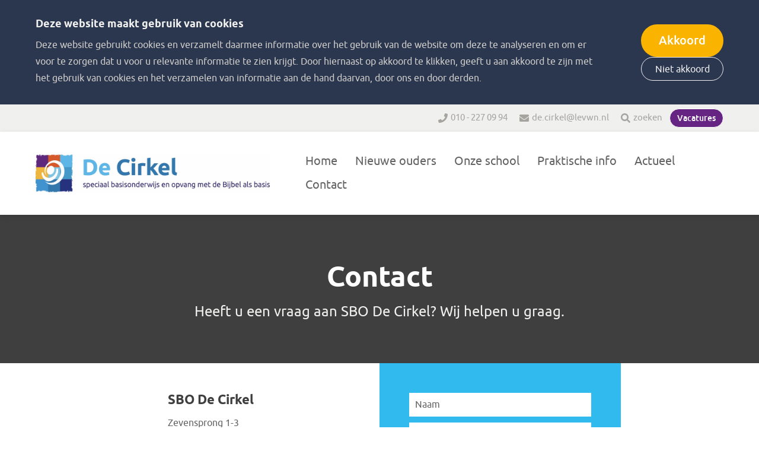

--- FILE ---
content_type: text/html
request_url: https://www.sbodecirkel-levwn.nl/contact/
body_size: 6401
content:
<!DOCTYPE html>
<html lang="nl">
    <head>
        <title>Contact - SBO De Cirkel Capelle aan den IJssel | Kleinschalige school voor speciaal basisonderwijs</title>
<meta charset="utf-8">
<meta name="viewport" content="width=device-width, initial-scale=1.0">
<meta property="og:title" content="Contact">
<meta property="og:type" content="website">
<meta property="og:updated_time" content="1762294169">
<meta name="twitter:title" content="Contact">
        <link rel="shortcut icon" type="image/png" href="/assets/files/favicon.png" data-href_alt="Favicon">
        <link rel="canonical" href="https://www.sbodecirkel-levwn.nl/contact/">
        <link rel="preload" href="/assets/fonts/exo-2/exo-2-semibold.woff2" as="font" type="font/woff2" crossorigin="anonymous">
<link rel="preload" href="/assets/fonts/poppins/poppins-light.woff2" as="font" type="font/woff2" crossorigin="anonymous">
<link rel="preload" href="/assets/fonts/roboto/roboto-regular.woff2" as="font" type="font/woff2" crossorigin="anonymous">
<link rel="preload" href="/assets/fonts/ubuntu/ubuntu-bold.woff2" as="font" type="font/woff2" crossorigin="anonymous">
<link rel="preload" href="/assets/fonts/ubuntu/ubuntu-regular.woff2" as="font" type="font/woff2" crossorigin="anonymous">
<link rel="preload" href="/assets/fonts/ubuntu/ubuntu-medium.woff2" as="font" type="font/woff2" crossorigin="anonymous">
<link rel="preload" href="/assets/fonts/ubuntu/ubuntu-light.woff2" as="font" type="font/woff2" crossorigin="anonymous">
<link rel="stylesheet" href="/assets/css/fonts.css?v=1762294169">
        <link rel="stylesheet" href="/assets/css/website.css?v=1762294169">
        <link rel="stylesheet" href="/assets/css/page-1102710.css?v=1762294169">
        <link rel="stylesheet" href="/assets/vendors/flatpickr/flatpickr.min.css">
<script>
    const LANGUAGE_CODE = 'nl';
</script>
<script src="/assets/vendors/jquery/jquery.min.js"></script>
        
        
        <script src="/js/script.js" defer data-domain="sbodecirkel-levwn.nl"></script>
        
    </head>
    <body>
        
        
        <div class="page" id="page-1102710">
		<section class="lib-block-10032-1 dark" data-cookie="agree" data-sticky="sticky">
			<div class="container container-1">
				<div class="row row-1">
					<div class="col col-1">
						<div class="box">
							<div class="heading-6 light">Deze website maakt gebruik van cookies</div>
							<div class="text-6 light">
								<p>Deze website gebruikt cookies en verzamelt daarmee informatie over het gebruik van de website om deze te analyseren en om er voor te zorgen dat u voor u relevante informatie te zien krijgt. Door hiernaast op akkoord te klikken, geeft u aan akkoord te zijn met het gebruik van cookies en het verzamelen van informatie aan de hand daarvan, door ons en door derden.</p>
							</div>
						</div>
					</div>
					<div class="col col-2">
						<div>
							<div class="button-wrapper">
								<div class="button-1 light" data-action="agree">Akkoord</div>
								<div class="button-3 light" data-action="disagree">Niet akkoord</div>
							</div>
						</div>
					</div>
				</div>
			</div>
		</section>
		<section class="lib-block-10033-1 not-md not-sm not-xs light-shade">
			<div class="container container-1">
				<div class="row row-1">
					<div class="col col-2">
						<div class="box-1">
							<div class="box-2">
								<div class="icon-2 light" data-color="fill">
									<svg xmlns="http://www.w3.org/2000/svg" viewBox="0 0 512 512" id="svg-fv2zeadhduqx2r3ttzd3laup9uufiaxq"><path d="M493.4 24.6l-104-24c-11.3-2.6-22.9 3.3-27.5 13.9l-48 112c-4.2 9.8-1.4 21.3 6.9 28l60.6 49.6c-36 76.7-98.9 140.5-177.2 177.2l-49.6-60.6c-6.8-8.3-18.2-11.1-28-6.9l-112 48C3.9 366.5-2 378.1.6 389.4l24 104C27.1 504.2 36.7 512 48 512c256.1 0 464-207.5 464-464 0-11.2-7.7-20.9-18.6-23.4z"/></svg>
								</div>
								<div class="text-3 light">
									<p>010 - 227 09 94</p>
								</div>
							</div>
							<div class="box-2">
								<div class="icon-2 light" data-color="fill">
									<svg xmlns="http://www.w3.org/2000/svg" viewBox="0 0 512 512" id="svg-uy2gmh29fk587adenrespbybg1yd3xwx"><path d="M502.3 190.8c3.9-3.1 9.7-.2 9.7 4.7V400c0 26.5-21.5 48-48 48H48c-26.5 0-48-21.5-48-48V195.6c0-5 5.7-7.8 9.7-4.7 22.4 17.4 52.1 39.5 154.1 113.6 21.1 15.4 56.7 47.8 92.2 47.6 35.7.3 72-32.8 92.3-47.6 102-74.1 131.6-96.3 154-113.7zM256 320c23.2.4 56.6-29.2 73.4-41.4 132.7-96.3 142.8-104.7 173.4-128.7 5.8-4.5 9.2-11.5 9.2-18.9v-19c0-26.5-21.5-48-48-48H48C21.5 64 0 85.5 0 112v19c0 7.4 3.4 14.3 9.2 18.9 30.6 23.9 40.7 32.4 173.4 128.7 16.8 12.2 50.2 41.8 73.4 41.4z"/></svg>
								</div>
								<div class="text-3 light">
									<p><a href="mailto:&#100;&#101;&#46;&#99;&#105;&#114;&#107;&#101;&#108;&#64;&#108;&#101;&#118;&#119;&#110;&#46;&#110;&#108;">&#100;&#101;&#46;&#99;&#105;&#114;&#107;&#101;&#108;&#64;&#108;&#101;&#118;&#119;&#110;&#46;&#110;&#108;</a></p>
								</div>
							</div>
							<div class="box-2">
								<a class="icon-2 light" data-color="fill" href="/home/zoeken/">
									<svg xmlns="http://www.w3.org/2000/svg" viewBox="0 0 512 512" id="svg-om7jc8orzrmc80axtu4vhbqjvd3equ0n"><path d="M505 442.7L405.3 343c-4.5-4.5-10.6-7-17-7H372c27.6-35.3 44-79.7 44-128C416 93.1 322.9 0 208 0S0 93.1 0 208s93.1 208 208 208c48.3 0 92.7-16.4 128-44v16.3c0 6.4 2.5 12.5 7 17l99.7 99.7c9.4 9.4 24.6 9.4 33.9 0l28.3-28.3c9.4-9.4 9.4-24.6.1-34zM208 336c-70.7 0-128-57.2-128-128 0-70.7 57.2-128 128-128 70.7 0 128 57.2 128 128 0 70.7-57.2 128-128 128z"/></svg>
								</a>
								<div class="text-3 light">
									<p><a href="/home/zoeken/">zoeken</a></p>
								</div>
							</div>
						</div>
						<div class="button-wrapper">
							<a class="button-2 light" href="/actueel/vacatures/">Vacatures</a>
						</div>
					</div>
				</div>
			</div>
		</section>
		<header class="lib-block-10034-1 light">
			<div class="container container-1">
				<div class="row row-1">
					<div class="col col-1" data-effect="slide-left">
						<a class="media-1 dark" href="/">
							<img src="/assets/files/cirkel-ikc-1-cmyk.jpg" srcset="/assets/files/cirkel-ikc-1-cmyk.480x0x0x100.jpg 480w, /assets/files/cirkel-ikc-1-cmyk.960x0x0x100.jpg 960w, /assets/files/cirkel-ikc-1-cmyk.1920x0x0x100.jpg 1920w, /assets/files/cirkel-ikc-1-cmyk.jpg 1921w" sizes="(max-width: 480px) 480px, (max-width: 960px) 960px, (max-width: 1920px) 1920px, 1921px" alt="Cirkel IKC 1 CMYK">
						</a>
					</div>
					<div class="col col-2">
						<div class="menu" data-menu_hamburger_size="lg">
							<nav class="menu-1 dark default-menu" data-levels="2">
								<ul><li class="page-1102708"><a href="/">Home</a></li><li class="has-submenu page-1102709"><a href="/nieuwe-ouders/">Nieuwe ouders</a><div class="dropdown-menu-1 light dropdown-menu"><ul><li class="page-1102729"><a href="/nieuwe-ouders/welkom/">Welkom</a></li><li class="page-1102728"><a href="/nieuwe-ouders/over-onze-school/">Over onze school</a></li><li class="page-1378550"><a href="/nieuwe-ouders/virtual-tour/">Virtual tour</a></li><li class="page-1331850"><a href="/nieuwe-ouders/integraal-kind-centrum/">Integraal Kind Centrum</a></li><li class="page-1102730"><a href="/nieuwe-ouders/hoe-ziet-een-schooldag-eruit/">Hoe ziet een schooldag eruit?</a></li><li class="page-1102731"><a href="/nieuwe-ouders/kom-kennismaken/">Kom kennismaken</a></li><li class="page-1102714"><a href="/nieuwe-ouders/inschrijven/">Inschrijven</a></li></ul></div></li><li class="has-submenu page-1102715"><a href="/onze-school/">Onze school</a><div class="dropdown-menu-1 light dropdown-menu"><ul><li class="page-1102732"><a href="/onze-school/identiteit/">Identiteit</a></li><li class="page-1102733"><a href="/onze-school/groepen/">Groepen</a></li><li class="page-1102734"><a href="/onze-school/passend-onderwijs/">Passend onderwijs</a></li><li class="page-1331896"><a href="/onze-school/over-ons-onderwijs/">Over ons onderwijs</a></li><li class="page-1102749"><a href="/onze-school/tussenschoolse-opvang-tso/">Tussenschoolse opvang (TSO)</a></li><li class="page-1102722"><a href="/onze-school/ons-team/">Ons team</a></li><li class="page-1102736"><a href="/onze-school/lev-wn/">LEV-WN</a></li></ul></div></li><li class="has-submenu page-1102717"><a href="/praktische-info/">Praktische info</a><div class="dropdown-menu-1 light dropdown-menu"><ul><li class="page-1102742"><a href="/praktische-info/jaarplanning-en-vakanties/">Jaarplanning en vakanties</a></li><li class="page-1102744"><a href="/praktische-info/schooldocumenten/">Schooldocumenten</a></li><li class="page-1102745"><a href="/praktische-info/identiteitscommissie/">Identiteitscommissie</a></li><li class="page-1102743"><a href="/praktische-info/medezeggenschapsraad/">Medezeggenschapsraad</a></li><li class="page-1103648"><a href="/praktische-info/leerlingvolgsysteem-iep/">Leerlingvolgsysteem IEP</a></li></ul></div></li><li class="has-submenu page-1102718"><a href="/actueel/">Actueel</a><div class="dropdown-menu-1 light dropdown-menu"><ul><li class="page-1102724"><a href="/actueel/nieuws/">Nieuws</a></li><li class="page-1102721"><a href="/actueel/agenda/">Agenda</a></li><li class="page-1102725"><a href="/actueel/vacatures/">Vacatures</a></li></ul></div></li><li class="active page-1102710"><a href="/contact/">Contact</a></li></ul>
							</nav>
							<div class="control-1 dark hamburger-menu-handler" data-color="fill">
								<svg xmlns="http://www.w3.org/2000/svg" viewBox="0 0 448 512" id="svg-li5m1bvqh20fl3w1zl9puscbhnyt9hw2"><path d="M16 132h416c8.837 0 16-7.163 16-16V76c0-8.837-7.163-16-16-16H16C7.163 60 0 67.163 0 76v40c0 8.837 7.163 16 16 16zm0 160h416c8.837 0 16-7.163 16-16v-40c0-8.837-7.163-16-16-16H16c-8.837 0-16 7.163-16 16v40c0 8.837 7.163 16 16 16zm0 160h416c8.837 0 16-7.163 16-16v-40c0-8.837-7.163-16-16-16H16c-8.837 0-16 7.163-16 16v40c0 8.837 7.163 16 16 16z"/></svg>
							</div>
							<nav class="hamburger-menu-1 dark hamburger-menu" data-levels="2">
								<div class="control-1 light hamburger-menu-close" data-color="fill">
									<svg xmlns="http://www.w3.org/2000/svg" viewBox="0 0 352 512" id="svg-gmtfx2tr2fns1gobg99sb3w327mi0z9l"><path d="M242.72 256l100.07-100.07c12.28-12.28 12.28-32.19 0-44.48l-22.24-22.24c-12.28-12.28-32.19-12.28-44.48 0L176 189.28 75.93 89.21c-12.28-12.28-32.19-12.28-44.48 0L9.21 111.45c-12.28 12.28-12.28 32.19 0 44.48L109.28 256 9.21 356.07c-12.28 12.28-12.28 32.19 0 44.48l22.24 22.24c12.28 12.28 32.2 12.28 44.48 0L176 322.72l100.07 100.07c12.28 12.28 32.2 12.28 44.48 0l22.24-22.24c12.28-12.28 12.28-32.19 0-44.48L242.72 256z"/></svg>
								</div>
								<div class="container container-11">
									<div class="row row-11">
										<div class="col col-11">
											<div class="media-1 light">
												<img src="/assets/files/logo-nep.svg" alt="LOGO">
											</div>
											<div class="items">
												<ul><li class="page-1102708"><a href="/">Home</a></li><li class="has-submenu page-1102709"><a href="/nieuwe-ouders/">Nieuwe ouders</a><ul><li class="page-1102729"><a href="/nieuwe-ouders/welkom/">Welkom</a></li><li class="page-1102728"><a href="/nieuwe-ouders/over-onze-school/">Over onze school</a></li><li class="page-1378550"><a href="/nieuwe-ouders/virtual-tour/">Virtual tour</a></li><li class="page-1331850"><a href="/nieuwe-ouders/integraal-kind-centrum/">Integraal Kind Centrum</a></li><li class="page-1102730"><a href="/nieuwe-ouders/hoe-ziet-een-schooldag-eruit/">Hoe ziet een schooldag eruit?</a></li><li class="page-1102731"><a href="/nieuwe-ouders/kom-kennismaken/">Kom kennismaken</a></li><li class="page-1102714"><a href="/nieuwe-ouders/inschrijven/">Inschrijven</a></li></ul></li><li class="has-submenu page-1102715"><a href="/onze-school/">Onze school</a><ul><li class="page-1102732"><a href="/onze-school/identiteit/">Identiteit</a></li><li class="page-1102733"><a href="/onze-school/groepen/">Groepen</a></li><li class="page-1102734"><a href="/onze-school/passend-onderwijs/">Passend onderwijs</a></li><li class="page-1331896"><a href="/onze-school/over-ons-onderwijs/">Over ons onderwijs</a></li><li class="page-1102749"><a href="/onze-school/tussenschoolse-opvang-tso/">Tussenschoolse opvang (TSO)</a></li><li class="page-1102722"><a href="/onze-school/ons-team/">Ons team</a></li><li class="page-1102736"><a href="/onze-school/lev-wn/">LEV-WN</a></li></ul></li><li class="has-submenu page-1102717"><a href="/praktische-info/">Praktische info</a><ul><li class="page-1102742"><a href="/praktische-info/jaarplanning-en-vakanties/">Jaarplanning en vakanties</a></li><li class="page-1102744"><a href="/praktische-info/schooldocumenten/">Schooldocumenten</a></li><li class="page-1102745"><a href="/praktische-info/identiteitscommissie/">Identiteitscommissie</a></li><li class="page-1102743"><a href="/praktische-info/medezeggenschapsraad/">Medezeggenschapsraad</a></li><li class="page-1103648"><a href="/praktische-info/leerlingvolgsysteem-iep/">Leerlingvolgsysteem IEP</a></li></ul></li><li class="has-submenu page-1102718"><a href="/actueel/">Actueel</a><ul><li class="page-1102724"><a href="/actueel/nieuws/">Nieuws</a></li><li class="page-1102721"><a href="/actueel/agenda/">Agenda</a></li><li class="page-1102725"><a href="/actueel/vacatures/">Vacatures</a></li></ul></li><li class="active page-1102710"><a href="/contact/">Contact</a></li></ul>
											</div>
		
							<div class="box-3">			
							<div class="box-2">
								<div class="icon-2 light" data-color="fill">
									<svg xmlns="http://www.w3.org/2000/svg" viewBox="0 0 512 512" id="svg-8qkjppqyt1ullsweasaupm3kkpc3j1t6"><path d="M493.4 24.6l-104-24c-11.3-2.6-22.9 3.3-27.5 13.9l-48 112c-4.2 9.8-1.4 21.3 6.9 28l60.6 49.6c-36 76.7-98.9 140.5-177.2 177.2l-49.6-60.6c-6.8-8.3-18.2-11.1-28-6.9l-112 48C3.9 366.5-2 378.1.6 389.4l24 104C27.1 504.2 36.7 512 48 512c256.1 0 464-207.5 464-464 0-11.2-7.7-20.9-18.6-23.4z"/></svg>
								</div>
								<div class="text-3 light">
									<p>010 - 22 70 994</p>
								</div>
							</div>
							<div class="box-2">
								<div class="icon-2 light" data-color="fill">
									<svg xmlns="http://www.w3.org/2000/svg" viewBox="0 0 512 512" id="svg-45e6jmaxazasvm2mhqk9crfojo2jaepf"><path d="M502.3 190.8c3.9-3.1 9.7-.2 9.7 4.7V400c0 26.5-21.5 48-48 48H48c-26.5 0-48-21.5-48-48V195.6c0-5 5.7-7.8 9.7-4.7 22.4 17.4 52.1 39.5 154.1 113.6 21.1 15.4 56.7 47.8 92.2 47.6 35.7.3 72-32.8 92.3-47.6 102-74.1 131.6-96.3 154-113.7zM256 320c23.2.4 56.6-29.2 73.4-41.4 132.7-96.3 142.8-104.7 173.4-128.7 5.8-4.5 9.2-11.5 9.2-18.9v-19c0-26.5-21.5-48-48-48H48C21.5 64 0 85.5 0 112v19c0 7.4 3.4 14.3 9.2 18.9 30.6 23.9 40.7 32.4 173.4 128.7 16.8 12.2 50.2 41.8 73.4 41.4z"/></svg>
								</div>
								<div class="text-3 light">
									<p><a href="mailto:&#100;&#101;&#46;&#99;&#105;&#114;&#107;&#101;&#108;&#64;&#108;&#101;&#118;&#119;&#110;&#46;&#110;&#108;">&#100;&#101;&#46;&#99;&#105;&#114;&#107;&#101;&#108;&#64;&#108;&#101;&#118;&#119;&#110;&#46;&#110;&#108;</a></p>
								</div>
							</div>
							<div class="box-2">
								<a class="icon-2 light" data-color="fill" href="/home/zoeken/">
									<svg xmlns="http://www.w3.org/2000/svg" viewBox="0 0 512 512" id="svg-ikxqm27tvcsteikql5lxlvq9ofx4njyu"><path d="M505 442.7L405.3 343c-4.5-4.5-10.6-7-17-7H372c27.6-35.3 44-79.7 44-128C416 93.1 322.9 0 208 0S0 93.1 0 208s93.1 208 208 208c48.3 0 92.7-16.4 128-44v16.3c0 6.4 2.5 12.5 7 17l99.7 99.7c9.4 9.4 24.6 9.4 33.9 0l28.3-28.3c9.4-9.4 9.4-24.6.1-34zM208 336c-70.7 0-128-57.2-128-128 0-70.7 57.2-128 128-128 70.7 0 128 57.2 128 128 0 70.7-57.2 128-128 128z"/></svg>
								</a>
								<div class="text-3 light">
									<p><a href="/home/zoeken/">zoeken</a></p>
								</div>
							</div>
								<div class="button-wrapper">
									<a class="button-2 light" href="/actueel/vacatures/">Vacatures</a>
								</div>
							</div>
		
										</div>
									</div>
								</div>
							</nav>
						</div>
					</div>
				</div>
			</div>
		</header>
		<section id="block-51-11176578" class="dark" data-bg_scroll_speed="150">
			<div class="media-4 dark empty" data-size="1920x0"></div>
			<div class="container container-1">
				<div class="row row-1">
					<div class="col col-1">
						<div class="box">
							<h1 class="heading-1 has-sub light">Contact</h1>
							<div class="heading-7 light">Heeft u een vraag aan SBO De Cirkel? Wij helpen u graag.</div>
						</div>
					</div>
				</div>
			</div>
		</section>
		<section id="block-43-11176569" class="light">
			<div class="container container-1">
				<div class="row row-1">
					<div class="col col-1">
						<div class="box-1">
							<h3 class="heading-4 dark">SBO De Cirkel</h3>
							<div class="text-2 dark">
								<p>Zevensprong 1-3<br>2907 TK Capelle aan den IJssel<br>E <a href="mailto:&#100;&#101;&#46;&#99;&#105;&#114;&#107;&#101;&#108;&#64;&#108;&#101;&#118;&#119;&#110;&#46;&#110;&#108;">&#100;&#101;&#46;&#99;&#105;&#114;&#107;&#101;&#108;&#64;&#108;&#101;&#118;&#119;&#110;&#46;&#110;&#108;</a><br>T 010 - 22 70 994</p>
							</div>
							<div class="icon-wrapper">
							<a class="icon-3 dark" data-color="fill" href="https://www.facebook.com/p/SBO-De-Cirkel-100063634809940/?locale=nl_NL" target="_blank">
								<svg xmlns="http://www.w3.org/2000/svg" width="24" height="24" viewBox="0 0 24 24" id="svg-mivjjsajngkcxo2u0xqrlrh0s5k5wzza"><path d="M9 8h-3v4h3v12h5v-12h3.642l.358-4h-4v-1.667c0-.955.192-1.333 1.115-1.333h2.885v-5h-3.808c-3.596 0-5.192 1.583-5.192 4.615v3.385z"/></svg>
							</a>
							<a class="icon-3 dark" data-color="fill" href="https://www.instagram.com/sbo_de_cirkel/" target="_blank">
								<svg xmlns="http://www.w3.org/2000/svg" viewBox="0 0 448 512" id="svg-jkkn7kk9x5jygslnky79qihvvtfskwss"><path d="M224.1 141c-63.6 0-114.9 51.3-114.9 114.9s51.3 114.9 114.9 114.9S339 319.5 339 255.9 287.7 141 224.1 141zm0 189.6c-41.1 0-74.7-33.5-74.7-74.7s33.5-74.7 74.7-74.7 74.7 33.5 74.7 74.7-33.6 74.7-74.7 74.7zm146.4-194.3c0 14.9-12 26.8-26.8 26.8-14.9 0-26.8-12-26.8-26.8s12-26.8 26.8-26.8 26.8 12 26.8 26.8zm76.1 27.2c-1.7-35.9-9.9-67.7-36.2-93.9-26.2-26.2-58-34.4-93.9-36.2-37-2.1-147.9-2.1-184.9 0-35.8 1.7-67.6 9.9-93.9 36.1s-34.4 58-36.2 93.9c-2.1 37-2.1 147.9 0 184.9 1.7 35.9 9.9 67.7 36.2 93.9s58 34.4 93.9 36.2c37 2.1 147.9 2.1 184.9 0 35.9-1.7 67.7-9.9 93.9-36.2 26.2-26.2 34.4-58 36.2-93.9 2.1-37 2.1-147.8 0-184.8zM398.8 388c-7.8 19.6-22.9 34.7-42.6 42.6-29.5 11.7-99.5 9-132.1 9s-102.7 2.6-132.1-9c-19.6-7.8-34.7-22.9-42.6-42.6-11.7-29.5-9-99.5-9-132.1s-2.6-102.7 9-132.1c7.8-19.6 22.9-34.7 42.6-42.6 29.5-11.7 99.5-9 132.1-9s102.7-2.6 132.1 9c19.6 7.8 34.7 22.9 42.6 42.6 11.7 29.5 9 99.5 9 132.1s2.7 102.7-9 132.1z"/></svg>
							</a>
						</div>
							<div class="iframe-1 dark">
								<iframe src="https://www.google.com/maps/embed?pb=!1m14!1m8!1m3!1d19673.77057483809!2d4.560532770394273!3d51.9481554!3m2!1i1024!2i768!4f13.1!3m3!1m2!1s0x0%3A0xd3970c239f07c444!2sGeref+Ssbo+de+Cirkel!5e0!3m2!1snl!2snl!4v1458636674725" width="600" height="450"></iframe>
							</div>
						</div>
					</div>
					<div class="col col-2">
						<div class="box-2">
							<form class="form-1" data-form_type="response" data-form_id="1" data-redirect="/bedankt/" action="/scripts/response.php" novalidate id="form-1-1">
								<input type="hidden" name="id" value="1">
								<div class="form-field-0">
									<input type="text" name="field_0" required autocomplete="off">
								</div>
								<div class="form-field-1 dark">
									<input type="text" placeholder="Naam" name="field_1" required="required">
								</div>
								<div class="form-field-1 dark">
									<input type="email" placeholder="E-mailadres" name="field_2" required="required">
								</div>
								<div class="form-field-1 dark">
									<input type="tel" placeholder="Telefoonnummer" name="field_4">
								</div>
								<div class="form-field-2 dark">
									<textarea placeholder="Bericht" name="field_3"></textarea>
								</div>
								<button class="button-1 dark g-recaptcha" data-sitekey="6LdVpyEaAAAAAFFSQvL6nLuFQsAbISeYEiM2h381" data-action="submit" data-type="v3" data-callback="submitForm1_1">Versturen</button>
							</form>
							<script>
								function submitForm1_1(token) {
									$('#form-1-1').trigger('submit', [token]);
								}
							</script>
						</div>
					</div>
				</div>
			</div>
		</section>
		<section id="lib-block-10036-11176570" class="dark">
			<div class="container container-1">
				<div class="row row-1">
					<div class="col col-1">
						<div class="media-4 dark" data-size="960x0">
							<img src="/assets/files/verpleeghoek.960x0.jpg" srcset="/assets/files/verpleeghoek.480x0.jpg 480w, /assets/files/verpleeghoek.960x0.jpg 960w, /assets/files/verpleeghoek.1920x0.jpg 1920w" sizes="(max-width: 480px) 480px, 960px" alt="Verpleeghoek">
						</div>
					</div>
					<div class="col col-2">
						<div class="carousel" data-carousel_autoplay data-carousel_interval="3000">
							<div class="viewport-4">
								<div class="items">
									<article class="active">
										<div class="media-4 dark" data-size="960x0">
											<img src="/assets/files/klasbeeld.960x0.jpg" srcset="/assets/files/klasbeeld.480x0.jpg 480w, /assets/files/klasbeeld.960x0.jpg 960w, /assets/files/klasbeeld.1920x0.jpg 1920w" sizes="(max-width: 480px) 480px, 960px" alt="Klasbeeld">
										</div>
									</article>
									<article>
										<div class="media-4 dark">
											<img src="/assets/files/jongetje-met-doek-tegen-hoofd-op-schoolplein.jpg" srcset="/assets/files/jongetje-met-doek-tegen-hoofd-op-schoolplein.480x0x0x100.jpg 480w, /assets/files/jongetje-met-doek-tegen-hoofd-op-schoolplein.960x0x0x100.jpg 960w, /assets/files/jongetje-met-doek-tegen-hoofd-op-schoolplein.1920x0x0x100.jpg 1920w, /assets/files/jongetje-met-doek-tegen-hoofd-op-schoolplein.jpg 1921w" sizes="(max-width: 480px) 480px, (max-width: 960px) 960px, (max-width: 1920px) 1920px, 1921px" alt="Jongetje met doek tegen hoofd op schoolplein">
										</div>
									</article>
									<article>
										<div class="media-4 dark">
											<img src="/assets/files/hart-voor-alle-kinderen-handen.jpg" srcset="/assets/files/hart-voor-alle-kinderen-handen.480x0x0x100.jpg 480w, /assets/files/hart-voor-alle-kinderen-handen.960x0x0x100.jpg 960w, /assets/files/hart-voor-alle-kinderen-handen.1920x0x0x100.jpg 1920w, /assets/files/hart-voor-alle-kinderen-handen.jpg 1921w" sizes="(max-width: 480px) 480px, (max-width: 960px) 960px, (max-width: 1920px) 1920px, 1921px" alt="Hart voor alle kinderen handen">
										</div>
									</article>
								</div>
							</div>
							<div class="bullets">
								<a class="control-3 bullet empty active" href="#" data-color="fill"></a>
								<a class="control-3 bullet empty" href="#" data-color="fill"></a>
								<a class="control-3 bullet empty" href="#" data-color="fill"></a>
							</div>
						</div>
					</div>
				</div>
			</div>
		</section>
		<section class="lib-block-10021-1 light">
			<div class="container container-1">
				<div class="row row-1">
					<div class="col col-1">
						<div class="box-1">
							<div class="box-2">
								<div class="box-6 empty"></div>
								<div class="box-4 empty"></div>
							</div>
							<div class="box-3">
								<div class="box-5 empty"></div>
								<div class="box-6 empty"></div>
							</div>
						</div>
					</div>
				</div>
			</div>
		</section>
		<section class="lib-block-10022-1 light">
			<div class="container container-1">
				<div class="row row-1">
					<div class="col col-1">
						<div class="media-1 dark" id="media-1-asqyyogs">
							<img src="/assets/files/logo-nep.svg" alt="LOGO">
						</div>
						<div class="text-6 dark">
							<p><a href="/actueel/vacatures/">Vacatures - werken bij De Cirkel</a><br>E-mail: <a href="mailto:&#100;&#101;&#46;&#99;&#105;&#114;&#107;&#101;&#108;&#64;&#108;&#101;&#118;&#119;&#110;&#46;&#110;&#108;">&#100;&#101;&#46;&#99;&#105;&#114;&#107;&#101;&#108;&#64;&#108;&#101;&#118;&#119;&#110;&#46;&#110;&#108;</a><br>Telefoon: 010 - 22 70 994</p>
						</div>
						
					</div>
					<div class="col col-2">
						<h3 class="heading-6 dark">Menu</h3>
							<nav class="menu-6">
							<ul><li class="page-1102708"><a href="/">Home</a></li><li class="page-1102709"><a href="/nieuwe-ouders/">Nieuwe ouders</a></li><li class="page-1102715"><a href="/onze-school/">Onze school</a></li><li class="page-1102717"><a href="/praktische-info/">Praktische info</a></li><li class="page-1102718"><a href="/actueel/">Actueel</a></li><li class="active page-1102710"><a href="/contact/">Contact</a></li></ul>
							</nav>
						
					</div>
					<div class="col col-3">
						<h3 class="heading-6 dark">Volg ons</h3>
						<div class="icon-wrapper">
							<a class="icon-3 dark" data-color="fill" href="https://www.facebook.com/p/SBO-De-Cirkel-100063634809940/?locale=nl_NL" target="_blank">
								<svg xmlns="http://www.w3.org/2000/svg" viewBox="0 0 264 512" id="svg-lr58564b38x8l4kdkgj80nwsdnqxejmx"><path d="M215.8 85H264V3.6C255.7 2.5 227.1 0 193.8 0 124.3 0 76.7 42.4 76.7 120.3V192H0v91h76.7v229h94V283h73.6l11.7-91h-85.3v-62.7c0-26.3 7.3-44.3 45.1-44.3z"/></svg>
							</a>
							
							<a class="icon-3 dark" data-color="fill" href="https://www.instagram.com/sbo_de_cirkel/" target="_blank">
			<svg xmlns="http://www.w3.org/2000/svg" width="24" height="24" viewBox="0 0 24 24" id="svg-hm74ovblsxgf43c63za5rm8a1scaumab"><path d="M12 2.163c3.204 0 3.584.012 4.85.07 3.252.148 4.771 1.691 4.919 4.919.058 1.265.069 1.645.069 4.849 0 3.205-.012 3.584-.069 4.849-.149 3.225-1.664 4.771-4.919 4.919-1.266.058-1.644.07-4.85.07-3.204 0-3.584-.012-4.849-.07-3.26-.149-4.771-1.699-4.919-4.92-.058-1.265-.07-1.644-.07-4.849 0-3.204.013-3.583.07-4.849.149-3.227 1.664-4.771 4.919-4.919 1.266-.057 1.645-.069 4.849-.069zm0-2.163c-3.259 0-3.667.014-4.947.072-4.358.2-6.78 2.618-6.98 6.98-.059 1.281-.073 1.689-.073 4.948 0 3.259.014 3.668.072 4.948.2 4.358 2.618 6.78 6.98 6.98 1.281.058 1.689.072 4.948.072 3.259 0 3.668-.014 4.948-.072 4.354-.2 6.782-2.618 6.979-6.98.059-1.28.073-1.689.073-4.948 0-3.259-.014-3.667-.072-4.947-.196-4.354-2.617-6.78-6.979-6.98-1.281-.059-1.69-.073-4.949-.073zm0 5.838c-3.403 0-6.162 2.759-6.162 6.162s2.759 6.163 6.162 6.163 6.162-2.759 6.162-6.163c0-3.403-2.759-6.162-6.162-6.162zm0 10.162c-2.209 0-4-1.79-4-4 0-2.209 1.791-4 4-4s4 1.791 4 4c0 2.21-1.791 4-4 4zm6.406-11.845c-.796 0-1.441.645-1.441 1.44s.645 1.44 1.441 1.44c.795 0 1.439-.645 1.439-1.44s-.644-1.44-1.439-1.44z"/></svg>
		</a>
						</div>
						<a class="media-1 dark" href="https://levwn.nl" target="_blank">
							<img src="/assets/files/logo-levwn.svg" alt="LOGO LEVWN">
						</a>
						<div class="text-4 dark">
							<p><strong>De Cirkel</strong> is onderdeel van LEV-WN&nbsp;</p>
						</div>
					</div>
				</div>
			</div>
		</section>
		<section class="lib-block-10021-2 light">
			<div class="container container-1">
				<div class="row row-1">
					<div class="col col-1">
						<div class="box-1">
							<div class="box-2">
								<div class="box-4 empty"></div>
								<div class="box-6 empty"></div>
							</div>
							<div class="box-3">
								<div class="box-6 empty"></div>
								<div class="box-5 empty"></div>
							</div>
						</div>
					</div>
				</div>
			</div>
		</section>
		<section class="lib-block-10023-1 light">
			<div class="container container-1">
				<div class="row row-1">
					<div class="col col-1">
						<div class="box">
							<div class="text-2 dark">
								<p>Copyright &copy; De Cirkel Capelle aan den IJssel<span>&nbsp;| Website: <a href="https://www.pencilpoint.nl/pencilblocks/" target="_blank">Pencilblocks</a> | Webdesign: <a href="https://www.pencilpoint.nl" target="_blank">Pencilpoint - creatief in vorm &amp; inhoud</a></span></p>
							</div>
						</div>
					</div>
				</div>
			</div>
		</section>
	</div>

        
        <script src="/assets/vendors/flatpickr/flatpickr.min.js"></script>
<script src="/assets/js/script.js?v=1762294169"></script>
<script>
    window.addEventListener('load', () => {
        new Cookie();
new Menu();
new Scroll();
new Sticky();
new Carousel();
new Effect();
new Form();


if (window.parent !== window) {
            window.parent.postMessage({'height': document.body.scrollHeight});
        }
    });
</script>
    </body>
</html>

--- FILE ---
content_type: text/css
request_url: https://www.sbodecirkel-levwn.nl/assets/css/fonts.css?v=1762294169
body_size: 139
content:
@charset 'UTF-8';

@font-face {
	font-family: 'exo-2-semibold';
	font-weight: 600;
	font-display: swap;
	src: url('/assets/fonts/exo-2/exo-2-semibold.woff2') format('woff2'),
	     url('/assets/fonts/exo-2/exo-2-semibold.woff') format('woff');
}
@font-face {
	font-family: 'Poppins';
	font-weight: 300;
	font-display: swap;
	src: url('/assets/fonts/poppins/poppins-light.woff2') format('woff2'),
	     url('/assets/fonts/poppins/poppins-light.woff') format('woff');
}
@font-face {
	font-family: 'roboto';
	font-weight: 400;
	font-display: swap;
	src: url('/assets/fonts/roboto/roboto-regular.woff2') format('woff2'),
	     url('/assets/fonts/roboto/roboto-regular.woff') format('woff');
}
@font-face {
	font-family: 'roboto-regular';
	font-weight: 400;
	font-display: swap;
	src: url('/assets/fonts/roboto/roboto-regular.woff2') format('woff2'),
	     url('/assets/fonts/roboto/roboto-regular.woff') format('woff');
}
@font-face {
	font-family: 'ubuntu-bold';
	font-weight: 700;
	font-display: swap;
	src: url('/assets/fonts/ubuntu/ubuntu-bold.woff2') format('woff2'),
	     url('/assets/fonts/ubuntu/ubuntu-bold.woff') format('woff');
}
@font-face {
	font-family: 'ubuntu';
	font-weight: 400;
	font-display: swap;
	src: url('/assets/fonts/ubuntu/ubuntu-regular.woff2') format('woff2'),
	     url('/assets/fonts/ubuntu/ubuntu-regular.woff') format('woff');
}
@font-face {
	font-family: 'ubuntu-regular';
	font-weight: 400;
	font-display: swap;
	src: url('/assets/fonts/ubuntu/ubuntu-regular.woff2') format('woff2'),
	     url('/assets/fonts/ubuntu/ubuntu-regular.woff') format('woff');
}
@font-face {
	font-family: 'ubuntu-medium';
	font-weight: 500;
	font-display: swap;
	src: url('/assets/fonts/ubuntu/ubuntu-medium.woff2') format('woff2'),
	     url('/assets/fonts/ubuntu/ubuntu-medium.woff') format('woff');
}
@font-face {
	font-family: 'ubuntu-light';
	font-weight: 300;
	font-display: swap;
	src: url('/assets/fonts/ubuntu/ubuntu-light.woff2') format('woff2'),
	     url('/assets/fonts/ubuntu/ubuntu-light.woff') format('woff');
}


--- FILE ---
content_type: text/css
request_url: https://www.sbodecirkel-levwn.nl/assets/css/website.css?v=1762294169
body_size: 21431
content:
::placeholder{opacity:1}body,div,header,nav,main,section,article,footer,h1,h2,h3,h4,h5,h6,p,a,span,dl,dt,dd,ol,ul,li,pre,xmp,figure,fieldset,legend,label,input,select,textarea,button,x-shape,x-shape-bg,x-gallery{box-sizing:border-box}body,h1,h2,h3,h4,h5,h6,p,dl,dd,ol,ul,hr,pre,xmp,figure,fieldset,input,select,textarea,button{margin:0}h1,h2,h3,h4,h5,h6{font-size:inherit;font-weight:inherit}ol,ul,fieldset,legend,input,textarea,button,th,td{padding:0}a,input,select,textarea,button,[contenteditable],[tabindex]{outline:none}a{color:inherit;-webkit-tap-highlight-color:transparent;text-decoration:none}a img{border-width:0}hr{border-style:solid;border-width:1px 0 0}fieldset,iframe{border-width:0}input:focus,select:focus,textarea:focus,button:focus{outline:none}input[type="button"],input[type="color"],input[type="date"],input[type="datetime-local"],input[type="email"],input[type="file"],input[type="month"],input[type="number"],input[type="password"],input[type="reset"],input[type="search"],input[type="submit"],input[type="tel"],input[type="text"],input[type="time"],input[type="url"],input[type="week"],select,textarea,button{border-radius:0;border-width:0;color:inherit;font:inherit}input[type="date"],input[type="datetime-local"],input[type="email"],input[type="file"],input[type="number"],input[type="password"],input[type="search"],input[type="tel"],input[type="text"],input[type="url"],textarea{appearance:none;background-color:transparent;display:block;width:100%}input[type="button"],input[type="reset"],input[type="submit"],button{appearance:button;cursor:pointer;white-space:nowrap}input[type="image"]{border-radius:0}button{background-color:transparent;border-width:0}table{border-collapse:collapse}th{text-align:left}x-shape,x-shape-bg,x-gallery{display:block}@keyframes spin{from{transform:rotate(0deg)}to{transform:rotate(360deg)}}.measure{display:block !important;overflow:hidden !important;visibility:hidden !important}.noheight{height:auto !important;max-height:none !important}.nowidth{max-width:none !important;width:auto !important}.notransform{transform:none !important}.notransition{transition-property:none !important}.container,.row,.col{display:flex;position:relative}.container,.col{flex-direction:column}.container>.row:first-child:last-child,.col>.row:first-child:last-child{flex-grow:1}.container{justify-content:center;margin-left:auto;margin-right:auto;max-width:100%;width:1024px}.row,.col{max-height:100%}.row{flex-wrap:wrap}.col{width:100%}.col>*{max-width:100%}.clearfix{clear:both;display:none}.hidden-xs{display:none !important}.visible-xs{display:block !important}.span-xs{padding:0 !important}.span-h-xs{padding-left:0 !important;padding-right:0 !important}.span-v-xs{padding-bottom:0 !important;padding-top:0 !important}.row-xs-split{flex-wrap:nowrap;justify-content:space-between}.row-xs-split>.col{width:auto}.col-xs-1{width:8.33333333%}.col-xs-2{width:16.66666667%}.col-xs-3{width:25%}.col-xs-4{width:33.33333333%}.col-xs-5{width:41.66666667%}.col-xs-6{width:50%}.col-xs-7{width:58.33333333%}.col-xs-8{width:66.66666667%}.col-xs-9{width:75%}.col-xs-10{width:83.33333333%}.col-xs-11{width:91.66666667%}.col-xs-12{width:100%}.col-xs-offset-0{margin-left:0}.col-xs-offset-1{margin-left:8.33333333%}.col-xs-offset-2{margin-left:16.66666667%}.col-xs-offset-3{margin-left:25%}.col-xs-offset-4{margin-left:33.33333333%}.col-xs-offset-5{margin-left:41.66666667%}.col-xs-offset-6{margin-left:50%}.col-xs-offset-7{margin-left:58.33333333%}.col-xs-offset-8{margin-left:66.66666667%}.col-xs-offset-9{margin-left:75%}.col-xs-offset-10{margin-left:83.33333333%}.col-xs-offset-11{margin-left:91.66666667%}.col-xs-offset-12{margin-left:100%}.col-xs-pull-0{right:0}.col-xs-pull-1{right:8.33333333%}.col-xs-pull-2{right:16.66666667%}.col-xs-pull-3{right:25%}.col-xs-pull-4{right:33.33333333%}.col-xs-pull-5{right:41.66666667%}.col-xs-pull-6{right:50%}.col-xs-pull-7{right:58.33333333%}.col-xs-pull-8{right:66.66666667%}.col-xs-pull-9{right:75%}.col-xs-pull-10{right:83.33333333%}.col-xs-pull-11{right:91.66666667%}.col-xs-pull-12{right:100%}.col-xs-push-0{left:0}.col-xs-push-1{left:8.33333333%}.col-xs-push-2{left:16.66666667%}.col-xs-push-3{left:25%}.col-xs-push-4{left:33.33333333%}.col-xs-push-5{left:41.66666667%}.col-xs-push-6{left:50%}.col-xs-push-7{left:58.33333333%}.col-xs-push-8{left:66.66666667%}.col-xs-push-9{left:75%}.col-xs-push-10{left:83.33333333%}.col-xs-push-11{left:91.66666667%}.col-xs-push-12{left:100%}@media (min-width:480px){.hidden-sm{display:none !important}.visible-sm{display:block !important}.span-sm{padding:0 !important}.span-h-sm{padding-left:0 !important;padding-right:0 !important}.span-v-sm{padding-bottom:0 !important;padding-top:0 !important}.row-sm-split{flex-wrap:nowrap;justify-content:space-between}.row-sm-split>.col{width:auto}.col-sm-1{width:8.33333333%}.col-sm-2{width:16.66666667%}.col-sm-3{width:25%}.col-sm-4{width:33.33333333%}.col-sm-5{width:41.66666667%}.col-sm-6{width:50%}.col-sm-7{width:58.33333333%}.col-sm-8{width:66.66666667%}.col-sm-9{width:75%}.col-sm-10{width:83.33333333%}.col-sm-11{width:91.66666667%}.col-sm-12{width:100%}.col-sm-offset-0{margin-left:0}.col-sm-offset-1{margin-left:8.33333333%}.col-sm-offset-2{margin-left:16.66666667%}.col-sm-offset-3{margin-left:25%}.col-sm-offset-4{margin-left:33.33333333%}.col-sm-offset-5{margin-left:41.66666667%}.col-sm-offset-6{margin-left:50%}.col-sm-offset-7{margin-left:58.33333333%}.col-sm-offset-8{margin-left:66.66666667%}.col-sm-offset-9{margin-left:75%}.col-sm-offset-10{margin-left:83.33333333%}.col-sm-offset-11{margin-left:91.66666667%}.col-sm-offset-12{margin-left:100%}.col-sm-pull-0{right:0}.col-sm-pull-1{right:8.33333333%}.col-sm-pull-2{right:16.66666667%}.col-sm-pull-3{right:25%}.col-sm-pull-4{right:33.33333333%}.col-sm-pull-5{right:41.66666667%}.col-sm-pull-6{right:50%}.col-sm-pull-7{right:58.33333333%}.col-sm-pull-8{right:66.66666667%}.col-sm-pull-9{right:75%}.col-sm-pull-10{right:83.33333333%}.col-sm-pull-11{right:91.66666667%}.col-sm-pull-12{right:100%}.col-sm-push-0{left:0}.col-sm-push-1{left:8.33333333%}.col-sm-push-2{left:16.66666667%}.col-sm-push-3{left:25%}.col-sm-push-4{left:33.33333333%}.col-sm-push-5{left:41.66666667%}.col-sm-push-6{left:50%}.col-sm-push-7{left:58.33333333%}.col-sm-push-8{left:66.66666667%}.col-sm-push-9{left:75%}.col-sm-push-10{left:83.33333333%}.col-sm-push-11{left:91.66666667%}.col-sm-push-12{left:100%}}@media (min-width:768px){.hidden-md{display:none !important}.visible-md{display:block !important}.span-md{padding:0 !important}.span-h-md{padding-left:0 !important;padding-right:0 !important}.span-v-md{padding-bottom:0 !important;padding-top:0 !important}.row-md-split{flex-wrap:nowrap;justify-content:space-between}.row-md-split>.col{width:auto}.col-md-1{width:8.33333333%}.col-md-2{width:16.66666667%}.col-md-3{width:25%}.col-md-4{width:33.33333333%}.col-md-5{width:41.66666667%}.col-md-6{width:50%}.col-md-7{width:58.33333333%}.col-md-8{width:66.66666667%}.col-md-9{width:75%}.col-md-10{width:83.33333333%}.col-md-11{width:91.66666667%}.col-md-12{width:100%}.col-md-offset-0{margin-left:0}.col-md-offset-1{margin-left:8.33333333%}.col-md-offset-2{margin-left:16.66666667%}.col-md-offset-3{margin-left:25%}.col-md-offset-4{margin-left:33.33333333%}.col-md-offset-5{margin-left:41.66666667%}.col-md-offset-6{margin-left:50%}.col-md-offset-7{margin-left:58.33333333%}.col-md-offset-8{margin-left:66.66666667%}.col-md-offset-9{margin-left:75%}.col-md-offset-10{margin-left:83.33333333%}.col-md-offset-11{margin-left:91.66666667%}.col-md-offset-12{margin-left:100%}.col-md-pull-0{right:0}.col-md-pull-1{right:8.33333333%}.col-md-pull-2{right:16.66666667%}.col-md-pull-3{right:25%}.col-md-pull-4{right:33.33333333%}.col-md-pull-5{right:41.66666667%}.col-md-pull-6{right:50%}.col-md-pull-7{right:58.33333333%}.col-md-pull-8{right:66.66666667%}.col-md-pull-9{right:75%}.col-md-pull-10{right:83.33333333%}.col-md-pull-11{right:91.66666667%}.col-md-pull-12{right:100%}.col-md-push-0{left:0}.col-md-push-1{left:8.33333333%}.col-md-push-2{left:16.66666667%}.col-md-push-3{left:25%}.col-md-push-4{left:33.33333333%}.col-md-push-5{left:41.66666667%}.col-md-push-6{left:50%}.col-md-push-7{left:58.33333333%}.col-md-push-8{left:66.66666667%}.col-md-push-9{left:75%}.col-md-push-10{left:83.33333333%}.col-md-push-11{left:91.66666667%}.col-md-push-12{left:100%}}@media (min-width:1024px){.hidden-lg{display:none !important}.visible-lg{display:block !important}.span-lg{padding:0 !important}.span-h-lg{padding-left:0 !important;padding-right:0 !important}.span-v-lg{padding-bottom:0 !important;padding-top:0 !important}.row-lg-split{flex-wrap:nowrap;justify-content:space-between}.row-lg-split>.col{width:auto}.col-lg-1{width:8.33333333%}.col-lg-2{width:16.66666667%}.col-lg-3{width:25%}.col-lg-4{width:33.33333333%}.col-lg-5{width:41.66666667%}.col-lg-6{width:50%}.col-lg-7{width:58.33333333%}.col-lg-8{width:66.66666667%}.col-lg-9{width:75%}.col-lg-10{width:83.33333333%}.col-lg-11{width:91.66666667%}.col-lg-12{width:100%}.col-lg-offset-0{margin-left:0}.col-lg-offset-1{margin-left:8.33333333%}.col-lg-offset-2{margin-left:16.66666667%}.col-lg-offset-3{margin-left:25%}.col-lg-offset-4{margin-left:33.33333333%}.col-lg-offset-5{margin-left:41.66666667%}.col-lg-offset-6{margin-left:50%}.col-lg-offset-7{margin-left:58.33333333%}.col-lg-offset-8{margin-left:66.66666667%}.col-lg-offset-9{margin-left:75%}.col-lg-offset-10{margin-left:83.33333333%}.col-lg-offset-11{margin-left:91.66666667%}.col-lg-offset-12{margin-left:100%}.col-lg-pull-0{right:0}.col-lg-pull-1{right:8.33333333%}.col-lg-pull-2{right:16.66666667%}.col-lg-pull-3{right:25%}.col-lg-pull-4{right:33.33333333%}.col-lg-pull-5{right:41.66666667%}.col-lg-pull-6{right:50%}.col-lg-pull-7{right:58.33333333%}.col-lg-pull-8{right:66.66666667%}.col-lg-pull-9{right:75%}.col-lg-pull-10{right:83.33333333%}.col-lg-pull-11{right:91.66666667%}.col-lg-pull-12{right:100%}.col-lg-push-0{left:0}.col-lg-push-1{left:8.33333333%}.col-lg-push-2{left:16.66666667%}.col-lg-push-3{left:25%}.col-lg-push-4{left:33.33333333%}.col-lg-push-5{left:41.66666667%}.col-lg-push-6{left:50%}.col-lg-push-7{left:58.33333333%}.col-lg-push-8{left:66.66666667%}.col-lg-push-9{left:75%}.col-lg-push-10{left:83.33333333%}.col-lg-push-11{left:91.66666667%}.col-lg-push-12{left:100%}}@media (min-width:1280px){.hidden-xl{display:none !important}.visible-xl{display:block !important}.span-xl{padding:0 !important}.span-h-xl{padding-left:0 !important;padding-right:0 !important}.span-v-xl{padding-bottom:0 !important;padding-top:0 !important}.row-xl-split{flex-wrap:nowrap;justify-content:space-between}.row-xl-split>.col{width:auto}.col-xl-1{width:8.33333333%}.col-xl-2{width:16.66666667%}.col-xl-3{width:25%}.col-xl-4{width:33.33333333%}.col-xl-5{width:41.66666667%}.col-xl-6{width:50%}.col-xl-7{width:58.33333333%}.col-xl-8{width:66.66666667%}.col-xl-9{width:75%}.col-xl-10{width:83.33333333%}.col-xl-11{width:91.66666667%}.col-xl-12{width:100%}.col-xl-offset-0{margin-left:0}.col-xl-offset-1{margin-left:8.33333333%}.col-xl-offset-2{margin-left:16.66666667%}.col-xl-offset-3{margin-left:25%}.col-xl-offset-4{margin-left:33.33333333%}.col-xl-offset-5{margin-left:41.66666667%}.col-xl-offset-6{margin-left:50%}.col-xl-offset-7{margin-left:58.33333333%}.col-xl-offset-8{margin-left:66.66666667%}.col-xl-offset-9{margin-left:75%}.col-xl-offset-10{margin-left:83.33333333%}.col-xl-offset-11{margin-left:91.66666667%}.col-xl-offset-12{margin-left:100%}.col-xl-pull-0{right:0}.col-xl-pull-1{right:8.33333333%}.col-xl-pull-2{right:16.66666667%}.col-xl-pull-3{right:25%}.col-xl-pull-4{right:33.33333333%}.col-xl-pull-5{right:41.66666667%}.col-xl-pull-6{right:50%}.col-xl-pull-7{right:58.33333333%}.col-xl-pull-8{right:66.66666667%}.col-xl-pull-9{right:75%}.col-xl-pull-10{right:83.33333333%}.col-xl-pull-11{right:91.66666667%}.col-xl-pull-12{right:100%}.col-xl-push-0{left:0}.col-xl-push-1{left:8.33333333%}.col-xl-push-2{left:16.66666667%}.col-xl-push-3{left:25%}.col-xl-push-4{left:33.33333333%}.col-xl-push-5{left:41.66666667%}.col-xl-push-6{left:50%}.col-xl-push-7{left:58.33333333%}.col-xl-push-8{left:66.66666667%}.col-xl-push-9{left:75%}.col-xl-push-10{left:83.33333333%}.col-xl-push-11{left:91.66666667%}.col-xl-push-12{left:100%}}body{overflow-x:hidden}body.disabled::after,body.loading::after{content:"";inset:0;position:fixed}body.loading{opacity:0.5}.page{align-items:center;display:flex;flex-direction:column;justify-content:flex-start;min-height:100vh;position:relative}.page>*{width:100%}.page header,.page section,.page footer{display:flex;flex-direction:column;flex-shrink:0;position:relative}.page header>*,.page section>*,.page footer>*{max-width:100%}.page header>.container,.page section>.container,.page footer>.container{flex-grow:1;max-height:100%}div:not(.timeline):empty,article:empty,form:empty,fieldset:empty{padding:0 !important}.box,[class^="box-"],[class*=" box-"]{position:relative}.box,[class^="box-"],[class*=" box-"],.box>x-shape,[class^="box-"]>x-shape,[class*=" box-"]>x-shape{display:flex;flex-direction:column}.box:last-child,[class^="box-"]:last-child,[class*=" box-"]:last-child{margin-bottom:0 !important;margin-right:0 !important}.menu-1 ul,.menu-2 ul,.menu-3 ul,.menu-4 ul,.menu-5 ul,.menu-6 ul,.dropdown-menu-1 ul,.dropdown-menu-2 ul,.dropdown-menu-3 ul,.hamburger-menu-1 ul,.hamburger-menu-2 ul,.hamburger-menu-3 ul,.hamburger-menu-4 ul{display:flex;flex-direction:column;list-style-type:none}.menu-1 ul li>a,.menu-2 ul li>a,.menu-3 ul li>a,.menu-4 ul li>a,.menu-5 ul li>a,.menu-6 ul li>a,.dropdown-menu-1 ul li>a,.dropdown-menu-2 ul li>a,.dropdown-menu-3 ul li>a,.hamburger-menu-1 ul li>a,.hamburger-menu-2 ul li>a,.hamburger-menu-3 ul li>a,.hamburger-menu-4 ul li>a,.menu-1 ul li>a span,.menu-2 ul li>a span,.menu-3 ul li>a span,.menu-4 ul li>a span,.menu-5 ul li>a span,.menu-6 ul li>a span,.dropdown-menu-1 ul li>a span,.dropdown-menu-2 ul li>a span,.dropdown-menu-3 ul li>a span,.hamburger-menu-1 ul li>a span,.hamburger-menu-2 ul li>a span,.hamburger-menu-3 ul li>a span,.hamburger-menu-4 ul li>a span{display:block}.menu-1 ul li>a .image>img,.menu-2 ul li>a .image>img,.menu-3 ul li>a .image>img,.menu-4 ul li>a .image>img,.menu-5 ul li>a .image>img,.menu-6 ul li>a .image>img,.dropdown-menu-1 ul li>a .image>img,.dropdown-menu-2 ul li>a .image>img,.dropdown-menu-3 ul li>a .image>img,.hamburger-menu-1 ul li>a .image>img,.hamburger-menu-2 ul li>a .image>img,.hamburger-menu-3 ul li>a .image>img,.hamburger-menu-4 ul li>a .image>img,.menu-1 ul li>a .icon>img,.menu-2 ul li>a .icon>img,.menu-3 ul li>a .icon>img,.menu-4 ul li>a .icon>img,.menu-5 ul li>a .icon>img,.menu-6 ul li>a .icon>img,.dropdown-menu-1 ul li>a .icon>img,.dropdown-menu-2 ul li>a .icon>img,.dropdown-menu-3 ul li>a .icon>img,.hamburger-menu-1 ul li>a .icon>img,.hamburger-menu-2 ul li>a .icon>img,.hamburger-menu-3 ul li>a .icon>img,.hamburger-menu-4 ul li>a .icon>img,.menu-1 ul li>a .image>svg,.menu-2 ul li>a .image>svg,.menu-3 ul li>a .image>svg,.menu-4 ul li>a .image>svg,.menu-5 ul li>a .image>svg,.menu-6 ul li>a .image>svg,.dropdown-menu-1 ul li>a .image>svg,.dropdown-menu-2 ul li>a .image>svg,.dropdown-menu-3 ul li>a .image>svg,.hamburger-menu-1 ul li>a .image>svg,.hamburger-menu-2 ul li>a .image>svg,.hamburger-menu-3 ul li>a .image>svg,.hamburger-menu-4 ul li>a .image>svg,.menu-1 ul li>a .icon>svg,.menu-2 ul li>a .icon>svg,.menu-3 ul li>a .icon>svg,.menu-4 ul li>a .icon>svg,.menu-5 ul li>a .icon>svg,.menu-6 ul li>a .icon>svg,.dropdown-menu-1 ul li>a .icon>svg,.dropdown-menu-2 ul li>a .icon>svg,.dropdown-menu-3 ul li>a .icon>svg,.hamburger-menu-1 ul li>a .icon>svg,.hamburger-menu-2 ul li>a .icon>svg,.hamburger-menu-3 ul li>a .icon>svg,.hamburger-menu-4 ul li>a .icon>svg{max-height:100%;max-width:100%;min-height:100%;min-width:100%;vertical-align:top}.menu-1 ul li>a .image>img,.menu-2 ul li>a .image>img,.menu-3 ul li>a .image>img,.menu-4 ul li>a .image>img,.menu-5 ul li>a .image>img,.menu-6 ul li>a .image>img,.dropdown-menu-1 ul li>a .image>img,.dropdown-menu-2 ul li>a .image>img,.dropdown-menu-3 ul li>a .image>img,.hamburger-menu-1 ul li>a .image>img,.hamburger-menu-2 ul li>a .image>img,.hamburger-menu-3 ul li>a .image>img,.hamburger-menu-4 ul li>a .image>img{object-fit:cover}.menu-1 ul li>a .icon>img,.menu-2 ul li>a .icon>img,.menu-3 ul li>a .icon>img,.menu-4 ul li>a .icon>img,.menu-5 ul li>a .icon>img,.menu-6 ul li>a .icon>img,.dropdown-menu-1 ul li>a .icon>img,.dropdown-menu-2 ul li>a .icon>img,.dropdown-menu-3 ul li>a .icon>img,.hamburger-menu-1 ul li>a .icon>img,.hamburger-menu-2 ul li>a .icon>img,.hamburger-menu-3 ul li>a .icon>img,.hamburger-menu-4 ul li>a .icon>img{object-fit:contain}.menu-1 ul li:last-child,.menu-2 ul li:last-child,.menu-3 ul li:last-child,.menu-4 ul li:last-child,.menu-5 ul li:last-child,.menu-6 ul li:last-child,.dropdown-menu-1 ul li:last-child,.dropdown-menu-2 ul li:last-child,.dropdown-menu-3 ul li:last-child,.hamburger-menu-1 ul li:last-child,.hamburger-menu-2 ul li:last-child,.hamburger-menu-3 ul li:last-child,.hamburger-menu-4 ul li:last-child{margin-bottom:0 !important;margin-right:0 !important}.menu-1>ul:last-child,.dropdown-menu-1>ul:last-child,.dropdown-menu-2>ul:last-child{margin-bottom:0 !important;margin-right:0 !important}.menu-2 ul:last-child,.menu-3 ul:last-child,.menu-4 ul:last-child,.menu-5 ul:last-child,.menu-6 ul:last-child,.dropdown-menu-3 ul:last-child,.hamburger-menu-1 ul:last-child,.hamburger-menu-2 ul:last-child,.hamburger-menu-3 ul:last-child,.hamburger-menu-4 ul:last-child{margin-bottom:0 !important;margin-right:0 !important}.menu-1,.menu-2,.menu-3,.menu-4,.menu-5,.menu-6{display:flex;flex-direction:column}.menu-1:last-child,.menu-2:last-child,.menu-3:last-child,.menu-4:last-child,.menu-5:last-child,.menu-6:last-child{margin-bottom:0 !important;margin-right:0 !important}.dropdown-menu-1 li ul,.dropdown-menu-2 li ul{position:fixed}.dropdown-menu-1 li:not(.enter)>ul,.dropdown-menu-2 li:not(.enter)>ul{display:none}.dropdown-menu-2>ul>li>a{display:flex}.dropdown-menu-2>ul>li>a .icon{flex-shrink:0}.dropdown-menu-2>ul>li>a .text{align-self:center}.dropdown-menu-3{display:flex;justify-content:center;left:0;right:0}.dropdown-menu-3>ul{display:flex;flex-wrap:wrap;max-width:100%}.hamburger-menu-1>.container,.hamburger-menu-2>.container,.hamburger-menu-3>.container,.hamburger-menu-4>.container{min-height:100%}.hamburger-menu-1>.container>.row:last-child,.hamburger-menu-2>.container>.row:last-child,.hamburger-menu-3>.container>.row:last-child,.hamburger-menu-4>.container>.row:last-child{flex-grow:1}.hamburger-menu-1{bottom:0;top:0}.hamburger-menu-2{bottom:0}.hamburger-menu-3{top:0}.hamburger-menu-4{bottom:0;top:0}.filter-menu-1>.container,.filter-menu-2>.container,.filter-menu-3>.container{min-height:100%}.filter-menu-1>.container>.row:last-child,.filter-menu-2>.container>.row:last-child,.filter-menu-3>.container>.row:last-child{flex-grow:1}.filter-menu-1{bottom:0;top:0}.filter-menu-3{top:0}.card-1,.card-2,.card-3,.card-4,.card-5,.card-6{display:flex;flex-direction:column;max-width:100%;position:relative}.card-1>x-shape,.card-2>x-shape,.card-3>x-shape,.card-4>x-shape,.card-5>x-shape,.card-6>x-shape{display:flex;flex-direction:column}.card-1:last-child,.card-2:last-child,.card-3:last-child,.card-4:last-child,.card-5:last-child{margin-bottom:0 !important;margin-right:0 !important}.card-3,.card-4{flex-grow:1}a.heading-1,a.heading-2,a.heading-3,a.heading-4,a.heading-5,a.heading-6,a.heading-7,a.heading-8{display:block}.heading-1:last-child,.heading-2:last-child,.heading-3:last-child,.heading-4:last-child,.heading-5:last-child,.heading-6:last-child,.heading-7:last-child,.heading-8:last-child{margin-bottom:0 !important;margin-right:0 !important}.text-1 p:not([class^="heading-"]),.text-2 p:not([class^="heading-"]),.text-3 p:not([class^="heading-"]),.text-4 p:not([class^="heading-"]),.text-5 p:not([class^="heading-"]),.text-6 p:not([class^="heading-"]),.text-7 p:not([class^="heading-"]),.text-1 ul,.text-2 ul,.text-3 ul,.text-4 ul,.text-5 ul,.text-6 ul,.text-7 ul,.text-1 ol,.text-2 ol,.text-3 ol,.text-4 ol,.text-5 ol,.text-6 ol,.text-7 ol,.text-1 hr,.text-2 hr,.text-3 hr,.text-4 hr,.text-5 hr,.text-6 hr,.text-7 hr,.text-1 table,.text-2 table,.text-3 table,.text-4 table,.text-5 table,.text-6 table,.text-7 table{margin-bottom:2em}.text-1 p:not([class^="heading-"]):last-of-type,.text-2 p:not([class^="heading-"]):last-of-type,.text-3 p:not([class^="heading-"]):last-of-type,.text-4 p:not([class^="heading-"]):last-of-type,.text-5 p:not([class^="heading-"]):last-of-type,.text-6 p:not([class^="heading-"]):last-of-type,.text-7 p:not([class^="heading-"]):last-of-type,.text-1 ul:last-of-type,.text-2 ul:last-of-type,.text-3 ul:last-of-type,.text-4 ul:last-of-type,.text-5 ul:last-of-type,.text-6 ul:last-of-type,.text-7 ul:last-of-type,.text-1 ol:last-of-type,.text-2 ol:last-of-type,.text-3 ol:last-of-type,.text-4 ol:last-of-type,.text-5 ol:last-of-type,.text-6 ol:last-of-type,.text-7 ol:last-of-type,.text-1 hr:last-of-type,.text-2 hr:last-of-type,.text-3 hr:last-of-type,.text-4 hr:last-of-type,.text-5 hr:last-of-type,.text-6 hr:last-of-type,.text-7 hr:last-of-type,.text-1 table:last-of-type,.text-2 table:last-of-type,.text-3 table:last-of-type,.text-4 table:last-of-type,.text-5 table:last-of-type,.text-6 table:last-of-type,.text-7 table:last-of-type{margin-bottom:0 !important}.text-1 p:not([class^="heading-"]):last-of-type+p,.text-2 p:not([class^="heading-"]):last-of-type+p,.text-3 p:not([class^="heading-"]):last-of-type+p,.text-4 p:not([class^="heading-"]):last-of-type+p,.text-5 p:not([class^="heading-"]):last-of-type+p,.text-6 p:not([class^="heading-"]):last-of-type+p,.text-7 p:not([class^="heading-"]):last-of-type+p,.text-1 ul:last-of-type+p,.text-2 ul:last-of-type+p,.text-3 ul:last-of-type+p,.text-4 ul:last-of-type+p,.text-5 ul:last-of-type+p,.text-6 ul:last-of-type+p,.text-7 ul:last-of-type+p,.text-1 ol:last-of-type+p,.text-2 ol:last-of-type+p,.text-3 ol:last-of-type+p,.text-4 ol:last-of-type+p,.text-5 ol:last-of-type+p,.text-6 ol:last-of-type+p,.text-7 ol:last-of-type+p,.text-1 hr:last-of-type+p,.text-2 hr:last-of-type+p,.text-3 hr:last-of-type+p,.text-4 hr:last-of-type+p,.text-5 hr:last-of-type+p,.text-6 hr:last-of-type+p,.text-7 hr:last-of-type+p,.text-1 table:last-of-type+p,.text-2 table:last-of-type+p,.text-3 table:last-of-type+p,.text-4 table:last-of-type+p,.text-5 table:last-of-type+p,.text-6 table:last-of-type+p,.text-7 table:last-of-type+p,.text-1 p:not([class^="heading-"]):last-of-type+ul,.text-2 p:not([class^="heading-"]):last-of-type+ul,.text-3 p:not([class^="heading-"]):last-of-type+ul,.text-4 p:not([class^="heading-"]):last-of-type+ul,.text-5 p:not([class^="heading-"]):last-of-type+ul,.text-6 p:not([class^="heading-"]):last-of-type+ul,.text-7 p:not([class^="heading-"]):last-of-type+ul,.text-1 ul:last-of-type+ul,.text-2 ul:last-of-type+ul,.text-3 ul:last-of-type+ul,.text-4 ul:last-of-type+ul,.text-5 ul:last-of-type+ul,.text-6 ul:last-of-type+ul,.text-7 ul:last-of-type+ul,.text-1 ol:last-of-type+ul,.text-2 ol:last-of-type+ul,.text-3 ol:last-of-type+ul,.text-4 ol:last-of-type+ul,.text-5 ol:last-of-type+ul,.text-6 ol:last-of-type+ul,.text-7 ol:last-of-type+ul,.text-1 hr:last-of-type+ul,.text-2 hr:last-of-type+ul,.text-3 hr:last-of-type+ul,.text-4 hr:last-of-type+ul,.text-5 hr:last-of-type+ul,.text-6 hr:last-of-type+ul,.text-7 hr:last-of-type+ul,.text-1 table:last-of-type+ul,.text-2 table:last-of-type+ul,.text-3 table:last-of-type+ul,.text-4 table:last-of-type+ul,.text-5 table:last-of-type+ul,.text-6 table:last-of-type+ul,.text-7 table:last-of-type+ul,.text-1 p:not([class^="heading-"]):last-of-type+ol,.text-2 p:not([class^="heading-"]):last-of-type+ol,.text-3 p:not([class^="heading-"]):last-of-type+ol,.text-4 p:not([class^="heading-"]):last-of-type+ol,.text-5 p:not([class^="heading-"]):last-of-type+ol,.text-6 p:not([class^="heading-"]):last-of-type+ol,.text-7 p:not([class^="heading-"]):last-of-type+ol,.text-1 ul:last-of-type+ol,.text-2 ul:last-of-type+ol,.text-3 ul:last-of-type+ol,.text-4 ul:last-of-type+ol,.text-5 ul:last-of-type+ol,.text-6 ul:last-of-type+ol,.text-7 ul:last-of-type+ol,.text-1 ol:last-of-type+ol,.text-2 ol:last-of-type+ol,.text-3 ol:last-of-type+ol,.text-4 ol:last-of-type+ol,.text-5 ol:last-of-type+ol,.text-6 ol:last-of-type+ol,.text-7 ol:last-of-type+ol,.text-1 hr:last-of-type+ol,.text-2 hr:last-of-type+ol,.text-3 hr:last-of-type+ol,.text-4 hr:last-of-type+ol,.text-5 hr:last-of-type+ol,.text-6 hr:last-of-type+ol,.text-7 hr:last-of-type+ol,.text-1 table:last-of-type+ol,.text-2 table:last-of-type+ol,.text-3 table:last-of-type+ol,.text-4 table:last-of-type+ol,.text-5 table:last-of-type+ol,.text-6 table:last-of-type+ol,.text-7 table:last-of-type+ol,.text-1 p:not([class^="heading-"]):last-of-type+hr,.text-2 p:not([class^="heading-"]):last-of-type+hr,.text-3 p:not([class^="heading-"]):last-of-type+hr,.text-4 p:not([class^="heading-"]):last-of-type+hr,.text-5 p:not([class^="heading-"]):last-of-type+hr,.text-6 p:not([class^="heading-"]):last-of-type+hr,.text-7 p:not([class^="heading-"]):last-of-type+hr,.text-1 ul:last-of-type+hr,.text-2 ul:last-of-type+hr,.text-3 ul:last-of-type+hr,.text-4 ul:last-of-type+hr,.text-5 ul:last-of-type+hr,.text-6 ul:last-of-type+hr,.text-7 ul:last-of-type+hr,.text-1 ol:last-of-type+hr,.text-2 ol:last-of-type+hr,.text-3 ol:last-of-type+hr,.text-4 ol:last-of-type+hr,.text-5 ol:last-of-type+hr,.text-6 ol:last-of-type+hr,.text-7 ol:last-of-type+hr,.text-1 hr:last-of-type+hr,.text-2 hr:last-of-type+hr,.text-3 hr:last-of-type+hr,.text-4 hr:last-of-type+hr,.text-5 hr:last-of-type+hr,.text-6 hr:last-of-type+hr,.text-7 hr:last-of-type+hr,.text-1 table:last-of-type+hr,.text-2 table:last-of-type+hr,.text-3 table:last-of-type+hr,.text-4 table:last-of-type+hr,.text-5 table:last-of-type+hr,.text-6 table:last-of-type+hr,.text-7 table:last-of-type+hr,.text-1 p:not([class^="heading-"]):last-of-type+table,.text-2 p:not([class^="heading-"]):last-of-type+table,.text-3 p:not([class^="heading-"]):last-of-type+table,.text-4 p:not([class^="heading-"]):last-of-type+table,.text-5 p:not([class^="heading-"]):last-of-type+table,.text-6 p:not([class^="heading-"]):last-of-type+table,.text-7 p:not([class^="heading-"]):last-of-type+table,.text-1 ul:last-of-type+table,.text-2 ul:last-of-type+table,.text-3 ul:last-of-type+table,.text-4 ul:last-of-type+table,.text-5 ul:last-of-type+table,.text-6 ul:last-of-type+table,.text-7 ul:last-of-type+table,.text-1 ol:last-of-type+table,.text-2 ol:last-of-type+table,.text-3 ol:last-of-type+table,.text-4 ol:last-of-type+table,.text-5 ol:last-of-type+table,.text-6 ol:last-of-type+table,.text-7 ol:last-of-type+table,.text-1 hr:last-of-type+table,.text-2 hr:last-of-type+table,.text-3 hr:last-of-type+table,.text-4 hr:last-of-type+table,.text-5 hr:last-of-type+table,.text-6 hr:last-of-type+table,.text-7 hr:last-of-type+table,.text-1 table:last-of-type+table,.text-2 table:last-of-type+table,.text-3 table:last-of-type+table,.text-4 table:last-of-type+table,.text-5 table:last-of-type+table,.text-6 table:last-of-type+table,.text-7 table:last-of-type+table{margin-top:2em}.text-1 ul,.text-2 ul,.text-3 ul,.text-4 ul,.text-5 ul,.text-6 ul,.text-7 ul,.text-1 ol,.text-2 ol,.text-3 ol,.text-4 ol,.text-5 ol,.text-6 ol,.text-7 ol{padding-left:40px}.text-1 li:last-child,.text-2 li:last-child,.text-3 li:last-child,.text-4 li:last-child,.text-5 li:last-child,.text-6 li:last-child,.text-7 li:last-child{border-bottom-width:0 !important}.text-1 img,.text-2 img,.text-3 img,.text-4 img,.text-5 img,.text-6 img,.text-7 img,.text-1 video,.text-2 video,.text-3 video,.text-4 video,.text-5 video,.text-6 video,.text-7 video,.text-1 .video,.text-2 .video,.text-3 .video,.text-4 .video,.text-5 .video,.text-6 .video,.text-7 .video{max-width:100%}.text-1 .video,.text-2 .video,.text-3 .video,.text-4 .video,.text-5 .video,.text-6 .video,.text-7 .video{display:inline-block;position:relative;width:100%}.text-1 .video iframe,.text-2 .video iframe,.text-3 .video iframe,.text-4 .video iframe,.text-5 .video iframe,.text-6 .video iframe,.text-7 .video iframe{height:100%;left:0;position:absolute;top:0;width:100%}.text-1 .video::before,.text-2 .video::before,.text-3 .video::before,.text-4 .video::before,.text-5 .video::before,.text-6 .video::before,.text-7 .video::before{content:"";display:block;padding-bottom:56.25%}.text-1 table,.text-2 table,.text-3 table,.text-4 table,.text-5 table,.text-6 table,.text-7 table{width:100%}.text-1:last-child,.text-2:last-child,.text-3:last-child,.text-4:last-child,.text-5:last-child,.text-6:last-child,.text-7:last-child{margin-bottom:0 !important;margin-right:0 !important}.number-1,.number-2,.number-3,.number-4{align-content:center;align-items:center;display:flex;flex-wrap:wrap;justify-content:center}.number-1:last-child,.number-2:last-child,.number-3:last-child,.number-4:last-child{margin-bottom:0 !important;margin-right:0 !important}.button-wrapper{align-items:center;display:flex;flex-wrap:wrap;pointer-events:none}.button-wrapper>*{pointer-events:auto}.button-wrapper:last-child{margin-bottom:0 !important;margin-right:0 !important}.button-1,.button-2,.button-3,.button-4,.button-5,.button-6{-webkit-tap-highlight-color:transparent;font-style:normal;font-weight:normal;letter-spacing:normal;text-decoration:none;text-shadow:none;text-transform:none;user-select:none;white-space:normal}div.button-1,div.button-2,div.button-3,div.button-4,div.button-5,div.button-6{cursor:default}:not(.button-wrapper)>.button-1,:not(.button-wrapper)>.button-2,:not(.button-wrapper)>.button-3,:not(.button-wrapper)>.button-4,:not(.button-wrapper)>.button-5,:not(.button-wrapper)>.button-6{display:inline-block;vertical-align:middle}:not(.button-wrapper)>.button-1:last-child,:not(.button-wrapper)>.button-2:last-child,:not(.button-wrapper)>.button-3:last-child,:not(.button-wrapper)>.button-4:last-child,:not(.button-wrapper)>.button-5:last-child,:not(.button-wrapper)>.button-6:last-child{margin-bottom:0 !important;margin-right:0 !important}:not(.button-wrapper).box>.button-1,:not(.button-wrapper) [class^="box-"]>.button-1,:not(.button-wrapper) [class*=" box-"]>.button-1,:not(.button-wrapper).box>.button-2,:not(.button-wrapper) [class^="box-"]>.button-2,:not(.button-wrapper) [class*=" box-"]>.button-2,:not(.button-wrapper).box>.button-3,:not(.button-wrapper) [class^="box-"]>.button-3,:not(.button-wrapper) [class*=" box-"]>.button-3,:not(.button-wrapper).box>.button-4,:not(.button-wrapper) [class^="box-"]>.button-4,:not(.button-wrapper) [class*=" box-"]>.button-4,:not(.button-wrapper).box>.button-5,:not(.button-wrapper) [class^="box-"]>.button-5,:not(.button-wrapper) [class*=" box-"]>.button-5,:not(.button-wrapper).box>.button-6,:not(.button-wrapper) [class^="box-"]>.button-6,:not(.button-wrapper) [class*=" box-"]>.button-6{align-self:flex-start}.handler-1:last-child{margin-bottom:0 !important;margin-right:0 !important}.control-wrapper{align-items:center;display:flex;flex-wrap:wrap;pointer-events:none}.control-wrapper>*{pointer-events:auto}.control-wrapper:last-child{margin-bottom:0 !important;margin-right:0 !important}.control-1,.control-2,.control-3,.control-4,.control-5,.control-6,.control-7{-webkit-tap-highlight-color:transparent;user-select:none}a.control-1,a.control-2,a.control-3,a.control-4,a.control-5,a.control-6,a.control-7{display:block}.control-1 img,.control-2 img,.control-3 img,.control-4 img,.control-5 img,.control-6 img,.control-7 img,.control-1 svg,.control-2 svg,.control-3 svg,.control-4 svg,.control-5 svg,.control-6 svg,.control-7 svg{max-height:100%;max-width:100%;min-height:100%;min-width:100%;vertical-align:top}.control-1 img,.control-2 img,.control-3 img,.control-4 img,.control-5 img,.control-6 img,.control-7 img{object-fit:contain}.control-1 svg,.control-2 svg,.control-3 svg,.control-4 svg,.control-5 svg,.control-6 svg,.control-7 svg{height:auto;width:auto}.control-7.empty::before{display:inline;content:"..."}:not(.control-wrapper)>.control-1:last-child,:not(.control-wrapper)>.control-2:last-child,:not(.control-wrapper)>.control-3:last-child,:not(.control-wrapper)>.control-4:last-child,:not(.control-wrapper)>.control-5:last-child,:not(.control-wrapper)>.control-6:last-child,:not(.control-wrapper)>.control-7:last-child{margin-bottom:0 !important;margin-right:0 !important}.media-wrapper{display:flex;flex-wrap:wrap;pointer-events:none}.media-wrapper>*{pointer-events:auto}.media-wrapper:last-child{margin-bottom:0 !important;margin-right:0 !important}.media-1,.media-2,.media-3,.media-4,.media-6{overflow:hidden;text-align:left}a.media-1,a.media-2,a.media-3,a.media-4,a.media-6{display:block}.media-1 img,.media-2 img,.media-3 img,.media-4 img,.media-6 img,.media-1 svg,.media-2 svg,.media-3 svg,.media-4 svg,.media-6 svg,.media-1 video,.media-2 video,.media-3 video,.media-4 video,.media-6 video{vertical-align:top}.media-1::after,.media-2::after,.media-3::after,.media-4::after,.media-6::after,.media-1>x-shape::after,.media-2>x-shape::after,.media-3>x-shape::after,.media-4>x-shape::after,.media-6>x-shape::after{content:"";inset:0;pointer-events:none;position:absolute}.media-1,.media-2,.media-3,.media-6{max-height:100%;max-width:100%;position:relative}.media-1:not([data-ratio]) img,.media-2:not([data-ratio]) img,.media-3:not([data-ratio]) img,.media-6:not([data-ratio]) img,.media-1:not([data-ratio]) svg,.media-2:not([data-ratio]) svg,.media-3:not([data-ratio]) svg,.media-6:not([data-ratio]) svg,.media-1:not([data-ratio]) video,.media-2:not([data-ratio]) video,.media-3:not([data-ratio]) video,.media-6:not([data-ratio]) video{max-height:100%;max-width:100%;min-height:100%;min-width:100%}.media-1:not([data-ratio]) svg,.media-2:not([data-ratio]) svg,.media-3:not([data-ratio]) svg,.media-6:not([data-ratio]) svg{height:auto;width:auto}.media-1[data-ratio] img,.media-2[data-ratio] img,.media-3[data-ratio] img,.media-6[data-ratio] img,.media-1[data-ratio] svg,.media-2[data-ratio] svg,.media-3[data-ratio] svg,.media-6[data-ratio] svg,.media-1[data-ratio] video,.media-2[data-ratio] video,.media-3[data-ratio] video,.media-6[data-ratio] video{height:100%;width:100%}:not(.media-wrapper)>.media-1:last-child,:not(.media-wrapper)>.media-2:last-child,:not(.media-wrapper)>.media-3:last-child,:not(.media-wrapper)>.media-6:last-child{margin-bottom:0 !important;margin-right:0 !important}.media-1 img{object-fit:contain}.media-2 img,.media-3 img,.media-4 img,.media-6 img,.media-2 video,.media-3 video,.media-4 video,.media-6 video{object-fit:cover}.media-2 .video-play,.media-3 .video-play,.media-4 .video-play,.media-6 .video-play{background-color:#ffffff;border-radius:50%;display:none;height:50px;left:50%;pointer-events:none;position:absolute;top:50%;transform:translate(-50%, -50%);width:50px}.media-2 .video-play::before,.media-3 .video-play::before,.media-4 .video-play::before,.media-6 .video-play::before{border:solid transparent;border-left-color:#000000;border-width:10px 20px;content:"";left:50%;margin-left:12px;position:absolute;top:50%;transform:translate(-50%, -50%)}.media-2 img~.video-play,.media-3 img~.video-play,.media-4 img~.video-play,.media-6 img~.video-play{display:block}.media-2[data-contain] img,.media-3[data-contain] img,.media-4[data-contain] img,.media-6[data-contain] img,.media-2[data-contain] video,.media-3[data-contain] video,.media-4[data-contain] video,.media-6[data-contain] video{object-fit:contain}.media-2 video~img,.media-3 video~img,.media-4 video~img,.media-2 iframe~img,.media-3 iframe~img,.media-4 iframe~img{cursor:pointer;left:0;object-fit:cover !important;position:absolute;top:0;transform:translateZ(1px)}.media-2 iframe,.media-3 iframe,.media-4 iframe{display:block}.media-2:has(iframe),.media-3:has(iframe),.media-4:has(iframe){background-color:#000000}.media-2:not([data-contain]) iframe,.media-3:not([data-contain]) iframe,.media-4:not([data-contain]) iframe{visibility:hidden}.media-2.playing img,.media-3.playing img,.media-4.playing img,.media-2.playing svg,.media-3.playing svg,.media-4.playing svg,.media-2.playing .video-play,.media-3.playing .video-play,.media-4.playing .video-play{display:none}.media-2 iframe,.media-3 iframe{width:100%}.media-2 iframe:not([src*="tiktok.com/embed/"]),.media-3 iframe:not([src*="tiktok.com/embed/"]){aspect-ratio:1.77777778;height:100%}.media-2 iframe[src*="tiktok.com/embed/"],.media-3 iframe[src*="tiktok.com/embed/"]{height:739px}.media-2:has(iframe),.media-3:has(iframe){width:100%}.media-2.playing::after,.media-3.playing::after{display:none}.media-2[data-ratio],.media-3[data-ratio]{width:100%}.media-4{inset:0;position:absolute}.media-4 img,.media-4 svg,.media-4 video,.media-4 iframe,.media-4 .background,.media-4 .media-4{height:100%;width:100%}.media-4 .media-4{bottom:auto;left:auto;right:auto;top:auto}.media-4 .media-4::after{content:none}a.media-4~:not(a),.media-4.has-controls~:not(a){pointer-events:none}a.media-4~:not(a) a,.media-4.has-controls~:not(a) a{pointer-events:auto}.media-6 .video-play{height:30px;width:30px}.media-6 .video-play::before{border-width:6px 12px;margin-left:7px}.icon-wrapper{align-items:center;display:flex;flex-wrap:wrap;pointer-events:none}.icon-wrapper>*{pointer-events:auto}.icon-wrapper:last-child{margin-bottom:0 !important;margin-right:0 !important}a.icon-1,a.icon-2,a.icon-3{display:block}.icon-1 img,.icon-2 img,.icon-3 img,.icon-1 svg,.icon-2 svg,.icon-3 svg{max-height:100%;max-width:100%;min-height:100%;min-width:100%;vertical-align:top}.icon-1 img,.icon-2 img,.icon-3 img{object-fit:contain}.icon-1 svg,.icon-2 svg,.icon-3 svg{height:auto;width:auto}:not(.icon-wrapper)>.icon-1:last-child,:not(.icon-wrapper)>.icon-2:last-child,:not(.icon-wrapper)>.icon-3:last-child{margin-bottom:0 !important;margin-right:0 !important}.map-1,.map-2{overflow:hidden}.map-1>div,.map-2>div{inset:0;position:absolute}.map-1>div .gm-style-cc,.map-2>div .gm-style-cc{display:none}.map-1{position:relative;width:100%}.map-1:last-child{margin-bottom:0 !important;margin-right:0 !important}.map-2{inset:0;position:absolute}.viewport-1,.viewport-2,.viewport-3,.viewport-4{overflow:hidden;position:relative}.viewport-1:last-child,.viewport-2:last-child,.viewport-3:last-child{margin-bottom:0 !important;margin-right:0 !important}.viewport-1 .media-2{width:100%;height:100%}.viewport-1[data-ratio]{width:100%}.viewport-4{height:100%}.iframe-1>iframe{height:100%;width:100%}.iframe-1:last-child{margin-bottom:0 !important;margin-right:0 !important}.separator-1,.separator-2{width:100%}.form-1,.form-2,.form-3{max-width:100%}.form-1>div .select>input,.form-2>div .select>input,.form-3>div .select>input,.form-1>div .date>input,.form-2>div .date>input,.form-3>div .date>input,.form-1>div .date-time>input,.form-2>div .date-time>input,.form-3>div .date-time>input,.form-1>div .file>input,.form-2>div .file>input,.form-3>div .file>input,.form-1>div .search>input,.form-2>div .search>input,.form-3>div .search>input{border-bottom-right-radius:0 !important;border-top-right-radius:0 !important}.form-1>div .select>button,.form-2>div .select>button,.form-3>div .select>button,.form-1>div .date>button,.form-2>div .date>button,.form-3>div .date>button,.form-1>div .date-time>button,.form-2>div .date-time>button,.form-3>div .date-time>button,.form-1>div .file>button,.form-2>div .file>button,.form-3>div .file>button,.form-1>div .search>button,.form-2>div .search>button,.form-3>div .search>button{border-bottom-left-radius:0 !important;border-top-left-radius:0 !important}.form-1>div .select.active:not(.top)>input,.form-2>div .select.active:not(.top)>input,.form-3>div .select.active:not(.top)>input{border-bottom-left-radius:0 !important}.form-1>div .select.active:not(.top)>button,.form-2>div .select.active:not(.top)>button,.form-3>div .select.active:not(.top)>button{border-bottom-right-radius:0 !important}.form-1>div .select.active:not(.top)>.options,.form-2>div .select.active:not(.top)>.options,.form-3>div .select.active:not(.top)>.options{border-top-left-radius:0 !important;border-top-right-radius:0 !important}.form-1>div .select.active.top>input,.form-2>div .select.active.top>input,.form-3>div .select.active.top>input{border-top-left-radius:0 !important}.form-1>div .select.active.top>button,.form-2>div .select.active.top>button,.form-3>div .select.active.top>button{border-top-right-radius:0 !important}.form-1>div .select.active.top>.options,.form-2>div .select.active.top>.options,.form-3>div .select.active.top>.options{border-bottom-left-radius:0 !important;border-bottom-right-radius:0 !important}.form-1>div .select>.options>.option,.form-2>div .select>.options>.option,.form-3>div .select>.options>.option{border-left-width:0 !important;border-right-width:0 !important;border-top-width:0 !important}.form-1>div .select>.options>.option:last-child,.form-2>div .select>.options>.option:last-child,.form-3>div .select>.options>.option:last-child{border-bottom-width:0 !important}.form-1>div .radio:last-child,.form-2>div .radio:last-child,.form-3>div .radio:last-child,.form-1>div .checkbox:last-child,.form-2>div .checkbox:last-child,.form-3>div .checkbox:last-child{margin-right:0 !important}.form-1>div:last-child,.form-2>div:last-child,.form-3>div:last-child{margin-bottom:0 !important}.form-1:last-child,.form-2:last-child,.form-3:last-child{margin-bottom:0 !important;margin-right:0 !important}.form-field-1,.form-field-2,.form-field-3,.form-field-4,.form-field-5,.form-field-6,.form-field-7,.form-field-8,.form-field-9{max-width:100%}[data-shape="all"]{align-items:stretch !important;background:none !important;box-shadow:none !important;display:flex !important;flex-direction:row !important;justify-content:flex-start !important;padding:0 !important}[data-shape="all"]::after{background-color:transparent !important}[data-shape="all"]>x-shape{height:100%;width:100%}[data-shape="bg"]{background:none !important;box-shadow:none !important;position:relative;z-index:0}[data-shape="bg"]>x-shape-bg{border-radius:inherit;inset:0;position:absolute;z-index:-1}[data-shape="bg"]>x-shape-bg>*{border-radius:inherit;height:auto !important;inset:0 !important;position:absolute !important;width:auto !important}[data-shape="bg"]>x-shape-bg~*{position:relative}@media (min-width:480px) and (max-width:767px){.not-sm,.xs:not(.sm),.md:not(.sm),.lg:not(.sm),.xl:not(.sm){display:none !important}}@media (min-width:768px) and (max-width:1023px){.not-md,.xs:not(.md),.sm:not(.md),.lg:not(.md),.xl:not(.md){display:none !important}}@media (min-width:1024px) and (max-width:1279px){.not-lg,.xs:not(.lg),.sm:not(.lg),.md:not(.lg),.xl:not(.lg){display:none !important}}@media (min-width:1280px){.not-xl,.xs:not(.xl),.sm:not(.xl),.md:not(.xl),.lg:not(.xl){display:none !important}}@media (max-width:1024px){.page header,.page section,.page footer{max-width:none !important}}@media (max-width:479px){.not-xs,.sm:not(.xs),.md:not(.xs),.lg:not(.xs),.xl:not(.xs){display:none !important}}[data-cookie]:not(.show){display:none !important}.mixin-default-menu .default-menu li,.mixin-default-menu .default-menu li a{position:relative}.mixin-default-menu .default-menu li>.dropdown-menu,.mixin-default-menu .default-menu li>ul{transition:opacity .25s}.mixin-default-menu .default-menu li>.dropdown-menu.shift{transition-duration:0.25s;transition-property:left,right}.mixin-default-menu .default-menu li>.dropdown-menu.shift>ul{overflow:hidden;transition-duration:0.25s;transition-property:height,width}.mixin-default-menu .default-menu li>.dropdown-menu.shift>ul>*{transition:opacity .25s}.mixin-default-menu .default-menu li>.dropdown-menu>.spacer{bottom:100%}.mixin-default-menu .default-menu li>ul.shift{overflow:hidden;transition-duration:0.25s;transition-property:height,left,top,width}.mixin-default-menu .default-menu li>ul.shift>*{transition:opacity .25s}.mixin-default-menu .default-menu li>ul>.spacer{right:100%}.mixin-default-menu .default-menu li .spacer{bottom:0;left:0;position:absolute;right:0;top:0}.mixin-default-menu .default-menu li:not(.enter)>.dropdown-menu,.mixin-default-menu .default-menu li:not(.enter)>.spacer{display:none}.mixin-default-menu .default-menu li.leave>.dropdown-menu,.mixin-default-menu .default-menu li.leave>ul{opacity:0}.mixin-default-menu .hamburger-menu-handler,.mixin-default-menu .hamburger-menu{display:none}.mixin-hamburger-menu .default-menu{display:none !important}.mixin-hamburger-menu .hamburger-menu{overflow:auto;transition:opacity .25s}.mixin-hamburger-menu .hamburger-menu li>ul{overflow:hidden;transition:height .25s}.mixin-hamburger-menu .hamburger-menu li:not(.expand)>ul{display:none}.mixin-hamburger-menu .hamburger-menu li.collapse>ul{height:0 !important}.mixin-hamburger-menu .hamburger-menu:not(.active){display:none}.mixin-hamburger-menu .hamburger-menu.passive{opacity:0}.mixin-hamburger-menu .hamburger-menu-handler,.mixin-hamburger-menu .hamburger-menu-close{cursor:pointer}.menu .dropdown-menu,.menu .hamburger-menu,.menu .hamburger-menu-close{position:fixed;z-index:200}.menu .hamburger-menu{left:0;right:0}.menu:not([data-menu_hamburger_size]) .default-menu li,.menu:not([data-menu_hamburger_size]) .default-menu li a{position:relative}.menu:not([data-menu_hamburger_size]) .default-menu li>.dropdown-menu,.menu:not([data-menu_hamburger_size]) .default-menu li>ul{transition:opacity .25s}.menu:not([data-menu_hamburger_size]) .default-menu li>.dropdown-menu.shift{transition-duration:0.25s;transition-property:left,right}.menu:not([data-menu_hamburger_size]) .default-menu li>.dropdown-menu.shift>ul{overflow:hidden;transition-duration:0.25s;transition-property:height,width}.menu:not([data-menu_hamburger_size]) .default-menu li>.dropdown-menu.shift>ul>*{transition:opacity .25s}.menu:not([data-menu_hamburger_size]) .default-menu li>.dropdown-menu>.spacer{bottom:100%}.menu:not([data-menu_hamburger_size]) .default-menu li>ul.shift{overflow:hidden;transition-duration:0.25s;transition-property:height,left,top,width}.menu:not([data-menu_hamburger_size]) .default-menu li>ul.shift>*{transition:opacity .25s}.menu:not([data-menu_hamburger_size]) .default-menu li>ul>.spacer{right:100%}.menu:not([data-menu_hamburger_size]) .default-menu li .spacer{bottom:0;left:0;position:absolute;right:0;top:0}.menu:not([data-menu_hamburger_size]) .default-menu li:not(.enter)>.dropdown-menu,.menu:not([data-menu_hamburger_size]) .default-menu li:not(.enter)>.spacer{display:none}.menu:not([data-menu_hamburger_size]) .default-menu li.leave>.dropdown-menu,.menu:not([data-menu_hamburger_size]) .default-menu li.leave>ul{opacity:0}.menu:not([data-menu_hamburger_size]) .hamburger-menu-handler,.menu:not([data-menu_hamburger_size]) .hamburger-menu{display:none}.menu[data-menu_hamburger_size="xl"] .default-menu{display:none !important}.menu[data-menu_hamburger_size="xl"] .hamburger-menu{overflow:auto;transition:opacity .25s}.menu[data-menu_hamburger_size="xl"] .hamburger-menu li>ul{overflow:hidden;transition:height .25s}.menu[data-menu_hamburger_size="xl"] .hamburger-menu li:not(.expand)>ul{display:none}.menu[data-menu_hamburger_size="xl"] .hamburger-menu li.collapse>ul{height:0 !important}.menu[data-menu_hamburger_size="xl"] .hamburger-menu:not(.active){display:none}.menu[data-menu_hamburger_size="xl"] .hamburger-menu.passive{opacity:0}.menu[data-menu_hamburger_size="xl"] .hamburger-menu-handler,.menu[data-menu_hamburger_size="xl"] .hamburger-menu-close{cursor:pointer}@media (min-width:480px){.menu[data-menu_hamburger_size="xs"] .default-menu li,.menu[data-menu_hamburger_size="xs"] .default-menu li a{position:relative}.menu[data-menu_hamburger_size="xs"] .default-menu li>.dropdown-menu,.menu[data-menu_hamburger_size="xs"] .default-menu li>ul{transition:opacity .25s}.menu[data-menu_hamburger_size="xs"] .default-menu li>.dropdown-menu.shift{transition-duration:0.25s;transition-property:left,right}.menu[data-menu_hamburger_size="xs"] .default-menu li>.dropdown-menu.shift>ul{overflow:hidden;transition-duration:0.25s;transition-property:height,width}.menu[data-menu_hamburger_size="xs"] .default-menu li>.dropdown-menu.shift>ul>*{transition:opacity .25s}.menu[data-menu_hamburger_size="xs"] .default-menu li>.dropdown-menu>.spacer{bottom:100%}.menu[data-menu_hamburger_size="xs"] .default-menu li>ul.shift{overflow:hidden;transition-duration:0.25s;transition-property:height,left,top,width}.menu[data-menu_hamburger_size="xs"] .default-menu li>ul.shift>*{transition:opacity .25s}.menu[data-menu_hamburger_size="xs"] .default-menu li>ul>.spacer{right:100%}.menu[data-menu_hamburger_size="xs"] .default-menu li .spacer{bottom:0;left:0;position:absolute;right:0;top:0}.menu[data-menu_hamburger_size="xs"] .default-menu li:not(.enter)>.dropdown-menu,.menu[data-menu_hamburger_size="xs"] .default-menu li:not(.enter)>.spacer{display:none}.menu[data-menu_hamburger_size="xs"] .default-menu li.leave>.dropdown-menu,.menu[data-menu_hamburger_size="xs"] .default-menu li.leave>ul{opacity:0}.menu[data-menu_hamburger_size="xs"] .hamburger-menu-handler,.menu[data-menu_hamburger_size="xs"] .hamburger-menu{display:none}}@media (min-width:768px){.menu[data-menu_hamburger_size="sm"] .default-menu li,.menu[data-menu_hamburger_size="sm"] .default-menu li a{position:relative}.menu[data-menu_hamburger_size="sm"] .default-menu li>.dropdown-menu,.menu[data-menu_hamburger_size="sm"] .default-menu li>ul{transition:opacity .25s}.menu[data-menu_hamburger_size="sm"] .default-menu li>.dropdown-menu.shift{transition-duration:0.25s;transition-property:left,right}.menu[data-menu_hamburger_size="sm"] .default-menu li>.dropdown-menu.shift>ul{overflow:hidden;transition-duration:0.25s;transition-property:height,width}.menu[data-menu_hamburger_size="sm"] .default-menu li>.dropdown-menu.shift>ul>*{transition:opacity .25s}.menu[data-menu_hamburger_size="sm"] .default-menu li>.dropdown-menu>.spacer{bottom:100%}.menu[data-menu_hamburger_size="sm"] .default-menu li>ul.shift{overflow:hidden;transition-duration:0.25s;transition-property:height,left,top,width}.menu[data-menu_hamburger_size="sm"] .default-menu li>ul.shift>*{transition:opacity .25s}.menu[data-menu_hamburger_size="sm"] .default-menu li>ul>.spacer{right:100%}.menu[data-menu_hamburger_size="sm"] .default-menu li .spacer{bottom:0;left:0;position:absolute;right:0;top:0}.menu[data-menu_hamburger_size="sm"] .default-menu li:not(.enter)>.dropdown-menu,.menu[data-menu_hamburger_size="sm"] .default-menu li:not(.enter)>.spacer{display:none}.menu[data-menu_hamburger_size="sm"] .default-menu li.leave>.dropdown-menu,.menu[data-menu_hamburger_size="sm"] .default-menu li.leave>ul{opacity:0}.menu[data-menu_hamburger_size="sm"] .hamburger-menu-handler,.menu[data-menu_hamburger_size="sm"] .hamburger-menu{display:none}}@media (min-width:1024px){.menu[data-menu_hamburger_size="md"] .default-menu li,.menu[data-menu_hamburger_size="md"] .default-menu li a{position:relative}.menu[data-menu_hamburger_size="md"] .default-menu li>.dropdown-menu,.menu[data-menu_hamburger_size="md"] .default-menu li>ul{transition:opacity .25s}.menu[data-menu_hamburger_size="md"] .default-menu li>.dropdown-menu.shift{transition-duration:0.25s;transition-property:left,right}.menu[data-menu_hamburger_size="md"] .default-menu li>.dropdown-menu.shift>ul{overflow:hidden;transition-duration:0.25s;transition-property:height,width}.menu[data-menu_hamburger_size="md"] .default-menu li>.dropdown-menu.shift>ul>*{transition:opacity .25s}.menu[data-menu_hamburger_size="md"] .default-menu li>.dropdown-menu>.spacer{bottom:100%}.menu[data-menu_hamburger_size="md"] .default-menu li>ul.shift{overflow:hidden;transition-duration:0.25s;transition-property:height,left,top,width}.menu[data-menu_hamburger_size="md"] .default-menu li>ul.shift>*{transition:opacity .25s}.menu[data-menu_hamburger_size="md"] .default-menu li>ul>.spacer{right:100%}.menu[data-menu_hamburger_size="md"] .default-menu li .spacer{bottom:0;left:0;position:absolute;right:0;top:0}.menu[data-menu_hamburger_size="md"] .default-menu li:not(.enter)>.dropdown-menu,.menu[data-menu_hamburger_size="md"] .default-menu li:not(.enter)>.spacer{display:none}.menu[data-menu_hamburger_size="md"] .default-menu li.leave>.dropdown-menu,.menu[data-menu_hamburger_size="md"] .default-menu li.leave>ul{opacity:0}.menu[data-menu_hamburger_size="md"] .hamburger-menu-handler,.menu[data-menu_hamburger_size="md"] .hamburger-menu{display:none}}@media (min-width:1280px){.menu[data-menu_hamburger_size="lg"] .default-menu li,.menu[data-menu_hamburger_size="lg"] .default-menu li a{position:relative}.menu[data-menu_hamburger_size="lg"] .default-menu li>.dropdown-menu,.menu[data-menu_hamburger_size="lg"] .default-menu li>ul{transition:opacity .25s}.menu[data-menu_hamburger_size="lg"] .default-menu li>.dropdown-menu.shift{transition-duration:0.25s;transition-property:left,right}.menu[data-menu_hamburger_size="lg"] .default-menu li>.dropdown-menu.shift>ul{overflow:hidden;transition-duration:0.25s;transition-property:height,width}.menu[data-menu_hamburger_size="lg"] .default-menu li>.dropdown-menu.shift>ul>*{transition:opacity .25s}.menu[data-menu_hamburger_size="lg"] .default-menu li>.dropdown-menu>.spacer{bottom:100%}.menu[data-menu_hamburger_size="lg"] .default-menu li>ul.shift{overflow:hidden;transition-duration:0.25s;transition-property:height,left,top,width}.menu[data-menu_hamburger_size="lg"] .default-menu li>ul.shift>*{transition:opacity .25s}.menu[data-menu_hamburger_size="lg"] .default-menu li>ul>.spacer{right:100%}.menu[data-menu_hamburger_size="lg"] .default-menu li .spacer{bottom:0;left:0;position:absolute;right:0;top:0}.menu[data-menu_hamburger_size="lg"] .default-menu li:not(.enter)>.dropdown-menu,.menu[data-menu_hamburger_size="lg"] .default-menu li:not(.enter)>.spacer{display:none}.menu[data-menu_hamburger_size="lg"] .default-menu li.leave>.dropdown-menu,.menu[data-menu_hamburger_size="lg"] .default-menu li.leave>ul{opacity:0}.menu[data-menu_hamburger_size="lg"] .hamburger-menu-handler,.menu[data-menu_hamburger_size="lg"] .hamburger-menu{display:none}}@media (max-width:479px){.menu[data-menu_hamburger_size="xs"] .default-menu{display:none !important}.menu[data-menu_hamburger_size="xs"] .hamburger-menu{overflow:auto;transition:opacity .25s}.menu[data-menu_hamburger_size="xs"] .hamburger-menu li>ul{overflow:hidden;transition:height .25s}.menu[data-menu_hamburger_size="xs"] .hamburger-menu li:not(.expand)>ul{display:none}.menu[data-menu_hamburger_size="xs"] .hamburger-menu li.collapse>ul{height:0 !important}.menu[data-menu_hamburger_size="xs"] .hamburger-menu:not(.active){display:none}.menu[data-menu_hamburger_size="xs"] .hamburger-menu.passive{opacity:0}.menu[data-menu_hamburger_size="xs"] .hamburger-menu-handler,.menu[data-menu_hamburger_size="xs"] .hamburger-menu-close{cursor:pointer}}@media (max-width:767px){.menu[data-menu_hamburger_size="sm"] .default-menu{display:none !important}.menu[data-menu_hamburger_size="sm"] .hamburger-menu{overflow:auto;transition:opacity .25s}.menu[data-menu_hamburger_size="sm"] .hamburger-menu li>ul{overflow:hidden;transition:height .25s}.menu[data-menu_hamburger_size="sm"] .hamburger-menu li:not(.expand)>ul{display:none}.menu[data-menu_hamburger_size="sm"] .hamburger-menu li.collapse>ul{height:0 !important}.menu[data-menu_hamburger_size="sm"] .hamburger-menu:not(.active){display:none}.menu[data-menu_hamburger_size="sm"] .hamburger-menu.passive{opacity:0}.menu[data-menu_hamburger_size="sm"] .hamburger-menu-handler,.menu[data-menu_hamburger_size="sm"] .hamburger-menu-close{cursor:pointer}}@media (max-width:1023px){.menu[data-menu_hamburger_size="md"] .default-menu{display:none !important}.menu[data-menu_hamburger_size="md"] .hamburger-menu{overflow:auto;transition:opacity .25s}.menu[data-menu_hamburger_size="md"] .hamburger-menu li>ul{overflow:hidden;transition:height .25s}.menu[data-menu_hamburger_size="md"] .hamburger-menu li:not(.expand)>ul{display:none}.menu[data-menu_hamburger_size="md"] .hamburger-menu li.collapse>ul{height:0 !important}.menu[data-menu_hamburger_size="md"] .hamburger-menu:not(.active){display:none}.menu[data-menu_hamburger_size="md"] .hamburger-menu.passive{opacity:0}.menu[data-menu_hamburger_size="md"] .hamburger-menu-handler,.menu[data-menu_hamburger_size="md"] .hamburger-menu-close{cursor:pointer}}@media (max-width:1279px){.menu[data-menu_hamburger_size="lg"] .default-menu{display:none !important}.menu[data-menu_hamburger_size="lg"] .hamburger-menu{overflow:auto;transition:opacity .25s}.menu[data-menu_hamburger_size="lg"] .hamburger-menu li>ul{overflow:hidden;transition:height .25s}.menu[data-menu_hamburger_size="lg"] .hamburger-menu li:not(.expand)>ul{display:none}.menu[data-menu_hamburger_size="lg"] .hamburger-menu li.collapse>ul{height:0 !important}.menu[data-menu_hamburger_size="lg"] .hamburger-menu:not(.active){display:none}.menu[data-menu_hamburger_size="lg"] .hamburger-menu.passive{opacity:0}.menu[data-menu_hamburger_size="lg"] .hamburger-menu-handler,.menu[data-menu_hamburger_size="lg"] .hamburger-menu-close{cursor:pointer}}[data-fill]:not([data-fill_init]){min-height:100vh;visibility:hidden}[data-ratio="1x1"]{aspect-ratio:1}[data-ratio="5x4"]{aspect-ratio:1.25}[data-ratio="4x3"]{aspect-ratio:1.33333333}[data-ratio="3x2"]{aspect-ratio:1.5}[data-ratio="8x5"]{aspect-ratio:1.6}[data-ratio="16x9"]{aspect-ratio:1.77777778}[data-ratio="2x1"]{aspect-ratio:2}[data-ratio="4x5"]{aspect-ratio:.8}[data-ratio="3x4"]{aspect-ratio:.75}[data-ratio="2x3"]{aspect-ratio:.66666667}[data-ratio="5x8"]{aspect-ratio:.625}[data-ratio="9x16"]{aspect-ratio:.5625}[data-ratio="1x2"]{aspect-ratio:.5}@media (max-width:479px){[data-ratio_xs="1x1"]{aspect-ratio:1}[data-ratio_xs="5x4"]{aspect-ratio:1.25}[data-ratio_xs="4x3"]{aspect-ratio:1.33333333}[data-ratio_xs="3x2"]{aspect-ratio:1.5}[data-ratio_xs="8x5"]{aspect-ratio:1.6}[data-ratio_xs="16x9"]{aspect-ratio:1.77777778}[data-ratio_xs="2x1"]{aspect-ratio:2}[data-ratio_xs="4x5"]{aspect-ratio:.8}[data-ratio_xs="3x4"]{aspect-ratio:.75}[data-ratio_xs="2x3"]{aspect-ratio:.66666667}[data-ratio_xs="5x8"]{aspect-ratio:.625}[data-ratio_xs="9x16"]{aspect-ratio:.5625}[data-ratio_xs="1x2"]{aspect-ratio:.5}}@media (min-width:480px) and (max-width:767px){[data-ratio_sm="1x1"]{aspect-ratio:1}[data-ratio_sm="5x4"]{aspect-ratio:1.25}[data-ratio_sm="4x3"]{aspect-ratio:1.33333333}[data-ratio_sm="3x2"]{aspect-ratio:1.5}[data-ratio_sm="8x5"]{aspect-ratio:1.6}[data-ratio_sm="16x9"]{aspect-ratio:1.77777778}[data-ratio_sm="2x1"]{aspect-ratio:2}[data-ratio_sm="4x5"]{aspect-ratio:.8}[data-ratio_sm="3x4"]{aspect-ratio:.75}[data-ratio_sm="2x3"]{aspect-ratio:.66666667}[data-ratio_sm="5x8"]{aspect-ratio:.625}[data-ratio_sm="9x16"]{aspect-ratio:.5625}[data-ratio_sm="1x2"]{aspect-ratio:.5}}@media (min-width:768px) and (max-width:1023px){[data-ratio_md="1x1"]{aspect-ratio:1}[data-ratio_md="5x4"]{aspect-ratio:1.25}[data-ratio_md="4x3"]{aspect-ratio:1.33333333}[data-ratio_md="3x2"]{aspect-ratio:1.5}[data-ratio_md="8x5"]{aspect-ratio:1.6}[data-ratio_md="16x9"]{aspect-ratio:1.77777778}[data-ratio_md="2x1"]{aspect-ratio:2}[data-ratio_md="4x5"]{aspect-ratio:.8}[data-ratio_md="3x4"]{aspect-ratio:.75}[data-ratio_md="2x3"]{aspect-ratio:.66666667}[data-ratio_md="5x8"]{aspect-ratio:.625}[data-ratio_md="9x16"]{aspect-ratio:.5625}[data-ratio_md="1x2"]{aspect-ratio:.5}}@media (min-width:1024px) and (max-width:1279px){[data-ratio_lg="1x1"]{aspect-ratio:1}[data-ratio_lg="5x4"]{aspect-ratio:1.25}[data-ratio_lg="4x3"]{aspect-ratio:1.33333333}[data-ratio_lg="3x2"]{aspect-ratio:1.5}[data-ratio_lg="8x5"]{aspect-ratio:1.6}[data-ratio_lg="16x9"]{aspect-ratio:1.77777778}[data-ratio_lg="2x1"]{aspect-ratio:2}[data-ratio_lg="4x5"]{aspect-ratio:.8}[data-ratio_lg="3x4"]{aspect-ratio:.75}[data-ratio_lg="2x3"]{aspect-ratio:.66666667}[data-ratio_lg="5x8"]{aspect-ratio:.625}[data-ratio_lg="9x16"]{aspect-ratio:.5625}[data-ratio_lg="1x2"]{aspect-ratio:.5}}@media (min-width:1280px){[data-ratio_xl="1x1"]{aspect-ratio:1}[data-ratio_xl="5x4"]{aspect-ratio:1.25}[data-ratio_xl="4x3"]{aspect-ratio:1.33333333}[data-ratio_xl="3x2"]{aspect-ratio:1.5}[data-ratio_xl="8x5"]{aspect-ratio:1.6}[data-ratio_xl="16x9"]{aspect-ratio:1.77777778}[data-ratio_xl="2x1"]{aspect-ratio:2}[data-ratio_xl="4x5"]{aspect-ratio:.8}[data-ratio_xl="3x4"]{aspect-ratio:.75}[data-ratio_xl="2x3"]{aspect-ratio:.66666667}[data-ratio_xl="5x8"]{aspect-ratio:.625}[data-ratio_xl="9x16"]{aspect-ratio:.5625}[data-ratio_xl="1x2"]{aspect-ratio:.5}}[data-sticky=""],[data-sticky="sticky"]{position:sticky !important;top:0;z-index:20}@media (max-widh:479px){[data-sticky*="xs"]{position:sticky !important;top:0;z-index:20}}@media (min-width:480px) and (max-width:767px){[data-sticky*="sm"]{position:sticky !important;top:0;z-index:20}}@media (min-width:768px) and (max-width:1023px){[data-sticky*="md"]{position:sticky !important;top:0;z-index:20}}@media (min-width:1024px) and (max-width:1279px){[data-sticky*="lg"]{position:sticky !important;top:0;z-index:20}}@media (min-width:1280px){[data-sticky*="xl"]{position:sticky !important;top:0;z-index:20}}.carousel .items article{height:100%;overflow:hidden;position:absolute;width:100%}.carousel .timeline{padding-right:100%}.carousel .timeline::after{content:"";display:block;height:100%}.carousel:not([data-carousel_init]) .items article:not(:first-child){visibility:hidden}.carousel:not([data-carousel_slide]) .items article{opacity:0;transition:opacity 500ms}.carousel:not([data-carousel_slide]) .items article.active{opacity:1;z-index:1}.carousel[data-carousel_slide] .items article{transition:left 500ms;left:100%}.carousel[data-carousel_slide] .items article.active{left:0}.carousel[data-carousel_thumbnail_slide] .thumbnails{display:flex;flex-wrap:nowrap !important;height:100%;position:relative;transition:left 500ms}.carousel[data-carousel_thumbnail_slide] .thumbnails .thumbnail{flex-shrink:0}[data-effect]:not(.effect-end):not(.effect-play){opacity:0 !important}[data-effect].effect-start[data-effect="fade-in"],[data-effect].effect-start[data-effect="slide-left"],[data-effect].effect-start[data-effect="slide-right"],[data-effect].effect-start[data-effect="slide-top"],[data-effect].effect-start[data-effect="slide-bottom"],[data-effect].effect-start[data-effect="zoom-in"],[data-effect].effect-start[data-effect="zoom-out"]{opacity:0 !important}[data-effect].effect-start[data-effect="slide-left"]:not(.media-4):not([data-ratio]){transform:translate(-200px, 0) scale(1) rotate(0deg) !important}[data-effect].effect-start[data-effect="slide-left"].media-4,[data-effect].effect-start[data-effect="slide-left"][data-ratio]{transform:translate(-200px, 0) rotate(0deg) !important}[data-effect].effect-start[data-effect="slide-left"].media-4 img,[data-effect].effect-start[data-effect="slide-left"][data-ratio] img,[data-effect].effect-start[data-effect="slide-left"].media-4 svg,[data-effect].effect-start[data-effect="slide-left"][data-ratio] svg{transform:scale(1) !important}[data-effect].effect-start[data-effect="slide-right"]:not(.media-4):not([data-ratio]){transform:translate(200px, 0) scale(1) rotate(0deg) !important}[data-effect].effect-start[data-effect="slide-right"].media-4,[data-effect].effect-start[data-effect="slide-right"][data-ratio]{transform:translate(200px, 0) rotate(0deg) !important}[data-effect].effect-start[data-effect="slide-right"].media-4 img,[data-effect].effect-start[data-effect="slide-right"][data-ratio] img,[data-effect].effect-start[data-effect="slide-right"].media-4 svg,[data-effect].effect-start[data-effect="slide-right"][data-ratio] svg{transform:scale(1) !important}[data-effect].effect-start[data-effect="slide-top"]:not(.media-4):not([data-ratio]){transform:translate(0, -200px) scale(1) rotate(0deg) !important}[data-effect].effect-start[data-effect="slide-top"].media-4,[data-effect].effect-start[data-effect="slide-top"][data-ratio]{transform:translate(0, -200px) rotate(0deg) !important}[data-effect].effect-start[data-effect="slide-top"].media-4 img,[data-effect].effect-start[data-effect="slide-top"][data-ratio] img,[data-effect].effect-start[data-effect="slide-top"].media-4 svg,[data-effect].effect-start[data-effect="slide-top"][data-ratio] svg{transform:scale(1) !important}[data-effect].effect-start[data-effect="slide-bottom"]:not(.media-4):not([data-ratio]){transform:translate(0, 200px) scale(1) rotate(0deg) !important}[data-effect].effect-start[data-effect="slide-bottom"].media-4,[data-effect].effect-start[data-effect="slide-bottom"][data-ratio]{transform:translate(0, 200px) rotate(0deg) !important}[data-effect].effect-start[data-effect="slide-bottom"].media-4 img,[data-effect].effect-start[data-effect="slide-bottom"][data-ratio] img,[data-effect].effect-start[data-effect="slide-bottom"].media-4 svg,[data-effect].effect-start[data-effect="slide-bottom"][data-ratio] svg{transform:scale(1) !important}[data-effect].effect-start[data-effect="zoom-in"]:not(.media-4):not([data-ratio]){transform:translate(0, 0) scale(.01) rotate(0deg) !important}[data-effect].effect-start[data-effect="zoom-in"].media-4,[data-effect].effect-start[data-effect="zoom-in"][data-ratio]{transform:translate(0, 0) rotate(0deg) !important}[data-effect].effect-start[data-effect="zoom-in"].media-4 img,[data-effect].effect-start[data-effect="zoom-in"][data-ratio] img,[data-effect].effect-start[data-effect="zoom-in"].media-4 svg,[data-effect].effect-start[data-effect="zoom-in"][data-ratio] svg{transform:scale(.01) !important}[data-effect].effect-start[data-effect="zoom-out"]:not(.media-4):not([data-ratio]){transform:translate(0, 0) scale(2) rotate(0deg) !important}[data-effect].effect-start[data-effect="zoom-out"].media-4,[data-effect].effect-start[data-effect="zoom-out"][data-ratio]{transform:translate(0, 0) rotate(0deg) !important}[data-effect].effect-start[data-effect="zoom-out"].media-4 img,[data-effect].effect-start[data-effect="zoom-out"][data-ratio] img,[data-effect].effect-start[data-effect="zoom-out"].media-4 svg,[data-effect].effect-start[data-effect="zoom-out"][data-ratio] svg{transform:scale(2) !important}[data-effect].effect-play[data-effect="fade-in"],[data-effect].effect-play[data-effect="slide-left"],[data-effect].effect-play[data-effect="slide-right"],[data-effect].effect-play[data-effect="slide-top"],[data-effect].effect-play[data-effect="slide-bottom"],[data-effect].effect-play[data-effect="zoom-in"],[data-effect].effect-play[data-effect="zoom-out"]{transition-duration:1s}[data-effect].effect-play[data-effect="fade-in"].media-4>img,[data-effect].effect-play[data-effect="slide-left"].media-4>img,[data-effect].effect-play[data-effect="slide-right"].media-4>img,[data-effect].effect-play[data-effect="slide-top"].media-4>img,[data-effect].effect-play[data-effect="slide-bottom"].media-4>img,[data-effect].effect-play[data-effect="zoom-in"].media-4>img,[data-effect].effect-play[data-effect="zoom-out"].media-4>img,[data-effect].effect-play[data-effect="fade-in"][data-ratio]>img,[data-effect].effect-play[data-effect="slide-left"][data-ratio]>img,[data-effect].effect-play[data-effect="slide-right"][data-ratio]>img,[data-effect].effect-play[data-effect="slide-top"][data-ratio]>img,[data-effect].effect-play[data-effect="slide-bottom"][data-ratio]>img,[data-effect].effect-play[data-effect="zoom-in"][data-ratio]>img,[data-effect].effect-play[data-effect="zoom-out"][data-ratio]>img{transition-duration:1s}a[target="popin"]:not([data-popin_init]){cursor:default;pointer-events:none}.popin{background-color:rgba(0,0,0,0.75);position:fixed;bottom:0;left:0;right:0;top:0;z-index:300}.popin:not([data-type="gallery"])>.popin-controls>.popin-previous,.popin:not([data-type="gallery"])>.popin-controls>.popin-next,.popin:not([data-type="gallery"])>.popin-controls>.popin-counter{display:none}.popin.loading::before{animation:spin 1s linear infinite;background-image:url("/assets/files/spinner.ffffff.svg");background-position:center;background-repeat:no-repeat;background-size:32px;content:"";height:32px;margin-left:-16px;margin-top:-16px;left:50%;position:absolute;top:50%;width:32px}.popin.loading>.popin-viewport>img,.popin.loading>.popin-viewport>video,.popin.loading>.popin-viewport>.video,.popin.loading>.popin-viewport>iframe{visibility:hidden}.popin>.popin-viewport{align-items:center;bottom:10px;display:flex;justify-content:center;left:10px;position:absolute;right:10px;top:10px}.popin>.popin-viewport>img,.popin>.popin-viewport>video,.popin>.popin-viewport>.video,.popin>.popin-viewport>iframe{max-height:100%;max-width:100%}.popin>.popin-viewport>.video{height:0;padding-bottom:56.25%;position:relative;width:1280px}.popin>.popin-viewport>.video>iframe{height:100%;left:0;position:absolute;top:0;width:100%}.popin>.popin-viewport>iframe{height:0;max-height:100%;max-width:100%;width:768px}.popin>.popin-controls>.popin-close,.popin>.popin-controls>.popin-previous,.popin>.popin-controls>.popin-next,.popin>.popin-controls>.popin-counter{background-color:rgba(0,0,0,0.75);background-position:center center;background-repeat:no-repeat;background-size:16px;color:#ffffff;position:absolute;height:40px;width:40px;z-index:10}.popin>.popin-controls>.popin-close:hover,.popin>.popin-controls>.popin-previous:hover,.popin>.popin-controls>.popin-next:hover,.popin>.popin-controls>.popin-counter:hover{background-color:#000000}.popin>.popin-controls>.popin-close{background-image:url("/assets/files/times.ffffff.svg");right:0;top:0}.popin>.popin-controls>.popin-previous{background-image:url("/assets/files/angle-left.ffffff.svg");left:0;top:50%;transform:translateY(-50%)}.popin>.popin-controls>.popin-next{background-image:url("/assets/files/angle-right.ffffff.svg");right:0;top:50%;transform:translateY(-50%)}.popin>.popin-controls>.popin-counter{line-height:40px;padding-left:20px;padding-right:20px;bottom:0;left:50%;transform:translateX(-50%);width:auto}[data-collection].loading,[data-collection_filter].loading,[data-collection_pagination].loading{opacity:0.5;pointer-events:none}form[data-form_type].disabled>a:last-of-type,form[data-form_type].disabled>button:last-of-type{opacity:0.5;pointer-events:none}form[data-form_type] .select,form[data-form_type] .date,form[data-form_type] .date-time,form[data-form_type] .file,form[data-form_type] .search{display:flex}form[data-form_type] .select>button,form[data-form_type] .date>button,form[data-form_type] .date-time>button,form[data-form_type] .file>button,form[data-form_type] .search>button{flex-shrink:0}form[data-form_type] .select,form[data-form_type] .date,form[data-form_type] .date-time,form[data-form_type] .file{cursor:pointer}form[data-form_type] .select>input[type="text"],form[data-form_type] .date>input[type="text"],form[data-form_type] .date-time>input[type="text"],form[data-form_type] .file>input[type="text"],form[data-form_type] .select>input[type="date"],form[data-form_type] .date>input[type="date"],form[data-form_type] .date-time>input[type="date"],form[data-form_type] .file>input[type="date"],form[data-form_type] .select>input[type="datetime-local"],form[data-form_type] .date>input[type="datetime-local"],form[data-form_type] .date-time>input[type="datetime-local"],form[data-form_type] .file>input[type="datetime-local"]{cursor:pointer}form[data-form_type] .select:not(.active)>.options{display:none}form[data-form_type] .select>.options{-webkit-overflow-scrolling:touch;overflow:auto;position:fixed;transform:translateZ(0);z-index:200}form[data-form_type] .radios>div,form[data-form_type] .checkboxes>div{align-items:center;display:flex}form[data-form_type] .radios>div>.radio,form[data-form_type] .checkboxes>div>.radio,form[data-form_type] .radios>div>.checkbox,form[data-form_type] .checkboxes>div>.checkbox,form[data-form_type] .radios>div>label,form[data-form_type] .checkboxes>div>label{cursor:pointer}form[data-form_type] .radios>div>.radio,form[data-form_type] .checkboxes>div>.radio,form[data-form_type] .radios>div>.checkbox,form[data-form_type] .checkboxes>div>.checkbox{flex-shrink:0}form[data-form_type] .radios>div>.radio>input,form[data-form_type] .checkboxes>div>.radio>input,form[data-form_type] .radios>div>.checkbox>input,form[data-form_type] .checkboxes>div>.checkbox>input{display:none}form[data-form_type] .date,form[data-form_type] .date-time{position:relative}form[data-form_type] .date>input[type="date"],form[data-form_type] .date-time>input[type="date"],form[data-form_type] .date>input[type="datetime-local"],form[data-form_type] .date-time>input[type="datetime-local"]{opacity:0;position:absolute}form[data-form_type] .file>input[type="file"]{display:none}form[data-form_type] .search:not(.active)>.results{display:none}form[data-form_type] .search.focus>input,form[data-form_type] .search.active>input,form[data-form_type] .search.focus>button,form[data-form_type] .search.active>button{position:relative;z-index:310}form[data-form_type] .search.focus>.overlay,form[data-form_type] .search.active>.overlay{background-color:rgba(0,0,0,0.5);inset:0;position:fixed;z-index:300}form[data-form_type] .search>.results{-webkit-overflow-scrolling:touch;overflow:auto;position:fixed;transform:translateZ(0);z-index:310}form[data-form_type] .form-field-0{height:0 !important;margin-bottom:0 !important;overflow:hidden}form[data-form_type]>div:not([class]){display:none}.flatpickr-calendar::before,.flatpickr-calendar::after{display:none}.grecaptcha-badge{display:none !important}[data-position="left-top"] img,[data-position="left-top"] video{object-position:0 0}[data-position="left-middle"] img,[data-position="left-middle"] video{object-position:0 50%}[data-position="left-bottom"] img,[data-position="left-bottom"] video{object-position:0 100%}[data-position="center-top"] img,[data-position="center-top"] video{object-position:50% 0}[data-position="center-middle"] img,[data-position="center-middle"] video{object-position:50% 50%}[data-position="center-bottom"] img,[data-position="center-bottom"] video{object-position:50% 100%}[data-position="right-top"] img,[data-position="right-top"] video{object-position:100% 0}[data-position="right-middle"] img,[data-position="right-middle"] video{object-position:100% 50%}[data-position="right-bottom"] img,[data-position="right-bottom"] video{object-position:100% 100%}@media (max-width:479px){[data-position_xs="left-top"] img,[data-position_xs="left-top"] video{object-position:0 0}[data-position_xs="left-middle"] img,[data-position_xs="left-middle"] video{object-position:0 50%}[data-position_xs="left-bottom"] img,[data-position_xs="left-bottom"] video{object-position:0 100%}[data-position_xs="center-top"] img,[data-position_xs="center-top"] video{object-position:50% 0}[data-position_xs="center-middle"] img,[data-position_xs="center-middle"] video{object-position:50% 50%}[data-position_xs="center-bottom"] img,[data-position_xs="center-bottom"] video{object-position:50% 100%}[data-position_xs="right-top"] img,[data-position_xs="right-top"] video{object-position:100% 0}[data-position_xs="right-middle"] img,[data-position_xs="right-middle"] video{object-position:100% 50%}[data-position_xs="right-bottom"] img,[data-position_xs="right-bottom"] video{object-position:100% 100%}}@media (min-width:480px) and (max-width:767px){[data-position_sm="left-top"] img,[data-position_sm="left-top"] video{object-position:0 0}[data-position_sm="left-middle"] img,[data-position_sm="left-middle"] video{object-position:0 50%}[data-position_sm="left-bottom"] img,[data-position_sm="left-bottom"] video{object-position:0 100%}[data-position_sm="center-top"] img,[data-position_sm="center-top"] video{object-position:50% 0}[data-position_sm="center-middle"] img,[data-position_sm="center-middle"] video{object-position:50% 50%}[data-position_sm="center-bottom"] img,[data-position_sm="center-bottom"] video{object-position:50% 100%}[data-position_sm="right-top"] img,[data-position_sm="right-top"] video{object-position:100% 0}[data-position_sm="right-middle"] img,[data-position_sm="right-middle"] video{object-position:100% 50%}[data-position_sm="right-bottom"] img,[data-position_sm="right-bottom"] video{object-position:100% 100%}}@media (min-width:768px) and (max-width:1023px){[data-position_md="left-top"] img,[data-position_md="left-top"] video{object-position:0 0}[data-position_md="left-middle"] img,[data-position_md="left-middle"] video{object-position:0 50%}[data-position_md="left-bottom"] img,[data-position_md="left-bottom"] video{object-position:0 100%}[data-position_md="center-top"] img,[data-position_md="center-top"] video{object-position:50% 0}[data-position_md="center-middle"] img,[data-position_md="center-middle"] video{object-position:50% 50%}[data-position_md="center-bottom"] img,[data-position_md="center-bottom"] video{object-position:50% 100%}[data-position_md="right-top"] img,[data-position_md="right-top"] video{object-position:100% 0}[data-position_md="right-middle"] img,[data-position_md="right-middle"] video{object-position:100% 50%}[data-position_md="right-bottom"] img,[data-position_md="right-bottom"] video{object-position:100% 100%}}@media (min-width:1024px) and (max-width:1279px){[data-position_lg="left-top"] img,[data-position_lg="left-top"] video{object-position:0 0}[data-position_lg="left-middle"] img,[data-position_lg="left-middle"] video{object-position:0 50%}[data-position_lg="left-bottom"] img,[data-position_lg="left-bottom"] video{object-position:0 100%}[data-position_lg="center-top"] img,[data-position_lg="center-top"] video{object-position:50% 0}[data-position_lg="center-middle"] img,[data-position_lg="center-middle"] video{object-position:50% 50%}[data-position_lg="center-bottom"] img,[data-position_lg="center-bottom"] video{object-position:50% 100%}[data-position_lg="right-top"] img,[data-position_lg="right-top"] video{object-position:100% 0}[data-position_lg="right-middle"] img,[data-position_lg="right-middle"] video{object-position:100% 50%}[data-position_lg="right-bottom"] img,[data-position_lg="right-bottom"] video{object-position:100% 100%}}@media (min-width:1280px){[data-position_xl="left-top"] img,[data-position_xl="left-top"] video{object-position:0 0}[data-position_xl="left-middle"] img,[data-position_xl="left-middle"] video{object-position:0 50%}[data-position_xl="left-bottom"] img,[data-position_xl="left-bottom"] video{object-position:0 100%}[data-position_xl="center-top"] img,[data-position_xl="center-top"] video{object-position:50% 0}[data-position_xl="center-middle"] img,[data-position_xl="center-middle"] video{object-position:50% 50%}[data-position_xl="center-bottom"] img,[data-position_xl="center-bottom"] video{object-position:50% 100%}[data-position_xl="right-top"] img,[data-position_xl="right-top"] video{object-position:100% 0}[data-position_xl="right-middle"] img,[data-position_xl="right-middle"] video{object-position:100% 50%}[data-position_xl="right-bottom"] img,[data-position_xl="right-bottom"] video{object-position:100% 100%}}body{color:#000000;font-family:'ubuntu-regular';font-size:14px;line-height:2}.page{background-color:#ffffff}.container{width:1400px}.col{padding:30px}.feedback.success{color:#3F9142}.feedback.error{color:#FAB400}.map-1{border-radius:5px;margin-bottom:20px}.page header.light,.page section.light,.page footer.light{background-color:#ffffff}.page header.light>x-shape,.page section.light>x-shape,.page footer.light>x-shape{background-color:#ffffff}.page header.light>x-shape-bg>*,.page section.light>x-shape-bg>*,.page footer.light>x-shape-bg>*{background-color:#ffffff}.page header.light-shade,.page section.light-shade,.page footer.light-shade{background-color:#F0F0EF}.page header.light-shade>x-shape,.page section.light-shade>x-shape,.page footer.light-shade>x-shape{background-color:#F0F0EF}.page header.light-shade>x-shape-bg>*,.page section.light-shade>x-shape-bg>*,.page footer.light-shade>x-shape-bg>*{background-color:#F0F0EF}.page header.dark,.page section.dark,.page footer.dark{background-color:#3F3F3F}.page header.dark>x-shape,.page section.dark>x-shape,.page footer.dark>x-shape{background-color:#3F3F3F}.page header.dark>x-shape-bg>*,.page section.dark>x-shape-bg>*,.page footer.dark>x-shape-bg>*{background-color:#3F3F3F}.page header.dark-shade,.page section.dark-shade,.page footer.dark-shade{background-color:#636363}.page header.dark-shade>x-shape,.page section.dark-shade>x-shape,.page footer.dark-shade>x-shape{background-color:#636363}.page header.dark-shade>x-shape-bg>*,.page section.dark-shade>x-shape-bg>*,.page footer.dark-shade>x-shape-bg>*{background-color:#636363}.page section{padding-bottom:60px;padding-top:60px}.page section>x-shape{padding-bottom:60px;padding-top:60px}.page section[data-shape="bg"]{padding-bottom:60px;padding-top:60px}.page footer{padding-bottom:30px;padding-top:30px}.page footer>x-shape{padding-bottom:30px;padding-top:30px}.page footer[data-shape="bg"]{padding-bottom:30px;padding-top:30px}.menu-1{align-items:center;flex-direction:row;flex-wrap:wrap}.menu-1>ul{align-items:center;flex-direction:row;flex-wrap:wrap;margin-right:30px}.menu-1>ul>li{margin-right:30px}.menu-1>ul>li.separator{height:20px;width:1px}.menu-1.light>ul>li.separator{background-color:#A5A49E}.menu-1.dark>ul>li.separator{background-color:#CFCECB}.menu-1>ul>li>a{font-family:'ubuntu-regular';font-size:16px;line-height:1;padding-bottom:10px;padding-top:10px;white-space:nowrap}.menu-1.light>ul>li>a{color:#F0F0EF}.menu-1.dark>ul>li>a{color:#636363}.menu-1.light>ul>li:hover>a{color:#ffffff}.menu-1.dark>ul>li:hover>a{color:#000000}.menu-1.light>ul>li.active>a{color:#ffffff}.menu-1.dark>ul>li.active>a{color:#000000}.menu-2>ul>li.separator{height:1px}.menu-2.light>ul>li.separator{background-color:#A5A49E}.menu-2.dark>ul>li.separator{background-color:#CFCECB}.menu-2>ul>li>a{font-family:'ubuntu-regular';font-size:16px;line-height:1;padding-bottom:15px;padding-top:15px}.menu-2.light>ul>li>a{color:#F0F0EF}.menu-2.dark>ul>li>a{color:#636363}.menu-2.light>ul>li:hover>a{color:#ffffff}.menu-2.dark>ul>li:hover>a{color:#000000}.menu-2.light>ul>li.active>a{color:#ffffff}.menu-2.dark>ul>li.active>a{color:#000000}.menu-2>ul>li>ul>li.separator{height:1px}.menu-2.light>ul>li>ul>li.separator{background-color:#A5A49E}.menu-2.dark>ul>li>ul>li.separator{background-color:#CFCECB}.menu-2>ul>li>ul>li>a{font-family:'ubuntu-regular';line-height:1;padding:15px;padding-left:10px;padding-right:10px;padding-right:0}.menu-2.light>ul>li>ul>li>a{color:#F0F0EF}.menu-2.dark>ul>li>ul>li>a{color:#636363}.menu-2.light>ul>li>ul>li:hover>a{color:#ffffff}.menu-2.dark>ul>li>ul>li:hover>a{color:#000000}.menu-2.light>ul>li>ul>li.active>a{color:#ffffff}.menu-2.dark>ul>li>ul>li.active>a{color:#000000}.menu-2>ul>li>ul>li>ul>li.separator{height:1px}.menu-2.light>ul>li>ul>li>ul>li.separator{background-color:#A5A49E}.menu-2.dark>ul>li>ul>li>ul>li.separator{background-color:#CFCECB}.menu-2>ul>li>ul>li>ul>li>a{font-family:'ubuntu-regular';font-size:12px;line-height:1;padding:15px;padding-left:20px;padding-right:20px;padding-right:0}.menu-2.light>ul>li>ul>li>ul>li>a{color:#F0F0EF}.menu-2.dark>ul>li>ul>li>ul>li>a{color:#636363}.menu-2.light>ul>li>ul>li>ul>li:hover>a{color:#ffffff}.menu-2.dark>ul>li>ul>li>ul>li:hover>a{color:#000000}.menu-2.light>ul>li>ul>li>ul>li.active>a{color:#ffffff}.menu-2.dark>ul>li>ul>li>ul>li.active>a{color:#000000}.menu-3{align-items:center;flex-direction:row;flex-wrap:wrap}.menu-3>ul{align-items:center;flex-direction:row;flex-wrap:wrap}.menu-3>ul>li{margin-right:20px}.menu-3>ul>li.separator{height:20px;width:1px}.menu-3.light>ul>li.separator{background-color:#A5A49E}.menu-3.dark>ul>li.separator{background-color:#CFCECB}.menu-3>ul>li>a{font-family:'ubuntu-regular'}.menu-3.light>ul>li>a{color:#F0F0EF}.menu-3.dark>ul>li>a{color:#636363}.menu-3.light>ul>li:hover>a{color:#ffffff}.menu-3.dark>ul>li:hover>a{color:#000000}.menu-3.light>ul>li.active>a{color:#ffffff}.menu-3.dark>ul>li.active>a{color:#000000}.menu-4{font-family:'ubuntu-regular';font-size:12px;line-height:1;padding:10px}.menu-4.light{color:#F0F0EF}.menu-4.dark{color:#636363}.menu-4.light>ul{background-color:#636363}.menu-4.dark>ul{background-color:#ffffff}.menu-4>ul>li.separator{height:1px}.menu-4.light>ul>li.separator{background-color:#A5A49E}.menu-4.dark>ul>li.separator{background-color:#CFCECB}.menu-4.light>ul>li>a{color:#F0F0EF}.menu-4.dark>ul>li>a{color:#636363}.menu-4>ul>li>a{font-family:'ubuntu-regular';font-size:12px;line-height:1;padding:10px}.menu-4.light>ul>li:hover>a{color:#ffffff}.menu-4.dark>ul>li:hover>a{color:#000000}.menu-4.light>ul>li.active>a{color:#ffffff}.menu-4.dark>ul>li.active>a{color:#000000}.menu-5{align-items:center;flex-direction:row;flex-wrap:wrap}.menu-5>ul{align-items:center;flex-direction:row;flex-wrap:wrap}.menu-5>ul>li{margin-right:10px}.menu-5>ul>li.separator{background-position:center center;background-repeat:no-repeat;background-size:contain;height:10px;width:10px}.menu-5.light>ul>li.separator{background-image:url('/assets/files/angle-right.ffffff.svg')}.menu-5.dark>ul>li.separator{background-image:url('/assets/files/angle-right.svg')}.menu-5>ul>li>a{text-decoration:underline}.menu-5.light>ul>li>a{color:#ffffff}.menu-5.dark>ul>li>a{color:#000000}.menu-5>ul>li.active>a{text-decoration:none}.menu-5.light>ul>li.active>a{color:#CFCECB}.menu-5.dark>ul>li.active>a{color:#636363}.dropdown-menu-1{margin-right:10px}.dropdown-menu-1.light{background-color:#ffffff;box-shadow:0 0 5px rgba(0,0,0,0.2)}.dropdown-menu-1.dark{background-color:#3F3F3F;box-shadow:0 0 5px rgba(0,0,0,0.2)}.dropdown-menu-1>ul>li.separator{height:1px}.dropdown-menu-1.light>ul>li.separator{background-color:#F0F0EF}.dropdown-menu-1.dark>ul>li.separator{background-color:#636363}.dropdown-menu-1>ul>li>a{font-family:'ubuntu-regular';line-height:1;padding:10px;padding-left:15px;padding-right:15px;white-space:nowrap}.dropdown-menu-1.light>ul>li>a{color:#636363}.dropdown-menu-1.dark>ul>li>a{color:#F0F0EF}.dropdown-menu-1.light>ul>li:hover>a{color:#000000}.dropdown-menu-1.dark>ul>li:hover>a{color:#ffffff}.dropdown-menu-1.light>ul>li.active>a{color:#000000}.dropdown-menu-1.dark>ul>li.active>a{color:#ffffff}.dropdown-menu-1>ul>li>ul{margin-left:10px;margin-right:10px;margin-top:10px}.dropdown-menu-1.light>ul>li>ul{background-color:#ffffff;box-shadow:0 0 5px rgba(0,0,0,0.2)}.dropdown-menu-1.dark>ul>li>ul{background-color:#3F3F3F;box-shadow:0 0 5px rgba(0,0,0,0.2)}.dropdown-menu-1>ul>li>ul>li.separator{height:1px}.dropdown-menu-1.light>ul>li>ul>li.separator{background-color:#F0F0EF}.dropdown-menu-1.dark>ul>li>ul>li.separator{background-color:#636363}.dropdown-menu-1>ul>li>ul>li>a{font-family:'ubuntu-regular';line-height:1;padding:10px;padding-left:15px;padding-right:15px;white-space:nowrap}.dropdown-menu-1.light>ul>li>ul>li>a{color:#636363}.dropdown-menu-1.dark>ul>li>ul>li>a{color:#F0F0EF}.dropdown-menu-1.light>ul>li>ul>li:hover>a{color:#000000}.dropdown-menu-1.dark>ul>li>ul>li:hover>a{color:#ffffff}.dropdown-menu-1.light>ul>li>ul>li.active>a{color:#000000}.dropdown-menu-1.dark>ul>li>ul>li.active>a{color:#ffffff}.dropdown-menu-2{border-radius:5px;margin-right:10px;padding-bottom:10px;padding-top:10px}.dropdown-menu-2.light{background-color:#ffffff;box-shadow:0 0 5px rgba(0,0,0,0.2)}.dropdown-menu-2.dark{background-color:#3F3F3F;box-shadow:0 0 5px rgba(0,0,0,0.2)}.dropdown-menu-2>ul{min-width:240px}.dropdown-menu-2>ul>li.separator{height:1px}.dropdown-menu-2.light>ul>li.separator{background-color:#F0F0EF}.dropdown-menu-2.dark>ul>li.separator{background-color:#636363}.dropdown-menu-2>ul>li>a{padding:10px;padding-left:20px;padding-right:20px}.dropdown-menu-2>ul>li>a .icon{height:24px;margin-right:10px;width:24px}.dropdown-menu-2>ul>li>a .name{font-family:'ubuntu-regular';font-size:16px;line-height:1.5;white-space:nowrap}.dropdown-menu-2.light>ul>li>a .name{color:#636363}.dropdown-menu-2.dark>ul>li>a .name{color:#F0F0EF}.dropdown-menu-2.light>ul>li:hover>a .name{color:#000000}.dropdown-menu-2.dark>ul>li:hover>a .name{color:#ffffff}.dropdown-menu-2.light>ul>li.active>a .name{color:#000000}.dropdown-menu-2.dark>ul>li.active>a .name{color:#ffffff}.dropdown-menu-2>ul>li>a .description{font-family:'ubuntu-regular';font-size:14px;line-height:1.5}.dropdown-menu-2.light>ul>li>a .description{color:#A5A49E}.dropdown-menu-2.dark>ul>li>a .description{color:#CFCECB}.dropdown-menu-2>ul>li>ul{border-radius:5px;margin-left:10px;margin-right:10px;margin-top:10px;padding-bottom:10px;padding-top:10px}.dropdown-menu-2.light>ul>li>ul{background-color:#ffffff;box-shadow:0 0 5px rgba(0,0,0,0.2)}.dropdown-menu-2.dark>ul>li>ul{background-color:#3F3F3F;box-shadow:0 0 5px rgba(0,0,0,0.2)}.dropdown-menu-2>ul>li>ul>li.separator{height:1px}.dropdown-menu-2.light>ul>li>ul>li.separator{background-color:#F0F0EF}.dropdown-menu-2.dark>ul>li>ul>li.separator{background-color:#636363}.dropdown-menu-2>ul>li>ul>li>a{font-family:'ubuntu-regular';font-size:14px;line-height:1.5;padding:5px;padding-left:20px;padding-right:20px;white-space:nowrap}.dropdown-menu-2.light>ul>li>ul>li>a{color:#636363}.dropdown-menu-2.dark>ul>li>ul>li>a{color:#F0F0EF}.dropdown-menu-2.light>ul>li>ul>li:hover>a{color:#000000}.dropdown-menu-2.dark>ul>li>ul>li:hover>a{color:#ffffff}.dropdown-menu-2.light>ul>li>ul>li.active>a{color:#000000}.dropdown-menu-2.dark>ul>li>ul>li.active>a{color:#ffffff}.dropdown-menu-3.light{background-color:#ffffff}.dropdown-menu-3.dark{background-color:#3F3F3F}.dropdown-menu-3>ul{flex-direction:row;flex-wrap:wrap;padding:30px;width:1400px}.dropdown-menu-3>ul>li{margin-right:60px}.dropdown-menu-3>ul>li.separator{height:1px}.dropdown-menu-3.light>ul>li.separator{background-color:#F0F0EF}.dropdown-menu-3.dark>ul>li.separator{background-color:#636363}.dropdown-menu-3>ul>li>a{font-family:'ubuntu-regular';font-size:16px;white-space:nowrap}.dropdown-menu-3.light>ul>li>a{color:#636363}.dropdown-menu-3.dark>ul>li>a{color:#F0F0EF}.dropdown-menu-3.light>ul>li:hover>a{color:#000000}.dropdown-menu-3.dark>ul>li:hover>a{color:#ffffff}.dropdown-menu-3.light>ul>li.active>a{color:#000000}.dropdown-menu-3.dark>ul>li.active>a{color:#ffffff}.dropdown-menu-3>ul>li>ul>li.separator{height:1px}.dropdown-menu-3.light>ul>li>ul>li.separator{background-color:#F0F0EF}.dropdown-menu-3.dark>ul>li>ul>li.separator{background-color:#636363}.dropdown-menu-3>ul>li>ul>li>a{font-family:'ubuntu-regular';white-space:nowrap}.dropdown-menu-3.light>ul>li>ul>li>a{color:#636363}.dropdown-menu-3.dark>ul>li>ul>li>a{color:#F0F0EF}.dropdown-menu-3.light>ul>li>ul>li:hover>a{color:#000000}.dropdown-menu-3.dark>ul>li>ul>li:hover>a{color:#ffffff}.dropdown-menu-3.light>ul>li>ul>li.active>a{color:#000000}.dropdown-menu-3.dark>ul>li>ul>li.active>a{color:#ffffff}.hamburger-menu-1.light{background-color:#ffffff}.hamburger-menu-1.dark{background-color:#3F3F3F}.hamburger-menu-1 .control-1{margin-left:30px;margin-right:30px;margin-top:30px}.hamburger-menu-1 .col-11{align-items:center;justify-content:center;text-align:center}.hamburger-menu-1 .col-11 [class*="-wrapper"]{justify-content:center}.hamburger-menu-1 .media-1{margin-bottom:40px}.hamburger-menu-1 .items>ul{margin-bottom:20px}.hamburger-menu-1 .items>ul>li.separator{height:1px}.hamburger-menu-1.light .items>ul>li.separator{background-color:#F0F0EF}.hamburger-menu-1.dark .items>ul>li.separator{background-color:#636363}.hamburger-menu-1 .items>ul>li>a{font-family:'ubuntu-regular';font-size:16px;line-height:1;padding-bottom:15px;padding-top:15px}.hamburger-menu-1.light .items>ul>li>a{color:#636363}.hamburger-menu-1.dark .items>ul>li>a{color:#F0F0EF}.hamburger-menu-1.light .items>ul>li:hover>a{color:#000000}.hamburger-menu-1.dark .items>ul>li:hover>a{color:#ffffff}.hamburger-menu-1.light .items>ul>li.active>a{color:#000000}.hamburger-menu-1.dark .items>ul>li.active>a{color:#ffffff}.hamburger-menu-1 .items>ul>li>ul>li.separator{height:1px}.hamburger-menu-1.light .items>ul>li>ul>li.separator{background-color:#F0F0EF}.hamburger-menu-1.dark .items>ul>li>ul>li.separator{background-color:#636363}.hamburger-menu-1 .items>ul>li>ul>li>a{font-family:'ubuntu-regular';line-height:1;padding-bottom:10px;padding-top:10px}.hamburger-menu-1.light .items>ul>li>ul>li>a{color:#636363}.hamburger-menu-1.dark .items>ul>li>ul>li>a{color:#F0F0EF}.hamburger-menu-1.light .items>ul>li>ul>li:hover>a{color:#000000}.hamburger-menu-1.dark .items>ul>li>ul>li:hover>a{color:#ffffff}.hamburger-menu-1.light .items>ul>li>ul>li.active>a{color:#000000}.hamburger-menu-1.dark .items>ul>li>ul>li.active>a{color:#ffffff}.hamburger-menu-1 .items>ul>li>ul>li>ul>li.separator{height:1px}.hamburger-menu-1.light .items>ul>li>ul>li>ul>li.separator{background-color:#F0F0EF}.hamburger-menu-1.dark .items>ul>li>ul>li>ul>li.separator{background-color:#636363}.hamburger-menu-1 .items>ul>li>ul>li>ul>li>a{font-family:'ubuntu-regular';font-size:12px;line-height:1;padding-bottom:10px;padding-top:10px}.hamburger-menu-1.light .items>ul>li>ul>li>ul>li>a{color:#636363}.hamburger-menu-1.dark .items>ul>li>ul>li>ul>li>a{color:#F0F0EF}.hamburger-menu-1.light .items>ul>li>ul>li>ul>li:hover>a{color:#000000}.hamburger-menu-1.dark .items>ul>li>ul>li>ul>li:hover>a{color:#ffffff}.hamburger-menu-1.light .items>ul>li>ul>li>ul>li.active>a{color:#000000}.hamburger-menu-1.dark .items>ul>li>ul>li>ul>li.active>a{color:#ffffff}.hamburger-menu-2{max-width:420px}.hamburger-menu-2.light{background-color:#ffffff}.hamburger-menu-2.dark{background-color:#3F3F3F}.hamburger-menu-2 .items>ul>li.separator{height:1px}.hamburger-menu-2.light .items>ul>li.separator{background-color:#F0F0EF}.hamburger-menu-2.dark .items>ul>li.separator{background-color:#636363}.hamburger-menu-2 .items>ul>li>a{font-family:'ubuntu-regular';font-size:16px;line-height:1;padding-bottom:15px;padding-top:15px}.hamburger-menu-2.light .items>ul>li>a{color:#636363}.hamburger-menu-2.dark .items>ul>li>a{color:#F0F0EF}.hamburger-menu-2.light .items>ul>li:hover>a{color:#000000}.hamburger-menu-2.dark .items>ul>li:hover>a{color:#ffffff}.hamburger-menu-2.light .items>ul>li.active>a{color:#000000}.hamburger-menu-2.dark .items>ul>li.active>a{color:#ffffff}.hamburger-menu-2 .items>ul>li>ul>li.separator{height:1px}.hamburger-menu-2.light .items>ul>li>ul>li.separator{background-color:#F0F0EF}.hamburger-menu-2.dark .items>ul>li>ul>li.separator{background-color:#636363}.hamburger-menu-2 .items>ul>li>ul>li>a{font-family:'ubuntu-regular';line-height:1;padding:10px}.hamburger-menu-2.light .items>ul>li>ul>li>a{color:#636363}.hamburger-menu-2.dark .items>ul>li>ul>li>a{color:#F0F0EF}.hamburger-menu-2.light .items>ul>li>ul>li:hover>a{color:#000000}.hamburger-menu-2.dark .items>ul>li>ul>li:hover>a{color:#ffffff}.hamburger-menu-2.light .items>ul>li>ul>li.active>a{color:#000000}.hamburger-menu-2.dark .items>ul>li>ul>li.active>a{color:#ffffff}.hamburger-menu-2 .items>ul>li>ul>li>ul>li.separator{height:1px}.hamburger-menu-2.light .items>ul>li>ul>li>ul>li.separator{background-color:#F0F0EF}.hamburger-menu-2.dark .items>ul>li>ul>li>ul>li.separator{background-color:#636363}.hamburger-menu-2 .items>ul>li>ul>li>ul>li>a{font-family:'ubuntu-regular';font-size:12px;line-height:1;padding:10px;padding-left:20px;padding-right:20px}.hamburger-menu-2.light .items>ul>li>ul>li>ul>li>a{color:#636363}.hamburger-menu-2.dark .items>ul>li>ul>li>ul>li>a{color:#F0F0EF}.hamburger-menu-2.light .items>ul>li>ul>li>ul>li:hover>a{color:#000000}.hamburger-menu-2.dark .items>ul>li>ul>li>ul>li:hover>a{color:#ffffff}.hamburger-menu-2.light .items>ul>li>ul>li>ul>li.active>a{color:#000000}.hamburger-menu-2.dark .items>ul>li>ul>li>ul>li.active>a{color:#ffffff}.hamburger-menu-3{margin:10px;max-width:420px}.hamburger-menu-3.light{background-color:#ffffff}.hamburger-menu-3.dark{background-color:#3F3F3F}.hamburger-menu-3 .control-1{margin-left:30px;margin-right:30px;margin-top:30px}.hamburger-menu-3 .items>ul>li.separator{height:1px}.hamburger-menu-3.light .items>ul>li.separator{background-color:#F0F0EF}.hamburger-menu-3.dark .items>ul>li.separator{background-color:#636363}.hamburger-menu-3 .items>ul>li>a{font-family:'ubuntu-regular';font-size:16px;line-height:1;padding-bottom:15px;padding-top:15px}.hamburger-menu-3.light .items>ul>li>a{color:#636363}.hamburger-menu-3.dark .items>ul>li>a{color:#F0F0EF}.hamburger-menu-3.light .items>ul>li:hover>a{color:#000000}.hamburger-menu-3.dark .items>ul>li:hover>a{color:#ffffff}.hamburger-menu-3.light .items>ul>li.active>a{color:#000000}.hamburger-menu-3.dark .items>ul>li.active>a{color:#ffffff}.hamburger-menu-3 .items>ul>li>ul>li.separator{height:1px}.hamburger-menu-3.light .items>ul>li>ul>li.separator{background-color:#F0F0EF}.hamburger-menu-3.dark .items>ul>li>ul>li.separator{background-color:#636363}.hamburger-menu-3 .items>ul>li>ul>li>a{font-family:'ubuntu-regular';line-height:1;padding:10px}.hamburger-menu-3.light .items>ul>li>ul>li>a{color:#636363}.hamburger-menu-3.dark .items>ul>li>ul>li>a{color:#F0F0EF}.hamburger-menu-3.light .items>ul>li>ul>li:hover>a{color:#000000}.hamburger-menu-3.dark .items>ul>li>ul>li:hover>a{color:#ffffff}.hamburger-menu-3.light .items>ul>li>ul>li.active>a{color:#000000}.hamburger-menu-3.dark .items>ul>li>ul>li.active>a{color:#ffffff}.hamburger-menu-3 .items>ul>li>ul>li>ul>li.separator{height:1px}.hamburger-menu-3.light .items>ul>li>ul>li>ul>li.separator{background-color:#F0F0EF}.hamburger-menu-3.dark .items>ul>li>ul>li>ul>li.separator{background-color:#636363}.hamburger-menu-3 .items>ul>li>ul>li>ul>li>a{font-family:'ubuntu-regular';font-size:12px;line-height:1;padding:10px;padding-left:20px;padding-right:20px}.hamburger-menu-3.light .items>ul>li>ul>li>ul>li>a{color:#636363}.hamburger-menu-3.dark .items>ul>li>ul>li>ul>li>a{color:#F0F0EF}.hamburger-menu-3.light .items>ul>li>ul>li>ul>li:hover>a{color:#000000}.hamburger-menu-3.dark .items>ul>li>ul>li>ul>li:hover>a{color:#ffffff}.hamburger-menu-3.light .items>ul>li>ul>li>ul>li.active>a{color:#000000}.hamburger-menu-3.dark .items>ul>li>ul>li>ul>li.active>a{color:#ffffff}.hamburger-menu-4.light{background-color:#ffffff}.hamburger-menu-4.dark{background-color:#3F3F3F}.hamburger-menu-4 .control-1{margin-left:30px;margin-right:30px;margin-top:30px}.hamburger-menu-4 .col-11{align-items:center;justify-content:center}.hamburger-menu-4 .col-12{align-items:flex-start;justify-content:center;padding-left:60px;padding-right:60px}.hamburger-menu-4 .col-13{align-items:flex-start;justify-content:center;padding-left:60px;padding-right:60px}.hamburger-menu-4 .items>ul>li.separator{height:1px}.hamburger-menu-4.light .items>ul>li.separator{background-color:#F0F0EF}.hamburger-menu-4.dark .items>ul>li.separator{background-color:#636363}.hamburger-menu-4 .items>ul>li>a{font-family:'ubuntu-regular';font-size:22px;line-height:1;padding-bottom:15px;padding-top:15px}.hamburger-menu-4.light .items>ul>li>a{color:#636363}.hamburger-menu-4.dark .items>ul>li>a{color:#F0F0EF}.hamburger-menu-4.light .items>ul>li:hover>a{color:#000000}.hamburger-menu-4.dark .items>ul>li:hover>a{color:#ffffff}.hamburger-menu-4.light .items>ul>li.active>a{color:#000000}.hamburger-menu-4.dark .items>ul>li.active>a{color:#ffffff}.hamburger-menu-4 .items>ul>li>ul>li.separator{height:1px}.hamburger-menu-4.light .items>ul>li>ul>li.separator{background-color:#F0F0EF}.hamburger-menu-4.dark .items>ul>li>ul>li.separator{background-color:#636363}.hamburger-menu-4 .items>ul>li>ul>li>a{font-family:'ubuntu-regular';font-size:16px;line-height:1;padding:10px}.hamburger-menu-4.light .items>ul>li>ul>li>a{color:#636363}.hamburger-menu-4.dark .items>ul>li>ul>li>a{color:#F0F0EF}.hamburger-menu-4.light .items>ul>li>ul>li:hover>a{color:#000000}.hamburger-menu-4.dark .items>ul>li>ul>li:hover>a{color:#ffffff}.hamburger-menu-4.light .items>ul>li>ul>li.active>a{color:#000000}.hamburger-menu-4.dark .items>ul>li>ul>li.active>a{color:#ffffff}.hamburger-menu-4 .items>ul>li>ul>li>ul>li.separator{height:1px}.hamburger-menu-4.light .items>ul>li>ul>li>ul>li.separator{background-color:#F0F0EF}.hamburger-menu-4.dark .items>ul>li>ul>li>ul>li.separator{background-color:#636363}.hamburger-menu-4 .items>ul>li>ul>li>ul>li>a{font-family:'ubuntu-regular';font-size:12px;line-height:1;padding:10px;padding-left:20px;padding-right:20px}.hamburger-menu-4.light .items>ul>li>ul>li>ul>li>a{color:#636363}.hamburger-menu-4.dark .items>ul>li>ul>li>ul>li>a{color:#F0F0EF}.hamburger-menu-4.light .items>ul>li>ul>li>ul>li:hover>a{color:#000000}.hamburger-menu-4.dark .items>ul>li>ul>li>ul>li:hover>a{color:#ffffff}.hamburger-menu-4.light .items>ul>li>ul>li>ul>li.active>a{color:#000000}.hamburger-menu-4.dark .items>ul>li>ul>li>ul>li.active>a{color:#ffffff}.filter-menu-1.light{background-color:#ffffff}.filter-menu-1.dark{background-color:#3F3F3F}.filter-menu-1 .control-1{margin-left:30px;margin-right:30px;margin-top:30px}.filter-menu-1 .col-11{padding-top:90px}.filter-menu-1 .box-11{flex-grow:1;row-gap:20px}.filter-menu-1 .box-12{flex-grow:1;row-gap:20px}.filter-menu-1 .box-13{row-gap:5px}.filter-menu-1 .button-1{width:100%}.filter-menu-2{max-width:420px}.filter-menu-2.light{background-color:#ffffff}.filter-menu-2.dark{background-color:#3F3F3F}.filter-menu-2 .box-11{row-gap:20px}.filter-menu-2 .box-12{row-gap:5px}.filter-menu-2 .button-1{width:100%}.filter-menu-3{margin:10px;max-width:420px}.filter-menu-3.light{background-color:#ffffff}.filter-menu-3.dark{background-color:#3F3F3F}.filter-menu-3 .control-1{margin-left:30px;margin-right:30px;margin-top:30px}.filter-menu-3 .box-11{row-gap:20px}.filter-menu-3 .box-12{row-gap:5px}.filter-menu-3 .button-1{width:100%}.card-1{overflow:hidden;border-radius:5px;padding:30px}.card-1>x-shape{padding:30px}.card-1[data-shape="bg"]{padding:30px}.card-1.light{background-color:rgba(255,255,255,0.8)}.card-1.light>x-shape{background-color:rgba(255,255,255,0.8)}.card-1.light>x-shape-bg>*{background-color:rgba(255,255,255,0.8)}.card-1.light-shade{background-color:rgba(240,240,239,0.8)}.card-1.light-shade>x-shape{background-color:rgba(240,240,239,0.8)}.card-1.light-shade>x-shape-bg>*{background-color:rgba(240,240,239,0.8)}.card-1.dark{background-color:rgba(63,63,63,0.8)}.card-1.dark>x-shape{background-color:rgba(63,63,63,0.8)}.card-1.dark>x-shape-bg>*{background-color:rgba(63,63,63,0.8)}.card-1.dark-shade{background-color:rgba(99,99,99,0.8)}.card-1.dark-shade>x-shape{background-color:rgba(99,99,99,0.8)}.card-1.dark-shade>x-shape-bg>*{background-color:rgba(99,99,99,0.8)}.card-2{overflow:hidden;border-radius:5px;margin-bottom:30px;padding:30px}.card-2>x-shape{padding:30px}.card-2[data-shape="bg"]{padding:30px}.card-2.light{background-color:#ffffff;box-shadow:0 10px 20px rgba(0,0,0,0.1)}.card-2.light[data-shape="all"]{filter:drop-shadow(0 10px 20px rgba(0,0,0,0.1));will-change:filter}.card-2.light>x-shape{background-color:#ffffff}.card-2.light>x-shape-bg{filter:drop-shadow(0 10px 20px rgba(0,0,0,0.1));will-change:filter}.card-2.light>x-shape-bg>*{background-color:#ffffff}.card-2.light-shade{background-color:#F0F0EF;box-shadow:0 10px 20px rgba(0,0,0,0.2)}.card-2.light-shade[data-shape="all"]{filter:drop-shadow(0 10px 20px rgba(0,0,0,0.2));will-change:filter}.card-2.light-shade>x-shape{background-color:#F0F0EF}.card-2.light-shade>x-shape-bg{filter:drop-shadow(0 10px 20px rgba(0,0,0,0.2));will-change:filter}.card-2.light-shade>x-shape-bg>*{background-color:#F0F0EF}.card-2.dark{background-color:#3F3F3F;box-shadow:0 10px 20px rgba(0,0,0,0.1)}.card-2.dark[data-shape="all"]{filter:drop-shadow(0 10px 20px rgba(0,0,0,0.1));will-change:filter}.card-2.dark>x-shape{background-color:#3F3F3F}.card-2.dark>x-shape-bg{filter:drop-shadow(0 10px 20px rgba(0,0,0,0.1));will-change:filter}.card-2.dark>x-shape-bg>*{background-color:#3F3F3F}.card-2.dark-shade{background-color:#636363;box-shadow:0 10px 20px rgba(0,0,0,0.2)}.card-2.dark-shade[data-shape="all"]{filter:drop-shadow(0 10px 20px rgba(0,0,0,0.2));will-change:filter}.card-2.dark-shade>x-shape{background-color:#636363}.card-2.dark-shade>x-shape-bg{filter:drop-shadow(0 10px 20px rgba(0,0,0,0.2));will-change:filter}.card-2.dark-shade>x-shape-bg>*{background-color:#636363}.card-3{overflow:hidden;border-radius:5px;margin-bottom:30px;padding:30px}.card-3>x-shape{padding:30px}.card-3[data-shape="bg"]{padding:30px}.card-3.light{background-color:#ffffff;box-shadow:0 10px 20px rgba(0,0,0,0.1)}.card-3.light[data-shape="all"]{filter:drop-shadow(0 10px 20px rgba(0,0,0,0.1));will-change:filter}.card-3.light>x-shape{background-color:#ffffff}.card-3.light>x-shape-bg{filter:drop-shadow(0 10px 20px rgba(0,0,0,0.1));will-change:filter}.card-3.light>x-shape-bg>*{background-color:#ffffff}.card-3.light-shade{background-color:#F0F0EF;box-shadow:0 10px 20px rgba(0,0,0,0.2)}.card-3.light-shade[data-shape="all"]{filter:drop-shadow(0 10px 20px rgba(0,0,0,0.2));will-change:filter}.card-3.light-shade>x-shape{background-color:#F0F0EF}.card-3.light-shade>x-shape-bg{filter:drop-shadow(0 10px 20px rgba(0,0,0,0.2));will-change:filter}.card-3.light-shade>x-shape-bg>*{background-color:#F0F0EF}.card-3.dark{background-color:#3F3F3F;box-shadow:0 10px 20px rgba(0,0,0,0.1)}.card-3.dark[data-shape="all"]{filter:drop-shadow(0 10px 20px rgba(0,0,0,0.1));will-change:filter}.card-3.dark>x-shape{background-color:#3F3F3F}.card-3.dark>x-shape-bg{filter:drop-shadow(0 10px 20px rgba(0,0,0,0.1));will-change:filter}.card-3.dark>x-shape-bg>*{background-color:#3F3F3F}.card-3.dark-shade{background-color:#636363;box-shadow:0 10px 20px rgba(0,0,0,0.2)}.card-3.dark-shade[data-shape="all"]{filter:drop-shadow(0 10px 20px rgba(0,0,0,0.2));will-change:filter}.card-3.dark-shade>x-shape{background-color:#636363}.card-3.dark-shade>x-shape-bg{filter:drop-shadow(0 10px 20px rgba(0,0,0,0.2));will-change:filter}.card-3.dark-shade>x-shape-bg>*{background-color:#636363}.card-4{overflow:hidden;padding:30px}.card-4>x-shape{padding:30px}.card-4[data-shape="bg"]{padding:30px}.card-4.light{background-color:#ffffff}.card-4.light>x-shape{background-color:#ffffff}.card-4.light>x-shape-bg>*{background-color:#ffffff}.card-4.light-shade{background-color:#F0F0EF}.card-4.light-shade>x-shape{background-color:#F0F0EF}.card-4.light-shade>x-shape-bg>*{background-color:#F0F0EF}.card-4.dark{background-color:#3F3F3F}.card-4.dark>x-shape{background-color:#3F3F3F}.card-4.dark>x-shape-bg>*{background-color:#3F3F3F}.card-4.dark-shade{background-color:#636363}.card-4.dark-shade>x-shape{background-color:#636363}.card-4.dark-shade>x-shape-bg>*{background-color:#636363}.card-5{overflow:hidden;border-radius:5px;padding:30px}.card-5>x-shape{padding:30px}.card-5[data-shape="bg"]{padding:30px}.card-5.light{background-color:rgba(255,255,255,0.8)}.card-5.light>x-shape{background-color:rgba(255,255,255,0.8)}.card-5.light>x-shape-bg>*{background-color:rgba(255,255,255,0.8)}.card-5.light-shade{background-color:rgba(240,240,239,0.8)}.card-5.light-shade>x-shape{background-color:rgba(240,240,239,0.8)}.card-5.light-shade>x-shape-bg>*{background-color:rgba(240,240,239,0.8)}.card-5.dark{background-color:rgba(63,63,63,0.8)}.card-5.dark>x-shape{background-color:rgba(63,63,63,0.8)}.card-5.dark>x-shape-bg>*{background-color:rgba(63,63,63,0.8)}.card-5.dark-shade{background-color:rgba(99,99,99,0.8)}.card-5.dark-shade>x-shape{background-color:rgba(99,99,99,0.8)}.card-5.dark-shade>x-shape-bg>*{background-color:rgba(99,99,99,0.8)}.card-6{overflow:hidden;border-radius:5px;margin:10px;max-width:600px;padding:30px;text-align:left}.card-6>x-shape{padding:30px}.card-6[data-shape="bg"]{padding:30px}.card-6.light{background-color:#ffffff;box-shadow:0 10px 20px rgba(0,0,0,0.1)}.card-6.light[data-shape="all"]{filter:drop-shadow(0 10px 20px rgba(0,0,0,0.1));will-change:filter}.card-6.light>x-shape{background-color:#ffffff}.card-6.light>x-shape-bg{filter:drop-shadow(0 10px 20px rgba(0,0,0,0.1));will-change:filter}.card-6.light>x-shape-bg>*{background-color:#ffffff}.card-6.light-shade{background-color:#F0F0EF;box-shadow:0 10px 20px rgba(0,0,0,0.2)}.card-6.light-shade[data-shape="all"]{filter:drop-shadow(0 10px 20px rgba(0,0,0,0.2));will-change:filter}.card-6.light-shade>x-shape{background-color:#F0F0EF}.card-6.light-shade>x-shape-bg{filter:drop-shadow(0 10px 20px rgba(0,0,0,0.2));will-change:filter}.card-6.light-shade>x-shape-bg>*{background-color:#F0F0EF}.card-6.dark{background-color:#3F3F3F;box-shadow:0 10px 20px rgba(0,0,0,0.1)}.card-6.dark[data-shape="all"]{filter:drop-shadow(0 10px 20px rgba(0,0,0,0.1));will-change:filter}.card-6.dark>x-shape{background-color:#3F3F3F}.card-6.dark>x-shape-bg{filter:drop-shadow(0 10px 20px rgba(0,0,0,0.1));will-change:filter}.card-6.dark>x-shape-bg>*{background-color:#3F3F3F}.card-6.dark-shade{background-color:#636363;box-shadow:0 10px 20px rgba(0,0,0,0.2)}.card-6.dark-shade[data-shape="all"]{filter:drop-shadow(0 10px 20px rgba(0,0,0,0.2));will-change:filter}.card-6.dark-shade>x-shape{background-color:#636363}.card-6.dark-shade>x-shape-bg{filter:drop-shadow(0 10px 20px rgba(0,0,0,0.2));will-change:filter}.card-6.dark-shade>x-shape-bg>*{background-color:#636363}.heading-1{font-family:'ubuntu-bold';font-size:36px;font-weight:normal;line-height:1.25;margin-bottom:20px}.heading-1.light{color:#F0F0EF}.heading-1.dark{color:#000000}.heading-1.has-sub{margin-bottom:10px}.heading-1 a:not([class]){text-decoration:underline}.heading-2{font-family:'ubuntu-bold';font-size:40px;font-weight:normal;line-height:1.25;margin-bottom:20px}.heading-2.light{color:#F0F0EF}.heading-2.dark{color:#000000}.heading-2.has-sub{margin-bottom:10px}.heading-2 a:not([class]){text-decoration:underline}.heading-3{font-family:'ubuntu-regular';font-size:22px;font-weight:normal;line-height:1.25;margin-bottom:20px}.heading-3.light{color:#F0F0EF}.heading-3.dark{color:#3F3F3F}.heading-3.has-sub{margin-bottom:10px}.heading-3 a:not([class]){text-decoration:underline}.heading-4{font-family:'ubuntu-bold';font-size:18px;font-weight:700;line-height:1.25;margin-bottom:10px}.heading-4.light{color:#F0F0EF}.heading-4.dark{color:#3F3F3F}.heading-4.has-sub{margin-bottom:5px}.heading-4 a:not([class]){text-decoration:underline}.heading-5{font-family:'ubuntu-regular';font-size:16px;font-weight:normal;line-height:1.25;margin-bottom:10px}.heading-5.light{color:#F0F0EF}.heading-5.dark{color:#3F3F3F}.heading-5.has-sub{margin-bottom:5px}.heading-5 a:not([class]){text-decoration:underline}.heading-6{font-family:'ubuntu-regular';font-size:16px;font-weight:normal;line-height:1.25;margin-bottom:10px}.heading-6.light{color:#F0F0EF}.heading-6.dark{color:#000000}.heading-6.has-sub{margin-bottom:5px}.heading-6 a:not([class]){text-decoration:underline}.heading-7{font-family:'ubuntu-regular';font-size:24px;font-weight:normal;line-height:1.25;margin-bottom:20px}.heading-7.light{color:#F0F0EF}.heading-7.dark{color:#3F3F3F}.heading-7.has-sub{margin-bottom:10px}.heading-7 a:not([class]){text-decoration:underline}.heading-8{font-family:'ubuntu-regular';font-size:16px;font-weight:normal;line-height:1.25;text-decoration:underline}.heading-8.light{color:#6BC8E8}.heading-8.dark{color:#0079B2}.heading-8 a:not([class]){text-decoration:underline}.text-1{font-family:'ubuntu-regular';font-size:16px;font-weight:normal;line-height:1.75;margin-bottom:20px}.text-1.light{color:#F0F0EF}.text-1.dark{color:#3F3F3F}.text-1 a:not([class]){text-decoration:underline}.text-2{font-family:'ubuntu-regular';font-size:16px;font-weight:normal;line-height:1.75;margin-bottom:30px}.text-2.light{color:#CFCECB}.text-2.dark{color:#636363}.text-2 a:not([class]){text-decoration:underline}.text-3{font-family:'ubuntu-regular';font-size:16px;font-weight:normal;line-height:1.75;margin-bottom:30px}.text-3.light{color:#F0F0EF}.text-3.dark{color:#3F3F3F}.text-3 a:not([class]){text-decoration:underline}.text-4{color:#A5A49E;font-family:'ubuntu-regular';font-size:14px;font-weight:normal;line-height:1.5;margin-bottom:30px}.text-4.light{color:#CFCECB}.text-4.dark{color:#636363}.text-4 a:not([class]){text-decoration:underline}.text-5{font-family:'ubuntu-regular';font-size:16px;font-weight:normal;line-height:1.5;margin-bottom:30px}.text-5.light{color:#F0F0EF}.text-5.dark{color:#3F3F3F}.text-5 a:not([class]){text-decoration:underline}.text-6{color:#CFCECB;font-family:'ubuntu-regular';font-size:14px;font-weight:normal;line-height:1.5;margin-bottom:30px}.text-6.light{color:#CFCECB}.text-6.dark{color:#636363}.text-6 a:not([class]){text-decoration:underline}.text-7{color:#A5A49E;font-family:'ubuntu-regular';font-size:14px;font-weight:normal;line-height:1.5;margin-bottom:20px}.text-7.light{color:#CFCECB}.text-7.dark{color:#636363}.text-7 a:not([class]){text-decoration:underline}.number-1{border-radius:60px;border-style:solid;border-width:5px;display:flex;font-family:'ubuntu-regular';font-size:40px;line-height:1.25;margin-bottom:20px;height:120px;width:120px}.number-1>x-shape{display:flex}.number-1[data-shape="bg"]{display:flex}.number-1.light{background-color:#CFCECB;border-color:#CFCECB;color:#000000}.number-1.light>x-shape{background-color:#CFCECB}.number-1.light>x-shape-bg>*{background-color:#CFCECB}.number-1.dark{background-color:#636363;border-color:#636363;color:#F0F0EF}.number-1.dark>x-shape{background-color:#636363}.number-1.dark>x-shape-bg>*{background-color:#636363}.number-2{border-radius:60px;border-style:solid;border-width:5px;display:flex;font-family:'ubuntu-regular';font-size:40px;line-height:1.25;margin-bottom:20px;height:120px;width:120px}.number-2>x-shape{display:flex}.number-2[data-shape="bg"]{display:flex}.number-2.light{background-color:#CFCECB;border-color:#CFCECB;color:#000000}.number-2.light>x-shape{background-color:#CFCECB}.number-2.light>x-shape-bg>*{background-color:#CFCECB}.number-2.dark{background-color:#636363;border-color:#636363;color:#F0F0EF}.number-2.dark>x-shape{background-color:#636363}.number-2.dark>x-shape-bg>*{background-color:#636363}.number-3{border-radius:60px;border-style:solid;border-width:5px;display:flex;font-family:'ubuntu-regular';font-size:40px;line-height:1.25;margin-bottom:20px;height:120px;width:120px}.number-3>x-shape{display:flex}.number-3[data-shape="bg"]{display:flex}.number-3.light{background-color:#CFCECB;border-color:#CFCECB;color:#000000}.number-3.light>x-shape{background-color:#CFCECB}.number-3.light>x-shape-bg>*{background-color:#CFCECB}.number-3.dark{background-color:#636363;border-color:#636363;color:#F0F0EF}.number-3.dark>x-shape{background-color:#636363}.number-3.dark>x-shape-bg>*{background-color:#636363}.number-4{border-radius:30px;border-style:solid;border-width:5px;display:flex;font-family:'ubuntu-regular';font-size:20px;line-height:1.25;margin-bottom:20px;height:60px;width:60px}.number-4>x-shape{display:flex}.number-4[data-shape="bg"]{display:flex}.number-4.light{background-color:#CFCECB;border-color:#CFCECB;color:#000000}.number-4.light>x-shape{background-color:#CFCECB}.number-4.light>x-shape-bg>*{background-color:#CFCECB}.number-4.dark{background-color:#636363;border-color:#636363;color:#F0F0EF}.number-4.dark>x-shape{background-color:#636363}.number-4.dark>x-shape-bg>*{background-color:#636363}.button-wrapper{column-gap:10px;margin-bottom:20px;row-gap:10px}.button-1{border-radius:100px;font-family:'ubuntu-medium';font-size:18px;font-weight:normal;line-height:1;padding:16px;padding-left:26px;padding-right:26px;text-align:center;text-transform:none;padding-top:15px;border-width:1px;border-style:solid}.button-1:not([data-effect]),.button-1.effect-end,.button-1:not([data-effect])[class*="media-"]::after,.button-1.effect-end[class*="media-"]::after,.button-1:not([data-effect])[class*="media-"] img,.button-1.effect-end[class*="media-"] img,.button-1:not([data-effect])[class*="media-"] svg,.button-1.effect-end[class*="media-"] svg,.button-1:not([data-effect])[class*="media-"] svg *,.button-1.effect-end[class*="media-"] svg *,.button-1:not([data-effect])[class*="icon-"] img,.button-1.effect-end[class*="icon-"] img,.button-1:not([data-effect])[class*="icon-"] svg,.button-1.effect-end[class*="icon-"] svg,.button-1:not([data-effect])[class*="icon-"] svg *,.button-1.effect-end[class*="icon-"] svg *,.button-1:not([data-effect]).form-field-1>input,.button-1.effect-end.form-field-1>input,.button-1:not([data-effect]).form-field-2>textarea,.button-1.effect-end.form-field-2>textarea,.button-1:not([data-effect]).form-field-3>input,.button-1.effect-end.form-field-3>input,.button-1:not([data-effect]).form-field-4>.radio,.button-1.effect-end.form-field-4>.radio,.button-1:not([data-effect]).form-field-5>.checkbox,.button-1.effect-end.form-field-5>.checkbox,.button-1:not([data-effect]).form-field-6>input,.button-1.effect-end.form-field-6>input{transition:background-color 250ms}.button-1[data-shape="all"]:not([data-effect]),.button-1[data-shape="all"].effect-end,.button-1[data-shape="all"]:not([data-effect])[class*="media-"]::after,.button-1[data-shape="all"].effect-end[class*="media-"]::after,.button-1[data-shape="all"]:not([data-effect])[class*="media-"] img,.button-1[data-shape="all"].effect-end[class*="media-"] img,.button-1[data-shape="all"]:not([data-effect])[class*="media-"] svg,.button-1[data-shape="all"].effect-end[class*="media-"] svg,.button-1[data-shape="all"]:not([data-effect])[class*="media-"] svg *,.button-1[data-shape="all"].effect-end[class*="media-"] svg *,.button-1[data-shape="all"]:not([data-effect])[class*="icon-"] img,.button-1[data-shape="all"].effect-end[class*="icon-"] img,.button-1[data-shape="all"]:not([data-effect])[class*="icon-"] svg,.button-1[data-shape="all"].effect-end[class*="icon-"] svg,.button-1[data-shape="all"]:not([data-effect])[class*="icon-"] svg *,.button-1[data-shape="all"].effect-end[class*="icon-"] svg *,.button-1[data-shape="all"]:not([data-effect]).form-field-1>input,.button-1[data-shape="all"].effect-end.form-field-1>input,.button-1[data-shape="all"]:not([data-effect]).form-field-2>textarea,.button-1[data-shape="all"].effect-end.form-field-2>textarea,.button-1[data-shape="all"]:not([data-effect]).form-field-3>input,.button-1[data-shape="all"].effect-end.form-field-3>input,.button-1[data-shape="all"]:not([data-effect]).form-field-4>.radio,.button-1[data-shape="all"].effect-end.form-field-4>.radio,.button-1[data-shape="all"]:not([data-effect]).form-field-5>.checkbox,.button-1[data-shape="all"].effect-end.form-field-5>.checkbox,.button-1[data-shape="all"]:not([data-effect]).form-field-6>input,.button-1[data-shape="all"].effect-end.form-field-6>input{transition:background-color 250ms}.button-1>x-shape{padding:16px;padding-left:26px;padding-right:26px;padding-top:15px}.button-1[data-shape="bg"]{padding:16px;padding-left:26px;padding-right:26px;padding-top:15px}.button-1>x-shape-bg:not([data-effect]),.button-1>x-shape-bg.effect-end,.button-1>x-shape-bg:not([data-effect])[class*="media-"]::after,.button-1>x-shape-bg.effect-end[class*="media-"]::after,.button-1>x-shape-bg:not([data-effect])[class*="media-"] img,.button-1>x-shape-bg.effect-end[class*="media-"] img,.button-1>x-shape-bg:not([data-effect])[class*="media-"] svg,.button-1>x-shape-bg.effect-end[class*="media-"] svg,.button-1>x-shape-bg:not([data-effect])[class*="media-"] svg *,.button-1>x-shape-bg.effect-end[class*="media-"] svg *,.button-1>x-shape-bg:not([data-effect])[class*="icon-"] img,.button-1>x-shape-bg.effect-end[class*="icon-"] img,.button-1>x-shape-bg:not([data-effect])[class*="icon-"] svg,.button-1>x-shape-bg.effect-end[class*="icon-"] svg,.button-1>x-shape-bg:not([data-effect])[class*="icon-"] svg *,.button-1>x-shape-bg.effect-end[class*="icon-"] svg *,.button-1>x-shape-bg:not([data-effect]).form-field-1>input,.button-1>x-shape-bg.effect-end.form-field-1>input,.button-1>x-shape-bg:not([data-effect]).form-field-2>textarea,.button-1>x-shape-bg.effect-end.form-field-2>textarea,.button-1>x-shape-bg:not([data-effect]).form-field-3>input,.button-1>x-shape-bg.effect-end.form-field-3>input,.button-1>x-shape-bg:not([data-effect]).form-field-4>.radio,.button-1>x-shape-bg.effect-end.form-field-4>.radio,.button-1>x-shape-bg:not([data-effect]).form-field-5>.checkbox,.button-1>x-shape-bg.effect-end.form-field-5>.checkbox,.button-1>x-shape-bg:not([data-effect]).form-field-6>input,.button-1>x-shape-bg.effect-end.form-field-6>input{transition:background-color 250ms}.button-1.light{background-color:#6BC8E8;color:#ffffff}.button-1.light>x-shape{background-color:#6BC8E8}.button-1.light>x-shape-bg>*{background-color:#6BC8E8}.button-1.light:hover{background-color:#233383;color:#ffffff}.button-1.light:hover>x-shape{background-color:#233383}.button-1.light:hover>x-shape-bg>*{background-color:#233383}.button-1.dark{background-color:#E84E0F;color:#ffffff;border-color:#E84E0F}.button-1.dark>x-shape{background-color:#E84E0F}.button-1.dark>x-shape-bg>*{background-color:#E84E0F}.button-1.dark:hover{background-color:#FAB400;color:#ffffff;border-color:#FAB400}.button-1.dark:hover>x-shape{background-color:#FAB400}.button-1.dark:hover>x-shape-bg>*{background-color:#FAB400}.button-2{border-radius:100px;font-family:'ubuntu-medium';font-size:18px;font-weight:500;line-height:1;padding:16px;padding-left:26px;padding-right:26px;text-align:center;text-transform:none;padding-top:15px;border-width:1px;border-style:solid}.button-2:not([data-effect]),.button-2.effect-end,.button-2:not([data-effect])[class*="media-"]::after,.button-2.effect-end[class*="media-"]::after,.button-2:not([data-effect])[class*="media-"] img,.button-2.effect-end[class*="media-"] img,.button-2:not([data-effect])[class*="media-"] svg,.button-2.effect-end[class*="media-"] svg,.button-2:not([data-effect])[class*="media-"] svg *,.button-2.effect-end[class*="media-"] svg *,.button-2:not([data-effect])[class*="icon-"] img,.button-2.effect-end[class*="icon-"] img,.button-2:not([data-effect])[class*="icon-"] svg,.button-2.effect-end[class*="icon-"] svg,.button-2:not([data-effect])[class*="icon-"] svg *,.button-2.effect-end[class*="icon-"] svg *,.button-2:not([data-effect]).form-field-1>input,.button-2.effect-end.form-field-1>input,.button-2:not([data-effect]).form-field-2>textarea,.button-2.effect-end.form-field-2>textarea,.button-2:not([data-effect]).form-field-3>input,.button-2.effect-end.form-field-3>input,.button-2:not([data-effect]).form-field-4>.radio,.button-2.effect-end.form-field-4>.radio,.button-2:not([data-effect]).form-field-5>.checkbox,.button-2.effect-end.form-field-5>.checkbox,.button-2:not([data-effect]).form-field-6>input,.button-2.effect-end.form-field-6>input{transition:background-color 250ms}.button-2[data-shape="all"]:not([data-effect]),.button-2[data-shape="all"].effect-end,.button-2[data-shape="all"]:not([data-effect])[class*="media-"]::after,.button-2[data-shape="all"].effect-end[class*="media-"]::after,.button-2[data-shape="all"]:not([data-effect])[class*="media-"] img,.button-2[data-shape="all"].effect-end[class*="media-"] img,.button-2[data-shape="all"]:not([data-effect])[class*="media-"] svg,.button-2[data-shape="all"].effect-end[class*="media-"] svg,.button-2[data-shape="all"]:not([data-effect])[class*="media-"] svg *,.button-2[data-shape="all"].effect-end[class*="media-"] svg *,.button-2[data-shape="all"]:not([data-effect])[class*="icon-"] img,.button-2[data-shape="all"].effect-end[class*="icon-"] img,.button-2[data-shape="all"]:not([data-effect])[class*="icon-"] svg,.button-2[data-shape="all"].effect-end[class*="icon-"] svg,.button-2[data-shape="all"]:not([data-effect])[class*="icon-"] svg *,.button-2[data-shape="all"].effect-end[class*="icon-"] svg *,.button-2[data-shape="all"]:not([data-effect]).form-field-1>input,.button-2[data-shape="all"].effect-end.form-field-1>input,.button-2[data-shape="all"]:not([data-effect]).form-field-2>textarea,.button-2[data-shape="all"].effect-end.form-field-2>textarea,.button-2[data-shape="all"]:not([data-effect]).form-field-3>input,.button-2[data-shape="all"].effect-end.form-field-3>input,.button-2[data-shape="all"]:not([data-effect]).form-field-4>.radio,.button-2[data-shape="all"].effect-end.form-field-4>.radio,.button-2[data-shape="all"]:not([data-effect]).form-field-5>.checkbox,.button-2[data-shape="all"].effect-end.form-field-5>.checkbox,.button-2[data-shape="all"]:not([data-effect]).form-field-6>input,.button-2[data-shape="all"].effect-end.form-field-6>input{transition:background-color 250ms}.button-2>x-shape{padding:16px;padding-left:26px;padding-right:26px;padding-top:15px}.button-2[data-shape="bg"]{padding:16px;padding-left:26px;padding-right:26px;padding-top:15px}.button-2>x-shape-bg:not([data-effect]),.button-2>x-shape-bg.effect-end,.button-2>x-shape-bg:not([data-effect])[class*="media-"]::after,.button-2>x-shape-bg.effect-end[class*="media-"]::after,.button-2>x-shape-bg:not([data-effect])[class*="media-"] img,.button-2>x-shape-bg.effect-end[class*="media-"] img,.button-2>x-shape-bg:not([data-effect])[class*="media-"] svg,.button-2>x-shape-bg.effect-end[class*="media-"] svg,.button-2>x-shape-bg:not([data-effect])[class*="media-"] svg *,.button-2>x-shape-bg.effect-end[class*="media-"] svg *,.button-2>x-shape-bg:not([data-effect])[class*="icon-"] img,.button-2>x-shape-bg.effect-end[class*="icon-"] img,.button-2>x-shape-bg:not([data-effect])[class*="icon-"] svg,.button-2>x-shape-bg.effect-end[class*="icon-"] svg,.button-2>x-shape-bg:not([data-effect])[class*="icon-"] svg *,.button-2>x-shape-bg.effect-end[class*="icon-"] svg *,.button-2>x-shape-bg:not([data-effect]).form-field-1>input,.button-2>x-shape-bg.effect-end.form-field-1>input,.button-2>x-shape-bg:not([data-effect]).form-field-2>textarea,.button-2>x-shape-bg.effect-end.form-field-2>textarea,.button-2>x-shape-bg:not([data-effect]).form-field-3>input,.button-2>x-shape-bg.effect-end.form-field-3>input,.button-2>x-shape-bg:not([data-effect]).form-field-4>.radio,.button-2>x-shape-bg.effect-end.form-field-4>.radio,.button-2>x-shape-bg:not([data-effect]).form-field-5>.checkbox,.button-2>x-shape-bg.effect-end.form-field-5>.checkbox,.button-2>x-shape-bg:not([data-effect]).form-field-6>input,.button-2>x-shape-bg.effect-end.form-field-6>input{transition:background-color 250ms}.button-2.light{background-color:#662483;color:#ffffff}.button-2.light>x-shape{background-color:#662483}.button-2.light>x-shape-bg>*{background-color:#662483}.button-2.light:hover{background-color:#30BAED;color:#ffffff}.button-2.light:hover>x-shape{background-color:#30BAED}.button-2.light:hover>x-shape-bg>*{background-color:#30BAED}.button-2.dark{background-color:transparent;color:#ffffff}.button-2.dark>x-shape{background-color:transparent}.button-2.dark>x-shape-bg>*{background-color:transparent}.button-2.dark:hover{background-color:#0079B2;color:#ffffff;border-color:#0079B2}.button-2.dark:hover>x-shape{background-color:#0079B2}.button-2.dark:hover>x-shape-bg>*{background-color:#0079B2}.button-3{border-radius:100px;border-style:solid;border-width:1px;font-family:'ubuntu-regular';font-size:16px;font-weight:normal;line-height:1;padding:8px;padding-left:18px;padding-right:18px;text-align:center;text-transform:none;padding-top:10px}.button-3:not([data-effect]),.button-3.effect-end,.button-3:not([data-effect])[class*="media-"]::after,.button-3.effect-end[class*="media-"]::after,.button-3:not([data-effect])[class*="media-"] img,.button-3.effect-end[class*="media-"] img,.button-3:not([data-effect])[class*="media-"] svg,.button-3.effect-end[class*="media-"] svg,.button-3:not([data-effect])[class*="media-"] svg *,.button-3.effect-end[class*="media-"] svg *,.button-3:not([data-effect])[class*="icon-"] img,.button-3.effect-end[class*="icon-"] img,.button-3:not([data-effect])[class*="icon-"] svg,.button-3.effect-end[class*="icon-"] svg,.button-3:not([data-effect])[class*="icon-"] svg *,.button-3.effect-end[class*="icon-"] svg *,.button-3:not([data-effect]).form-field-1>input,.button-3.effect-end.form-field-1>input,.button-3:not([data-effect]).form-field-2>textarea,.button-3.effect-end.form-field-2>textarea,.button-3:not([data-effect]).form-field-3>input,.button-3.effect-end.form-field-3>input,.button-3:not([data-effect]).form-field-4>.radio,.button-3.effect-end.form-field-4>.radio,.button-3:not([data-effect]).form-field-5>.checkbox,.button-3.effect-end.form-field-5>.checkbox,.button-3:not([data-effect]).form-field-6>input,.button-3.effect-end.form-field-6>input{transition:border-color 250ms,color 250ms}.button-3[data-shape="all"]:not([data-effect]),.button-3[data-shape="all"].effect-end,.button-3[data-shape="all"]:not([data-effect])[class*="media-"]::after,.button-3[data-shape="all"].effect-end[class*="media-"]::after,.button-3[data-shape="all"]:not([data-effect])[class*="media-"] img,.button-3[data-shape="all"].effect-end[class*="media-"] img,.button-3[data-shape="all"]:not([data-effect])[class*="media-"] svg,.button-3[data-shape="all"].effect-end[class*="media-"] svg,.button-3[data-shape="all"]:not([data-effect])[class*="media-"] svg *,.button-3[data-shape="all"].effect-end[class*="media-"] svg *,.button-3[data-shape="all"]:not([data-effect])[class*="icon-"] img,.button-3[data-shape="all"].effect-end[class*="icon-"] img,.button-3[data-shape="all"]:not([data-effect])[class*="icon-"] svg,.button-3[data-shape="all"].effect-end[class*="icon-"] svg,.button-3[data-shape="all"]:not([data-effect])[class*="icon-"] svg *,.button-3[data-shape="all"].effect-end[class*="icon-"] svg *,.button-3[data-shape="all"]:not([data-effect]).form-field-1>input,.button-3[data-shape="all"].effect-end.form-field-1>input,.button-3[data-shape="all"]:not([data-effect]).form-field-2>textarea,.button-3[data-shape="all"].effect-end.form-field-2>textarea,.button-3[data-shape="all"]:not([data-effect]).form-field-3>input,.button-3[data-shape="all"].effect-end.form-field-3>input,.button-3[data-shape="all"]:not([data-effect]).form-field-4>.radio,.button-3[data-shape="all"].effect-end.form-field-4>.radio,.button-3[data-shape="all"]:not([data-effect]).form-field-5>.checkbox,.button-3[data-shape="all"].effect-end.form-field-5>.checkbox,.button-3[data-shape="all"]:not([data-effect]).form-field-6>input,.button-3[data-shape="all"].effect-end.form-field-6>input{transition:border-color 250ms,color 250ms}.button-3>x-shape{padding:8px;padding-left:18px;padding-right:18px;padding-top:10px}.button-3[data-shape="bg"]{padding:8px;padding-left:18px;padding-right:18px;padding-top:10px}.button-3>x-shape-bg:not([data-effect]),.button-3>x-shape-bg.effect-end,.button-3>x-shape-bg:not([data-effect])[class*="media-"]::after,.button-3>x-shape-bg.effect-end[class*="media-"]::after,.button-3>x-shape-bg:not([data-effect])[class*="media-"] img,.button-3>x-shape-bg.effect-end[class*="media-"] img,.button-3>x-shape-bg:not([data-effect])[class*="media-"] svg,.button-3>x-shape-bg.effect-end[class*="media-"] svg,.button-3>x-shape-bg:not([data-effect])[class*="media-"] svg *,.button-3>x-shape-bg.effect-end[class*="media-"] svg *,.button-3>x-shape-bg:not([data-effect])[class*="icon-"] img,.button-3>x-shape-bg.effect-end[class*="icon-"] img,.button-3>x-shape-bg:not([data-effect])[class*="icon-"] svg,.button-3>x-shape-bg.effect-end[class*="icon-"] svg,.button-3>x-shape-bg:not([data-effect])[class*="icon-"] svg *,.button-3>x-shape-bg.effect-end[class*="icon-"] svg *,.button-3>x-shape-bg:not([data-effect]).form-field-1>input,.button-3>x-shape-bg.effect-end.form-field-1>input,.button-3>x-shape-bg:not([data-effect]).form-field-2>textarea,.button-3>x-shape-bg.effect-end.form-field-2>textarea,.button-3>x-shape-bg:not([data-effect]).form-field-3>input,.button-3>x-shape-bg.effect-end.form-field-3>input,.button-3>x-shape-bg:not([data-effect]).form-field-4>.radio,.button-3>x-shape-bg.effect-end.form-field-4>.radio,.button-3>x-shape-bg:not([data-effect]).form-field-5>.checkbox,.button-3>x-shape-bg.effect-end.form-field-5>.checkbox,.button-3>x-shape-bg:not([data-effect]).form-field-6>input,.button-3>x-shape-bg.effect-end.form-field-6>input{transition:border-color 250ms,color 250ms}.button-3.light{border-color:#F0F0EF;color:#F0F0EF}.button-3.light:hover{border-color:#ffffff;color:#ffffff}.button-3.dark{border-color:#E84E0F;color:#E84E0F}.button-3.dark:hover{border-color:#233383;color:#ffffff;background-color:#233383}.button-3.dark:hover>x-shape{background-color:#233383}.button-3.dark:hover>x-shape-bg>*{background-color:#233383}.button-4{border-radius:100px;border-style:solid;border-width:1px;font-family:'ubuntu-regular';font-size:16px;font-weight:normal;line-height:1;padding:8px;padding-left:18px;padding-right:18px;text-align:center;text-transform:none;padding-top:10px}.button-4:not([data-effect]),.button-4.effect-end,.button-4:not([data-effect])[class*="media-"]::after,.button-4.effect-end[class*="media-"]::after,.button-4:not([data-effect])[class*="media-"] img,.button-4.effect-end[class*="media-"] img,.button-4:not([data-effect])[class*="media-"] svg,.button-4.effect-end[class*="media-"] svg,.button-4:not([data-effect])[class*="media-"] svg *,.button-4.effect-end[class*="media-"] svg *,.button-4:not([data-effect])[class*="icon-"] img,.button-4.effect-end[class*="icon-"] img,.button-4:not([data-effect])[class*="icon-"] svg,.button-4.effect-end[class*="icon-"] svg,.button-4:not([data-effect])[class*="icon-"] svg *,.button-4.effect-end[class*="icon-"] svg *,.button-4:not([data-effect]).form-field-1>input,.button-4.effect-end.form-field-1>input,.button-4:not([data-effect]).form-field-2>textarea,.button-4.effect-end.form-field-2>textarea,.button-4:not([data-effect]).form-field-3>input,.button-4.effect-end.form-field-3>input,.button-4:not([data-effect]).form-field-4>.radio,.button-4.effect-end.form-field-4>.radio,.button-4:not([data-effect]).form-field-5>.checkbox,.button-4.effect-end.form-field-5>.checkbox,.button-4:not([data-effect]).form-field-6>input,.button-4.effect-end.form-field-6>input{transition:border-color 250ms,color 250ms}.button-4[data-shape="all"]:not([data-effect]),.button-4[data-shape="all"].effect-end,.button-4[data-shape="all"]:not([data-effect])[class*="media-"]::after,.button-4[data-shape="all"].effect-end[class*="media-"]::after,.button-4[data-shape="all"]:not([data-effect])[class*="media-"] img,.button-4[data-shape="all"].effect-end[class*="media-"] img,.button-4[data-shape="all"]:not([data-effect])[class*="media-"] svg,.button-4[data-shape="all"].effect-end[class*="media-"] svg,.button-4[data-shape="all"]:not([data-effect])[class*="media-"] svg *,.button-4[data-shape="all"].effect-end[class*="media-"] svg *,.button-4[data-shape="all"]:not([data-effect])[class*="icon-"] img,.button-4[data-shape="all"].effect-end[class*="icon-"] img,.button-4[data-shape="all"]:not([data-effect])[class*="icon-"] svg,.button-4[data-shape="all"].effect-end[class*="icon-"] svg,.button-4[data-shape="all"]:not([data-effect])[class*="icon-"] svg *,.button-4[data-shape="all"].effect-end[class*="icon-"] svg *,.button-4[data-shape="all"]:not([data-effect]).form-field-1>input,.button-4[data-shape="all"].effect-end.form-field-1>input,.button-4[data-shape="all"]:not([data-effect]).form-field-2>textarea,.button-4[data-shape="all"].effect-end.form-field-2>textarea,.button-4[data-shape="all"]:not([data-effect]).form-field-3>input,.button-4[data-shape="all"].effect-end.form-field-3>input,.button-4[data-shape="all"]:not([data-effect]).form-field-4>.radio,.button-4[data-shape="all"].effect-end.form-field-4>.radio,.button-4[data-shape="all"]:not([data-effect]).form-field-5>.checkbox,.button-4[data-shape="all"].effect-end.form-field-5>.checkbox,.button-4[data-shape="all"]:not([data-effect]).form-field-6>input,.button-4[data-shape="all"].effect-end.form-field-6>input{transition:border-color 250ms,color 250ms}.button-4>x-shape{padding:8px;padding-left:18px;padding-right:18px;padding-top:10px}.button-4[data-shape="bg"]{padding:8px;padding-left:18px;padding-right:18px;padding-top:10px}.button-4>x-shape-bg:not([data-effect]),.button-4>x-shape-bg.effect-end,.button-4>x-shape-bg:not([data-effect])[class*="media-"]::after,.button-4>x-shape-bg.effect-end[class*="media-"]::after,.button-4>x-shape-bg:not([data-effect])[class*="media-"] img,.button-4>x-shape-bg.effect-end[class*="media-"] img,.button-4>x-shape-bg:not([data-effect])[class*="media-"] svg,.button-4>x-shape-bg.effect-end[class*="media-"] svg,.button-4>x-shape-bg:not([data-effect])[class*="media-"] svg *,.button-4>x-shape-bg.effect-end[class*="media-"] svg *,.button-4>x-shape-bg:not([data-effect])[class*="icon-"] img,.button-4>x-shape-bg.effect-end[class*="icon-"] img,.button-4>x-shape-bg:not([data-effect])[class*="icon-"] svg,.button-4>x-shape-bg.effect-end[class*="icon-"] svg,.button-4>x-shape-bg:not([data-effect])[class*="icon-"] svg *,.button-4>x-shape-bg.effect-end[class*="icon-"] svg *,.button-4>x-shape-bg:not([data-effect]).form-field-1>input,.button-4>x-shape-bg.effect-end.form-field-1>input,.button-4>x-shape-bg:not([data-effect]).form-field-2>textarea,.button-4>x-shape-bg.effect-end.form-field-2>textarea,.button-4>x-shape-bg:not([data-effect]).form-field-3>input,.button-4>x-shape-bg.effect-end.form-field-3>input,.button-4>x-shape-bg:not([data-effect]).form-field-4>.radio,.button-4>x-shape-bg.effect-end.form-field-4>.radio,.button-4>x-shape-bg:not([data-effect]).form-field-5>.checkbox,.button-4>x-shape-bg.effect-end.form-field-5>.checkbox,.button-4>x-shape-bg:not([data-effect]).form-field-6>input,.button-4>x-shape-bg.effect-end.form-field-6>input{transition:border-color 250ms,color 250ms}.button-4.light{border-color:#6BC8E8;color:#6BC8E8}.button-4.light:hover{border-color:#233383;color:#233383}.button-4.dark{border-color:#ffffff;color:#ffffff}.button-4.dark:hover{border-color:#0079B2;color:#0079B2}.button-5{text-decoration:none;padding:15px;padding-bottom:4px;padding-top:5px;border-width:1px;border-style:solid;border-radius:100px}.button-5:not([data-effect]),.button-5.effect-end,.button-5:not([data-effect])[class*="media-"]::after,.button-5.effect-end[class*="media-"]::after,.button-5:not([data-effect])[class*="media-"] img,.button-5.effect-end[class*="media-"] img,.button-5:not([data-effect])[class*="media-"] svg,.button-5.effect-end[class*="media-"] svg,.button-5:not([data-effect])[class*="media-"] svg *,.button-5.effect-end[class*="media-"] svg *,.button-5:not([data-effect])[class*="icon-"] img,.button-5.effect-end[class*="icon-"] img,.button-5:not([data-effect])[class*="icon-"] svg,.button-5.effect-end[class*="icon-"] svg,.button-5:not([data-effect])[class*="icon-"] svg *,.button-5.effect-end[class*="icon-"] svg *,.button-5:not([data-effect]).form-field-1>input,.button-5.effect-end.form-field-1>input,.button-5:not([data-effect]).form-field-2>textarea,.button-5.effect-end.form-field-2>textarea,.button-5:not([data-effect]).form-field-3>input,.button-5.effect-end.form-field-3>input,.button-5:not([data-effect]).form-field-4>.radio,.button-5.effect-end.form-field-4>.radio,.button-5:not([data-effect]).form-field-5>.checkbox,.button-5.effect-end.form-field-5>.checkbox,.button-5:not([data-effect]).form-field-6>input,.button-5.effect-end.form-field-6>input{transition:color 250ms}.button-5[data-shape="all"]:not([data-effect]),.button-5[data-shape="all"].effect-end,.button-5[data-shape="all"]:not([data-effect])[class*="media-"]::after,.button-5[data-shape="all"].effect-end[class*="media-"]::after,.button-5[data-shape="all"]:not([data-effect])[class*="media-"] img,.button-5[data-shape="all"].effect-end[class*="media-"] img,.button-5[data-shape="all"]:not([data-effect])[class*="media-"] svg,.button-5[data-shape="all"].effect-end[class*="media-"] svg,.button-5[data-shape="all"]:not([data-effect])[class*="media-"] svg *,.button-5[data-shape="all"].effect-end[class*="media-"] svg *,.button-5[data-shape="all"]:not([data-effect])[class*="icon-"] img,.button-5[data-shape="all"].effect-end[class*="icon-"] img,.button-5[data-shape="all"]:not([data-effect])[class*="icon-"] svg,.button-5[data-shape="all"].effect-end[class*="icon-"] svg,.button-5[data-shape="all"]:not([data-effect])[class*="icon-"] svg *,.button-5[data-shape="all"].effect-end[class*="icon-"] svg *,.button-5[data-shape="all"]:not([data-effect]).form-field-1>input,.button-5[data-shape="all"].effect-end.form-field-1>input,.button-5[data-shape="all"]:not([data-effect]).form-field-2>textarea,.button-5[data-shape="all"].effect-end.form-field-2>textarea,.button-5[data-shape="all"]:not([data-effect]).form-field-3>input,.button-5[data-shape="all"].effect-end.form-field-3>input,.button-5[data-shape="all"]:not([data-effect]).form-field-4>.radio,.button-5[data-shape="all"].effect-end.form-field-4>.radio,.button-5[data-shape="all"]:not([data-effect]).form-field-5>.checkbox,.button-5[data-shape="all"].effect-end.form-field-5>.checkbox,.button-5[data-shape="all"]:not([data-effect]).form-field-6>input,.button-5[data-shape="all"].effect-end.form-field-6>input{transition:color 250ms}.button-5>x-shape{padding:15px;padding-bottom:4px;padding-top:5px}.button-5[data-shape="bg"]{padding:15px;padding-bottom:4px;padding-top:5px}.button-5>x-shape-bg:not([data-effect]),.button-5>x-shape-bg.effect-end,.button-5>x-shape-bg:not([data-effect])[class*="media-"]::after,.button-5>x-shape-bg.effect-end[class*="media-"]::after,.button-5>x-shape-bg:not([data-effect])[class*="media-"] img,.button-5>x-shape-bg.effect-end[class*="media-"] img,.button-5>x-shape-bg:not([data-effect])[class*="media-"] svg,.button-5>x-shape-bg.effect-end[class*="media-"] svg,.button-5>x-shape-bg:not([data-effect])[class*="media-"] svg *,.button-5>x-shape-bg.effect-end[class*="media-"] svg *,.button-5>x-shape-bg:not([data-effect])[class*="icon-"] img,.button-5>x-shape-bg.effect-end[class*="icon-"] img,.button-5>x-shape-bg:not([data-effect])[class*="icon-"] svg,.button-5>x-shape-bg.effect-end[class*="icon-"] svg,.button-5>x-shape-bg:not([data-effect])[class*="icon-"] svg *,.button-5>x-shape-bg.effect-end[class*="icon-"] svg *,.button-5>x-shape-bg:not([data-effect]).form-field-1>input,.button-5>x-shape-bg.effect-end.form-field-1>input,.button-5>x-shape-bg:not([data-effect]).form-field-2>textarea,.button-5>x-shape-bg.effect-end.form-field-2>textarea,.button-5>x-shape-bg:not([data-effect]).form-field-3>input,.button-5>x-shape-bg.effect-end.form-field-3>input,.button-5>x-shape-bg:not([data-effect]).form-field-4>.radio,.button-5>x-shape-bg.effect-end.form-field-4>.radio,.button-5>x-shape-bg:not([data-effect]).form-field-5>.checkbox,.button-5>x-shape-bg.effect-end.form-field-5>.checkbox,.button-5>x-shape-bg:not([data-effect]).form-field-6>input,.button-5>x-shape-bg.effect-end.form-field-6>input{transition:color 250ms}.button-5.light{color:#F0F0EF}.button-5.light:hover{color:#ffffff}.button-5.dark{color:#E84E0F;border-color:#E84E0F}.button-5.dark:hover{color:#233383;border-color:#233383}.button-6{text-decoration:none}.button-6:not([data-effect]),.button-6.effect-end,.button-6:not([data-effect])[class*="media-"]::after,.button-6.effect-end[class*="media-"]::after,.button-6:not([data-effect])[class*="media-"] img,.button-6.effect-end[class*="media-"] img,.button-6:not([data-effect])[class*="media-"] svg,.button-6.effect-end[class*="media-"] svg,.button-6:not([data-effect])[class*="media-"] svg *,.button-6.effect-end[class*="media-"] svg *,.button-6:not([data-effect])[class*="icon-"] img,.button-6.effect-end[class*="icon-"] img,.button-6:not([data-effect])[class*="icon-"] svg,.button-6.effect-end[class*="icon-"] svg,.button-6:not([data-effect])[class*="icon-"] svg *,.button-6.effect-end[class*="icon-"] svg *,.button-6:not([data-effect]).form-field-1>input,.button-6.effect-end.form-field-1>input,.button-6:not([data-effect]).form-field-2>textarea,.button-6.effect-end.form-field-2>textarea,.button-6:not([data-effect]).form-field-3>input,.button-6.effect-end.form-field-3>input,.button-6:not([data-effect]).form-field-4>.radio,.button-6.effect-end.form-field-4>.radio,.button-6:not([data-effect]).form-field-5>.checkbox,.button-6.effect-end.form-field-5>.checkbox,.button-6:not([data-effect]).form-field-6>input,.button-6.effect-end.form-field-6>input{transition:color 250ms}.button-6[data-shape="all"]:not([data-effect]),.button-6[data-shape="all"].effect-end,.button-6[data-shape="all"]:not([data-effect])[class*="media-"]::after,.button-6[data-shape="all"].effect-end[class*="media-"]::after,.button-6[data-shape="all"]:not([data-effect])[class*="media-"] img,.button-6[data-shape="all"].effect-end[class*="media-"] img,.button-6[data-shape="all"]:not([data-effect])[class*="media-"] svg,.button-6[data-shape="all"].effect-end[class*="media-"] svg,.button-6[data-shape="all"]:not([data-effect])[class*="media-"] svg *,.button-6[data-shape="all"].effect-end[class*="media-"] svg *,.button-6[data-shape="all"]:not([data-effect])[class*="icon-"] img,.button-6[data-shape="all"].effect-end[class*="icon-"] img,.button-6[data-shape="all"]:not([data-effect])[class*="icon-"] svg,.button-6[data-shape="all"].effect-end[class*="icon-"] svg,.button-6[data-shape="all"]:not([data-effect])[class*="icon-"] svg *,.button-6[data-shape="all"].effect-end[class*="icon-"] svg *,.button-6[data-shape="all"]:not([data-effect]).form-field-1>input,.button-6[data-shape="all"].effect-end.form-field-1>input,.button-6[data-shape="all"]:not([data-effect]).form-field-2>textarea,.button-6[data-shape="all"].effect-end.form-field-2>textarea,.button-6[data-shape="all"]:not([data-effect]).form-field-3>input,.button-6[data-shape="all"].effect-end.form-field-3>input,.button-6[data-shape="all"]:not([data-effect]).form-field-4>.radio,.button-6[data-shape="all"].effect-end.form-field-4>.radio,.button-6[data-shape="all"]:not([data-effect]).form-field-5>.checkbox,.button-6[data-shape="all"].effect-end.form-field-5>.checkbox,.button-6[data-shape="all"]:not([data-effect]).form-field-6>input,.button-6[data-shape="all"].effect-end.form-field-6>input{transition:color 250ms}.button-6>x-shape-bg:not([data-effect]),.button-6>x-shape-bg.effect-end,.button-6>x-shape-bg:not([data-effect])[class*="media-"]::after,.button-6>x-shape-bg.effect-end[class*="media-"]::after,.button-6>x-shape-bg:not([data-effect])[class*="media-"] img,.button-6>x-shape-bg.effect-end[class*="media-"] img,.button-6>x-shape-bg:not([data-effect])[class*="media-"] svg,.button-6>x-shape-bg.effect-end[class*="media-"] svg,.button-6>x-shape-bg:not([data-effect])[class*="media-"] svg *,.button-6>x-shape-bg.effect-end[class*="media-"] svg *,.button-6>x-shape-bg:not([data-effect])[class*="icon-"] img,.button-6>x-shape-bg.effect-end[class*="icon-"] img,.button-6>x-shape-bg:not([data-effect])[class*="icon-"] svg,.button-6>x-shape-bg.effect-end[class*="icon-"] svg,.button-6>x-shape-bg:not([data-effect])[class*="icon-"] svg *,.button-6>x-shape-bg.effect-end[class*="icon-"] svg *,.button-6>x-shape-bg:not([data-effect]).form-field-1>input,.button-6>x-shape-bg.effect-end.form-field-1>input,.button-6>x-shape-bg:not([data-effect]).form-field-2>textarea,.button-6>x-shape-bg.effect-end.form-field-2>textarea,.button-6>x-shape-bg:not([data-effect]).form-field-3>input,.button-6>x-shape-bg.effect-end.form-field-3>input,.button-6>x-shape-bg:not([data-effect]).form-field-4>.radio,.button-6>x-shape-bg.effect-end.form-field-4>.radio,.button-6>x-shape-bg:not([data-effect]).form-field-5>.checkbox,.button-6>x-shape-bg.effect-end.form-field-5>.checkbox,.button-6>x-shape-bg:not([data-effect]).form-field-6>input,.button-6>x-shape-bg.effect-end.form-field-6>input{transition:color 250ms}.button-6:hover{text-decoration:underline}.button-6.light{color:#F0F0EF}.button-6.light:hover{color:#ffffff}.button-6.dark{color:#233383}.button-6.dark:hover{color:#233383}.handler-1{background-position:right 10px center;background-repeat:no-repeat;background-size:12px;padding-bottom:5px;padding-top:5px}.handler-1.light{background-image:url('/assets/files/angle-down.ffffff.svg');color:#F0F0EF}.handler-1.light.active{background-image:url('/assets/files/angle-up.ffffff.svg')}.handler-1.dark{background-image:url('/assets/files/angle-down.svg');color:#3F3F3F}.handler-1.dark.active{background-image:url('/assets/files/angle-up.svg')}.control-wrapper{column-gap:5px;margin-bottom:20px;row-gap:5px}.control-1{height:24px;width:24px}.control-1.light>svg,.control-1.light>svg circle,.control-1.light>svg ellipse,.control-1.light>svg path,.control-1.light>svg polygon,.control-1.light>svg rect{fill:#ffffff !important}.control-1.light>svg line{stroke:#ffffff !important}.control-1.dark>svg,.control-1.dark>svg circle,.control-1.dark>svg ellipse,.control-1.dark>svg path,.control-1.dark>svg polygon,.control-1.dark>svg rect{fill:#3F3F3F !important}.control-1.dark>svg line{stroke:#3F3F3F !important}.control-2{height:48px;padding:12px;width:48px}.control-2>x-shape{padding:12px}.control-2[data-shape="bg"]{padding:12px}.control-2.light>svg,.control-2.light>svg circle,.control-2.light>svg ellipse,.control-2.light>svg path,.control-2.light>svg polygon,.control-2.light>svg rect{fill:#ffffff !important}.control-2.light>svg line{stroke:#ffffff !important}.control-2.dark>svg,.control-2.dark>svg circle,.control-2.dark>svg ellipse,.control-2.dark>svg path,.control-2.dark>svg polygon,.control-2.dark>svg rect{fill:#3F3F3F !important}.control-2.dark>svg line{stroke:#3F3F3F !important}.control-3{border-radius:5px;border-style:solid;border-width:3px;height:10px;width:10px}.control-3.light{background-color:#ffffff;border-color:#ffffff}.control-3.light>x-shape{background-color:#ffffff}.control-3.light>x-shape-bg>*{background-color:#ffffff}.control-3.light:hover{background-color:#636363}.control-3.light:hover>x-shape{background-color:#636363}.control-3.light:hover>x-shape-bg>*{background-color:#636363}.control-3.light.active{background-color:#3F3F3F}.control-3.dark{background-color:#3F3F3F;border-color:#3F3F3F}.control-3.dark>x-shape{background-color:#3F3F3F}.control-3.dark>x-shape-bg>*{background-color:#3F3F3F}.control-3.dark:hover{background-color:#F0F0EF}.control-3.dark:hover>x-shape{background-color:#F0F0EF}.control-3.dark:hover>x-shape-bg>*{background-color:#F0F0EF}.control-3.dark.active{background-color:#ffffff}.control-4{height:16px;width:16px}.control-4.light>svg,.control-4.light>svg circle,.control-4.light>svg ellipse,.control-4.light>svg path,.control-4.light>svg polygon,.control-4.light>svg rect{fill:#ffffff !important}.control-4.light>svg line{stroke:#ffffff !important}.control-4.dark>svg,.control-4.dark>svg circle,.control-4.dark>svg ellipse,.control-4.dark>svg path,.control-4.dark>svg polygon,.control-4.dark>svg rect{fill:#3F3F3F !important}.control-4.dark>svg line{stroke:#3F3F3F !important}.control-5{border-radius:5px;border-style:solid;border-width:1px;font-family:'ubuntu-regular';font-weight:normal;height:32px;line-height:1;padding-bottom:8px;padding-top:8px;text-align:center;width:32px}.control-5:not([data-effect]),.control-5.effect-end,.control-5:not([data-effect])[class*="media-"]::after,.control-5.effect-end[class*="media-"]::after,.control-5:not([data-effect])[class*="media-"] img,.control-5.effect-end[class*="media-"] img,.control-5:not([data-effect])[class*="media-"] svg,.control-5.effect-end[class*="media-"] svg,.control-5:not([data-effect])[class*="media-"] svg *,.control-5.effect-end[class*="media-"] svg *,.control-5:not([data-effect])[class*="icon-"] img,.control-5.effect-end[class*="icon-"] img,.control-5:not([data-effect])[class*="icon-"] svg,.control-5.effect-end[class*="icon-"] svg,.control-5:not([data-effect])[class*="icon-"] svg *,.control-5.effect-end[class*="icon-"] svg *,.control-5:not([data-effect]).form-field-1>input,.control-5.effect-end.form-field-1>input,.control-5:not([data-effect]).form-field-2>textarea,.control-5.effect-end.form-field-2>textarea,.control-5:not([data-effect]).form-field-3>input,.control-5.effect-end.form-field-3>input,.control-5:not([data-effect]).form-field-4>.radio,.control-5.effect-end.form-field-4>.radio,.control-5:not([data-effect]).form-field-5>.checkbox,.control-5.effect-end.form-field-5>.checkbox,.control-5:not([data-effect]).form-field-6>input,.control-5.effect-end.form-field-6>input{transition:background-color 250ms,border-color 250ms,color 250ms}.control-5[data-shape="all"]:not([data-effect]),.control-5[data-shape="all"].effect-end,.control-5[data-shape="all"]:not([data-effect])[class*="media-"]::after,.control-5[data-shape="all"].effect-end[class*="media-"]::after,.control-5[data-shape="all"]:not([data-effect])[class*="media-"] img,.control-5[data-shape="all"].effect-end[class*="media-"] img,.control-5[data-shape="all"]:not([data-effect])[class*="media-"] svg,.control-5[data-shape="all"].effect-end[class*="media-"] svg,.control-5[data-shape="all"]:not([data-effect])[class*="media-"] svg *,.control-5[data-shape="all"].effect-end[class*="media-"] svg *,.control-5[data-shape="all"]:not([data-effect])[class*="icon-"] img,.control-5[data-shape="all"].effect-end[class*="icon-"] img,.control-5[data-shape="all"]:not([data-effect])[class*="icon-"] svg,.control-5[data-shape="all"].effect-end[class*="icon-"] svg,.control-5[data-shape="all"]:not([data-effect])[class*="icon-"] svg *,.control-5[data-shape="all"].effect-end[class*="icon-"] svg *,.control-5[data-shape="all"]:not([data-effect]).form-field-1>input,.control-5[data-shape="all"].effect-end.form-field-1>input,.control-5[data-shape="all"]:not([data-effect]).form-field-2>textarea,.control-5[data-shape="all"].effect-end.form-field-2>textarea,.control-5[data-shape="all"]:not([data-effect]).form-field-3>input,.control-5[data-shape="all"].effect-end.form-field-3>input,.control-5[data-shape="all"]:not([data-effect]).form-field-4>.radio,.control-5[data-shape="all"].effect-end.form-field-4>.radio,.control-5[data-shape="all"]:not([data-effect]).form-field-5>.checkbox,.control-5[data-shape="all"].effect-end.form-field-5>.checkbox,.control-5[data-shape="all"]:not([data-effect]).form-field-6>input,.control-5[data-shape="all"].effect-end.form-field-6>input{transition:background-color 250ms,border-color 250ms,color 250ms}.control-5>x-shape{padding-bottom:8px;padding-top:8px}.control-5[data-shape="bg"]{padding-bottom:8px;padding-top:8px}.control-5>x-shape-bg:not([data-effect]),.control-5>x-shape-bg.effect-end,.control-5>x-shape-bg:not([data-effect])[class*="media-"]::after,.control-5>x-shape-bg.effect-end[class*="media-"]::after,.control-5>x-shape-bg:not([data-effect])[class*="media-"] img,.control-5>x-shape-bg.effect-end[class*="media-"] img,.control-5>x-shape-bg:not([data-effect])[class*="media-"] svg,.control-5>x-shape-bg.effect-end[class*="media-"] svg,.control-5>x-shape-bg:not([data-effect])[class*="media-"] svg *,.control-5>x-shape-bg.effect-end[class*="media-"] svg *,.control-5>x-shape-bg:not([data-effect])[class*="icon-"] img,.control-5>x-shape-bg.effect-end[class*="icon-"] img,.control-5>x-shape-bg:not([data-effect])[class*="icon-"] svg,.control-5>x-shape-bg.effect-end[class*="icon-"] svg,.control-5>x-shape-bg:not([data-effect])[class*="icon-"] svg *,.control-5>x-shape-bg.effect-end[class*="icon-"] svg *,.control-5>x-shape-bg:not([data-effect]).form-field-1>input,.control-5>x-shape-bg.effect-end.form-field-1>input,.control-5>x-shape-bg:not([data-effect]).form-field-2>textarea,.control-5>x-shape-bg.effect-end.form-field-2>textarea,.control-5>x-shape-bg:not([data-effect]).form-field-3>input,.control-5>x-shape-bg.effect-end.form-field-3>input,.control-5>x-shape-bg:not([data-effect]).form-field-4>.radio,.control-5>x-shape-bg.effect-end.form-field-4>.radio,.control-5>x-shape-bg:not([data-effect]).form-field-5>.checkbox,.control-5>x-shape-bg.effect-end.form-field-5>.checkbox,.control-5>x-shape-bg:not([data-effect]).form-field-6>input,.control-5>x-shape-bg.effect-end.form-field-6>input{transition:background-color 250ms,border-color 250ms,color 250ms}.control-5.light{border-color:#F0F0EF;color:#F0F0EF}.control-5.light>svg,.control-5.light>svg circle,.control-5.light>svg ellipse,.control-5.light>svg path,.control-5.light>svg polygon,.control-5.light>svg rect{fill:#F0F0EF !important}.control-5.light>svg line{stroke:#F0F0EF !important}.control-5.light:hover{border-color:#ffffff;color:#ffffff}.control-5.light:hover>svg,.control-5.light:hover>svg circle,.control-5.light:hover>svg ellipse,.control-5.light:hover>svg path,.control-5.light:hover>svg polygon,.control-5.light:hover>svg rect{fill:#ffffff !important}.control-5.light:hover>svg line{stroke:#ffffff !important}.control-5.light.active{background-color:#6BC8E8;border-color:#6BC8E8;color:#ffffff}.control-5.light.active>svg,.control-5.light.active>svg circle,.control-5.light.active>svg ellipse,.control-5.light.active>svg path,.control-5.light.active>svg polygon,.control-5.light.active>svg rect{fill:#ffffff !important}.control-5.light.active>svg line{stroke:#ffffff !important}.control-5.dark{border-color:#3F3F3F;color:#3F3F3F}.control-5.dark>svg,.control-5.dark>svg circle,.control-5.dark>svg ellipse,.control-5.dark>svg path,.control-5.dark>svg polygon,.control-5.dark>svg rect{fill:#3F3F3F !important}.control-5.dark>svg line{stroke:#3F3F3F !important}.control-5.dark:hover{border-color:#000000;color:#000000}.control-5.dark:hover>svg,.control-5.dark:hover>svg circle,.control-5.dark:hover>svg ellipse,.control-5.dark:hover>svg path,.control-5.dark:hover>svg polygon,.control-5.dark:hover>svg rect{fill:#000000 !important}.control-5.dark:hover>svg line{stroke:#000000 !important}.control-5.dark.active{background-color:#6BC8E8;border-color:#6BC8E8;color:#ffffff}.control-5.dark.active>svg,.control-5.dark.active>svg circle,.control-5.dark.active>svg ellipse,.control-5.dark.active>svg path,.control-5.dark.active>svg polygon,.control-5.dark.active>svg rect{fill:#ffffff !important}.control-5.dark.active>svg line{stroke:#ffffff !important}.control-5.disabled{opacity:0.5}.control-6{height:5px}.control-6.light::after{background-color:rgba(255,255,255,0.25)}.control-6.light>x-shape::after{background-color:rgba(255,255,255,0.25)}.control-6.dark::after{background-color:rgba(0,0,0,0.25)}.control-6.dark>x-shape::after{background-color:rgba(0,0,0,0.25)}.control-7{font-family:'ubuntu-regular';font-weight:normal;line-height:1;text-align:center}.control-7.light{color:#F0F0EF}.control-7.light>svg,.control-7.light>svg circle,.control-7.light>svg ellipse,.control-7.light>svg path,.control-7.light>svg polygon,.control-7.light>svg rect{fill:#F0F0EF !important}.control-7.light>svg line{stroke:#F0F0EF !important}.control-7.dark{color:#3F3F3F}.control-7.dark>svg,.control-7.dark>svg circle,.control-7.dark>svg ellipse,.control-7.dark>svg path,.control-7.dark>svg polygon,.control-7.dark>svg rect{fill:#3F3F3F !important}.control-7.dark>svg line{stroke:#3F3F3F !important}.media-wrapper{column-gap:10px;margin-bottom:20px;row-gap:10px}.media-1{height:24px}.media-1.light>svg,.media-1.light>svg circle,.media-1.light>svg ellipse,.media-1.light>svg path,.media-1.light>svg polygon,.media-1.light>svg rect{fill:#ffffff !important}.media-1.light>svg line{stroke:#ffffff !important}.media-1.dark>svg,.media-1.dark>svg circle,.media-1.dark>svg ellipse,.media-1.dark>svg path,.media-1.dark>svg polygon,.media-1.dark>svg rect{fill:#3F3F3F !important}.media-1.dark>svg line{stroke:#3F3F3F !important}.media-2{border-radius:0px;margin-bottom:30px}.media-3{border-radius:0px;margin-bottom:20px}.media-6{border-radius:0px}.icon-wrapper{column-gap:5px;margin-bottom:20px;row-gap:5px}.icon-1{border-radius:30px;height:60px;padding:6px;width:60px}.icon-1>x-shape{padding:6px}.icon-1[data-shape="bg"]{padding:6px}.icon-1.light>svg,.icon-1.light>svg circle,.icon-1.light>svg ellipse,.icon-1.light>svg path,.icon-1.light>svg polygon,.icon-1.light>svg rect{fill:#ffffff !important}.icon-1.light>svg line{stroke:#ffffff !important}.icon-1.dark>svg,.icon-1.dark>svg circle,.icon-1.dark>svg ellipse,.icon-1.dark>svg path,.icon-1.dark>svg polygon,.icon-1.dark>svg rect{fill:#3F3F3F !important}.icon-1.dark>svg line{stroke:#3F3F3F !important}.icon-2{height:16px;width:16px}.icon-2.light>svg,.icon-2.light>svg circle,.icon-2.light>svg ellipse,.icon-2.light>svg path,.icon-2.light>svg polygon,.icon-2.light>svg rect{fill:#ffffff !important}.icon-2.light>svg line{stroke:#ffffff !important}.icon-2.dark>svg,.icon-2.dark>svg circle,.icon-2.dark>svg ellipse,.icon-2.dark>svg path,.icon-2.dark>svg polygon,.icon-2.dark>svg rect{fill:#3F3F3F !important}.icon-2.dark>svg line{stroke:#3F3F3F !important}.icon-3{height:24px;width:24px}.icon-3.light>svg,.icon-3.light>svg circle,.icon-3.light>svg ellipse,.icon-3.light>svg path,.icon-3.light>svg polygon,.icon-3.light>svg rect{fill:#ffffff !important}.icon-3.light>svg line{stroke:#ffffff !important}.icon-3.dark>svg,.icon-3.dark>svg circle,.icon-3.dark>svg ellipse,.icon-3.dark>svg path,.icon-3.dark>svg polygon,.icon-3.dark>svg rect{fill:#3F3F3F !important}.icon-3.dark>svg line{stroke:#3F3F3F !important}.viewport-1{border-radius:5px}.viewport-2{border-radius:5px}.separator-1{height:1px}.separator-1.light{background-color:#A5A49E}.separator-1.dark{background-color:#CFCECB}.separator-2{height:1px}.separator-2.light{background-color:#A5A49E}.separator-2.dark{background-color:#CFCECB}.form-1>div{margin-bottom:10px}.form-2>div{margin-bottom:10px}.form-3>div{margin-bottom:10px}.form-field-1 input{border-radius:5px;border-style:solid;border-width:1px;height:40px;line-height:1;padding-left:10px;padding-right:10px}.form-field-1.light input{background-color:#3F3F3F;border-color:#636363;color:#F0F0EF}.form-field-1.light input.error{border-color:#E84E0F}.form-field-1.dark input{background-color:#ffffff;border-color:#CFCECB;color:#3F3F3F}.form-field-1.dark input.error{border-color:#E84E0F}.form-field-1.light ::placeholder{color:#CFCECB}.form-field-1.dark ::placeholder{color:#CFCECB}.form-field-2 textarea{border-radius:5px;border-style:solid;border-width:1px;height:150px;line-height:1;padding:10px}.form-field-2.light textarea{background-color:#3F3F3F;border-color:#636363;color:#F0F0EF}.form-field-2.light textarea.error{border-color:#E84E0F}.form-field-2.dark textarea{background-color:#ffffff;border-color:#CFCECB;color:#3F3F3F}.form-field-2.dark textarea.error{border-color:#E84E0F}.form-field-2.light ::placeholder{color:#CFCECB}.form-field-2.dark ::placeholder{color:#CFCECB}.form-field-3 input{border-radius:5px;border-style:solid;border-width:1px;height:40px;line-height:1;padding-left:10px;padding-right:10px}.form-field-3.light input{background-color:#3F3F3F;border-color:#636363;color:#F0F0EF}.form-field-3.light input.error{border-color:#E84E0F}.form-field-3.dark input{background-color:#ffffff;border-color:#CFCECB;color:#3F3F3F}.form-field-3.dark input.error{border-color:#E84E0F}.form-field-3.light ::placeholder{color:#CFCECB}.form-field-3.dark ::placeholder{color:#CFCECB}.form-field-3 button{background-position:center center;background-repeat:no-repeat;background-size:12px;border-radius:5px;border-style:solid;border-width:1px;width:40px}.form-field-3.light button{background-color:#3F3F3F;background-image:url('/assets/files/angle-down.ffffff.svg');border-color:#636363}.form-field-3.light button.error{border-color:#E84E0F}.form-field-3.dark button{background-color:#ffffff;background-image:url('/assets/files/angle-down.svg');border-color:#CFCECB}.form-field-3.dark button.error{border-color:#E84E0F}.form-field-3 .options{border-radius:5px;border-style:solid;border-width:1px;box-shadow:0 2px 4px rgba(0,0,0,0.1)}.form-field-3.light .options{background-color:#3F3F3F;border-color:#636363}.form-field-3.light .options.error{border-color:#E84E0F}.form-field-3.dark .options{background-color:#ffffff;border-color:#CFCECB}.form-field-3.dark .options.error{border-color:#E84E0F}.form-field-3 .option{border-style:solid;border-width:1px;line-height:1;padding:15px;padding-left:10px;padding-right:10px}.form-field-3.light .option{border-color:#636363;color:#F0F0EF}.form-field-3.light .option:hover{background-color:#636363}.form-field-3.light .option.active{background-color:#636363}.form-field-3.dark .option{border-color:#CFCECB;color:#3F3F3F}.form-field-3.dark .option:hover{background-color:#F0F0EF}.form-field-3.dark .option.active{background-color:#CFCECB}.form-field-4 .radio{background-position:center center;background-repeat:no-repeat;background-size:8px;border-radius:10px;border-style:solid;border-width:1px;height:20px;margin-right:10px;width:20px}.form-field-4.light .radio{background-color:#3F3F3F;border-color:#636363}.form-field-4.light .radio.active{background-image:url('/assets/files/circle-1.ffffff.svg')}.form-field-4.light .radio.error{border-color:#E84E0F}.form-field-4.dark .radio{background-color:#ffffff;border-color:#CFCECB}.form-field-4.dark .radio.active{background-image:url('/assets/files/circle-1.svg')}.form-field-4.dark .radio.error{border-color:#E84E0F}.form-field-4.light>div label{color:#F0F0EF}.form-field-4.dark>div label{color:#3F3F3F}.form-field-5 .checkbox{background-position:center center;background-repeat:no-repeat;background-size:12px;border-style:solid;border-width:1px;height:20px;margin-right:10px;width:20px}.form-field-5.light .checkbox{background-color:#3F3F3F;border-color:#636363}.form-field-5.light .checkbox.active{background-image:url('/assets/files/check.ffffff.svg')}.form-field-5.light .checkbox.error{border-color:#E84E0F}.form-field-5.dark .checkbox{background-color:#ffffff;border-color:#CFCECB}.form-field-5.dark .checkbox.active{background-image:url('/assets/files/check.svg')}.form-field-5.dark .checkbox.error{border-color:#E84E0F}.form-field-5.light>div label{color:#F0F0EF}.form-field-5.dark>div label{color:#3F3F3F}.form-field-6 input{border-radius:5px;border-style:solid;border-width:1px;height:40px;line-height:1;padding-left:10px;padding-right:10px}.form-field-6.light input{background-color:#3F3F3F;border-color:#636363;color:#F0F0EF}.form-field-6.light input.error{border-color:#E84E0F}.form-field-6.dark input{background-color:#ffffff;border-color:#CFCECB;color:#3F3F3F}.form-field-6.dark input.error{border-color:#E84E0F}.form-field-6.light ::placeholder{color:#CFCECB}.form-field-6.dark ::placeholder{color:#CFCECB}.form-field-6 button{background-position:center center;background-repeat:no-repeat;background-size:12px;border-radius:5px;border-style:solid;border-width:1px;width:40px}.form-field-6.light button{background-color:#3F3F3F;background-image:url('/assets/files/folder-1.ffffff.svg');border-color:#636363}.form-field-6.light button.error{border-color:#E84E0F}.form-field-6.dark button{background-color:#ffffff;background-image:url('/assets/files/folder-1.svg');border-color:#CFCECB}.form-field-6.dark button.error{border-color:#E84E0F}.form-field-7 .title{font-family:'ubuntu-regular';font-weight:normal}.form-field-7.light .title{color:#F0F0EF}.form-field-7.dark .title{color:#3F3F3F}.form-field-8 input{border-radius:5px;border-style:solid;border-width:1px;height:40px;line-height:1;padding-left:10px;padding-right:10px}.form-field-8.light input{background-color:#3F3F3F;border-color:#636363;color:#F0F0EF}.form-field-8.light input.error{border-color:#E84E0F}.form-field-8.dark input{background-color:#ffffff;border-color:#CFCECB;color:#3F3F3F}.form-field-8.dark input.error{border-color:#E84E0F}.form-field-8.light ::placeholder{color:#CFCECB}.form-field-8.dark ::placeholder{color:#CFCECB}.form-field-8 button{background-position:center center;background-repeat:no-repeat;background-size:12px;border-radius:5px;border-style:solid;border-width:1px;width:40px}.form-field-8.light button{background-color:#3F3F3F;background-image:url('/assets/files/calendar-alt-1.ffffff.svg');border-color:#636363}.form-field-8.light button.error{border-color:#E84E0F}.form-field-8.dark button{background-color:#ffffff;background-image:url('/assets/files/calendar-alt-1.svg');border-color:#CFCECB}.form-field-8.dark button.error{border-color:#E84E0F}.form-field-9 input{border-radius:5px;border-style:solid;border-width:1px;height:40px;line-height:1;padding-left:10px;padding-right:10px}.form-field-9.light input{background-color:#3F3F3F;border-color:#636363;color:#F0F0EF}.form-field-9.dark input{background-color:#ffffff;border-color:#CFCECB;color:#3F3F3F}.form-field-9.light ::placeholder{color:#CFCECB}.form-field-9.dark ::placeholder{color:#CFCECB}.form-field-9 button{background-position:center center;background-repeat:no-repeat;background-size:12px;border-radius:5px;border-style:solid;border-width:1px;width:40px}.form-field-9.light button{background-color:#3F3F3F;background-image:url('/assets/files/search.ffffff.svg');border-color:#636363}.form-field-9.dark button{background-color:#ffffff;background-image:url('/assets/files/search.svg');border-color:#CFCECB}@media (min-width:768px){.row{padding-left:30px;padding-right:30px}.hamburger-menu-4 .row-12{justify-content:space-between}.hamburger-menu-4 .col-12{width:auto}.hamburger-menu-4 .col-13{width:auto}.heading-1{font-size:48px}}@media (max-width:767px){.hamburger-menu-4 .col-12{align-items:center;justify-content:center;text-align:center}.hamburger-menu-4 .col-12 [class*="-wrapper"]{justify-content:center}.hamburger-menu-4 .col-13{align-items:center;justify-content:center;text-align:center}.hamburger-menu-4 .col-13 [class*="-wrapper"]{justify-content:center}}@media (min-width:1280px){.heading-1{font-size:72px}}@media (min-width:1024px){.heading-1{font-size:60px}.heading-2{font-size:60px}.heading-4{font-size:22px}.button-1{padding:18px;padding-top:17px;padding-left:30px;padding-right:30px;font-size:20px}.button-1>x-shape{padding:18px;padding-top:17px;padding-left:30px;padding-right:30px}.button-1[data-shape="bg"]{padding:18px;padding-top:17px;padding-left:30px;padding-right:30px}.button-2{padding:18px;padding-top:17px;padding-left:30px;padding-right:30px;font-size:20px}.button-2>x-shape{padding:18px;padding-top:17px;padding-left:30px;padding-right:30px}.button-2[data-shape="bg"]{padding:18px;padding-top:17px;padding-left:30px;padding-right:30px}.button-3{padding:12px;padding-top:14px;padding-left:22px;padding-right:22px}.button-3>x-shape{padding:12px;padding-top:14px;padding-left:22px;padding-right:22px}.button-3[data-shape="bg"]{padding:12px;padding-top:14px;padding-left:22px;padding-right:22px}.button-4{padding:12px;padding-top:14px;padding-left:22px;padding-right:22px}.button-4>x-shape{padding:12px;padding-top:14px;padding-left:22px;padding-right:22px}.button-4[data-shape="bg"]{padding:12px;padding-top:14px;padding-left:22px;padding-right:22px}.button-5{font-size:16px}.button-6{font-size:16px}}.page .lib-block-10032-1{padding-bottom:0;padding-top:0}.page .lib-block-10032-1.dark{background-color:#2B364F}.page .lib-block-10032-1 .container{width:100%}.page .lib-block-10032-1 .col-1{align-items:flex-start;justify-content:center}.page .lib-block-10032-1 .col-2{align-items:flex-start;justify-content:center}.page .lib-block-10032-1 .button-1{cursor:pointer;white-space:nowrap;outline-width:0px;border-width:0px}.page .lib-block-10032-1 .button-1.light:hover{background-color:#59AD2A}.page .lib-block-10032-1 .button-1.light:hover>x-shape{background-color:#59AD2A}.page .lib-block-10032-1 .button-1.light:hover>x-shape-bg>*{background-color:#59AD2A}.page .lib-block-10032-1 .button-1.light{background-color:#FAB400}.page .lib-block-10032-1 .button-1.light>x-shape{background-color:#FAB400}.page .lib-block-10032-1 .button-1.light>x-shape-bg>*{background-color:#FAB400}.page .lib-block-10032-1 .button-3{cursor:pointer;white-space:nowrap;padding:7px;padding-top:8px;padding-left:16px;padding-right:16px}.page .lib-block-10032-1 .button-3>x-shape{padding:7px;padding-top:8px;padding-left:16px;padding-right:16px}.page .lib-block-10032-1 .button-3[data-shape="bg"]{padding:7px;padding-top:8px;padding-left:16px;padding-right:16px}.page .lib-block-10032-1 .button-3.light:hover{color:#312A6F;border-color:#312A6F}.page .lib-block-10032-1 .text-6{font-size:16px;line-height:1.75}.page .lib-block-10032-1 .heading-6{font-family:'ubuntu-bold';font-weight:700;font-size:18px}@media (max-width:767px){.page .lib-block-10032-1 .col-2{padding-top:0}}@media (min-width:768px){.page .lib-block-10032-1 .row-1{flex-wrap:nowrap;justify-content:space-between}.page .lib-block-10032-1 .col-1{width:auto}.page .lib-block-10032-1 .col-2{align-items:flex-end;justify-content:center;width:auto}.page .lib-block-10032-1 .button-1{text-align:center;width:100%}.page .lib-block-10032-1 .button-3{text-align:center;width:100%}}@media (min-width:1024px){.page .lib-block-10032-1 .button-3{padding:10px;padding-top:12px;padding-left:20px;padding-right:20px}.page .lib-block-10032-1 .button-3>x-shape{padding:10px;padding-top:12px;padding-left:20px;padding-right:20px}.page .lib-block-10032-1 .button-3[data-shape="bg"]{padding:10px;padding-top:12px;padding-left:20px;padding-right:20px}}.page .lib-block-10033-1{padding-bottom:5px;padding-top:5px;min-height:0px;height:46px;z-index:9}.page .lib-block-10033-1.light-shade{background-color:#F0F0EF}.page .lib-block-10033-1.dark{background-color:#A5A49E}.page .lib-block-10033-1 .col{padding-bottom:0px;padding-top:0px}.page .lib-block-10033-1 .col-2{align-items:center;justify-content:center;flex-direction:row}.page .lib-block-10033-1 .box-1{flex-direction:row;flex-wrap:wrap}.page .lib-block-10033-1 .box-1>x-shape{flex-direction:row;flex-wrap:wrap}.page .lib-block-10033-1 .box-1[data-shape="bg"]{flex-direction:row;flex-wrap:wrap}.page .lib-block-10033-1 .box-2{align-items:center;flex-direction:row;margin-right:20px}.page .lib-block-10033-1 .box-2>x-shape{align-items:center;flex-direction:row}.page .lib-block-10033-1 .box-2[data-shape="bg"]{align-items:center;flex-direction:row}.page .lib-block-10033-1 .icon-2{margin-right:5px}.page .lib-block-10033-1 .icon-2.light>svg,.page .lib-block-10033-1 .icon-2.light>svg circle,.page .lib-block-10033-1 .icon-2.light>svg ellipse,.page .lib-block-10033-1 .icon-2.light>svg path,.page .lib-block-10033-1 .icon-2.light>svg polygon,.page .lib-block-10033-1 .icon-2.light>svg rect{fill:#A5A49E !important}.page .lib-block-10033-1 .icon-2.light>svg line{stroke:#A5A49E !important}.page .lib-block-10033-1 .row-1{justify-content:flex-end}.page .lib-block-10033-1 .text-3 a:not([class]){text-decoration:none}.page .lib-block-10033-1 .text-3{font-size:13px}.page .lib-block-10033-1 .text-3.light a:not([class]){color:#A5A49E}.page .lib-block-10033-1 .text-3.light a:not([class]):hover{color:#233383}.page .lib-block-10033-1 .text-3.light:hover{color:#F0F0EF}.page .lib-block-10033-1 .text-3.light{color:#A5A49E}.page .lib-block-10033-1 .button-wrapper{margin-left:12px}.page .lib-block-10033-1 .button-2{padding-bottom:16px}.page .lib-block-10033-1 .button-2>x-shape{padding-bottom:16px}.page .lib-block-10033-1 .button-2[data-shape="bg"]{padding-bottom:16px}@media (min-width:768px){.page .lib-block-10033-1 .row-1{flex-wrap:nowrap}.page .lib-block-10033-1 .col-2{width:auto}.page .lib-block-10033-1 .text-3{font-size:15px}}@media (min-width:1024px){.page .lib-block-10033-1 .button-2{padding:12px;padding-top:8px;padding-bottom:8px;font-size:14px}.page .lib-block-10033-1 .button-2>x-shape{padding:12px;padding-top:8px;padding-bottom:8px}.page .lib-block-10033-1 .button-2[data-shape="bg"]{padding:12px;padding-top:8px;padding-bottom:8px}}.page .lib-block-10034-1{z-index:9}.page .lib-block-10034-1.light{background-color:#ffffff;box-shadow:0 3px 10px rgba(0,0,0,0.1)}.page .lib-block-10034-1 .row-1{flex-wrap:nowrap;justify-content:space-between}.page .lib-block-10034-1 .box-3{align-items:center;margin-top:35px}.page .lib-block-10034-1 .box-3>x-shape{align-items:center}.page .lib-block-10034-1 .box-3[data-shape="bg"]{align-items:center}.page .lib-block-10034-1 .box-2{align-items:center;flex-direction:row;margin-bottom:7px;margin-right:30px}.page .lib-block-10034-1 .box-2>x-shape{align-items:center;flex-direction:row}.page .lib-block-10034-1 .box-2[data-shape="bg"]{align-items:center;flex-direction:row}.page .lib-block-10034-1 .icon-2{margin-right:7px}.page .lib-block-10034-1 .icon-2.light>svg,.page .lib-block-10034-1 .icon-2.light>svg circle,.page .lib-block-10034-1 .icon-2.light>svg ellipse,.page .lib-block-10034-1 .icon-2.light>svg path,.page .lib-block-10034-1 .icon-2.light>svg polygon,.page .lib-block-10034-1 .icon-2.light>svg rect{fill:#A5A49E !important}.page .lib-block-10034-1 .icon-2.light>svg line{stroke:#A5A49E !important}.page .lib-block-10034-1 .col-1{align-items:flex-start;justify-content:center;width:auto}.page .lib-block-10034-1 .col-2{align-items:flex-end;justify-content:center;width:auto}.page .lib-block-10034-1 .media-1{height:55px}.page .lib-block-10034-1 .menu-1>ul>li>a{font-family:'ubuntu-regular';font-weight:400;font-size:18px}.page .lib-block-10034-1 .menu-1.dark>ul>li.active>a{color:#636363}.page .lib-block-10034-1 .menu-1.dark>ul>li:hover>a{color:#233383}.page .lib-block-10034-1 .control-1.dark>svg,.page .lib-block-10034-1 .control-1.dark>svg circle,.page .lib-block-10034-1 .control-1.dark>svg ellipse,.page .lib-block-10034-1 .control-1.dark>svg path,.page .lib-block-10034-1 .control-1.dark>svg polygon,.page .lib-block-10034-1 .control-1.dark>svg rect{fill:#A5A49E !important}.page .lib-block-10034-1 .control-1.dark>svg line{stroke:#A5A49E !important}.page .lib-block-10034-1 .col-11{background-color:#ffffff}.page .lib-block-10034-1 .hamburger-menu-1.dark .items>ul>li.active>a{color:#636363}.page .lib-block-10034-1 .hamburger-menu-1.dark .items>ul>li>a{color:#636363}.page .lib-block-10034-1 .hamburger-menu-1.dark .items>ul>li>ul>li:hover>a{color:#ffffff;background-color:#233383}.page .lib-block-10034-1 .text-3.light{color:#A5A49E}.page .lib-block-10034-1 .text-3:hover{text-decoration:none}.page .lib-block-10034-1 .text-3 a:not([class]){text-decoration:none}.page .lib-block-10034-1 .text-3.light a:not([class]):hover{color:#233383}.page .lib-block-10034-1 .control-1.light>svg,.page .lib-block-10034-1 .control-1.light>svg circle,.page .lib-block-10034-1 .control-1.light>svg ellipse,.page .lib-block-10034-1 .control-1.light>svg path,.page .lib-block-10034-1 .control-1.light>svg polygon,.page .lib-block-10034-1 .control-1.light>svg rect{fill:#A5A49E !important}.page .lib-block-10034-1 .control-1.light>svg line{stroke:#A5A49E !important}.page .lib-block-10034-1 .dropdown-menu-1.light{background-color:#233383}.page .lib-block-10034-1 .dropdown-menu-1.light>ul>li>a{color:#ffffff;background-color:#233383}.page .lib-block-10034-1 .dropdown-menu-1>ul>li>a{font-size:16px}.page .lib-block-10034-1 .dropdown-menu-1.light>ul>li:hover>a{background-color:#30BAED}.page .lib-block-10034-1 .hamburger-menu-1.dark .items>ul>li>ul>li>a{color:#636363;background-color:#F0F0EF;margin-bottom:4px;padding-right:10px;padding-left:10px}.page .lib-block-10034-1 .hamburger-menu-1.dark .items>ul>li>ul>li.active>a{color:#ffffff;background-color:#233383}.page .lib-block-10034-1 .dropdown-menu-1{margin-top:10px}.page .lib-block-10034-1 .button-2{padding:18px;padding-top:12px;padding-bottom:12px}.page .lib-block-10034-1 .button-2>x-shape{padding:18px;padding-top:12px;padding-bottom:12px}.page .lib-block-10034-1 .button-2[data-shape="bg"]{padding:18px;padding-top:12px;padding-bottom:12px}@media (min-width:1024px){.page .lib-block-10034-1 .media-1{height:65px}.page .lib-block-10034-1 .menu-1>ul>li>a{font-size:20px}.page .lib-block-10034-1 .dropdown-menu-1>ul>li>a{font-size:18px;padding:17px;padding-left:20px;padding-right:20px}}.page .lib-block-10021-3{padding-bottom:0;padding-top:0;z-index:9;margin-top:-60px;background-color:transparent !important}.page .lib-block-10021-3.light{background-color:#FAB400}.page .lib-block-10021-3 .row-1{padding:0}.page .lib-block-10021-3 .box-1{height:auto;align-items:center}.page .lib-block-10021-3 .box-1>x-shape{align-items:center}.page .lib-block-10021-3 .box-1[data-shape="bg"]{align-items:center}.page .lib-block-10021-3 .box-2{height:auto;width:100%;flex-direction:row;background-color:transparent;justify-content:flex-end}.page .lib-block-10021-3 .box-2>x-shape{background-color:transparent;flex-direction:row;justify-content:flex-end}.page .lib-block-10021-3 .box-2[data-shape="bg"]{flex-direction:row;justify-content:flex-end}.page .lib-block-10021-3 .box-2>x-shape-bg>*{background-color:transparent}.page .lib-block-10021-3 .box-3{height:auto;width:100%;flex-direction:row;background-color:#FAB400;justify-content:flex-end}.page .lib-block-10021-3 .box-3>x-shape{background-color:#FAB400;flex-direction:row;justify-content:flex-end}.page .lib-block-10021-3 .box-3[data-shape="bg"]{flex-direction:row;justify-content:flex-end}.page .lib-block-10021-3 .box-3>x-shape-bg>*{background-color:#FAB400}.page .lib-block-10021-3 .box-4{height:60px;width:60px;background-color:#6BC8E8}.page .lib-block-10021-3 .box-4>x-shape{background-color:#6BC8E8}.page .lib-block-10021-3 .box-4>x-shape-bg>*{background-color:#6BC8E8}.page .lib-block-10021-3 .box-6{height:60px;width:60px}.page .lib-block-10021-3 .box-5{height:60px;width:60px;background-color:#0079B2}.page .lib-block-10021-3 .box-5>x-shape{background-color:#0079B2}.page .lib-block-10021-3 .box-5>x-shape-bg>*{background-color:#0079B2}.page .lib-block-10021-3 .col-1{padding:0}.page .lib-block-10021-3 .media-2{border-radius:0}.page .lib-block-10021-3 .media-2,.page .lib-block-10021-3 .media-2 img{width:100%}.page .lib-block-10021-3 .container{width:100%}@media (max-width:767px){.page .lib-block-10021-3{margin-top:-30px}.page .lib-block-10021-3 .box-6{width:30px;height:30px}.page .lib-block-10021-3 .box-4{width:30px;height:30px}.page .lib-block-10021-3 .box-5{width:30px;height:30px}}@media (min-width:1280px){.page .lib-block-10021-3{margin-top:-80px}.page .lib-block-10021-3 .box-6{height:80px;width:80px}.page .lib-block-10021-3 .box-4{width:80px;height:80px}.page .lib-block-10021-3 .box-5{width:80px;height:80px}}.page .lib-block-13312-1{padding-top:0px;padding-bottom:0px;padding-left:0px;padding-right:0px}.page .lib-block-13312-1 .col-1{align-items:center;justify-content:center}.page .lib-block-13312-1 .iframe-1{width:100%;height:583px}.page .lib-block-13312-1 .col{padding:0px}.page .lib-block-13312-1 .container{width:100%}@media (min-width:768px){.page .lib-block-13312-1 .row-1{padding-left:0px;padding-right:0px}}@media (max-width:767px){#lib-block-109-1 .iframe-1{height:250px}.page .lib-block-13312-1{padding-left:30px;padding-right:30px;padding-bottom:30px}}.page .lib-block-10021-1{padding-bottom:0;padding-top:0;z-index:8;margin-top:-60px;background-color:transparent !important}.page .lib-block-10021-1 .row-1{padding:0}.page .lib-block-10021-1 .box-1{height:auto;align-items:center}.page .lib-block-10021-1 .box-1>x-shape{align-items:center}.page .lib-block-10021-1 .box-1[data-shape="bg"]{align-items:center}.page .lib-block-10021-1 .box-2{height:auto;width:100%;flex-direction:row;background-color:transparent;justify-content:flex-start}.page .lib-block-10021-1 .box-2>x-shape{background-color:transparent;flex-direction:row;justify-content:flex-start}.page .lib-block-10021-1 .box-2[data-shape="bg"]{flex-direction:row;justify-content:flex-start}.page .lib-block-10021-1 .box-2>x-shape-bg>*{background-color:transparent}.page .lib-block-10021-1 .box-3{height:auto;width:100%;flex-direction:row;background-color:#F0F0EF;justify-content:flex-start}.page .lib-block-10021-1 .box-3>x-shape{background-color:#F0F0EF;flex-direction:row;justify-content:flex-start}.page .lib-block-10021-1 .box-3[data-shape="bg"]{flex-direction:row;justify-content:flex-start}.page .lib-block-10021-1 .box-3>x-shape-bg>*{background-color:#F0F0EF}.page .lib-block-10021-1 .box-4{height:60px;width:60px;background-color:#6BC8E8}.page .lib-block-10021-1 .box-4>x-shape{background-color:#6BC8E8}.page .lib-block-10021-1 .box-4>x-shape-bg>*{background-color:#6BC8E8}.page .lib-block-10021-1 .box-6{height:60px;width:60px}.page .lib-block-10021-1 .box-5{height:60px;width:60px;background-color:#0079B2}.page .lib-block-10021-1 .box-5>x-shape{background-color:#0079B2}.page .lib-block-10021-1 .box-5>x-shape-bg>*{background-color:#0079B2}.page .lib-block-10021-1 .col-1{padding:0}.page .lib-block-10021-1 .media-2{border-radius:0}.page .lib-block-10021-1 .media-2,.page .lib-block-10021-1 .media-2 img{width:100%}.page .lib-block-10021-1 .container{width:100%}@media (max-width:767px){.page .lib-block-10021-1{margin-top:-30px}.page .lib-block-10021-1 .box-6{width:30px;height:30px}.page .lib-block-10021-1 .box-4{width:30px;height:30px}.page .lib-block-10021-1 .box-5{width:30px;height:30px}}@media (min-width:1280px){.page .lib-block-10021-1{margin-top:-80px}.page .lib-block-10021-1 .box-6{height:80px;width:80px}.page .lib-block-10021-1 .box-4{width:80px;height:80px}.page .lib-block-10021-1 .box-5{width:80px;height:80px}}.page .lib-block-10022-1{padding-top:40px;padding-bottom:40px}.page .lib-block-10022-1.light{background-color:#F0F0EF}.page .lib-block-10022-1 .text-6{margin-bottom:30px;line-height:2;font-size:14px}.page .lib-block-10022-1 .text-6.dark a:not([class]):hover{color:#3DBEE0}.page .lib-block-10022-1 .text-6.dark a:not([class]){color:#636363}.page .lib-block-10022-1 .text-6 a:not([class]){text-decoration:none}.page .lib-block-10022-1 .text-6.dark{color:#636363}.page .lib-block-10022-1 .text-1{width:auto;font-size:16px;padding:8px;padding-left:15px;padding-right:45px;color:#ffffff;background-image:url('');background-position:right center;background-repeat:no-repeat;line-height:1.4;background-size:contain;-webkit-clip-path:polygon(0 0, 100% 0, 95% 100%, 0% 100%);clip-path:polygon(0 0, 100% 0, 95% 100%, 0% 100%)}.page .lib-block-10022-1 .text-1 a:not([class]):hover{text-decoration:underline}.page .lib-block-10022-1 .text-1 a:not([class]){text-decoration:none}.page .lib-block-10022-1 .text-1.oranje{background-color:#233383}.page .lib-block-10022-1 .text-1.blauw{background-color:#75BDE7}.page .lib-block-10022-1 .text-1.roze{background-color:#E2007A}.page .lib-block-10022-1 .menu-6.ul{list-style-type:none}.page .lib-block-10022-1 .media-3{border-radius:0px}.page .lib-block-10022-1 .media-1{height:60px;margin-bottom:15px}.page .lib-block-10022-1 .icon-3{width:50px;height:50px;padding:10px;border-radius:50px;margin-right:20px}.page .lib-block-10022-1 .icon-3>x-shape{padding:10px}.page .lib-block-10022-1 .icon-3[data-shape="bg"]{padding:10px}.page .lib-block-10022-1 .icon-3.dark{background-color:#CFCECB}.page .lib-block-10022-1 .icon-3.dark>x-shape{background-color:#CFCECB}.page .lib-block-10022-1 .icon-3.dark>x-shape-bg>*{background-color:#CFCECB}.page .lib-block-10022-1 .menu-6>ul>li.active{margin-bottom:3px}.page .lib-block-10022-1 .menu-6>ul>li>a{color:#636363}.page .lib-block-10022-1 .menu-6>ul>li:hover>a{color:#233383}.page .lib-block-10022-1 .heading-6{font-family:'ubuntu-bold';font-weight:700}.page .lib-block-10022-1 .heading-6.dark{color:#3F3F3F}.page .lib-block-10022-1 .button-wrapper{justify-content:center}.page .lib-block-10022-1 .text-4{font-size:12px}.page .lib-block-10022-1 #media-1-asqyyogs{margin-bottom:20px;height:55px}.page .lib-block-10022-1 .icon-wrapper{margin-bottom:35px}.page .lib-block-10022-1 .col-1{align-items:flex-start}.page .lib-block-10022-1 .col-3{align-items:flex-start}@media (min-width:768px){.page .lib-block-10022-1 .text-6{font-size:16px}.page .lib-block-10022-1 .menu-6>ul>li>a{font-size:16px}.page .lib-block-10022-1 .heading-6{font-size:18px}.page .lib-block-10022-1 .col-2{width:25%}.page .lib-block-10022-1 .col-1{width:41.66666667%}.page .lib-block-10022-1 .col-3{width:33.33333333%}}@media (min-width:768px) and (max-width:1023px){.page .lib-block-10022-1 .media-1{height:50px}}@media (min-width:1024px) and (max-width:1279px){.page .lib-block-10022-1 .text-1{padding-right:55px;-webkit-clip-path:polygon(0 0, 100% 0, 88% 100%, 0% 100%);clip-path:polygon(0 0, 100% 0, 88% 100%, 0% 100%)}}@media (min-width:480px) and (max-width:767px){.page .lib-block-10022-1 .col-3{width:50%}.page .lib-block-10022-1 .col-2{width:50%}.page .lib-block-10022-1 .col-1{width:100%}}@media (max-width:1279px){.page .lib-block-10022-1 .icon-3{width:40px;height:40px;padding:8px}.page .lib-block-10022-1 .icon-3>x-shape{padding:8px}.page .lib-block-10022-1 .icon-3[data-shape="bg"]{padding:8px}}@media (min-width:1024px){.page .lib-block-10022-1 #media-1-asqyyogs{height:65px}}.page .lib-block-10021-4{padding-bottom:0;padding-top:0;z-index:9;margin-top:-60px;background-color:transparent !important}.page .lib-block-10021-4 .row-1{padding:0}.page .lib-block-10021-4 .box-1{height:auto;align-items:center}.page .lib-block-10021-4 .box-1>x-shape{align-items:center}.page .lib-block-10021-4 .box-1[data-shape="bg"]{align-items:center}.page .lib-block-10021-4 .box-2{height:auto;width:100%;flex-direction:row;background-color:transparent;justify-content:flex-end}.page .lib-block-10021-4 .box-2>x-shape{background-color:transparent;flex-direction:row;justify-content:flex-end}.page .lib-block-10021-4 .box-2[data-shape="bg"]{flex-direction:row;justify-content:flex-end}.page .lib-block-10021-4 .box-2>x-shape-bg>*{background-color:transparent}.page .lib-block-10021-4 .box-3{height:auto;width:100%;flex-direction:row;background-color:#F0F0EF;justify-content:flex-end}.page .lib-block-10021-4 .box-3>x-shape{background-color:#F0F0EF;flex-direction:row;justify-content:flex-end}.page .lib-block-10021-4 .box-3[data-shape="bg"]{flex-direction:row;justify-content:flex-end}.page .lib-block-10021-4 .box-3>x-shape-bg>*{background-color:#F0F0EF}.page .lib-block-10021-4 .box-4{height:60px;width:60px;background-color:#0079B2}.page .lib-block-10021-4 .box-4>x-shape{background-color:#0079B2}.page .lib-block-10021-4 .box-4>x-shape-bg>*{background-color:#0079B2}.page .lib-block-10021-4 .box-6{height:60px;width:60px}.page .lib-block-10021-4 .box-5{height:60px;width:60px;background-color:#FAB400}.page .lib-block-10021-4 .box-5>x-shape{background-color:#FAB400}.page .lib-block-10021-4 .box-5>x-shape-bg>*{background-color:#FAB400}.page .lib-block-10021-4 .col-1{padding:0}.page .lib-block-10021-4 .media-2{border-radius:0}.page .lib-block-10021-4 .media-2,.page .lib-block-10021-4 .media-2 img{width:100%}.page .lib-block-10021-4 .container{width:100%}@media (max-width:767px){.page .lib-block-10021-4{margin-top:-30px}.page .lib-block-10021-4 .box-6{width:30px;height:30px}.page .lib-block-10021-4 .box-4{width:30px;height:30px}.page .lib-block-10021-4 .box-5{width:30px;height:30px}}@media (min-width:1280px){.page .lib-block-10021-4{margin-top:-80px}.page .lib-block-10021-4 .box-6{height:80px;width:80px}.page .lib-block-10021-4 .box-4{width:80px;height:80px}.page .lib-block-10021-4 .box-5{width:80px;height:80px}}.page .lib-block-10023-1{min-height:30px;padding-top:0px;padding-bottom:0px}.page .lib-block-10023-1 .col-1{align-items:center;justify-content:center}.page .lib-block-10023-1 .box{max-width:1200px;text-align:center}.page .lib-block-10023-1 .box [class*="-wrapper"]{justify-content:center}.page .lib-block-10023-1 .col{padding-top:0px;padding-bottom:0px}.page .lib-block-10023-1 .text-2{font-size:12px}.page .lib-block-10023-1 .text-2 a:not([class]):hover{text-decoration:underline}.page .lib-block-10023-1 .text-2 a:not([class]){text-decoration:none}.page .lib-block-10023-1 .text-2.dark a:not([class]){color:#636363}.page .lib-block-10023-1.light{background-color:#CFCECB}.page .lib-block-10023-1 .text-2.dark{color:#636363}.page .lib-block-10023-1 .text-2.dark:hover{color:#636363}.page .lib-block-10023-1 .text-2.dark a:not([class]):hover{color:#636363}.page .lib-block-10021-2{padding-bottom:0;padding-top:0;z-index:9;margin-top:-60px;background-color:transparent !important}.page .lib-block-10021-2 .row-1{padding:0}.page .lib-block-10021-2 .box-1{height:auto;align-items:center}.page .lib-block-10021-2 .box-1>x-shape{align-items:center}.page .lib-block-10021-2 .box-1[data-shape="bg"]{align-items:center}.page .lib-block-10021-2 .box-2{height:auto;width:100%;flex-direction:row;background-color:transparent;justify-content:flex-end}.page .lib-block-10021-2 .box-2>x-shape{background-color:transparent;flex-direction:row;justify-content:flex-end}.page .lib-block-10021-2 .box-2[data-shape="bg"]{flex-direction:row;justify-content:flex-end}.page .lib-block-10021-2 .box-2>x-shape-bg>*{background-color:transparent}.page .lib-block-10021-2 .box-3{height:auto;width:100%;flex-direction:row;background-color:#F0F0EF;justify-content:flex-end}.page .lib-block-10021-2 .box-3>x-shape{background-color:#F0F0EF;flex-direction:row;justify-content:flex-end}.page .lib-block-10021-2 .box-3[data-shape="bg"]{flex-direction:row;justify-content:flex-end}.page .lib-block-10021-2 .box-3>x-shape-bg>*{background-color:#F0F0EF}.page .lib-block-10021-2 .box-4{height:60px;width:60px;background-color:#233383}.page .lib-block-10021-2 .box-4>x-shape{background-color:#233383}.page .lib-block-10021-2 .box-4>x-shape-bg>*{background-color:#233383}.page .lib-block-10021-2 .box-6{height:60px;width:60px}.page .lib-block-10021-2 .box-5{height:60px;width:60px;background-color:#FAB400}.page .lib-block-10021-2 .box-5>x-shape{background-color:#FAB400}.page .lib-block-10021-2 .box-5>x-shape-bg>*{background-color:#FAB400}.page .lib-block-10021-2 .col-1{padding:0}.page .lib-block-10021-2 .media-2{border-radius:0}.page .lib-block-10021-2 .media-2,.page .lib-block-10021-2 .media-2 img{width:100%}.page .lib-block-10021-2 .container{width:100%}@media (max-width:767px){.page .lib-block-10021-2{margin-top:-30px}.page .lib-block-10021-2 .box-6{width:30px;height:30px}.page .lib-block-10021-2 .box-4{width:30px;height:30px}.page .lib-block-10021-2 .box-5{width:30px;height:30px}}@media (min-width:1280px){.page .lib-block-10021-2{margin-top:-80px}.page .lib-block-10021-2 .box-6{height:80px;width:80px}.page .lib-block-10021-2 .box-4{width:80px;height:80px}.page .lib-block-10021-2 .box-5{width:80px;height:80px}}.page .lib-block-10103-1{min-height:400px;padding-bottom:0px;padding-top:70px;z-index:8}.page .lib-block-10103-1 .box-6{background-color:#F0F0EF;padding-top:20px;padding-bottom:20px;z-index:20}.page .lib-block-10103-1 .box-6>x-shape{background-color:#F0F0EF;padding-top:20px;padding-bottom:20px}.page .lib-block-10103-1 .box-6[data-shape="bg"]{padding-top:20px;padding-bottom:20px}.page .lib-block-10103-1 .box-6>x-shape-bg>*{background-color:#F0F0EF}.page .lib-block-10103-1 .box-6:before{content:'';position:absolute;left:0;right:0;bottom:100%;background-color:inherit;mask-image:url('/assets/files/rafelrand-2.svg');-webkit-mask-image:url('/assets/files/rafelrand-2.svg');mask-size:100% 40px;-webkit-mask-size:100% 40px;z-index:10;height:20px;margin-bottom:-1px}.page .lib-block-10103-1.dark{background-color:#233383}.page .lib-block-10103-1 .media-4.light::after{background-color:rgba(240,240,239,0.65)}.page .lib-block-10103-1 .media-4.light>x-shape::after{background-color:rgba(240,240,239,0.65)}.page .lib-block-10103-1 .row-2{background-color:transparent;justify-content:center;border-color:transparent}.page .lib-block-10103-1 .media-4.dark::after{background-color:rgba(0,0,0,0)}.page .lib-block-10103-1 .media-4.dark>x-shape::after{background-color:rgba(0,0,0,0)}.page .lib-block-10103-1 .media-2{object-fit:cover}.page .lib-block-10103-1 .col-1{align-items:center;justify-content:center;text-align:center}.page .lib-block-10103-1 .col-1 [class*="-wrapper"]{justify-content:center}.page .lib-block-10103-1 .box{max-width:680px;text-align:center;align-items:center;padding-bottom:100px}.page .lib-block-10103-1 .box [class*="-wrapper"]{justify-content:center}.page .lib-block-10103-1 .box>x-shape{align-items:center;padding-bottom:100px}.page .lib-block-10103-1 .box[data-shape="bg"]{align-items:center;padding-bottom:100px}.page .lib-block-10103-1 .box-2{width:auto;text-align:center}.page .lib-block-10103-1 .box-2 [class*="-wrapper"]{justify-content:center}.page .lib-block-10103-1 .heading-7{font-size:18px;line-height:1.75;margin-top:30px;margin-bottom:30px}.page .lib-block-10103-1 .button-1.light{background-color:#FAB400;color:#ffffff;border-color:#233383}.page .lib-block-10103-1 .button-1.light>x-shape{background-color:#FAB400}.page .lib-block-10103-1 .button-1.light>x-shape-bg>*{background-color:#FAB400}.page .lib-block-10103-1 .heading-1{font-size:32px;margin-bottom:40px;padding-top:6px;text-align:center;padding-left:20px;padding-right:20px}.page .lib-block-10103-1 .heading-1.light{background-color:#30BAED;text-align:center;display:inline-flex}.page .lib-block-10103-1 .col{padding-bottom:0px}.page .lib-block-10103-1 .container{width:100%}.page .lib-block-10103-1 .button-1.light:hover{background-color:#E84E0F;border-color:#E84E0F}.page .lib-block-10103-1 .button-1.light:hover>x-shape{background-color:#E84E0F}.page .lib-block-10103-1 .button-1.light:hover>x-shape-bg>*{background-color:#E84E0F}@media (min-width:768px){.page .lib-block-10103-1 .heading-7{font-size:20px}.page .lib-block-10103-1 .heading-1{font-size:40px}}@media (min-width:1280px){.page .lib-block-10103-1 .heading-1{font-size:60px}}@media (min-width:1024px){.page .lib-block-10103-1 .heading-1{font-size:48px}}@media (max-width:767px){.page .lib-block-10103-1{padding-top:30px}}.page .lib-block-10103-2{min-height:400px;padding-bottom:0px;padding-top:70px;z-index:8}.page .lib-block-10103-2 .box-6{background-color:#F0F0EF;padding-top:20px;padding-bottom:20px;z-index:20}.page .lib-block-10103-2 .box-6>x-shape{background-color:#F0F0EF;padding-top:20px;padding-bottom:20px}.page .lib-block-10103-2 .box-6[data-shape="bg"]{padding-top:20px;padding-bottom:20px}.page .lib-block-10103-2 .box-6>x-shape-bg>*{background-color:#F0F0EF}.page .lib-block-10103-2 .box-6:before{content:'';position:absolute;left:0;right:0;bottom:100%;background-color:inherit;mask-image:url('/assets/files/rafelrand-2.svg');-webkit-mask-image:url('/assets/files/rafelrand-2.svg');mask-size:100% 40px;-webkit-mask-size:100% 40px;z-index:10;height:20px;margin-bottom:-1px}.page .lib-block-10103-2.dark{background-color:#233383}.page .lib-block-10103-2 .media-4.light::after{background-color:rgba(240,240,239,0.65)}.page .lib-block-10103-2 .media-4.light>x-shape::after{background-color:rgba(240,240,239,0.65)}.page .lib-block-10103-2 .row-2{background-color:transparent;justify-content:center;border-color:transparent}.page .lib-block-10103-2 .media-4.dark::after{background-color:rgba(0,0,0,0)}.page .lib-block-10103-2 .media-4.dark>x-shape::after{background-color:rgba(0,0,0,0)}.page .lib-block-10103-2 .media-2{object-fit:cover}.page .lib-block-10103-2 .col-1{align-items:center;justify-content:center;text-align:center}.page .lib-block-10103-2 .col-1 [class*="-wrapper"]{justify-content:center}.page .lib-block-10103-2 .box{max-width:610px;text-align:center;align-items:center;padding-bottom:100px}.page .lib-block-10103-2 .box [class*="-wrapper"]{justify-content:center}.page .lib-block-10103-2 .box>x-shape{align-items:center;padding-bottom:100px}.page .lib-block-10103-2 .box[data-shape="bg"]{align-items:center;padding-bottom:100px}.page .lib-block-10103-2 .box-2{width:auto;text-align:center}.page .lib-block-10103-2 .box-2 [class*="-wrapper"]{justify-content:center}.page .lib-block-10103-2 .heading-7{font-size:18px;line-height:1.75;margin-top:30px;margin-bottom:30px}.page .lib-block-10103-2 .button-1.light{background-color:#FAB400;color:#ffffff;border-color:#233383}.page .lib-block-10103-2 .button-1.light>x-shape{background-color:#FAB400}.page .lib-block-10103-2 .button-1.light>x-shape-bg>*{background-color:#FAB400}.page .lib-block-10103-2 .heading-1{font-size:32px;margin-bottom:40px;padding-top:6px;text-align:center;padding-left:20px;padding-right:20px}.page .lib-block-10103-2 .heading-1.light{background-color:#30BAED;text-align:center;display:inline-flex}.page .lib-block-10103-2 .col{padding-bottom:0px}.page .lib-block-10103-2 .container{width:100%}.page .lib-block-10103-2 .button-1.light:hover{background-color:#E84E0F;border-color:#0079B2}.page .lib-block-10103-2 .button-1.light:hover>x-shape{background-color:#E84E0F}.page .lib-block-10103-2 .button-1.light:hover>x-shape-bg>*{background-color:#E84E0F}@media (min-width:768px){.page .lib-block-10103-2 .heading-7{font-size:20px}.page .lib-block-10103-2 .heading-1{font-size:40px}}@media (min-width:1280px){.page .lib-block-10103-2 .heading-1{font-size:60px}}@media (min-width:1024px){.page .lib-block-10103-2 .heading-1{font-size:48px}}@media (max-width:767px){.page .lib-block-10103-2{padding-top:30px}}

--- FILE ---
content_type: text/css
request_url: https://www.sbodecirkel-levwn.nl/assets/css/page-1102710.css?v=1762294169
body_size: 941
content:
#block-51-11176578{min-height:250px;padding-bottom:0;padding-top:0}#block-51-11176578 .media-4.light::after{background-color:rgba(240,240,239,0.65)}#block-51-11176578 .media-4.light>x-shape::after{background-color:rgba(240,240,239,0.65)}#block-51-11176578 .media-4.dark::after{background-color:#0079B2}#block-51-11176578 .media-4.dark>x-shape::after{background-color:#0079B2}#block-51-11176578 .col-1{align-items:center;justify-content:center}#block-51-11176578 .box{max-width:900px;text-align:center;margin-bottom:30px}#block-51-11176578 .box [class*="-wrapper"]{justify-content:center}#block-51-11176578 .separator-2{display:inline-block;margin-bottom:10px;max-width:50px}#block-51-11176578 .heading-1.light{background-color:transparent;color:#ffffff}#block-51-11176578 .heading-1{padding-left:20px;padding-right:20px;padding-top:5px}#block-51-11176578 .text-2.light{color:#5F8787}@media (min-width:1280px){#block-51-11176578 .heading-1{font-size:48px}}@media (min-width:1024px){#block-51-11176578 .heading-1{font-size:48px}}@media (max-width:767px){#block-51-11176578{min-height:150px}}#block-43-11176569{padding-top:0px;padding-bottom:0px}#block-43-11176569 .box-2{width:100%}#block-43-11176569 .col-2{background-color:#30BAED;padding:50px}#block-43-11176569 .col-1{padding:50px}#block-43-11176569 .map-1{border-radius:0px}#block-43-11176569 .row-1{justify-content:center}#block-43-11176569 .form-field-1 input{border-radius:0px;border-width:0px;font-size:16px}#block-43-11176569 .form-field-2 textarea{border-radius:0px;border-width:0px;font-size:16px}#block-43-11176569 .button-1{padding:15px;margin-top:30px;border-width:0px}#block-43-11176569 .button-1>x-shape{padding:15px}#block-43-11176569 .button-1[data-shape="bg"]{padding:15px}#block-43-11176569 .button-1.dark:hover{color:#ffffff;background-color:#0079B2}#block-43-11176569 .button-1.dark:hover>x-shape{background-color:#0079B2}#block-43-11176569 .button-1.dark:hover>x-shape-bg>*{background-color:#0079B2}#block-43-11176569 .button-1.dark{background-color:#233383;color:#ffffff;border-color:#662483}#block-43-11176569 .button-1.dark>x-shape{background-color:#233383}#block-43-11176569 .button-1.dark>x-shape-bg>*{background-color:#233383}#block-43-11176569 .icon-3.dark{background-color:#FAB400}#block-43-11176569 .icon-3.dark>svg,#block-43-11176569 .icon-3.dark>svg circle,#block-43-11176569 .icon-3.dark>svg ellipse,#block-43-11176569 .icon-3.dark>svg path,#block-43-11176569 .icon-3.dark>svg polygon,#block-43-11176569 .icon-3.dark>svg rect{fill:#ffffff !important}#block-43-11176569 .icon-3.dark>svg line{stroke:#ffffff !important}#block-43-11176569 .icon-3.dark>x-shape{background-color:#FAB400}#block-43-11176569 .icon-3.dark>x-shape-bg>*{background-color:#FAB400}#block-43-11176569 .icon-3{width:45px;height:45px;padding:8px;border-radius:300px;margin-right:10px}#block-43-11176569 .icon-3>x-shape{padding:8px}#block-43-11176569 .icon-3[data-shape="bg"]{padding:8px}#block-43-11176569 .icon-3.dark:hover{background-color:#0079B2}#block-43-11176569 .icon-3.dark:hover>x-shape{background-color:#0079B2}#block-43-11176569 .icon-3.dark:hover>x-shape-bg>*{background-color:#0079B2}#block-43-11176569 .form-field-2.dark ::placeholder{color:#636363}#block-43-11176569 .form-field-1.dark ::placeholder{color:#636363}#block-43-11176569 .form-field-2 ::placeholder{font-size:16px}#block-43-11176569 .form-field-1 ::placeholder{font-size:16px}#block-43-11176569 .text-2{margin-bottom:20px}#block-43-11176569 .icon-wrapper{margin-bottom:20px}@media (min-width:768px){#block-43-11176569 .col-1{width:33.33333333%}#block-43-11176569 .col-2{width:33.33333333%}}@media (min-width:768px) and (max-width:1023px){#block-43-11176569 .col-2{width:50%}#block-43-11176569 .col-1{width:50%}}#lib-block-10036-11176570{height:500px;padding-left:0px;padding-right:0px;padding-top:0px;padding-bottom:0px}#lib-block-10036-11176570.dark{background-color:#ffffff}#lib-block-10036-11176570 .media-4.light::after{background-color:rgba(240,240,239,0.65)}#lib-block-10036-11176570 .media-4.light>x-shape::after{background-color:rgba(240,240,239,0.65)}#lib-block-10036-11176570 .container-1{height:100%}#lib-block-10036-11176570 .col-1{align-items:flex-start;justify-content:center;width:50%}#lib-block-10036-11176570 .box{max-width:420px}#lib-block-10036-11176570 .viewport-4{border-radius:0}#lib-block-10036-11176570 .carousel{height:100%}#lib-block-10036-11176570 .carousel>.viewport-4{height:100%}#lib-block-10036-11176570 .carousel>.previous{left:30px;top:50%;transform:translateY(-50%)}#lib-block-10036-11176570 .carousel>.next{right:30px;top:50%;transform:translateY(-50%)}#lib-block-10036-11176570 .carousel>.bullets{bottom:30px;left:50%;transform:translateX(-50%)}#lib-block-10036-11176570 .col-2{width:50%;padding:0px}#lib-block-10036-11176570 .container{width:100%}#lib-block-10036-11176570 .control-3.light.active{background-color:#d1926d}#lib-block-10036-11176570 .col{padding:0px}#lib-block-10036-11176570 .control-3{border-color:#ffffff}@media (max-width:479px){#lib-block-10036-11176570{height:210px}}@media (min-width:480px) and (max-width:767px){#lib-block-10036-11176570{height:275px}}@media (min-width:768px){#lib-block-10036-11176570 .row-1{padding-left:0px;padding-right:0px}}

--- FILE ---
content_type: image/svg+xml
request_url: https://www.sbodecirkel-levwn.nl/assets/files/logo-levwn.svg
body_size: 4966
content:
<?xml version="1.0" encoding="utf-8"?>
<!-- Generator: Adobe Illustrator 27.3.1, SVG Export Plug-In . SVG Version: 6.00 Build 0)  -->
<svg version="1.1" id="Laag_1" xmlns="http://www.w3.org/2000/svg" xmlns:xlink="http://www.w3.org/1999/xlink" x="0px" y="0px"
	 viewBox="0 0 110.6 28.2" style="enable-background:new 0 0 110.6 28.2;" xml:space="preserve">
<style type="text/css">
	.st0{fill:#E75113;}
	.st1{fill:#E65113;}
	.st2{fill:#423F43;}
	.st3{fill:#9D9C95;}
</style>
<path class="st0" d="M22.6,8.6c-2.1,0-3.6,1.3-4,3.3h7.1C25.7,10,24.3,8.6,22.6,8.6"/>
<path class="st1" d="M29.8,14.8H18.5c0.3,2.9,2.4,4.4,4.9,4.4c2.6,0,4.6-1.8,4.6-1.8l1.7,2.8c0,0-2.5,2.5-6.6,2.5
	c-5.4,0-8.8-3.9-8.8-8.6c0-5,3.4-8.6,8.3-8.6c4.7,0,7.2,3.4,7.2,7.8C29.9,13.7,29.8,14.8,29.8,14.8 M9.6,0.1v15.5
	c0,0.7,0,1.2,0.1,1.6c0.1,0.4,0.2,0.7,0.4,0.9c0.2,0.2,0.4,0.4,0.6,0.5c0.3,0.1,0.6,0.1,1,0.1c0.2,0,0.4,0,0.6,0
	c0.2,0,0.4-0.1,0.6-0.1c0.2,0.9,0.4,1.7,0.4,2.6v0.5c0,0.1,0,0.3-0.1,0.5c-0.3,0.1-0.8,0.2-1.2,0.2c-0.5,0-0.9,0.1-1.3,0.1
	c-1.6,0-3-0.5-4-1.4c-1-0.9-1.5-2.4-1.5-4.4V0.1H0v27.7h40.9l1.8-5.6c-0.4,0.4-0.9,0.4-0.9,0.4h-3.4c-0.8,0-1.1-0.8-1.1-0.8
	L32.7,9.7c-0.2-0.4-0.5-0.6-0.9-0.6h-0.4c-0.7,0-0.7-0.7-0.7-0.7V6.2c0-0.7,0.7-0.7,0.7-0.7h2.4v0h0c1.4,0,2.1,0.4,2.5,1.6l3.2,9
	c0.4,1,0.4,1.6,0.4,1.6c0.2,0.8,0.2,0.8,0.2,0.8h0c0,0,0.3-1.5,0.6-2.5l3.2-9c0.4-1.1,1.1-1.6,2.3-1.6v0h1.7l1.7-5.3H9.6z"/>
<path class="st2" d="M48.8,27.3c0.1-0.1,0.2-0.1,0.3-0.2c0.1-0.1,0.1-0.2,0.2-0.4c0-0.1,0.1-0.3,0.1-0.5c0-0.2,0-0.3-0.1-0.5
	c0-0.1-0.1-0.3-0.2-0.4c-0.1-0.1-0.2-0.2-0.3-0.2c-0.1-0.1-0.3-0.1-0.4-0.1s-0.3,0-0.4,0.1c-0.1,0.1-0.2,0.1-0.3,0.2
	c-0.1,0.1-0.1,0.2-0.2,0.4c0,0.1-0.1,0.3-0.1,0.5c0,0.2,0,0.3,0.1,0.5c0,0.1,0.1,0.3,0.2,0.4c0.1,0.1,0.2,0.2,0.3,0.2
	c0.1,0.1,0.3,0.1,0.4,0.1S48.7,27.3,48.8,27.3 M47.9,26.8c-0.1-0.1-0.1-0.3-0.1-0.6s0-0.4,0.1-0.6c0.1-0.1,0.2-0.2,0.4-0.2
	c0.2,0,0.3,0.1,0.4,0.2c0.1,0.1,0.1,0.3,0.1,0.6s0,0.4-0.1,0.6c-0.1,0.1-0.2,0.2-0.4,0.2C48.2,27,48,26.9,47.9,26.8 M49.9,27.3
	c0,0,0.1,0,0.1,0c0,0,0.1,0,0.1,0c0,0,0.1,0,0.1,0c0,0,0.1,0,0.1,0v-1.1c0-0.1,0-0.2,0-0.3c0-0.1,0.1-0.2,0.1-0.2
	c0.1-0.1,0.1-0.1,0.2-0.1c0.1,0,0.1,0,0.2,0c0.1,0,0.2,0,0.3,0.1c0.1,0.1,0.1,0.2,0.1,0.4v1.3c0,0,0.1,0,0.1,0c0,0,0.1,0,0.1,0
	c0,0,0.1,0,0.1,0c0,0,0.1,0,0.1,0v-1.4c0-0.3-0.1-0.5-0.2-0.6c-0.1-0.1-0.3-0.2-0.6-0.2c-0.1,0-0.2,0-0.2,0c-0.1,0-0.1,0.1-0.2,0.1
	c-0.1,0-0.1,0.1-0.2,0.1c0,0-0.1,0.1-0.1,0.1c0,0,0-0.1,0-0.2c0-0.1,0-0.1,0-0.2c0,0-0.1,0-0.1,0c0,0-0.1,0-0.1,0c0,0-0.1,0-0.1,0
	c0,0-0.1,0-0.1,0V27.3z M53.8,25.1c-0.1,0-0.1,0-0.2,0c-0.1,0-0.1,0-0.2,0c-0.2,0-0.3,0-0.4,0.1c-0.1,0.1-0.3,0.1-0.3,0.2
	c-0.1,0.1-0.2,0.2-0.2,0.4c-0.1,0.1-0.1,0.3-0.1,0.5c0,0.2,0,0.4,0.1,0.5c0.1,0.1,0.1,0.3,0.2,0.3c0.1,0.1,0.2,0.2,0.4,0.2
	c0.1,0,0.3,0.1,0.4,0.1c0.2,0,0.3,0,0.4,0c0.1,0,0.3,0,0.4-0.1v-3.1c0,0-0.1,0-0.1,0c0,0-0.1,0-0.1,0c0,0-0.1,0-0.1,0
	c0,0-0.1,0-0.1,0V25.1z M53.8,27c0,0-0.1,0-0.2,0c-0.1,0-0.1,0-0.2,0c-0.2,0-0.4-0.1-0.5-0.2c-0.1-0.1-0.2-0.3-0.2-0.6
	c0-0.1,0-0.2,0-0.3c0-0.1,0.1-0.2,0.1-0.3c0.1-0.1,0.1-0.1,0.2-0.2c0.1,0,0.2-0.1,0.3-0.1c0.1,0,0.1,0,0.2,0c0.1,0,0.1,0,0.2,0.1V27
	z M54.7,26.2c0,0.6,0.5,1.1,1.1,1.1c0.5,0,0.8-0.3,0.8-0.3l-0.2-0.3c0,0-0.3,0.3-0.6,0.3c-0.4,0-0.7-0.3-0.7-0.7h1.6
	c0,0,0-0.1,0-0.2c0-0.6-0.3-1-0.9-1C55.2,25.1,54.7,25.5,54.7,26.2 M55.2,26c0.1-0.4,0.3-0.5,0.6-0.5c0.3,0,0.5,0.2,0.5,0.5H55.2z
	 M57.3,27.3c0,0,0.1,0,0.1,0c0,0,0.1,0,0.1,0s0.1,0,0.1,0c0,0,0.1,0,0.1,0v-1.1c0-0.1,0-0.3,0-0.4c0-0.1,0.1-0.2,0.1-0.2
	c0.1-0.1,0.1-0.1,0.2-0.1c0.1,0,0.1,0,0.2,0h0.1c0,0,0,0,0.1,0c0,0,0-0.1,0-0.1c0,0,0-0.1,0-0.1c0,0,0-0.1,0-0.1c0,0,0-0.1,0-0.1
	c0,0,0,0-0.1,0c0,0,0,0-0.1,0c-0.2,0-0.3,0-0.4,0.1c-0.1,0.1-0.2,0.2-0.2,0.3c0,0,0-0.1,0-0.2c0-0.1,0-0.1,0-0.2c0,0-0.1,0-0.1,0
	c0,0-0.1,0-0.1,0c0,0-0.1,0-0.1,0c0,0-0.1,0-0.1,0V27.3z M59.3,27.3h0.5l0.4-1.4c0-0.1,0.1-0.2,0.1-0.2h0c0,0,0,0.1,0.1,0.2l0.4,1.4
	h0.5l0.6-1.7c0-0.1,0.1-0.1,0.1-0.1H62v-0.4h-0.3c-0.2,0-0.3,0-0.3,0.2L61,26.6c0,0.1-0.1,0.2-0.1,0.2h0c0,0,0-0.1-0.1-0.2l-0.5-1.5
	h-0.4l-0.5,1.5c0,0.1-0.1,0.2-0.1,0.2h0c0,0,0-0.1-0.1-0.2l-0.4-1.3c-0.1-0.2-0.1-0.2-0.3-0.2h-0.3v0.4h0.1c0.1,0,0.1,0,0.1,0.1
	L59.3,27.3z M62.5,27.3c0,0,0.1,0,0.1,0c0,0,0.1,0,0.1,0c0,0,0.1,0,0.1,0c0,0,0.1,0,0.1,0v-2.2h-0.7c0,0,0,0,0,0.1c0,0,0,0.1,0,0.1
	c0,0,0,0.1,0,0.1c0,0,0,0.1,0,0.1h0.3V27.3z M62.5,24.6c0,0,0.1,0,0.1,0c0,0,0.1,0,0.1,0c0,0,0.1,0,0.1,0c0,0,0-0.1,0-0.1
	c0,0,0-0.1,0-0.1s0-0.1,0-0.1c0,0,0-0.1,0-0.1c0,0-0.1,0-0.1,0c0,0-0.1,0-0.1,0s-0.1,0-0.1,0c0,0-0.1,0-0.1,0c0,0,0,0.1,0,0.1
	s0,0.1,0,0.1s0,0.1,0,0.1c0,0,0,0.1,0,0.1C62.5,24.6,62.5,24.6,62.5,24.6 M63.8,27.4c0,0.1,0,0.2,0,0.2c0,0-0.1,0.1-0.1,0.1
	c0,0-0.1,0-0.1,0c0,0-0.1,0-0.1,0c-0.1,0-0.2,0-0.2,0c0,0,0,0.1,0,0.2c0,0.1,0,0.1,0,0.2c0.1,0,0.2,0.1,0.4,0.1c0.1,0,0.2,0,0.3,0
	c0.1,0,0.2-0.1,0.2-0.1c0.1-0.1,0.1-0.1,0.1-0.2c0-0.1,0.1-0.2,0.1-0.3v-2.3h-0.7c0,0,0,0,0,0.1c0,0,0,0.1,0,0.1c0,0,0,0.1,0,0.1
	c0,0,0,0.1,0,0.1h0.3V27.4z M63.8,24.6c0,0,0.1,0,0.1,0c0,0,0.1,0,0.1,0c0,0,0.1,0,0.1,0c0,0,0-0.1,0-0.1c0,0,0-0.1,0-0.1
	s0-0.1,0-0.1c0,0,0-0.1,0-0.1c0,0-0.1,0-0.1,0c0,0-0.1,0-0.1,0c0,0-0.1,0-0.1,0c0,0-0.1,0-0.1,0c0,0,0,0.1,0,0.1c0,0,0,0.1,0,0.1
	s0,0.1,0,0.1c0,0,0,0.1,0,0.1C63.7,24.6,63.7,24.6,63.8,24.6 M64.8,27.1c0,0.1,0,0.1,0,0.2c0.1,0,0.2,0.1,0.3,0.1s0.2,0,0.4,0
	c0.1,0,0.3,0,0.4-0.1c0.1,0,0.2-0.1,0.3-0.1c0.1-0.1,0.1-0.1,0.2-0.2c0-0.1,0.1-0.2,0.1-0.3c0-0.1,0-0.2,0-0.2
	c0-0.1-0.1-0.1-0.1-0.2s-0.1-0.1-0.2-0.1c-0.1,0-0.1-0.1-0.2-0.1L65.6,26c-0.1,0-0.1,0-0.1-0.1c0,0-0.1,0-0.1-0.1
	c0,0-0.1-0.1-0.1-0.1c0,0,0-0.1,0-0.1c0-0.1,0-0.2,0.1-0.2c0.1,0,0.2-0.1,0.3-0.1c0.1,0,0.2,0,0.3,0c0.1,0,0.2,0,0.2,0.1
	c0,0,0-0.1,0.1-0.2c0-0.1,0-0.1,0-0.2c-0.1,0-0.2-0.1-0.3-0.1c-0.1,0-0.2,0-0.3,0c-0.3,0-0.5,0.1-0.6,0.2c-0.1,0.1-0.2,0.3-0.2,0.5
	c0,0.1,0,0.3,0.1,0.3c0.1,0.1,0.2,0.2,0.4,0.2l0.1,0.1c0.1,0,0.1,0,0.2,0.1c0,0,0.1,0,0.1,0.1c0,0,0.1,0.1,0.1,0.1c0,0,0,0.1,0,0.1
	c0,0.1,0,0.1,0,0.1c0,0-0.1,0.1-0.1,0.1c0,0-0.1,0-0.2,0.1c-0.1,0-0.1,0-0.2,0c-0.1,0-0.2,0-0.3,0c-0.1,0-0.2,0-0.3-0.1
	C64.8,27,64.8,27,64.8,27.1 M67.8,27.3h0.4v-1c0-0.1,0-0.2,0-0.3c0.1-0.3,0.3-0.6,0.6-0.6c0.3,0,0.4,0.3,0.4,0.5v1.3h0.4v-1
	c0-0.1,0-0.2,0-0.3c0.1-0.3,0.3-0.6,0.6-0.6c0.3,0,0.4,0.2,0.4,0.5v1c0,0.2,0.1,0.3,0.3,0.3h0.4v-0.4h-0.2c-0.1,0-0.1,0-0.1-0.1
	v-0.9c0-0.5-0.2-0.8-0.7-0.8c-0.3,0-0.6,0.2-0.8,0.5h0c-0.1-0.3-0.3-0.5-0.6-0.5c-0.3,0-0.6,0.2-0.7,0.5h0c0,0,0-0.1,0-0.1v-0.1
	c0-0.2-0.1-0.2-0.3-0.2h-0.4v0.4h0.2c0.1,0,0.1,0,0.1,0.1V27.3z M71.6,26.2c0,0.6,0.5,1.1,1.1,1.1c0.5,0,0.8-0.3,0.8-0.3l-0.2-0.3
	c0,0-0.3,0.3-0.6,0.3c-0.4,0-0.7-0.3-0.7-0.7h1.6c0,0,0-0.1,0-0.2c0-0.6-0.3-1-0.9-1C72.1,25.1,71.6,25.5,71.6,26.2 M72,26
	c0.1-0.4,0.3-0.5,0.6-0.5c0.3,0,0.5,0.2,0.5,0.5H72z M74.2,26.7c0,0.2,0.1,0.4,0.2,0.5c0.1,0.1,0.3,0.1,0.5,0.1c0.1,0,0.1,0,0.2,0
	c0.1,0,0.1,0,0.2,0c0,0,0-0.1,0-0.2c0-0.1,0-0.1,0-0.2c0,0-0.1,0-0.1,0c0,0-0.1,0-0.1,0c-0.1,0-0.1,0-0.2,0c0,0-0.1,0-0.1-0.1
	c0,0,0-0.1-0.1-0.2c0-0.1,0-0.2,0-0.3v-1h0.6c0,0,0-0.1,0-0.1c0,0,0-0.1,0-0.1c0-0.1,0-0.1,0-0.2h-0.6v-0.5h0l-0.7,0.8l0,0.1h0.3
	V26.7z M78.1,25.1c-0.1,0-0.1,0-0.2,0c-0.1,0-0.1,0-0.2,0c-0.2,0-0.3,0-0.4,0.1c-0.1,0.1-0.3,0.1-0.3,0.2c-0.1,0.1-0.2,0.2-0.2,0.4
	c-0.1,0.1-0.1,0.3-0.1,0.5c0,0.2,0,0.4,0.1,0.5c0.1,0.1,0.1,0.3,0.2,0.3c0.1,0.1,0.2,0.2,0.4,0.2c0.1,0,0.3,0.1,0.4,0.1
	c0.2,0,0.3,0,0.4,0c0.1,0,0.3,0,0.4-0.1v-3.1c0,0-0.1,0-0.1,0c0,0-0.1,0-0.1,0c0,0-0.1,0-0.1,0c0,0-0.1,0-0.1,0V25.1z M78.1,27
	c0,0-0.1,0-0.2,0c-0.1,0-0.1,0-0.2,0c-0.2,0-0.4-0.1-0.5-0.2c-0.1-0.1-0.2-0.3-0.2-0.6c0-0.1,0-0.2,0-0.3c0-0.1,0.1-0.2,0.1-0.3
	c0.1-0.1,0.1-0.1,0.2-0.2c0.1,0,0.2-0.1,0.3-0.1c0.1,0,0.1,0,0.2,0c0.1,0,0.1,0,0.2,0.1V27z M79,26.2c0,0.6,0.5,1.1,1.1,1.1
	c0.5,0,0.8-0.3,0.8-0.3l-0.2-0.3c0,0-0.3,0.3-0.6,0.3c-0.4,0-0.7-0.3-0.7-0.7H81c0,0,0-0.1,0-0.2c0-0.6-0.3-1-0.9-1
	C79.4,25.1,79,25.5,79,26.2 M79.4,26c0.1-0.4,0.3-0.5,0.6-0.5c0.3,0,0.5,0.2,0.5,0.5H79.4z M82.6,27.3c0.1,0,0.2,0,0.4,0
	s0.2,0,0.4,0c0.2,0,0.3,0,0.5,0s0.3-0.1,0.4-0.2c0.1-0.1,0.2-0.2,0.3-0.3c0.1-0.1,0.1-0.3,0.1-0.4c0-0.1,0-0.3-0.1-0.3
	c0-0.1-0.1-0.2-0.2-0.2c-0.1-0.1-0.1-0.1-0.2-0.1c-0.1,0-0.2-0.1-0.2-0.1c0.1,0,0.1,0,0.2-0.1c0.1,0,0.1-0.1,0.2-0.1
	c0-0.1,0.1-0.1,0.1-0.2s0-0.2,0-0.2c0-0.1,0-0.3-0.1-0.4c-0.1-0.1-0.1-0.2-0.2-0.2c-0.1-0.1-0.2-0.1-0.3-0.1c-0.1,0-0.3,0-0.4,0
	c-0.1,0-0.3,0-0.4,0c-0.1,0-0.2,0-0.3,0V27.3z M83,25.9h0.4c0.1,0,0.2,0,0.3,0c0.1,0,0.2,0,0.2,0.1c0.1,0,0.1,0.1,0.2,0.2
	c0,0.1,0.1,0.2,0.1,0.3c0,0.1,0,0.2-0.1,0.3c0,0.1-0.1,0.1-0.2,0.2c-0.1,0-0.1,0.1-0.2,0.1c-0.1,0-0.2,0-0.3,0c-0.1,0-0.1,0-0.2,0
	c-0.1,0-0.1,0-0.2,0V25.9z M83,25.5v-1c0,0,0.1,0,0.1,0c0.1,0,0.1,0,0.2,0c0.2,0,0.3,0,0.4,0.1c0.1,0.1,0.2,0.2,0.2,0.4
	c0,0.2-0.1,0.3-0.2,0.4c-0.1,0.1-0.2,0.1-0.4,0.1H83z M85.2,27.3c0,0,0.1,0,0.1,0c0,0,0.1,0,0.1,0c0,0,0.1,0,0.1,0c0,0,0.1,0,0.1,0
	v-2.2h-0.7c0,0,0,0,0,0.1c0,0,0,0.1,0,0.1c0,0,0,0.1,0,0.1c0,0,0,0.1,0,0.1h0.3V27.3z M85.2,24.6c0,0,0.1,0,0.1,0c0,0,0.1,0,0.1,0
	c0,0,0.1,0,0.1,0c0,0,0-0.1,0-0.1c0,0,0-0.1,0-0.1s0-0.1,0-0.1c0,0,0-0.1,0-0.1c0,0-0.1,0-0.1,0c0,0-0.1,0-0.1,0s-0.1,0-0.1,0
	c0,0-0.1,0-0.1,0c0,0,0,0.1,0,0.1s0,0.1,0,0.1s0,0.1,0,0.1c0,0,0,0.1,0,0.1C85.1,24.6,85.2,24.6,85.2,24.6 M86.4,27.4
	c0,0.1,0,0.2,0,0.2c0,0-0.1,0.1-0.1,0.1c0,0-0.1,0-0.1,0c0,0-0.1,0-0.1,0c-0.1,0-0.2,0-0.2,0c0,0,0,0.1,0,0.2c0,0.1,0,0.1,0,0.2
	c0.1,0,0.2,0.1,0.4,0.1c0.1,0,0.2,0,0.3,0c0.1,0,0.2-0.1,0.2-0.1c0.1-0.1,0.1-0.1,0.1-0.2c0-0.1,0.1-0.2,0.1-0.3v-2.3h-0.7
	c0,0,0,0,0,0.1c0,0,0,0.1,0,0.1c0,0,0,0.1,0,0.1c0,0,0,0.1,0,0.1h0.3V27.4z M86.4,24.6c0,0,0.1,0,0.1,0s0.1,0,0.1,0c0,0,0.1,0,0.1,0
	c0,0,0-0.1,0-0.1c0,0,0-0.1,0-0.1s0-0.1,0-0.1c0,0,0-0.1,0-0.1c0,0-0.1,0-0.1,0c0,0-0.1,0-0.1,0s-0.1,0-0.1,0c0,0-0.1,0-0.1,0
	c0,0,0,0.1,0,0.1c0,0,0,0.1,0,0.1s0,0.1,0,0.1c0,0,0,0.1,0,0.1C86.4,24.6,86.4,24.6,86.4,24.6 M87.5,27.2c0.1,0,0.2,0.1,0.3,0.1
	c0.1,0,0.3,0,0.4,0c0.4,0,0.7-0.1,0.9-0.3c0.2-0.2,0.3-0.5,0.3-0.9c0-0.2,0-0.3-0.1-0.5c0-0.1-0.1-0.3-0.2-0.3
	c-0.1-0.1-0.2-0.2-0.3-0.2c-0.1,0-0.2-0.1-0.4-0.1c-0.2,0-0.3,0-0.4,0.1c-0.1,0.1-0.2,0.1-0.2,0.2v-1.2c0,0-0.1,0-0.1,0
	c0,0-0.1,0-0.1,0c0,0-0.1,0-0.1,0c0,0-0.1,0-0.1,0V27.2z M87.9,26c0-0.1,0-0.2,0-0.3c0-0.1,0.1-0.1,0.1-0.2c0.1,0,0.1-0.1,0.2-0.1
	c0.1,0,0.1,0,0.2,0c0.2,0,0.3,0.1,0.4,0.2c0.1,0.1,0.1,0.3,0.1,0.5c0,0.1,0,0.3-0.1,0.4c0,0.1-0.1,0.2-0.2,0.3
	c-0.1,0.1-0.1,0.1-0.2,0.1c-0.1,0-0.2,0-0.3,0c-0.1,0-0.1,0-0.2,0c-0.1,0-0.1,0-0.2,0V26z M89.8,26.2c0,0.6,0.5,1.1,1.1,1.1
	c0.5,0,0.8-0.3,0.8-0.3l-0.2-0.3c0,0-0.3,0.3-0.6,0.3c-0.4,0-0.7-0.3-0.7-0.7h1.6c0,0,0-0.1,0-0.2c0-0.6-0.3-1-0.9-1
	C90.3,25.1,89.8,25.5,89.8,26.2 M90.3,26c0.1-0.4,0.3-0.5,0.6-0.5c0.3,0,0.5,0.2,0.5,0.5H90.3z M92.4,26.7c0,0.1,0,0.2,0,0.3
	c0,0.1,0.1,0.1,0.1,0.2c0.1,0,0.1,0.1,0.2,0.1c0.1,0,0.1,0,0.2,0c0,0,0.1,0,0.2,0c0.1,0,0.1,0,0.1,0c0-0.1,0-0.2,0-0.3
	c0,0-0.1,0-0.1,0c0,0-0.1,0-0.1,0c0,0-0.1,0-0.1,0c0,0-0.1,0-0.1,0s0-0.1-0.1-0.1s0-0.1,0-0.2v-2.5c0,0-0.1,0-0.1,0c0,0-0.1,0-0.1,0
	c0,0-0.1,0-0.1,0c0,0-0.1,0-0.1,0V26.7z M95.8,27c-0.1,0-0.1,0-0.2,0c-0.1,0-0.1,0-0.2,0c-0.1,0-0.1,0-0.2,0c-0.1,0-0.1,0-0.2,0
	c0,0-0.1-0.1-0.1-0.1c0,0,0-0.1,0-0.2c0-0.1,0-0.2,0.1-0.3c0.1-0.1,0.2-0.1,0.4-0.1c0,0,0.1,0,0.2,0c0.1,0,0.1,0,0.2,0V27z
	 M95.8,25.9c0,0-0.1,0-0.1,0c-0.1,0-0.1,0-0.2,0c-0.1,0-0.2,0-0.3,0c-0.1,0-0.2,0.1-0.3,0.1c-0.1,0.1-0.2,0.1-0.2,0.2
	c0,0.1-0.1,0.2-0.1,0.3c0,0.1,0,0.2,0.1,0.3c0,0.1,0.1,0.2,0.2,0.2c0.1,0.1,0.2,0.1,0.3,0.1c0.1,0,0.2,0,0.4,0c0.1,0,0.3,0,0.4,0
	c0.1,0,0.3,0,0.4-0.1v-1.4c0-0.3-0.1-0.5-0.2-0.6c-0.1-0.1-0.4-0.2-0.6-0.2c-0.1,0-0.2,0-0.3,0c-0.1,0-0.2,0-0.3,0.1
	c0,0.1,0,0.2,0.1,0.3c0.1,0,0.2,0,0.3-0.1c0.1,0,0.2,0,0.3,0c0.2,0,0.3,0,0.4,0.1C95.8,25.6,95.8,25.7,95.8,25.9L95.8,25.9z
	 M96.9,26.7c0,0.1,0,0.2,0,0.3c0,0.1,0.1,0.1,0.1,0.2c0.1,0,0.1,0.1,0.2,0.1c0.1,0,0.1,0,0.2,0c0,0,0.1,0,0.2,0c0.1,0,0.1,0,0.1,0
	c0-0.1,0-0.2,0-0.3c0,0-0.1,0-0.1,0c0,0-0.1,0-0.1,0c0,0-0.1,0-0.1,0c0,0-0.1,0-0.1,0s0-0.1-0.1-0.1c0,0,0-0.1,0-0.2v-2.5
	c0,0-0.1,0-0.1,0c0,0-0.1,0-0.1,0c0,0-0.1,0-0.1,0c0,0-0.1,0-0.1,0V26.7z M98,27.1c0,0.1,0,0.1,0,0.2c0.1,0,0.2,0.1,0.3,0.1
	c0.1,0,0.2,0,0.4,0c0.1,0,0.3,0,0.4-0.1c0.1,0,0.2-0.1,0.3-0.1c0.1-0.1,0.1-0.1,0.2-0.2c0-0.1,0.1-0.2,0.1-0.3c0-0.1,0-0.2,0-0.2
	c0-0.1-0.1-0.1-0.1-0.2c0,0-0.1-0.1-0.2-0.1c-0.1,0-0.1-0.1-0.2-0.1L98.8,26c-0.1,0-0.1,0-0.1-0.1c0,0-0.1,0-0.1-0.1
	c0,0-0.1-0.1-0.1-0.1c0,0,0-0.1,0-0.1c0-0.1,0-0.2,0.1-0.2c0.1,0,0.2-0.1,0.3-0.1c0.1,0,0.2,0,0.3,0c0.1,0,0.2,0,0.2,0.1
	c0,0,0-0.1,0.1-0.2c0-0.1,0-0.1,0-0.2c-0.1,0-0.2-0.1-0.3-0.1c-0.1,0-0.2,0-0.3,0c-0.3,0-0.5,0.1-0.6,0.2c-0.1,0.1-0.2,0.3-0.2,0.5
	c0,0.1,0,0.3,0.1,0.3c0.1,0.1,0.2,0.2,0.4,0.2l0.1,0.1c0.1,0,0.1,0,0.2,0.1c0,0,0.1,0,0.1,0.1c0,0,0.1,0.1,0.1,0.1c0,0,0,0.1,0,0.1
	c0,0.1,0,0.1,0,0.1c0,0-0.1,0.1-0.1,0.1c0,0-0.1,0-0.2,0.1c-0.1,0-0.1,0-0.2,0c-0.1,0-0.2,0-0.3,0c-0.1,0-0.2,0-0.3-0.1
	C98.1,27,98.1,27,98,27.1 M101.1,27.3h0.4v-0.1c0-0.1,0-0.2,0-0.2h0c0,0,0.2,0.4,0.7,0.4c0.6,0,1-0.4,1-1.1c0-0.7-0.4-1.1-0.9-1.1
	c-0.5,0-0.7,0.4-0.7,0.4h0c0,0,0-0.1,0-0.2v-0.7c0-0.2-0.1-0.3-0.3-0.3h-0.4v0.4h0.2c0.1,0,0.1,0,0.1,0.1V27.3z M101.5,26.2
	c0-0.5,0.3-0.8,0.6-0.8c0.4,0,0.6,0.3,0.6,0.8c0,0.5-0.3,0.8-0.6,0.8C101.7,27,101.5,26.6,101.5,26.2 M104.8,27c-0.1,0-0.1,0-0.2,0
	c-0.1,0-0.1,0-0.2,0c-0.1,0-0.1,0-0.2,0c-0.1,0-0.1,0-0.2,0c0,0-0.1-0.1-0.1-0.1c0,0,0-0.1,0-0.2c0-0.1,0-0.2,0.1-0.3
	c0.1-0.1,0.2-0.1,0.4-0.1c0,0,0.1,0,0.2,0c0.1,0,0.1,0,0.2,0V27z M104.8,25.9c0,0-0.1,0-0.1,0c-0.1,0-0.1,0-0.2,0
	c-0.1,0-0.2,0-0.3,0c-0.1,0-0.2,0.1-0.3,0.1c-0.1,0.1-0.2,0.1-0.2,0.2c0,0.1-0.1,0.2-0.1,0.3c0,0.1,0,0.2,0.1,0.3
	c0,0.1,0.1,0.2,0.2,0.2c0.1,0.1,0.2,0.1,0.3,0.1c0.1,0,0.2,0,0.4,0c0.1,0,0.3,0,0.4,0c0.1,0,0.3,0,0.4-0.1v-1.4
	c0-0.3-0.1-0.5-0.2-0.6c-0.1-0.1-0.4-0.2-0.6-0.2c-0.1,0-0.2,0-0.3,0c-0.1,0-0.2,0-0.3,0.1c0,0.1,0,0.2,0.1,0.3c0.1,0,0.2,0,0.3-0.1
	c0.1,0,0.2,0,0.3,0c0.2,0,0.3,0,0.4,0.1C104.7,25.6,104.8,25.7,104.8,25.9L104.8,25.9z M105.7,27.1c0,0.1,0,0.1,0,0.2
	c0.1,0,0.2,0.1,0.3,0.1c0.1,0,0.2,0,0.4,0c0.1,0,0.3,0,0.4-0.1c0.1,0,0.2-0.1,0.3-0.1c0.1-0.1,0.1-0.1,0.2-0.2
	c0-0.1,0.1-0.2,0.1-0.3c0-0.1,0-0.2,0-0.2c0-0.1-0.1-0.1-0.1-0.2s-0.1-0.1-0.2-0.1c-0.1,0-0.1-0.1-0.2-0.1l-0.2-0.1
	c-0.1,0-0.1,0-0.1-0.1c0,0-0.1,0-0.1-0.1c0,0-0.1-0.1-0.1-0.1c0,0,0-0.1,0-0.1c0-0.1,0-0.2,0.1-0.2c0.1,0,0.2-0.1,0.3-0.1
	c0.1,0,0.2,0,0.3,0c0.1,0,0.2,0,0.2,0.1c0,0,0-0.1,0.1-0.2c0-0.1,0-0.1,0-0.2c-0.1,0-0.2-0.1-0.3-0.1c-0.1,0-0.2,0-0.3,0
	c-0.3,0-0.5,0.1-0.6,0.2c-0.1,0.1-0.2,0.3-0.2,0.5c0,0.1,0,0.3,0.1,0.3c0.1,0.1,0.2,0.2,0.4,0.2l0.1,0.1c0.1,0,0.1,0,0.2,0.1
	c0,0,0.1,0,0.1,0.1c0,0,0.1,0.1,0.1,0.1c0,0,0,0.1,0,0.1c0,0.1,0,0.1,0,0.1c0,0-0.1,0.1-0.1,0.1c0,0-0.1,0-0.2,0.1
	c-0.1,0-0.1,0-0.2,0c-0.1,0-0.2,0-0.3,0c-0.1,0-0.2,0-0.3-0.1C105.8,27,105.8,27,105.7,27.1 M107.9,27.3c0,0,0.1,0,0.1,0
	c0,0,0.1,0,0.1,0c0,0,0.1,0,0.1,0c0,0,0.1,0,0.1,0v-2.2h-0.7c0,0,0,0,0,0.1c0,0,0,0.1,0,0.1c0,0,0,0.1,0,0.1c0,0,0,0.1,0,0.1h0.3
	V27.3z M107.9,24.6c0,0,0.1,0,0.1,0c0,0,0.1,0,0.1,0c0,0,0.1,0,0.1,0c0,0,0-0.1,0-0.1c0,0,0-0.1,0-0.1s0-0.1,0-0.1c0,0,0-0.1,0-0.1
	c0,0-0.1,0-0.1,0c0,0-0.1,0-0.1,0c0,0-0.1,0-0.1,0c0,0-0.1,0-0.1,0c0,0,0,0.1,0,0.1c0,0,0,0.1,0,0.1s0,0.1,0,0.1c0,0,0,0.1,0,0.1
	C107.8,24.6,107.9,24.6,107.9,24.6 M108.9,27.1c0,0.1,0,0.1,0,0.2c0.1,0,0.2,0.1,0.3,0.1c0.1,0,0.2,0,0.4,0c0.1,0,0.3,0,0.4-0.1
	c0.1,0,0.2-0.1,0.3-0.1c0.1-0.1,0.1-0.1,0.2-0.2c0-0.1,0.1-0.2,0.1-0.3c0-0.1,0-0.2,0-0.2c0-0.1-0.1-0.1-0.1-0.2s-0.1-0.1-0.2-0.1
	c-0.1,0-0.1-0.1-0.2-0.1l-0.2-0.1c-0.1,0-0.1,0-0.1-0.1c0,0-0.1,0-0.1-0.1c0,0-0.1-0.1-0.1-0.1c0,0,0-0.1,0-0.1c0-0.1,0-0.2,0.1-0.2
	c0.1,0,0.2-0.1,0.3-0.1c0.1,0,0.2,0,0.3,0c0.1,0,0.2,0,0.2,0.1c0,0,0-0.1,0.1-0.2c0-0.1,0-0.1,0-0.2c-0.1,0-0.2-0.1-0.3-0.1
	c-0.1,0-0.2,0-0.3,0c-0.3,0-0.5,0.1-0.6,0.2c-0.1,0.1-0.2,0.3-0.2,0.5c0,0.1,0,0.3,0.1,0.3c0.1,0.1,0.2,0.2,0.4,0.2l0.1,0.1
	c0.1,0,0.1,0,0.2,0.1c0,0,0.1,0,0.1,0.1c0,0,0.1,0.1,0.1,0.1c0,0,0,0.1,0,0.1c0,0.1,0,0.1,0,0.1c0,0-0.1,0.1-0.1,0.1
	c0,0-0.1,0-0.2,0.1c-0.1,0-0.1,0-0.2,0c-0.1,0-0.2,0-0.3,0c-0.1,0-0.2,0-0.3-0.1C108.9,27,108.9,27,108.9,27.1"/>
<path class="st3" d="M48.1,20.3h1.2l0.7-2.5c0.1-0.2,0.1-0.5,0.1-0.5h0c0,0,0,0.2,0.1,0.5l0.8,2.5h1.2l1.1-3.3
	c0.1-0.1,0.1-0.2,0.2-0.2h0.1v-0.9H53c-0.4,0-0.5,0.1-0.6,0.5l-0.6,2.5c-0.1,0.2-0.1,0.5-0.1,0.5h0c0,0,0-0.2-0.1-0.5l-0.8-2.9h-1
	l-0.8,2.9c-0.1,0.2-0.1,0.5-0.1,0.5h0c0,0,0-0.2-0.1-0.5l-0.7-2.5c-0.1-0.3-0.3-0.5-0.6-0.5h-0.8v0.9h0.1c0.1,0,0.2,0,0.2,0.2
	L48.1,20.3z M54.1,18.1c0,1.3,0.9,2.3,2.4,2.3c1.1,0,1.8-0.7,1.8-0.7L57.8,19c0,0-0.5,0.5-1.2,0.5c-0.7,0-1.2-0.4-1.3-1.2h3.1
	c0,0,0-0.3,0-0.4c0-1.2-0.7-2.1-2-2.1C55.1,15.8,54.1,16.7,54.1,18.1 M55.3,17.5c0.1-0.6,0.5-0.9,1.1-0.9c0.5,0,0.8,0.4,0.8,0.9
	H55.3z M60.8,18.5c0.2,0,0.3,0.1,0.4,0.2c0.1,0.1,0.1,0.2,0.1,0.3c0,0.1,0,0.2-0.1,0.2c-0.1,0.1-0.1,0.1-0.2,0.1
	c-0.1,0-0.2,0.1-0.3,0.1c-0.1,0-0.2,0-0.3,0c-0.2,0-0.4,0-0.5-0.1c-0.2,0-0.4-0.1-0.5-0.2c-0.1,0.2-0.1,0.3-0.2,0.5
	c0,0.2-0.1,0.3-0.1,0.5c0.1,0,0.2,0.1,0.3,0.1c0.1,0,0.2,0.1,0.3,0.1c0.1,0,0.2,0,0.3,0c0.1,0,0.2,0,0.4,0c0.3,0,0.6,0,0.8-0.1
	c0.2-0.1,0.4-0.2,0.6-0.3c0.2-0.1,0.3-0.3,0.4-0.5c0.1-0.2,0.1-0.4,0.1-0.6c0-0.2,0-0.4-0.1-0.5c-0.1-0.1-0.1-0.3-0.2-0.4
	c-0.1-0.1-0.2-0.2-0.3-0.2c-0.1-0.1-0.3-0.1-0.4-0.2l-0.5-0.1c-0.1,0-0.3-0.1-0.3-0.1c-0.1-0.1-0.1-0.1-0.1-0.3
	c0-0.1,0.1-0.2,0.2-0.3c0.1-0.1,0.3-0.1,0.5-0.1c0.2,0,0.4,0,0.5,0.1c0.2,0,0.3,0.1,0.5,0.2c0.1-0.1,0.1-0.3,0.2-0.4
	c0-0.2,0.1-0.3,0.1-0.5c-0.2-0.1-0.4-0.1-0.7-0.2c-0.2,0-0.4-0.1-0.7-0.1c-0.5,0-1,0.1-1.3,0.4c-0.3,0.2-0.5,0.6-0.5,1
	c0,0.4,0.1,0.6,0.3,0.8c0.2,0.2,0.4,0.3,0.8,0.4L60.8,18.5z M63.6,18.8c0,0.6,0.1,1,0.4,1.2c0.3,0.2,0.7,0.4,1.2,0.4
	c0.3,0,0.6,0,0.8-0.1c0,0,0-0.1,0-0.1c0,0,0-0.1,0-0.2c0-0.1,0-0.2,0-0.3c0-0.1,0-0.2-0.1-0.3c-0.1,0-0.1,0-0.2,0
	c-0.1,0-0.2,0-0.3,0c-0.1,0-0.2,0-0.3,0c-0.1,0-0.1-0.1-0.2-0.1c-0.1-0.1-0.1-0.2-0.1-0.3c0-0.1,0-0.3,0-0.4v-1.8h1.1
	c0-0.1,0-0.2,0-0.3c0-0.1,0-0.2,0-0.2c0-0.1,0-0.1,0-0.2c0-0.1,0-0.1,0-0.2h-1.1v-1.3h-0.2L63,16.6l0,0.2h0.6V18.8z M69,20.3h1.1v-2
	c0-0.2,0-0.4,0.1-0.6c0.2-0.5,0.6-0.9,1.2-0.9c0.6,0,0.7,0.4,0.7,0.9v2c0,0.4,0.2,0.6,0.6,0.6h1.1v-0.9h-0.3c-0.1,0-0.2-0.1-0.2-0.2
	v-1.7c0-1.2-0.6-1.7-1.5-1.7c-0.9,0-1.4,0.5-1.6,0.9h0c0,0,0-0.1,0-0.2v-0.1c0-0.3-0.2-0.5-0.6-0.5h-1v0.9h0.3
	c0.1,0,0.2,0.1,0.2,0.2V20.3z M74.2,18.1c0,1.3,0.9,2.3,2.4,2.3c1.1,0,1.8-0.7,1.8-0.7L77.9,19c0,0-0.5,0.5-1.2,0.5
	c-0.7,0-1.2-0.4-1.3-1.2h3.1c0,0,0-0.3,0-0.4c0-1.2-0.7-2.1-2-2.1C75.1,15.8,74.2,16.7,74.2,18.1 M75.4,17.5
	c0.1-0.6,0.5-0.9,1.1-0.9c0.5,0,0.8,0.4,0.8,0.9H75.4z M82.2,15.8c-0.1,0-0.2,0-0.3-0.1c-0.1,0-0.2,0-0.3,0c-0.3,0-0.7,0.1-0.9,0.2
	c-0.3,0.1-0.5,0.3-0.7,0.5c-0.2,0.2-0.4,0.5-0.5,0.8c-0.1,0.3-0.2,0.6-0.2,0.9c0,0.4,0.1,0.8,0.2,1.1c0.1,0.3,0.3,0.5,0.5,0.7
	c0.2,0.2,0.5,0.3,0.7,0.4c0.3,0.1,0.6,0.1,0.9,0.1c0.4,0,0.7,0,1-0.1c0.3,0,0.6-0.1,0.8-0.2V14c-0.1,0-0.2,0-0.3,0
	c-0.1,0-0.2,0-0.3,0c-0.1,0-0.2,0-0.3,0c-0.1,0-0.2,0-0.3,0V15.8z M82.2,19.3c-0.1,0-0.2,0-0.3,0.1c-0.1,0-0.2,0-0.3,0
	c-0.2,0-0.3,0-0.5-0.1c-0.1,0-0.3-0.1-0.4-0.2c-0.1-0.1-0.2-0.2-0.2-0.4c-0.1-0.2-0.1-0.4-0.1-0.6c0-0.2,0-0.4,0.1-0.6
	c0-0.2,0.1-0.3,0.2-0.5c0.1-0.1,0.2-0.2,0.4-0.3c0.1-0.1,0.3-0.1,0.5-0.1c0.1,0,0.2,0,0.3,0c0.1,0,0.2,0,0.3,0.1V19.3z M84.3,18.1
	c0,1.3,0.9,2.3,2.4,2.3c1.1,0,1.8-0.7,1.8-0.7L88,19c0,0-0.5,0.5-1.2,0.5c-0.7,0-1.2-0.4-1.3-1.2h3.1c0,0,0-0.3,0-0.4
	c0-1.2-0.7-2.1-2-2.1C85.3,15.8,84.3,16.7,84.3,18.1 M85.5,17.5c0.1-0.6,0.5-0.9,1.1-0.9c0.5,0,0.8,0.4,0.8,0.9H85.5z M89.6,20.3
	c0.1,0,0.2,0,0.3,0c0.1,0,0.2,0,0.3,0c0.1,0,0.2,0,0.3,0c0.1,0,0.2,0,0.3,0v-2.1c0-0.3,0-0.6,0.1-0.7c0.1-0.2,0.2-0.3,0.3-0.4
	c0.1-0.1,0.2-0.1,0.3-0.2c0.1,0,0.2,0,0.3,0H92c0.1,0,0.1,0,0.2,0c0-0.1,0-0.2,0-0.3c0-0.1,0-0.2,0-0.3c0-0.1,0-0.2,0-0.2
	c0-0.1,0-0.1,0-0.2c0,0-0.1,0-0.2,0c-0.1,0-0.1,0-0.2,0c-0.3,0-0.5,0.1-0.7,0.2c-0.2,0.1-0.3,0.3-0.5,0.5c0,0,0-0.1,0-0.2
	c0-0.1,0-0.1,0-0.2c0-0.1,0-0.1,0-0.2c0-0.1,0-0.1,0-0.1c-0.1,0-0.2,0-0.2,0c-0.1,0-0.2,0-0.3,0c-0.1,0-0.2,0-0.3,0
	c-0.1,0-0.2,0-0.2,0V20.3z M93.1,18.8c0,0.6,0.1,1,0.4,1.2c0.3,0.2,0.6,0.4,1.1,0.4c0.1,0,0.2,0,0.4,0c0.1,0,0.2,0,0.3-0.1
	c0,0,0-0.1,0-0.1V20c0-0.2,0-0.5-0.1-0.7c-0.1,0-0.1,0-0.2,0c-0.1,0-0.1,0-0.2,0c-0.1,0-0.2,0-0.3,0c-0.1,0-0.1-0.1-0.2-0.1
	c0-0.1-0.1-0.1-0.1-0.3c0-0.1,0-0.3,0-0.4V14c-0.2,0-0.4-0.1-0.6-0.1c-0.2,0-0.4,0-0.6,0.1V18.8z M98.3,19.4c-0.1,0-0.1,0-0.2,0
	c-0.1,0-0.2,0-0.3,0c-0.1,0-0.2,0-0.3,0c-0.1,0-0.2,0-0.3-0.1c-0.1,0-0.2-0.1-0.2-0.2c-0.1-0.1-0.1-0.2-0.1-0.3
	c0-0.2,0.1-0.4,0.2-0.5c0.2-0.1,0.4-0.2,0.7-0.2c0.1,0,0.1,0,0.2,0c0.1,0,0.2,0,0.2,0V19.4z M98.3,17.5c-0.2,0-0.4,0-0.6,0
	c-0.2,0-0.5,0-0.7,0.1c-0.2,0-0.4,0.1-0.6,0.2c-0.2,0.1-0.3,0.3-0.5,0.5c-0.1,0.2-0.2,0.4-0.2,0.7c0,0.3,0,0.5,0.1,0.7
	c0.1,0.2,0.2,0.3,0.4,0.5c0.2,0.1,0.4,0.2,0.6,0.3c0.2,0.1,0.5,0.1,0.8,0.1c0.4,0,0.7,0,1-0.1c0.3-0.1,0.5-0.1,0.7-0.2v-2.6
	c0-0.6-0.2-1.1-0.5-1.4c-0.3-0.3-0.8-0.4-1.4-0.4c-0.2,0-0.5,0-0.7,0.1c-0.3,0-0.5,0.1-0.8,0.2c0,0.2,0,0.3,0.1,0.5
	c0,0.1,0.1,0.3,0.2,0.4c0.4-0.1,0.7-0.2,1-0.2c0.1,0,0.3,0,0.4,0c0.1,0,0.2,0.1,0.3,0.1c0.1,0,0.1,0.1,0.2,0.2
	c0,0.1,0.1,0.2,0.1,0.3V17.5z M100.8,20.3h1.1v-2c0-0.2,0-0.4,0.1-0.6c0.2-0.5,0.6-0.9,1.2-0.9c0.6,0,0.7,0.4,0.7,0.9v2
	c0,0.4,0.2,0.6,0.6,0.6h1.1v-0.9h-0.3c-0.1,0-0.2-0.1-0.2-0.2v-1.7c0-1.2-0.6-1.7-1.5-1.7c-0.9,0-1.4,0.5-1.6,0.9h0c0,0,0-0.1,0-0.2
	v-0.1c0-0.3-0.2-0.5-0.6-0.5h-1v0.9h0.3c0.1,0,0.2,0.1,0.2,0.2V20.3z M109,15.8c-0.1,0-0.2,0-0.3-0.1c-0.1,0-0.2,0-0.3,0
	c-0.3,0-0.7,0.1-0.9,0.2c-0.3,0.1-0.5,0.3-0.7,0.5c-0.2,0.2-0.4,0.5-0.5,0.8c-0.1,0.3-0.2,0.6-0.2,0.9c0,0.4,0.1,0.8,0.2,1.1
	c0.1,0.3,0.3,0.5,0.5,0.7c0.2,0.2,0.5,0.3,0.7,0.4c0.3,0.1,0.6,0.1,0.9,0.1c0.4,0,0.7,0,1-0.1c0.3,0,0.6-0.1,0.8-0.2V14
	c-0.1,0-0.2,0-0.3,0c-0.1,0-0.2,0-0.3,0c-0.1,0-0.2,0-0.3,0c-0.1,0-0.2,0-0.3,0V15.8z M109,19.3c-0.1,0-0.2,0-0.3,0.1
	c-0.1,0-0.2,0-0.3,0c-0.2,0-0.3,0-0.5-0.1c-0.1,0-0.3-0.1-0.4-0.2c-0.1-0.1-0.2-0.2-0.2-0.4c-0.1-0.2-0.1-0.4-0.1-0.6
	c0-0.2,0-0.4,0.1-0.6c0-0.2,0.1-0.3,0.2-0.5c0.1-0.1,0.2-0.2,0.4-0.3c0.1-0.1,0.3-0.1,0.5-0.1c0.1,0,0.2,0,0.3,0
	c0.1,0,0.2,0,0.3,0.1V19.3z"/>
<path class="st1" d="M56,8.3c0.2,0,0.3,0.1,0.4,0.2c0.1,0.1,0.1,0.2,0.1,0.3c0,0.1,0,0.2-0.1,0.2c-0.1,0.1-0.1,0.1-0.2,0.1
	c-0.1,0-0.2,0.1-0.3,0.1c-0.1,0-0.2,0-0.3,0c-0.2,0-0.4,0-0.5-0.1c-0.2,0-0.4-0.1-0.5-0.2c-0.1,0.2-0.1,0.3-0.2,0.5
	c0,0.2-0.1,0.3-0.1,0.5c0.1,0,0.2,0.1,0.3,0.1c0.1,0,0.2,0.1,0.3,0.1c0.1,0,0.2,0,0.3,0c0.1,0,0.2,0,0.4,0c0.3,0,0.6,0,0.8-0.1
	c0.2-0.1,0.4-0.2,0.6-0.3c0.2-0.1,0.3-0.3,0.4-0.5c0.1-0.2,0.1-0.4,0.1-0.6c0-0.2,0-0.4-0.1-0.5c-0.1-0.1-0.1-0.3-0.2-0.4
	c-0.1-0.1-0.2-0.2-0.3-0.2c-0.1-0.1-0.3-0.1-0.4-0.2l-0.5-0.1c-0.1,0-0.3-0.1-0.3-0.1c-0.1-0.1-0.1-0.1-0.1-0.3
	c0-0.1,0.1-0.2,0.2-0.3c0.1-0.1,0.3-0.1,0.5-0.1c0.2,0,0.4,0,0.5,0.1c0.2,0,0.3,0.1,0.5,0.2c0.1-0.1,0.1-0.3,0.2-0.4
	c0-0.2,0.1-0.3,0.1-0.5c-0.2-0.1-0.4-0.1-0.7-0.2c-0.2,0-0.4-0.1-0.7-0.1c-0.5,0-1,0.1-1.3,0.4c-0.3,0.2-0.5,0.6-0.5,1
	c0,0.4,0.1,0.6,0.3,0.8c0.2,0.2,0.4,0.3,0.8,0.4L56,8.3z M61.4,9.2c-0.1,0-0.1,0-0.2,0.1c-0.1,0-0.1,0-0.2,0c-0.1,0-0.2,0-0.2,0
	c-0.3,0-0.6-0.1-0.8-0.3c-0.2-0.2-0.3-0.6-0.3-1c0-0.4,0.1-0.8,0.3-1c0.2-0.2,0.5-0.4,0.8-0.4c0.2,0,0.3,0,0.4,0
	c0.1,0,0.3,0.1,0.5,0.1c0.1-0.2,0.1-0.3,0.2-0.5c0-0.2,0.1-0.3,0.1-0.4c-0.1,0-0.2-0.1-0.3-0.1c-0.1,0-0.2-0.1-0.3-0.1
	c-0.1,0-0.2,0-0.3,0c-0.1,0-0.2,0-0.4,0c-0.4,0-0.7,0.1-0.9,0.2C59.4,5.8,59.1,6,59,6.2c-0.2,0.2-0.3,0.5-0.4,0.7
	c-0.1,0.3-0.1,0.6-0.1,0.9c0,0.3,0,0.6,0.1,0.9c0.1,0.3,0.2,0.5,0.4,0.7c0.2,0.2,0.4,0.4,0.7,0.5c0.3,0.1,0.6,0.2,1,0.2
	c0.2,0,0.4,0,0.6,0c0.2,0,0.4-0.1,0.7-0.2c0-0.2,0-0.4-0.1-0.5c0-0.2-0.1-0.3-0.2-0.4C61.6,9.1,61.5,9.1,61.4,9.2 M62.9,10.1
	c0.1,0,0.2,0,0.3,0c0.1,0,0.2,0,0.3,0c0.1,0,0.2,0,0.3,0c0.1,0,0.2,0,0.3,0V7.8c0-0.2,0-0.4,0.1-0.6c0.1-0.2,0.1-0.3,0.2-0.4
	c0.1-0.1,0.2-0.1,0.3-0.2c0.1,0,0.2,0,0.3,0c0.2,0,0.4,0.1,0.5,0.3c0.1,0.2,0.1,0.4,0.1,0.7v2.5c0.1,0,0.2,0,0.3,0
	c0.1,0,0.2,0,0.3,0c0.1,0,0.2,0,0.3,0c0.1,0,0.2,0,0.3,0V7.3c0-0.6-0.1-1-0.4-1.3c-0.3-0.3-0.6-0.4-1.1-0.4c-0.2,0-0.3,0-0.5,0.1
	c-0.1,0-0.3,0.1-0.4,0.2c-0.1,0.1-0.2,0.1-0.2,0.2c-0.1,0.1-0.1,0.1-0.2,0.2V3.8c-0.1,0-0.2,0-0.3,0c-0.1,0-0.2,0-0.3,0
	c-0.1,0-0.2,0-0.3,0c-0.1,0-0.2,0-0.3,0V10.1z M70.9,10.1c0.3-0.1,0.5-0.3,0.7-0.5c0.2-0.2,0.3-0.5,0.4-0.7c0.1-0.3,0.1-0.6,0.1-0.9
	c0-0.3,0-0.6-0.1-0.9c-0.1-0.3-0.2-0.5-0.4-0.8c-0.2-0.2-0.4-0.4-0.7-0.5c-0.3-0.1-0.6-0.2-1-0.2s-0.7,0.1-1,0.2
	c-0.3,0.1-0.5,0.3-0.7,0.5C68.2,6.4,68,6.7,67.9,7c-0.1,0.3-0.1,0.6-0.1,0.9c0,0.3,0,0.6,0.1,0.9c0.1,0.3,0.2,0.5,0.4,0.7
	c0.2,0.2,0.4,0.4,0.7,0.5c0.3,0.1,0.6,0.2,1,0.2S70.6,10.2,70.9,10.1 M69.3,8.9c-0.1-0.2-0.2-0.6-0.2-1c0-0.5,0.1-0.8,0.2-1
	c0.1-0.2,0.4-0.4,0.7-0.4c0.3,0,0.6,0.1,0.7,0.4c0.1,0.2,0.2,0.6,0.2,1c0,0.5-0.1,0.8-0.2,1c-0.1,0.2-0.4,0.4-0.7,0.4
	C69.6,9.3,69.4,9.2,69.3,8.9 M73.1,8.6c0,0.6,0.1,1,0.4,1.2c0.3,0.2,0.6,0.4,1.1,0.4c0.1,0,0.2,0,0.4,0c0.1,0,0.2,0,0.3-0.1
	c0,0,0-0.1,0-0.1V9.9c0-0.2,0-0.5-0.1-0.7c-0.1,0-0.1,0-0.2,0c-0.1,0-0.1,0-0.2,0c-0.1,0-0.2,0-0.3,0c-0.1,0-0.1-0.1-0.2-0.1
	c0-0.1-0.1-0.1-0.1-0.3c0-0.1,0-0.3,0-0.4V3.8c-0.2,0-0.4-0.1-0.6-0.1c-0.2,0-0.4,0-0.6,0.1V8.6z M75.7,7.9c0,1.3,0.9,2.3,2.4,2.3
	c1.1,0,1.8-0.7,1.8-0.7l-0.5-0.8c0,0-0.5,0.5-1.2,0.5c-0.7,0-1.2-0.4-1.3-1.2h3.1c0,0,0-0.3,0-0.4c0-1.2-0.7-2.1-2-2.1
	C76.7,5.6,75.7,6.6,75.7,7.9 M76.9,7.3C77,6.8,77.4,6.4,78,6.4c0.5,0,0.8,0.4,0.8,0.9H76.9z M81.1,10.1h1.1v-2c0-0.2,0-0.4,0.1-0.6
	c0.2-0.5,0.6-0.9,1.2-0.9c0.6,0,0.7,0.4,0.7,0.9v2c0,0.4,0.2,0.6,0.6,0.6h1.1V9.2h-0.3c-0.1,0-0.2-0.1-0.2-0.2V7.3
	c0-1.2-0.6-1.7-1.5-1.7c-0.9,0-1.4,0.5-1.6,0.9h0c0,0,0-0.1,0-0.2V6.2c0-0.3-0.2-0.5-0.6-0.5h-1v0.9h0.3c0.1,0,0.2,0.1,0.2,0.2V10.1
	z M86.3,7.8c0,1.2,0.7,2.2,2,2.2c0.6,0,1-0.2,1.2-0.6h0c0,0,0,0.1,0,0.2v0.2c0,0.8-0.6,1.1-1.2,1.1c-0.7,0-1.2-0.3-1.2-0.3l-0.3,0.9
	c0.4,0.2,1,0.4,1.6,0.4c1.2,0,2.3-0.6,2.3-2.1v-3c0-0.1,0.1-0.2,0.2-0.2h0.3V5.7h-1c-0.3,0-0.5,0.2-0.5,0.4v0.1h0
	c0,0-0.3-0.6-1.4-0.6C87,5.6,86.3,6.6,86.3,7.8 M88.6,9.1c-0.7,0-1.1-0.6-1.1-1.3c0-0.7,0.4-1.2,1-1.2c0.6,0,1.1,0.3,1.1,1.3
	C89.6,8.8,89.1,9.1,88.6,9.1 M92.1,10.1c0.1,0,0.2,0,0.3,0c0.1,0,0.2,0,0.3,0c0.1,0,0.2,0,0.3,0c0.1,0,0.2,0,0.3,0V8
	c0-0.3,0-0.6,0.1-0.7c0.1-0.2,0.2-0.3,0.3-0.4c0.1-0.1,0.2-0.1,0.3-0.2c0.1,0,0.2,0,0.3,0h0.1c0.1,0,0.1,0,0.2,0c0-0.1,0-0.2,0-0.3
	c0-0.1,0-0.2,0-0.3c0-0.1,0-0.2,0-0.2c0-0.1,0-0.1,0-0.2c0,0-0.1,0-0.2,0c-0.1,0-0.1,0-0.2,0c-0.3,0-0.5,0.1-0.7,0.2
	c-0.2,0.1-0.3,0.3-0.5,0.5c0,0,0-0.1,0-0.2c0-0.1,0-0.1,0-0.2c0-0.1,0-0.1,0-0.2c0-0.1,0-0.1,0-0.1c-0.1,0-0.2,0-0.2,0s-0.2,0-0.3,0
	c-0.1,0-0.2,0-0.3,0c-0.1,0-0.2,0-0.2,0V10.1z M98.4,10.1c0.3-0.1,0.5-0.3,0.7-0.5c0.2-0.2,0.3-0.5,0.4-0.7c0.1-0.3,0.1-0.6,0.1-0.9
	c0-0.3,0-0.6-0.1-0.9c-0.1-0.3-0.2-0.5-0.4-0.8c-0.2-0.2-0.4-0.4-0.7-0.5c-0.3-0.1-0.6-0.2-1-0.2s-0.7,0.1-1,0.2
	C96.2,5.8,96,6,95.8,6.2c-0.2,0.2-0.3,0.5-0.4,0.8c-0.1,0.3-0.1,0.6-0.1,0.9c0,0.3,0,0.6,0.1,0.9c0.1,0.3,0.2,0.5,0.4,0.7
	c0.2,0.2,0.4,0.4,0.7,0.5c0.3,0.1,0.6,0.2,1,0.2S98.1,10.2,98.4,10.1 M96.7,8.9c-0.1-0.2-0.2-0.6-0.2-1c0-0.5,0.1-0.8,0.2-1
	c0.1-0.2,0.4-0.4,0.7-0.4c0.3,0,0.6,0.1,0.7,0.4c0.1,0.2,0.2,0.6,0.2,1c0,0.5-0.1,0.8-0.2,1c-0.1,0.2-0.4,0.4-0.7,0.4
	C97.1,9.3,96.9,9.2,96.7,8.9 M100.3,7.9c0,1.3,0.9,2.3,2.4,2.3c1.1,0,1.8-0.7,1.8-0.7L104,8.8c0,0-0.5,0.5-1.2,0.5
	c-0.7,0-1.2-0.4-1.3-1.2h3.1c0,0,0-0.3,0-0.4c0-1.2-0.7-2.1-2-2.1C101.2,5.6,100.3,6.6,100.3,7.9 M101.5,7.3
	c0.1-0.6,0.5-0.9,1.1-0.9c0.5,0,0.8,0.4,0.8,0.9H101.5z M105.7,11.9h1.1V10c0-0.2,0-0.4,0-0.4h0c0,0,0.4,0.6,1.3,0.6
	c1.2,0,2-0.9,2-2.3c0-1.4-0.8-2.3-2-2.3c-1,0-1.4,0.7-1.4,0.7h0V6.1c0-0.2-0.1-0.4-0.6-0.4h-1v0.9h0.3c0.1,0,0.2,0.1,0.2,0.2V11.9z
	 M106.7,7.9c0-1,0.5-1.4,1.1-1.4c0.7,0,1.1,0.5,1.1,1.4c0,0.9-0.5,1.4-1.1,1.4C107.1,9.3,106.7,8.6,106.7,7.9"/>
</svg>


--- FILE ---
content_type: image/svg+xml
request_url: https://www.sbodecirkel-levwn.nl/assets/files/logo-nep.svg
body_size: 9763
content:
<?xml version="1.0" encoding="utf-8"?>
<!-- Generator: Adobe Illustrator 28.0.0, SVG Export Plug-In . SVG Version: 6.00 Build 0)  -->
<svg version="1.1" id="Laag_1" xmlns="http://www.w3.org/2000/svg" xmlns:xlink="http://www.w3.org/1999/xlink" x="0px" y="0px"
	 width="578.8px" height="145.9px" viewBox="0 0 578.8 145.9" style="enable-background:new 0 0 578.8 145.9;" xml:space="preserve"
	>
<style type="text/css">
	.st0{fill:#312A6F;}
	.st1{fill:#30BAED;}
	.st2{fill:#0079B2;}
	.st3{fill-rule:evenodd;clip-rule:evenodd;fill:#662483;}
	.st4{fill-rule:evenodd;clip-rule:evenodd;fill:#E84E0F;}
	.st5{fill-rule:evenodd;clip-rule:evenodd;fill:#30BAED;}
	.st6{fill-rule:evenodd;clip-rule:evenodd;fill:#FAB400;}
	.st7{fill-rule:evenodd;clip-rule:evenodd;fill:#009CCF;}
	.st8{fill-rule:evenodd;clip-rule:evenodd;fill:#233383;}
	.st9{fill-rule:evenodd;clip-rule:evenodd;fill:#0096D7;}
	.st10{fill-rule:evenodd;clip-rule:evenodd;fill:#0079B2;}
	.st11{fill-rule:evenodd;clip-rule:evenodd;fill:#6BC8E8;}
	.st12{fill:#FFFFFF;}
</style>
<g>
	<path class="st0" d="M194,116.1c0,1.1-0.2,2.1-0.5,3s-0.8,1.7-1.4,2.3c-0.6,0.6-1.3,1.1-2.1,1.5s-1.7,0.5-2.6,0.5
		c-1,0-1.8-0.2-2.7-0.5c-0.8-0.4-1.5-0.9-2.1-1.5s-1-1.4-1.4-2.3c-0.3-0.9-0.5-1.9-0.5-3s0.2-2.1,0.5-3s0.8-1.7,1.4-2.3
		c0.6-0.6,1.3-1.1,2.1-1.5s1.7-0.5,2.7-0.5s1.8,0.2,2.6,0.5s1.5,0.9,2.1,1.5s1,1.4,1.4,2.3C193.8,114,194,115,194,116.1z
		 M191.4,116.1c0-1.6-0.4-2.8-1.1-3.8c-0.7-0.9-1.7-1.4-2.9-1.4s-2.2,0.5-2.9,1.4s-1.1,2.2-1.1,3.8s0.4,2.8,1.1,3.8
		c0.7,0.9,1.7,1.4,2.9,1.4s2.2-0.5,2.9-1.4C191,118.9,191.4,117.7,191.4,116.1z"/>
	<path class="st0" d="M197.4,109.5c0.6-0.1,1.3-0.3,2.3-0.5s2.1-0.2,3.3-0.2c1.1,0,2,0.2,2.8,0.5c0.7,0.3,1.3,0.8,1.8,1.3
		c0.4,0.6,0.8,1.2,0.9,2c0.2,0.8,0.3,1.7,0.3,2.6v7.9h-2.5v-7.4c0-0.9-0.1-1.6-0.2-2.2c-0.1-0.6-0.3-1.1-0.6-1.5s-0.6-0.7-1.1-0.8
		c-0.5-0.2-1-0.3-1.7-0.3c-0.3,0-0.5,0-0.8,0s-0.6,0-0.8,0.1c-0.3,0-0.5,0.1-0.7,0.1s-0.4,0.1-0.4,0.1v11.9h-2.5v-13.6H197.4z"/>
	<path class="st0" d="M221.8,102.6l2.5-0.4v20.6c-0.6,0.2-1.3,0.3-2.2,0.5s-1.9,0.2-3.1,0.2c-1.1,0-2.1-0.2-2.9-0.5
		c-0.9-0.3-1.6-0.8-2.2-1.5c-0.6-0.6-1.1-1.4-1.4-2.3c-0.3-0.9-0.5-1.9-0.5-3.1c0-1.1,0.1-2.1,0.4-3c0.3-0.9,0.7-1.7,1.2-2.3
		c0.5-0.6,1.2-1.2,2-1.5c0.8-0.4,1.7-0.5,2.7-0.5c0.8,0,1.5,0.1,2.1,0.3c0.6,0.2,1.1,0.4,1.4,0.6V102.6z M221.8,112
		c-0.3-0.3-0.7-0.5-1.3-0.7s-1.2-0.4-1.9-0.4s-1.3,0.1-1.9,0.4c-0.5,0.3-0.9,0.6-1.3,1.1c-0.3,0.5-0.6,1-0.7,1.6
		c-0.1,0.6-0.2,1.3-0.2,2c0,1.6,0.4,2.9,1.2,3.8s1.9,1.3,3.2,1.3c0.7,0,1.3,0,1.7-0.1c0.5-0.1,0.8-0.1,1.1-0.2L221.8,112L221.8,112z
		"/>
	<path class="st0" d="M227.7,116.1c0-1.2,0.2-2.3,0.5-3.3c0.4-0.9,0.8-1.7,1.4-2.3c0.6-0.6,1.3-1.1,2.1-1.4s1.6-0.5,2.4-0.5
		c1.9,0,3.3,0.6,4.4,1.8c1,1.2,1.5,3,1.5,5.4c0,0.1,0,0.2,0,0.4c0,0.2,0,0.3,0,0.5h-9.6c0.1,1.5,0.5,2.6,1.3,3.3
		c0.7,0.8,1.9,1.1,3.5,1.1c0.9,0,1.6-0.1,2.2-0.2c0.6-0.2,1.1-0.3,1.4-0.4l0.4,2.1c-0.3,0.2-0.8,0.3-1.6,0.5s-1.6,0.3-2.6,0.3
		c-1.2,0-2.3-0.2-3.2-0.6s-1.6-0.9-2.2-1.5c-0.6-0.6-1-1.4-1.3-2.3C227.8,118.2,227.7,117.2,227.7,116.1z M237.3,114.7
		c0-1.1-0.3-2.1-0.9-2.8c-0.6-0.7-1.4-1.1-2.4-1.1c-0.6,0-1.1,0.1-1.5,0.3c-0.4,0.2-0.8,0.5-1.1,0.9s-0.5,0.8-0.7,1.2
		c-0.2,0.5-0.3,0.9-0.3,1.4L237.3,114.7L237.3,114.7z"/>
	<path class="st0" d="M248.5,108.8c0.2,0,0.5,0,0.7,0c0.3,0,0.6,0.1,0.8,0.1c0.3,0,0.5,0.1,0.7,0.1s0.4,0.1,0.5,0.1l-0.4,2.2
		c-0.2-0.1-0.5-0.2-1-0.3c-0.5-0.1-1.1-0.1-1.8-0.1c-0.5,0-0.9,0.1-1.4,0.1c-0.5,0.1-0.8,0.2-0.9,0.2V123h-2.5v-13.5
		c0.6-0.2,1.3-0.4,2.2-0.6C246.5,108.9,247.4,108.8,248.5,108.8z"/>
	<path class="st0" d="M266.1,123.1c-0.5-1.3-1-2.8-1.6-4.4c-0.6-1.7-1.1-3.4-1.6-5.2c-0.5,1.8-1,3.5-1.5,5.2
		c-0.6,1.7-1.1,3.2-1.6,4.4h-2.2c-0.8-1.9-1.6-4-2.4-6.4c-0.8-2.4-1.5-4.9-2.2-7.7h2.7c0.2,0.8,0.4,1.8,0.6,2.8c0.3,1,0.5,2,0.8,3
		s0.6,1.9,0.9,2.9c0.3,0.9,0.6,1.7,0.9,2.4c0.3-0.8,0.6-1.7,0.9-2.7c0.3-0.9,0.6-1.9,0.9-2.9s0.5-1.9,0.8-2.8s0.5-1.8,0.6-2.6h2.1
		c0.2,0.8,0.4,1.7,0.6,2.6s0.5,1.9,0.8,2.8c0.3,1,0.6,1.9,0.9,2.9c0.3,0.9,0.6,1.8,0.9,2.7c0.3-0.7,0.6-1.5,0.9-2.4s0.6-1.9,0.9-2.9
		s0.6-2,0.8-3c0.3-1,0.5-1.9,0.6-2.8h2.6c-0.7,2.8-1.5,5.3-2.2,7.7c-0.8,2.4-1.6,4.5-2.4,6.4H266.1z"/>
	<path class="st0" d="M276.8,106.5c-0.5,0-0.8-0.1-1.1-0.4c-0.3-0.3-0.5-0.7-0.5-1.2s0.2-0.9,0.5-1.2c0.3-0.3,0.7-0.4,1.1-0.4
		s0.8,0.1,1.1,0.4c0.3,0.3,0.5,0.7,0.5,1.2s-0.2,0.9-0.5,1.2C277.6,106.4,277.3,106.5,276.8,106.5z M278.1,123.1h-2.5V109h2.5V123.1
		z"/>
	<path class="st0" d="M280,128.2c-0.2,0-0.5,0-0.8-0.1c-0.3-0.1-0.6-0.1-0.9-0.2l0.3-2.1c0.2,0.1,0.4,0.1,0.6,0.1s0.5,0.1,0.6,0.1
		c0.9,0,1.5-0.3,1.9-0.8s0.6-1.3,0.6-2.3v-13.8h2.5v13.8c0,1.8-0.4,3.1-1.2,4C282.7,127.7,281.5,128.2,280,128.2z M283.5,106.5
		c-0.5,0-0.8-0.1-1.1-0.4c-0.3-0.3-0.5-0.7-0.5-1.2s0.2-0.9,0.5-1.2c0.3-0.3,0.7-0.4,1.1-0.4s0.8,0.1,1.1,0.4
		c0.3,0.3,0.5,0.7,0.5,1.2s-0.2,0.9-0.5,1.2C284.4,106.4,284,106.5,283.5,106.5z"/>
	<path class="st0" d="M292.2,121.3c1,0,1.8-0.1,2.3-0.4s0.7-0.7,0.7-1.3c0-0.6-0.2-1.1-0.7-1.5s-1.3-0.8-2.4-1.2
		c-0.5-0.2-1.1-0.4-1.6-0.7c-0.5-0.2-0.9-0.5-1.3-0.8s-0.6-0.7-0.9-1.1c-0.2-0.4-0.3-1-0.3-1.6c0-1.2,0.5-2.2,1.4-3
		c0.9-0.7,2.2-1.1,3.8-1.1c0.4,0,0.8,0,1.2,0.1c0.4,0,0.8,0.1,1.1,0.2c0.3,0.1,0.6,0.1,0.9,0.2s0.5,0.1,0.6,0.2l-0.5,2.2
		c-0.3-0.1-0.7-0.3-1.3-0.4c-0.6-0.2-1.3-0.2-2.1-0.2c-0.7,0-1.3,0.1-1.8,0.4s-0.8,0.7-0.8,1.3c0,0.3,0.1,0.6,0.2,0.8
		c0.1,0.2,0.3,0.4,0.5,0.6s0.5,0.4,0.9,0.5c0.4,0.2,0.8,0.3,1.3,0.5c0.7,0.3,1.3,0.5,1.8,0.7s1,0.5,1.3,0.9c0.4,0.3,0.7,0.7,0.9,1.2
		c0.2,0.5,0.3,1,0.3,1.7c0,1.3-0.5,2.3-1.4,2.9c-1,0.7-2.3,1-4.1,1c-1.2,0-2.2-0.1-2.9-0.3c-0.7-0.2-1.2-0.4-1.4-0.5l0.5-2.2
		c0.3,0.1,0.7,0.3,1.4,0.5C290.3,121.2,291.2,121.3,292.2,121.3z"/>
	<path class="st0" d="M308.5,109.5c0.6-0.1,1.3-0.3,2.3-0.5c0.9-0.2,2-0.2,3.3-0.2c0.9,0,1.7,0.1,2.3,0.4c0.6,0.2,1.1,0.6,1.5,1.1
		c0.1-0.1,0.3-0.2,0.6-0.4c0.3-0.2,0.6-0.3,1-0.5s0.8-0.3,1.3-0.4s1-0.2,1.6-0.2c1.1,0,2,0.2,2.6,0.5c0.7,0.3,1.2,0.8,1.6,1.3
		c0.4,0.6,0.6,1.3,0.8,2.1c0.1,0.8,0.2,1.7,0.2,2.6v7.9h-2.5v-7.4c0-0.8,0-1.5-0.1-2.1s-0.2-1.1-0.5-1.5c-0.2-0.4-0.5-0.7-0.9-0.9
		c-0.4-0.2-0.9-0.3-1.5-0.3c-0.8,0-1.5,0.1-2.1,0.3c-0.5,0.2-0.9,0.4-1.1,0.6c0.1,0.5,0.3,1,0.3,1.5c0.1,0.6,0.1,1.1,0.1,1.8v7.9
		h-2.5v-7.4c0-0.8,0-1.5-0.1-2.1s-0.2-1.1-0.5-1.5c-0.2-0.4-0.5-0.7-0.9-0.9c-0.4-0.2-0.9-0.3-1.5-0.3c-0.3,0-0.5,0-0.8,0
		s-0.6,0-0.8,0.1c-0.3,0-0.5,0.1-0.7,0.1s-0.4,0.1-0.4,0.1v11.9h-2.5L308.5,109.5L308.5,109.5z"/>
	<path class="st0" d="M330.8,116.1c0-1.2,0.2-2.3,0.5-3.3c0.4-0.9,0.8-1.7,1.4-2.3c0.6-0.6,1.3-1.1,2.1-1.4c0.8-0.3,1.6-0.5,2.4-0.5
		c1.9,0,3.3,0.6,4.4,1.8c1,1.2,1.5,3,1.5,5.4c0,0.1,0,0.2,0,0.4c0,0.2,0,0.3,0,0.5h-9.6c0.1,1.5,0.5,2.6,1.3,3.3
		c0.7,0.8,1.9,1.1,3.5,1.1c0.9,0,1.6-0.1,2.2-0.2c0.6-0.2,1.1-0.3,1.4-0.4l0.4,2.1c-0.3,0.2-0.8,0.3-1.6,0.5
		c-0.8,0.2-1.6,0.3-2.6,0.3c-1.2,0-2.3-0.2-3.2-0.6c-0.9-0.4-1.6-0.9-2.2-1.5s-1-1.4-1.3-2.3C331,118.2,330.8,117.2,330.8,116.1z
		 M340.5,114.7c0-1.1-0.3-2.1-0.9-2.8c-0.6-0.7-1.4-1.1-2.4-1.1c-0.6,0-1.1,0.1-1.5,0.3c-0.4,0.2-0.8,0.5-1.1,0.9
		c-0.3,0.4-0.5,0.8-0.7,1.2c-0.2,0.5-0.3,0.9-0.3,1.4L340.5,114.7L340.5,114.7z"/>
	<path class="st0" d="M348.9,109.1h5.3v2.1h-5.3v6.5c0,0.7,0.1,1.3,0.2,1.7c0.1,0.5,0.3,0.8,0.5,1.1c0.2,0.3,0.5,0.4,0.8,0.6
		c0.3,0.1,0.7,0.2,1.1,0.2c0.8,0,1.4-0.1,1.8-0.3c0.5-0.2,0.8-0.3,1-0.4l0.5,2.1c-0.3,0.1-0.7,0.3-1.3,0.5c-0.6,0.2-1.4,0.3-2.2,0.3
		c-1,0-1.7-0.1-2.4-0.4c-0.6-0.2-1.1-0.6-1.5-1.1s-0.6-1.1-0.8-1.8c-0.2-0.7-0.2-1.5-0.2-2.5v-12.5l2.5-0.4V109.1z"/>
	<path class="st0" d="M372.7,102.6l2.5-0.4v20.6c-0.6,0.2-1.3,0.3-2.2,0.5s-1.9,0.2-3.1,0.2c-1.1,0-2.1-0.2-2.9-0.5
		c-0.9-0.3-1.6-0.8-2.2-1.5c-0.6-0.6-1.1-1.4-1.4-2.3s-0.5-1.9-0.5-3.1c0-1.1,0.1-2.1,0.4-3s0.7-1.7,1.2-2.3c0.5-0.6,1.2-1.2,2-1.5
		c0.8-0.4,1.7-0.5,2.7-0.5c0.8,0,1.5,0.1,2.1,0.3c0.6,0.2,1.1,0.4,1.4,0.6V102.6z M372.7,112c-0.3-0.3-0.7-0.5-1.3-0.7
		c-0.6-0.2-1.2-0.4-1.9-0.4c-0.7,0-1.3,0.1-1.9,0.4c-0.5,0.3-0.9,0.6-1.3,1.1c-0.3,0.5-0.6,1-0.7,1.6s-0.2,1.3-0.2,2
		c0,1.6,0.4,2.9,1.2,3.8s1.9,1.3,3.2,1.3c0.7,0,1.3,0,1.7-0.1c0.5-0.1,0.8-0.1,1.1-0.2L372.7,112L372.7,112z"/>
	<path class="st0" d="M378.6,116.1c0-1.2,0.2-2.3,0.5-3.3c0.4-0.9,0.8-1.7,1.4-2.3c0.6-0.6,1.3-1.1,2.1-1.4s1.6-0.5,2.4-0.5
		c1.9,0,3.3,0.6,4.4,1.8c1,1.2,1.5,3,1.5,5.4c0,0.1,0,0.2,0,0.4c0,0.2,0,0.3,0,0.5h-9.6c0.1,1.5,0.5,2.6,1.3,3.3
		c0.7,0.8,1.9,1.1,3.5,1.1c0.9,0,1.6-0.1,2.2-0.2c0.6-0.2,1.1-0.3,1.4-0.4l0.4,2.1c-0.3,0.2-0.8,0.3-1.6,0.5s-1.6,0.3-2.6,0.3
		c-1.2,0-2.3-0.2-3.2-0.6s-1.6-0.9-2.2-1.5c-0.6-0.6-1-1.4-1.3-2.3C378.8,118.2,378.6,117.2,378.6,116.1z M388.3,114.7
		c0-1.1-0.3-2.1-0.9-2.8c-0.6-0.7-1.4-1.1-2.4-1.1c-0.6,0-1.1,0.1-1.5,0.3c-0.4,0.2-0.8,0.5-1.1,0.9s-0.5,0.8-0.7,1.2
		c-0.2,0.5-0.3,0.9-0.3,1.4L388.3,114.7L388.3,114.7z"/>
	<path class="st0" d="M406,123.3c-0.4,0-0.8,0-1.2,0s-0.9,0-1.3-0.1c-0.4,0-0.9-0.1-1.3-0.1c-0.4-0.1-0.8-0.1-1.2-0.2v-18.2
		c0.4-0.1,0.8-0.2,1.2-0.2c0.4-0.1,0.9-0.1,1.3-0.1c0.4,0,0.9-0.1,1.3-0.1c0.4,0,0.8,0,1.2,0c1.1,0,2.1,0.1,3,0.2
		c0.9,0.2,1.8,0.4,2.5,0.8s1.2,0.9,1.6,1.5c0.4,0.6,0.6,1.4,0.6,2.3c0,1-0.2,1.9-0.7,2.5c-0.5,0.7-1.1,1.1-1.9,1.5
		c1.1,0.3,2,0.8,2.6,1.5s1,1.7,1,3c0,1.9-0.7,3.3-2.1,4.2C411.2,122.8,409,123.3,406,123.3z M403.5,112.3h2.8c0.6,0,1.3,0,1.8-0.1
		c0.6-0.1,1.1-0.3,1.5-0.5s0.8-0.5,1-0.9s0.4-0.9,0.4-1.4s-0.1-1-0.4-1.4s-0.6-0.7-1-0.9c-0.4-0.2-1-0.4-1.6-0.5s-1.2-0.2-1.9-0.2
		s-1.2,0-1.6,0s-0.7,0-1,0.1V112.3z M403.5,114.4v6.6c0.2,0,0.4,0,0.7,0.1c0.2,0,0.5,0,0.8,0s0.7,0,1.1,0c0.8,0,1.5,0,2.2-0.1
		s1.3-0.3,1.8-0.5c0.5-0.3,0.9-0.6,1.3-1.1c0.3-0.4,0.5-1,0.5-1.7c0-0.6-0.1-1.1-0.4-1.6s-0.6-0.8-1-1c-0.4-0.3-1-0.4-1.6-0.5
		s-1.3-0.2-2.1-0.2C406.8,114.4,403.5,114.4,403.5,114.4z"/>
	<path class="st0" d="M419.3,106.5c-0.5,0-0.8-0.1-1.1-0.4s-0.5-0.7-0.5-1.2s0.2-0.9,0.5-1.2c0.3-0.3,0.7-0.4,1.1-0.4
		c0.4,0,0.8,0.1,1.1,0.4s0.5,0.7,0.5,1.2s-0.2,0.9-0.5,1.2C420.2,106.4,419.8,106.5,419.3,106.5z M420.6,123.1h-2.5V109h2.5V123.1z"
		/>
	<path class="st0" d="M422.5,128.2c-0.2,0-0.5,0-0.8-0.1c-0.3-0.1-0.6-0.1-0.9-0.2l0.3-2.1c0.2,0.1,0.4,0.1,0.6,0.1
		c0.2,0,0.5,0.1,0.6,0.1c0.9,0,1.5-0.3,1.9-0.8s0.6-1.3,0.6-2.3v-13.8h2.5v13.8c0,1.8-0.4,3.1-1.2,4
		C425.3,127.7,424.1,128.2,422.5,128.2z M426.1,106.5c-0.5,0-0.8-0.1-1.1-0.4s-0.5-0.7-0.5-1.2s0.2-0.9,0.5-1.2
		c0.3-0.3,0.7-0.4,1.1-0.4c0.4,0,0.8,0.1,1.1,0.4s0.5,0.7,0.5,1.2s-0.2,0.9-0.5,1.2C426.9,106.4,426.5,106.5,426.1,106.5z"/>
	<path class="st0" d="M433.9,109.7c0.3-0.2,0.8-0.4,1.4-0.6c0.6-0.2,1.3-0.3,2.1-0.3c1,0,1.9,0.2,2.7,0.5c0.8,0.4,1.4,0.9,2,1.5
		c0.5,0.6,1,1.4,1.2,2.3c0.3,0.9,0.4,1.9,0.4,3s-0.2,2.2-0.5,3.1s-0.8,1.7-1.4,2.3c-0.6,0.6-1.4,1.1-2.2,1.5
		c-0.9,0.3-1.8,0.5-2.9,0.5c-1.2,0-2.2-0.1-3.1-0.2c-0.9-0.2-1.6-0.3-2.2-0.5v-20.1l2.5-0.4V109.7z M433.9,120.9
		c0.3,0.1,0.6,0.1,1.1,0.2s1,0.1,1.7,0.1c1.4,0,2.4-0.4,3.2-1.3s1.2-2.2,1.2-3.8c0-0.7-0.1-1.4-0.2-2c-0.1-0.6-0.4-1.2-0.7-1.6
		c-0.3-0.5-0.7-0.8-1.3-1.1c-0.5-0.3-1.1-0.4-1.9-0.4c-0.7,0-1.3,0.1-1.9,0.4c-0.6,0.2-1,0.5-1.3,0.7v8.8H433.9z"/>
	<path class="st0" d="M446.5,116.1c0-1.2,0.2-2.3,0.5-3.3c0.4-0.9,0.8-1.7,1.4-2.3c0.6-0.6,1.3-1.1,2.1-1.4s1.6-0.5,2.4-0.5
		c1.9,0,3.3,0.6,4.4,1.8c1,1.2,1.5,3,1.5,5.4c0,0.1,0,0.2,0,0.4c0,0.2,0,0.3,0,0.5h-9.6c0.1,1.5,0.5,2.6,1.3,3.3
		c0.7,0.8,1.9,1.1,3.5,1.1c0.9,0,1.6-0.1,2.2-0.2c0.6-0.2,1.1-0.3,1.4-0.4l0.4,2.1c-0.3,0.2-0.8,0.3-1.6,0.5s-1.6,0.3-2.6,0.3
		c-1.2,0-2.3-0.2-3.2-0.6s-1.6-0.9-2.2-1.5c-0.6-0.6-1-1.4-1.3-2.3C446.6,118.2,446.5,117.2,446.5,116.1z M456.1,114.7
		c0-1.1-0.3-2.1-0.9-2.8c-0.6-0.7-1.4-1.1-2.4-1.1c-0.6,0-1.1,0.1-1.5,0.3c-0.4,0.2-0.8,0.5-1.1,0.9s-0.5,0.8-0.7,1.2
		c-0.2,0.5-0.3,0.9-0.3,1.4L456.1,114.7L456.1,114.7z"/>
	<path class="st0" d="M466.3,123.4c-1.6,0-2.6-0.4-3.3-1c-0.6-0.6-1-1.6-1-2.9v-16.9l2.5-0.4V119c0,0.4,0,0.8,0.1,1
		c0.1,0.3,0.2,0.5,0.4,0.6c0.2,0.2,0.4,0.3,0.6,0.4c0.3,0.1,0.6,0.1,1,0.2L466.3,123.4z"/>
	<path class="st0" d="M480.3,108.7c1,0,1.9,0.1,2.6,0.4c0.7,0.3,1.3,0.6,1.7,1.1s0.7,1,0.9,1.7s0.3,1.4,0.3,2.2v8.8
		c-0.2,0-0.5,0.1-0.9,0.1c-0.4,0.1-0.8,0.1-1.3,0.2s-1,0.1-1.6,0.1s-1.1,0.1-1.7,0.1c-0.8,0-1.5-0.1-2.2-0.2
		c-0.7-0.2-1.2-0.4-1.7-0.8s-0.9-0.8-1.1-1.4c-0.3-0.6-0.4-1.3-0.4-2.1c0-0.8,0.2-1.4,0.5-2s0.7-1,1.3-1.4s1.2-0.6,1.9-0.8
		c0.7-0.2,1.5-0.2,2.3-0.2c0.3,0,0.5,0,0.8,0s0.5,0.1,0.8,0.1c0.2,0,0.5,0.1,0.6,0.1c0.2,0,0.3,0.1,0.4,0.1v-0.7
		c0-0.4,0-0.8-0.1-1.2c-0.1-0.4-0.3-0.8-0.5-1.1c-0.2-0.3-0.6-0.6-1-0.8c-0.4-0.2-0.9-0.3-1.6-0.3c-0.8,0-1.6,0.1-2.2,0.2
		c-0.6,0.1-1.1,0.2-1.4,0.4l-0.3-2.1c0.3-0.1,0.9-0.3,1.6-0.4C478.6,108.8,479.4,108.7,480.3,108.7z M480.5,121.3c0.6,0,1.1,0,1.6,0
		s0.8-0.1,1.1-0.1V117c-0.2-0.1-0.5-0.2-0.9-0.2c-0.4-0.1-0.9-0.1-1.5-0.1c-0.4,0-0.8,0-1.2,0.1s-0.8,0.2-1.2,0.3
		c-0.4,0.2-0.6,0.4-0.9,0.7c-0.2,0.3-0.4,0.7-0.4,1.2c0,0.9,0.3,1.5,0.9,1.9C478.7,121.1,479.5,121.3,480.5,121.3z"/>
	<path class="st0" d="M493.9,123.4c-1.6,0-2.6-0.4-3.3-1c-0.6-0.6-1-1.6-1-2.9v-16.9l2.5-0.4V119c0,0.4,0,0.8,0.1,1
		c0.1,0.3,0.2,0.5,0.4,0.6s0.4,0.3,0.6,0.4c0.3,0.1,0.6,0.1,1,0.2L493.9,123.4z"/>
	<path class="st0" d="M500.6,121.3c1,0,1.8-0.1,2.3-0.4s0.7-0.7,0.7-1.3c0-0.6-0.2-1.1-0.7-1.5s-1.3-0.8-2.4-1.2
		c-0.5-0.2-1.1-0.4-1.6-0.7c-0.5-0.2-0.9-0.5-1.3-0.8c-0.4-0.3-0.6-0.7-0.9-1.1c-0.2-0.4-0.3-1-0.3-1.6c0-1.2,0.5-2.2,1.4-3
		c0.9-0.7,2.2-1.1,3.8-1.1c0.4,0,0.8,0,1.2,0.1c0.4,0,0.8,0.1,1.1,0.2s0.6,0.1,0.9,0.2c0.3,0.1,0.5,0.1,0.6,0.2l-0.5,2.2
		c-0.3-0.1-0.7-0.3-1.3-0.4c-0.6-0.2-1.3-0.2-2.1-0.2c-0.7,0-1.3,0.1-1.8,0.4s-0.8,0.7-0.8,1.3c0,0.3,0.1,0.6,0.2,0.8
		c0.1,0.2,0.3,0.4,0.5,0.6s0.5,0.4,0.9,0.5c0.4,0.2,0.8,0.3,1.3,0.5c0.7,0.3,1.3,0.5,1.8,0.7s1,0.5,1.3,0.9c0.4,0.3,0.7,0.7,0.9,1.2
		s0.3,1,0.3,1.7c0,1.3-0.5,2.3-1.4,2.9c-1,0.7-2.3,1-4.1,1c-1.2,0-2.2-0.1-2.9-0.3c-0.7-0.2-1.2-0.4-1.4-0.5l0.5-2.2
		c0.3,0.1,0.7,0.3,1.4,0.5C498.7,121.2,499.5,121.3,500.6,121.3z"/>
	<path class="st0" d="M518.1,109.7c0.3-0.2,0.8-0.4,1.4-0.6c0.6-0.2,1.3-0.3,2.1-0.3c1,0,1.9,0.2,2.7,0.5c0.8,0.4,1.4,0.9,2,1.5
		c0.5,0.6,1,1.4,1.2,2.3c0.3,0.9,0.4,1.9,0.4,3s-0.2,2.2-0.5,3.1s-0.8,1.7-1.4,2.3c-0.6,0.6-1.4,1.1-2.2,1.5
		c-0.9,0.3-1.8,0.5-2.9,0.5c-1.2,0-2.2-0.1-3.1-0.2c-0.9-0.2-1.6-0.3-2.2-0.5v-20.1l2.5-0.4V109.7z M518.1,120.9
		c0.3,0.1,0.6,0.1,1.1,0.2s1,0.1,1.7,0.1c1.4,0,2.4-0.4,3.2-1.3s1.2-2.2,1.2-3.8c0-0.7-0.1-1.4-0.2-2c-0.1-0.6-0.4-1.2-0.7-1.6
		c-0.3-0.5-0.7-0.8-1.3-1.1c-0.5-0.3-1.1-0.4-1.9-0.4c-0.7,0-1.3,0.1-1.9,0.4c-0.6,0.2-1,0.5-1.3,0.7v8.8H518.1z"/>
	<path class="st0" d="M536,108.7c1,0,1.9,0.1,2.6,0.4c0.7,0.3,1.3,0.6,1.7,1.1s0.7,1,0.9,1.7s0.3,1.4,0.3,2.2v8.8
		c-0.2,0-0.5,0.1-0.9,0.1c-0.4,0.1-0.8,0.1-1.3,0.2s-1,0.1-1.6,0.1s-1.1,0.1-1.7,0.1c-0.8,0-1.5-0.1-2.2-0.2
		c-0.7-0.2-1.2-0.4-1.7-0.8s-0.9-0.8-1.1-1.4s-0.4-1.3-0.4-2.1c0-0.8,0.2-1.4,0.5-2s0.7-1,1.3-1.4s1.2-0.6,1.9-0.8
		c0.7-0.2,1.5-0.2,2.3-0.2c0.3,0,0.5,0,0.8,0s0.5,0.1,0.8,0.1c0.2,0,0.5,0.1,0.6,0.1c0.2,0,0.3,0.1,0.4,0.1v-0.7
		c0-0.4,0-0.8-0.1-1.2c-0.1-0.4-0.3-0.8-0.5-1.1c-0.2-0.3-0.6-0.6-1-0.8c-0.4-0.2-0.9-0.3-1.6-0.3c-0.8,0-1.6,0.1-2.2,0.2
		c-0.6,0.1-1.1,0.2-1.4,0.4l-0.3-2.1c0.3-0.1,0.9-0.3,1.6-0.4C534.3,108.8,535.1,108.7,536,108.7z M536.2,121.3c0.6,0,1.1,0,1.6,0
		s0.8-0.1,1.1-0.1V117c-0.2-0.1-0.5-0.2-0.9-0.2c-0.4-0.1-0.9-0.1-1.5-0.1c-0.4,0-0.8,0-1.2,0.1s-0.8,0.2-1.2,0.3
		c-0.4,0.2-0.6,0.4-0.9,0.7c-0.2,0.3-0.4,0.7-0.4,1.2c0,0.9,0.3,1.5,0.9,1.9C534.4,121.1,535.2,121.3,536.2,121.3z"/>
	<path class="st0" d="M548.6,121.3c1,0,1.8-0.1,2.3-0.4s0.7-0.7,0.7-1.3c0-0.6-0.2-1.1-0.7-1.5s-1.3-0.8-2.4-1.2
		c-0.5-0.2-1.1-0.4-1.6-0.7c-0.5-0.2-0.9-0.5-1.3-0.8c-0.4-0.3-0.6-0.7-0.9-1.1c-0.2-0.4-0.3-1-0.3-1.6c0-1.2,0.5-2.2,1.4-3
		c0.9-0.7,2.2-1.1,3.8-1.1c0.4,0,0.8,0,1.2,0.1c0.4,0,0.8,0.1,1.1,0.2s0.6,0.1,0.9,0.2c0.3,0.1,0.5,0.1,0.6,0.2l-0.5,2.2
		c-0.3-0.1-0.7-0.3-1.3-0.4c-0.6-0.2-1.3-0.2-2.1-0.2c-0.7,0-1.3,0.1-1.8,0.4s-0.8,0.7-0.8,1.3c0,0.3,0.1,0.6,0.2,0.8
		c0.1,0.2,0.3,0.4,0.5,0.6s0.5,0.4,0.9,0.5c0.4,0.2,0.8,0.3,1.3,0.5c0.7,0.3,1.3,0.5,1.8,0.7s1,0.5,1.3,0.9c0.4,0.3,0.7,0.7,0.9,1.2
		s0.3,1,0.3,1.7c0,1.3-0.5,2.3-1.4,2.9c-1,0.7-2.3,1-4.1,1c-1.2,0-2.2-0.1-2.9-0.3c-0.7-0.2-1.2-0.4-1.4-0.5l0.5-2.2
		c0.3,0.1,0.7,0.3,1.4,0.5C546.8,121.2,547.6,121.3,548.6,121.3z"/>
	<path class="st0" d="M558.5,106.5c-0.5,0-0.8-0.1-1.1-0.4s-0.5-0.7-0.5-1.2s0.2-0.9,0.5-1.2c0.3-0.3,0.7-0.4,1.1-0.4
		c0.4,0,0.8,0.1,1.1,0.4s0.5,0.7,0.5,1.2s-0.2,0.9-0.5,1.2C559.3,106.4,558.9,106.5,558.5,106.5z M559.7,123.1h-2.5V109h2.5V123.1z"
		/>
	<path class="st0" d="M567.1,121.3c1,0,1.8-0.1,2.3-0.4s0.7-0.7,0.7-1.3c0-0.6-0.2-1.1-0.7-1.5s-1.3-0.8-2.4-1.2
		c-0.5-0.2-1.1-0.4-1.6-0.7c-0.5-0.2-0.9-0.5-1.3-0.8c-0.4-0.3-0.6-0.7-0.9-1.1c-0.2-0.4-0.3-1-0.3-1.6c0-1.2,0.5-2.2,1.4-3
		c0.9-0.7,2.2-1.1,3.8-1.1c0.4,0,0.8,0,1.2,0.1c0.4,0,0.8,0.1,1.1,0.2s0.6,0.1,0.9,0.2c0.3,0.1,0.5,0.1,0.6,0.2l-0.5,2.2
		c-0.3-0.1-0.7-0.3-1.3-0.4c-0.6-0.2-1.3-0.2-2.1-0.2c-0.7,0-1.3,0.1-1.8,0.4s-0.8,0.7-0.8,1.3c0,0.3,0.1,0.6,0.2,0.8
		c0.1,0.2,0.3,0.4,0.5,0.6s0.5,0.4,0.9,0.5c0.4,0.2,0.8,0.3,1.3,0.5c0.7,0.3,1.3,0.5,1.8,0.7s1,0.5,1.3,0.9c0.4,0.3,0.7,0.7,0.9,1.2
		s0.3,1,0.3,1.7c0,1.3-0.5,2.3-1.4,2.9c-1,0.7-2.3,1-4.1,1c-1.2,0-2.2-0.1-2.9-0.3c-0.7-0.2-1.2-0.4-1.4-0.5l0.5-2.2
		c0.3,0.1,0.7,0.3,1.4,0.5C565.3,121.2,566.1,121.3,567.1,121.3z"/>
</g>
<g>
	<path class="st1" d="M232.6,51.3c0,4.9-0.8,9.2-2.3,12.9s-3.7,6.7-6.5,9.1s-6.2,4.2-10.3,5.4c-4,1.2-8.6,1.8-13.6,1.8
		c-2.3,0-5-0.1-8-0.3c-3.1-0.2-6.1-0.6-9-1.2V23.6c3-0.5,6-0.9,9.2-1.1s5.9-0.3,8.2-0.3c4.9,0,9.3,0.5,13.3,1.6s7.4,2.8,10.2,5.2
		s5,5.4,6.6,9C231.8,41.7,232.6,46.1,232.6,51.3z M195.6,69.3c0.6,0.1,1.3,0.1,2.1,0.1s1.7,0,2.8,0c6.4,0,11.1-1.6,14.2-4.8
		c3.1-3.2,4.6-7.7,4.6-13.4c0-6-1.5-10.5-4.4-13.5c-3-3.1-7.6-4.6-14-4.6c-0.9,0-1.8,0-2.7,0s-1.8,0.1-2.6,0.2L195.6,69.3
		L195.6,69.3z"/>
	<path class="st1" d="M239.5,58.5c0-3.8,0.6-7.2,1.8-10.1c1.2-2.9,2.7-5.3,4.6-7.2c1.9-1.9,4.1-3.4,6.6-4.3c2.5-1,5-1.5,7.7-1.5
		c6.1,0,11,1.9,14.5,5.6c3.6,3.7,5.3,9.3,5.3,16.5c0,0.7,0,1.5-0.1,2.3s-0.1,1.6-0.2,2.3H252c0.3,2.5,1.4,4.5,3.5,6
		c2.1,1.5,4.9,2.2,8.4,2.2c2.2,0,4.4-0.2,6.6-0.6s3.9-0.9,5.3-1.5l1.6,9.9c-0.7,0.3-1.5,0.7-2.6,1s-2.3,0.6-3.7,0.9
		c-1.3,0.2-2.8,0.5-4.3,0.6c-1.5,0.2-3.1,0.2-4.6,0.2c-3.9,0-7.3-0.6-10.1-1.7c-2.9-1.1-5.3-2.7-7.1-4.7c-1.9-2-3.3-4.4-4.2-7.1
		C240,64.6,239.5,61.6,239.5,58.5z M268.3,53.8c-0.1-1-0.2-2.1-0.5-3c-0.3-1-0.8-1.9-1.4-2.6c-0.6-0.8-1.4-1.4-2.4-1.9
		s-2.1-0.7-3.6-0.7c-1.4,0-2.5,0.2-3.5,0.7s-1.8,1.1-2.5,1.8c-0.7,0.8-1.2,1.7-1.5,2.7c-0.4,1-0.6,2-0.8,3.1L268.3,53.8L268.3,53.8z
		"/>
	<path class="st2" d="M334.3,80.9c-9.2,0-16.3-2.6-21.1-7.7c-4.8-5.1-7.3-12.4-7.3-21.9c0-4.7,0.7-8.9,2.2-12.6
		c1.5-3.7,3.5-6.8,6.1-9.4c2.6-2.5,5.6-4.5,9.2-5.8c3.6-1.3,7.4-2,11.6-2c2.4,0,4.6,0.2,6.6,0.5c2,0.4,3.7,0.8,5.2,1.2
		c1.5,0.5,2.7,0.9,3.7,1.4s1.7,0.9,2.1,1.1L348.9,36c-1.8-0.9-3.8-1.7-6.1-2.4c-2.3-0.7-5-1-7.9-1c-2,0-3.9,0.3-5.8,1
		s-3.6,1.7-5,3.2c-1.4,1.4-2.6,3.3-3.5,5.6s-1.3,5.1-1.3,8.4c0,2.6,0.3,5.1,0.9,7.3c0.6,2.3,1.5,4.2,2.8,5.9c1.3,1.6,3,2.9,5,3.9
		c2.1,1,4.6,1.4,7.5,1.4c1.9,0,3.5-0.1,5-0.3c1.5-0.2,2.8-0.5,3.9-0.8s2.2-0.6,3-1c0.9-0.4,1.7-0.7,2.4-1.1l3.5,10.3
		c-1.8,1.1-4.3,2.1-7.6,3C342.4,80.4,338.6,80.9,334.3,80.9z"/>
	<path class="st2" d="M373.3,24.1c0,2.2-0.7,4-2.2,5.3c-1.4,1.3-3.2,1.9-5.1,1.9c-2,0-3.7-0.6-5.1-1.9s-2.2-3-2.2-5.3
		c0-2.2,0.7-4,2.2-5.3c1.4-1.3,3.2-1.9,5.1-1.9c2,0,3.7,0.6,5.1,1.9C372.5,20.1,373.3,21.9,373.3,24.1z M372.1,79.7h-12.2V36.6h12.2
		V79.7z"/>
	<path class="st2" d="M408.8,47.4c-1.1-0.3-2.4-0.6-3.9-0.9c-1.5-0.3-3.1-0.5-4.8-0.5c-0.8,0-1.7,0.1-2.7,0.2
		c-1.1,0.1-1.9,0.3-2.4,0.5v33h-12.2V38.9c2.2-0.8,4.8-1.5,7.8-2.2s6.3-1,10-1c0.7,0,1.4,0,2.4,0.1c0.9,0.1,1.9,0.2,2.8,0.3
		s1.9,0.3,2.8,0.5s1.7,0.4,2.4,0.7L408.8,47.4z"/>
	<path class="st2" d="M428.8,52.1c1.2-1.3,2.4-2.7,3.7-4.1s2.5-2.8,3.7-4.2s2.3-2.7,3.4-4c1.1-1.2,2-2.3,2.7-3.3H457
		c-2.9,3.3-5.7,6.5-8.5,9.5s-5.8,6.2-9.1,9.4c1.6,1.5,3.3,3.2,5.1,5.3c1.8,2.1,3.4,4.2,5.1,6.4c1.6,2.2,3.1,4.4,4.5,6.6
		s2.5,4.2,3.4,6h-14.1c-0.9-1.4-1.9-3-3-4.7s-2.3-3.5-3.6-5.2c-1.3-1.7-2.6-3.4-4-5s-2.8-2.9-4.1-4v18.9h-12.2V18l12.2-2v36.1H428.8
		z"/>
	<path class="st2" d="M458.3,58.5c0-3.8,0.6-7.2,1.8-10.1s2.7-5.3,4.6-7.2s4.1-3.4,6.6-4.3c2.5-1,5-1.5,7.7-1.5
		c6.1,0,11,1.9,14.5,5.6c3.6,3.7,5.3,9.3,5.3,16.5c0,0.7,0,1.5-0.1,2.3s-0.1,1.6-0.2,2.3h-27.7c0.3,2.5,1.4,4.5,3.5,6
		s4.9,2.2,8.4,2.2c2.2,0,4.4-0.2,6.6-0.6s3.9-0.9,5.3-1.5l1.6,9.9c-0.7,0.3-1.5,0.7-2.6,1s-2.3,0.6-3.7,0.9
		c-1.3,0.2-2.8,0.5-4.3,0.6s-3.1,0.2-4.6,0.2c-3.9,0-7.3-0.6-10.1-1.7c-2.9-1.1-5.3-2.7-7.1-4.7c-1.9-2-3.3-4.4-4.2-7.1
		C458.7,64.6,458.3,61.6,458.3,58.5z M487,53.8c-0.1-1-0.2-2.1-0.5-3c-0.3-1-0.8-1.9-1.4-2.6c-0.6-0.8-1.4-1.4-2.4-1.9
		s-2.1-0.7-3.6-0.7c-1.4,0-2.5,0.2-3.5,0.7s-1.8,1.1-2.5,1.8c-0.7,0.8-1.2,1.7-1.5,2.7c-0.4,1-0.6,2-0.8,3.1L487,53.8L487,53.8z"/>
	<path class="st2" d="M524.7,80.5c-3.6-0.1-6.4-0.4-8.7-1.1c-2.2-0.7-4-1.7-5.3-3s-2.2-2.8-2.6-4.7c-0.5-1.8-0.7-3.9-0.7-6.2V18
		l12.2-2v47c0,1.1,0.1,2.1,0.2,3c0.2,0.9,0.5,1.6,0.9,2.2c0.5,0.6,1.1,1.1,2,1.5s2.1,0.6,3.5,0.7L524.7,80.5z"/>
</g>
<g>
	<path class="st3" d="M8.1,50.8c0-0.5,0.1-1-0.2-1.2c0-0.3,0.2-0.4,0.3-0.7h0.6c0-0.9,0.2-2.1-0.1-2.8c-0.4,0.3-0.9,0.5-1.4,0.6
		c-0.2-0.1-0.4-0.2-0.3-0.5H6.3c-0.5-1.3,1.1-1.7,2.4-1.7C8.8,44.3,8.8,44.1,9,44c0.3,0,0.4,0.2,0.6,0.2C9.3,44.5,9,45.7,9.5,46
		c0.4,0,0.4-0.4,0.7-0.5V44C10,43.5,9.3,43.5,9,43s-0.4-1.5-1.1-1.7C7.6,40,8.5,40,8.7,39.4H9c0.2-0.1,0.1,0.2,0.2,0.3
		c0.5,0.1,0.6-0.2,0.8-0.5c-0.2-0.5-0.7-0.8-0.6-1.6c0.5,0,0.3-0.7,0.3-1.2C9.4,36.2,9,36,8.6,35.8c-0.4-1.3,0.2-1.7,0.3-2.8
		c0.3,0.1,0.3-0.1,0.5-0.2c-0.3-0.2-0.5-0.5-0.9-0.6c-0.4-1.3,1.1-0.7,1.1-1.7c-0.5-0.2-0.7-0.7-1.1-1c0.2-1-0.4-2.2,0.1-2.7
		c0.3,0,0.3,0.2,0.5,0.3c0.5-0.1,0.6-0.2,1.1,0c0.1-0.4,0.5-0.6,0.4-1.3h0.3c-0.3-0.7-0.1-1.9-0.2-2.8c0.2,0,0.1,0.2,0.2,0.2
		c0.3-0.4,1-0.4,0.9-1.3c0.3,0.1,0.1-0.3,0.3-0.2c-0.1-0.1-0.1-0.4-0.3-0.5c-0.1-0.2,0.3-0.1,0.2-0.4c-0.2-0.1-0.4-0.3-0.8-0.2
		c0-0.7,0.2-1.2,0.5-1.7c0-0.1-0.2-0.1-0.3-0.1V18c-0.3-0.1-0.4,0.1-0.6,0.2c-0.1-0.2-0.2-0.4-0.5-0.5c0.2-0.2,0.1-0.6,0.3-0.7
		c-0.1-0.2-0.5-0.6-0.2-0.8c-0.2-0.2-0.5,0-0.6,0.1c0.1-0.4-0.3-0.2-0.4-0.5c-0.2,0.2-0.5,0.4-0.7,0.6c-0.7-0.3,0-0.7,0.3-0.7
		c0-0.3-0.3-0.2-0.3-0.5c0.5-0.7,0-1.8,0.3-2.8c0.2-0.1,0.4-0.2,0.3-0.6c-0.2-0.1-0.5-0.1-0.6-0.2v-0.8C9.5,10.3,9,8.6,9.8,8.1V6.7
		c0.4,0,0.2-0.4,0.4-0.6c0.5-0.2,0,0.6,0.5,0.5c0.3-0.1-0.2-0.1-0.1-0.3c0.3-0.1,0.3,0.1,0.4,0.2C11.2,6.4,10.9,6,11.1,6h0.2
		c0.3,0.7,2.5,1.7,2.4,0c0.8-0.1,0.8,0.5,1.7,0.3c0.1,0,0.1-0.2,0.1-0.3c0.4,0,0.6,0,0.8,0.2v1c0.1,0.1,0.2,0.3,0.5,0.2V8
		c-0.2,0-0.3,0.3-0.5,0.4c0.1,0.3,0.7,0.3,0.9,0.1c0.2,0.1,0.4,0.2,0.3,0.5c0.3,0.1,0.5,0,0.6-0.2c-0.1-0.5-0.7-0.5-0.5-1.2
		c0.7,0.2,1.4,0.3,2.3,0.3c0.5-0.2,0.4-0.8,0.9-0.9c0-0.2-0.1-0.3-0.3-0.3c0.3-0.3,0-0.7-0.3-0.8c-0.2-0.7,0.5-0.7,0.3-1.4
		c0.8,0.1,1.7,0.2,2.7,0.2C23.3,5,23.1,5.1,23,5.2h-0.9c-0.2,0.2,0,0.7-0.1,0.9h2.8c0.1,0.3,0.4,0.3,0.5,0.6
		c-0.1,0.4-0.5,0.5-0.8,0.8c-0.2-0.2-0.6-0.2-0.9-0.2v1.1h1.1c0.4,0.3,0.7,1.3,0.3,1.9c0,0.2,0.1,0.3,0.3,0.3c0.4,0,0.3-0.6,0.5-0.8
		c0.6-0.1,1.5,0.1,1.9-0.2C27.8,9,27.5,9,27.5,8.4C27,8,26.3,7.7,26.4,6.6C27.3,6.2,28,7,29.2,6.8c0.1,0.2,0.2,0.4,0.5,0.3
		c0.2-0.1,0-0.5,0.1-0.8c0.4,0,0.5-0.2,0.6-0.5C31,5.7,32,6.1,32.1,5.5c0.7-0.1,1.2,0.4,1.7,0c0.2,0,0.2,0.3,0.5,0.2
		c0,0.6,0.2,0.9,0.3,1.3c0.4-0.2,0.7-0.5,1.1-0.8C35.9,6.7,36.5,6.8,37,7c-0.1,0.9,0.3,1.3,0.2,2.1c0,0.2,0.4,0,0.6,0.1
		C38,8.6,38.9,8.7,39,7.9c-0.2-0.2-0.7,0-0.9-0.1c-0.3-0.5-0.2-1.6,0.5-1.6c0.2-0.1,0.1,0.2,0.2,0.3H41C41.2,7,41.8,7,41.8,7.6
		c0.7,0,1-0.3,1.7-0.3c0.1-0.2,0.1-0.5,0.2-0.6c1,0,2,0.1,2.6-0.3c1.3-0.3,2.3,0.6,3.1,0.2c0.5,0.2,0.9-0.2,1.4-0.3
		c0.6-0.1,1.2-0.1,1.8-0.2v44.6L8.1,50.8z"/>
	<path class="st4" d="M96.4,50.8H52.6V6.2c1-0.1,1,0.5,1.8,0.6c2.1-0.1,0.9,0.4,2.1,0.3c0.2,0,0.1-0.1,0.2-0.2
		c1.1,0.3,2.8-0.1,3.4,0.6c1.5,0,1.9-0.9,3.5-0.8c0.2-0.7,1.1-0.7,1.7-1C65.4,5.3,64.9,5.4,65,5c1.3,0.2,2.1,0.6,3.5,0.3
		C68.3,6,69,6,68.8,6.7c-0.3-0.1-0.2,0.2-0.5,0.2c-0.1,0.3,0.3,0.1,0.2,0.3c0.3,0.1,0.4-0.1,0.6-0.2c0.3,0.1,0.3,0.3,0.6,0.5
		c0.3,0,0.3-0.1,0.4-0.3c0-0.3-0.4-0.3-0.6-0.5c0-0.8,0.7-0.9,0.9-1.6h0.8c0,0.3,0.4,0.3,0.8,0.3V4.7c0.6-0.1,0.4,0.6,0.8,0.6
		c0.1,0.3-0.3,0-0.3,0.2C73,6,75,6.2,75.1,5.1C75.5,4.9,76.2,5,76.8,5c0.1,0.2,0.2,0.4,0.5,0.3c0.2,1.2-1.5,0.5-1.9,1.2
		c0,0.7,1,0.3,1.6,0.4c0.1,0.7,0,1.2-0.2,1.7c0.1,0.1,0.1,0.3,0.3,0.2c0.4-0.1,0.4-0.6,0.6-0.9h1.5c0.9-1.2-1-1.1-0.9-2.2
		c1.1,0,2,0.1,2.8,0.3c-0.3,0.3-0.4,0.7-0.9,0.8c-0.2,0.8,0.7,0.5,0.9,0.9c0.1-0.4,0.8-0.3,1.3-0.3c-0.1-0.5-0.5-0.7-0.3-1.4
		c0.5-0.1,0.7,0,1,0.2C84.4,5.6,86,6.1,87.7,6c0.1-0.3,0.3-0.4,0.1-0.6c0.5-0.1,0.6,0.3,1.1,0.2c0.2,0.7,0.1,1.3,0,2.1
		c-0.6,0.1-1,0.3-1.3,0.7c1,0.5,2.8-0.8,2.8,0.7C90.8,9,90.9,8.8,91,8.7c-0.2-0.3-0.2-0.9-0.2-1.5c-0.4,0-0.5,0.2-0.8,0.3
		c-0.3,0-0.3-0.4-0.3-0.8c0.4,0.1,0.3-0.3,0.6-0.2V6.2C90,6.1,89.7,6,89.4,6c0.1-1.3,1.9-0.8,3.2-0.9c0.2,0.4,0.6,0.7,0.9,0.9
		c0,0.3-0.3,0.2-0.3,0.5C93.3,6.8,94,7,94.3,6.7c-0.1-0.2-0.2-0.3-0.2-0.6H95c0.1-0.4-0.3-0.4-0.2-0.8c0.2-0.1,1-0.2,1.5-0.2
		L96.4,50.8z"/>
	<path class="st5" d="M96.4,50.8l0.1-45.6c0.7-0.2,0.9-0.3,1.7,0.2c0.7,0.9,1.5,0.4,1.9,1.5c0.5,0,1.3,0.2,1.4-0.2
		c-0.4-0.2-0.5-0.6-1.1-0.6c-0.5-1,0.1-1.9,0.9-2.1c0.1,0.4,0.6,0.4,0.9,0.6v0.6c0.5,0.3,1,0.5,1.1,1.2c0.3,0,0.3-0.4,0.3-0.8
		c0.3-0.1,0.7-0.2,0.9-0.5c0.7,0.7,1.9,0,2.8,0.3c0,0.5,0.7,0.2,0.9,0.5c0,0.5-0.7,0.3-1.2,0.3c-0.1,0.2-0.2,0.3-0.2,0.5
		c-0.6-0.1-0.5,0.5-1.3,0.3c-0.1-0.6-1.6-0.4-1.6,0.2c0.3,0.4,0.5,0.9,1.2,0.9c0.3-0.9,2-0.3,3.1-0.5c0.1,0.3,0.3,0.6,0.6,0.8
		c0.3,0.1,0.2-0.2,0.4-0.2c0.3-0.1,0.1,0.3,0.3,0.2c1.2-0.7,2.1,0.8,3.1,0.2c-0.1-0.3-0.4-0.3-0.5-0.6c0.2-0.1,0.3-0.2,0.6-0.2V8
		c0.5-0.2,0.5-0.9,1.3-0.8c0.6,0.9-0.7,1.2-0.8,1.9c0.1,0.5,0.8,0.5,1.4,0.5c0.1-0.5-0.3-0.6-0.2-1.1c0.3-0.1,0.3-0.4,0.6-0.5
		c0.5,0.4,0.8,1,1.3,1.4c0.3,0,0.3-0.1,0.4-0.3h1.1c0,0.2,0.2,0.2,0.2,0.3c0.4-0.2,1-0.2,1-0.8c-0.4,0.3-1-0.4-1.9-0.2
		c-0.4-0.6,0-1.6,0.9-1.4c0.3,0.3,0.4,0.7,0.8,0.9c0.1,0.2-0.3,0.1-0.2,0.4c1.1,0.4,1.3-1,2-1.3c0.4,0.2,1.1,0.1,1.4,0.3
		c0.3-0.1,0.1-0.6,0.6-0.5c0.1-0.3-0.3-0.1-0.2-0.3c0.6-0.3,0.9-1,1.7-1.1c0.1,0.7,1.2,0.5,1.4,1.1c0,0.2-0.3,0.2-0.2,0.5
		c0.5,0,0.5-0.5,1.1-0.3c0,0.4,0.2,0.5,0.5,0.6c0.3-0.1,0.4-0.6,0.6-0.8c0.7,0.2,1.9,0,1.9,0.9c0,0.1,0.2,0.1,0.3,0.1
		c0,0.3,0,0.5-0.2,0.6c0.1,0.3,0.1-0.2,0.3-0.1v0.3c0.1,0.3-0.3,0-0.3,0.2c0.4,0.3,1.2,0.5,1.7,0.2c0.1-0.8,0.3-1.5,1.3-1.4
		c-0.1,0.4,0.1,0.7,0.6,0.6c0.3-0.3,0.3-0.8,0.2-1.4c0.2-0.1,0.4-0.2,0.5-0.5c0.8-0.1,1.5-0.2,2.3-0.3c0.2-0.5,0.7-0.7,1.1-0.9
		c0.4,0.1,0.8,0.1,1,0.3c0.2-0.1,0.4-0.3,0.6,0c0.1-0.3,0.5-0.4,1-0.3v0.3c0.8-0.2,0.9,0.4,1.6,0.3c-0.4,0.2-0.2,1-0.6,1.2
		c0,0.2,0.6-0.1,0.5,0.2c-0.6-0.1-0.5,0.4-0.8,0.6c0,0.2,0.3,0.2,0.5,0.3c0.3,1.1,0.6,1.4,0.3,2.5H141c0,0.3,0,0.5-0.2,0.6
		c0.2,0.7,0.9,0.9,0.9,1.8c-1.2-0.1-1.2,1.8-0.8,2.4c-0.4,0.4,0.1,0.8-0.1,1.2c-0.4,0.1-0.1-0.3-0.3-0.3c-0.1,0.4,0.3,1,0.6,1.3
		c0.1,0.8-0.6,1.3-0.5,1.9c0.1,0.7,1,0.7,1.1,1.4c-0.2,0-0.1-0.2-0.2-0.2c0,1.1-0.7,2.2-0.2,3.3c-0.3,0-0.2,0.3-0.5,0.3
		c0.1,0.5-0.2,0.6-0.2,0.9c-0.3,0.1-0.1-0.3-0.3-0.2c-0.1,0.3,0,0.4,0.3,0.3c-0.2,0.8,0.3,1,0.8,1.1c0,0.4-0.1,0.9,0.3,0.9
		c0,0.7,0,0.9,0.2,1.3c-0.4,0-0.8,0-0.8,0.3c-0.9,0-2.1-0.2-1.9,0.9c-0.3,0.1-0.1-0.3-0.3-0.2c0,0.3,0.3,0.2,0.3,0.5h-0.3
		c0.3,1.4,1.7,1.6,2.5,2.5c-0.1,0.2-0.2,0.4-0.5,0.3c0.1,0.5-0.2,0.6-0.5,0.8v0.9c0.2,0,0.2-0.3,0.5-0.2c0.5,0.6,0,2.1,0.6,2.6
		c0,0.3-0.1,0.5-0.3,0.6c-0.1,1.9-0.4,3.7-0.8,5.4c0.2,0.1,0.1,0.5,0.5,0.6c0.1,1.8-1,3.1-0.3,4.8c-0.1,0.8,0.4,2.8-0.7,2.2
		L96.4,50.8z M123,8h0.3c0-0.2,0.1-0.5-0.2-0.5C123.1,7.8,122.8,7.7,123,8"/>
	<path class="st6" d="M7.8,94.9c-0.4-0.1-0.5,0.2-0.8,0.2c-1-0.4,0.3-3-1.7-2.5c-0.3,0.2-0.4,0.5-0.7,0.6c0-0.4,0-0.6-0.3-0.6
		c-0.2-1.2,0.7-1.2,0.5-2.3c-0.1-0.2-0.4,0-0.6-0.1C4,88.9,3.9,87.5,3.9,86c0.5,0.1,0.6-0.2,0.9-0.2c0.2-0.9-0.5-1-0.3-1.9h0.3v-0.8
		c0.5-0.2,0.9-0.3,1.4-0.5c0.2,0,0.2,0.3,0.5,0.2c0,0.6,0.4,0.8,0.6,1.1c0.3-0.8,0.6-1.6,0.1-2.4c0.1-0.7,1.2-0.3,1.4-0.9
		c-0.1-0.3-0.3-0.5-0.5-0.7c-0.2,0-0.2,0.4-0.3,0.5H6.3c-0.1,0.5,0.3,0.5,0.2,0.9c-0.7,0.1-0.7-0.5-1.3-0.5c-0.4,0.3,0,1.2-0.4,1.2
		c-0.4-1.2,0.1-2.8,0.3-3.8c0.3-0.1,0.4,0.1,0.6,0.2c0.5-0.1,0.5-0.8,0.5-1.4C6,77,6,77.3,5.9,77.4c-0.6,0-0.3-0.9-0.4-1.4
		c-0.3,0.1-0.3,0.4-0.8,0.3c-0.3-0.4-0.4-0.9-0.3-1.6c0.3-0.1,0.3-0.4,0.6-0.5c0.3,0,0.1,0.6,0.4,0.6C5.5,74.2,6,74.1,6,73.4
		c0.6-0.2,0.4-0.9,0.8-1.4c0.3-0.5,1.1-0.6,0.9-1.5c-0.1-0.1-0.2-0.2-0.2-0.2c-0.5,0.2-0.8,0.5-0.9,1.1c-0.6,0.3-1.5,0.2-1.9-0.2
		v-1.1C5,70,5.2,69.9,5.2,69.4c0.4-0.1,0.2,0.2,0.6,0.2c0.2-0.1,0-0.4,0.1-0.6c0.3-0.2,0.6-0.5,0.8-0.8c-0.4-0.5-1.2-1.1-0.6-2
		c-0.2-0.4-0.1-1.1-0.2-1.7c0.5-0.3,0.7-0.8,0.6-1.7c0.3-0.1,0.4,0.1,0.6,0.2c0.1,0.5-0.3,0.6-0.2,1.2C7.6,64.4,7.8,65,7.7,66
		c-0.6,0.2-0.3,1.6,0.6,1.3c0.1-0.4,0.3-0.7,0.6-1c-0.2-0.1,0-0.5-0.5-0.4c-0.3-0.8,0.8-1.2,0-1.6v-1.1c0.4-0.2,0.7-0.6,0.9-0.9
		c-0.1-0.2-0.2-0.4-0.5-0.5c0.1-0.6-0.1-0.8-0.5-0.9c0.1-0.6,0-1.2-0.5-1.3c0-0.7,0.2-1.5-0.3-1.6c-0.1-0.9,0.5-1,0.3-2
		c-0.2-0.1-0.2-0.3-0.5-0.4c0.2-0.5,0.5-1,0.8-1.4c-0.1-0.4-0.1-1,0-1.4c-0.2-0.3-0.4-0.8-1-0.8c0-0.5,1-1.1,1-1.2h44.5v44.1
		L7.8,94.9z"/>
	<path class="st7" d="M140.5,50.7c-0.4,0.1-0.5,1.5-0.9,1.6c-0.1,0.5,0.1,0.7,0.6,0.6c0,0-0.4,1.3-0.9,1.6c-0.1,0.9,0.2,1.4,0.2,2.2
		c-0.5,0.3-1,2.2-0.3,2.7v1.3c0.2,0.4,1.2,0.3,0.9-0.5c0-0.2-0.3,0-0.5-0.1c0.2-1-0.3-1.7,0-2.4c0.6,0.4,1.3,0.8,1.1,2
		c0.6,1,1.3,1.8,2.1,2.7v0.2c-0.1,0.2-0.2,0.4-0.5,0.5v0.6c-0.7,0-0.9,0.4-1.7,0.3c-0.2-0.4-0.3-1-0.7-1.1c0,0.6-0.9,1.4-0.1,1.7
		c0,0.4,0,0.6-0.2,0.8c-0.6-0.1-1.1,0-1.3,0.4c0,0.3,0.3,0.4,0.5,0.6c0.2,0,0.3-0.1,0.3-0.3h1.7c0.1-0.4-0.3-0.4-0.2-0.8
		c0.1,0,0.1-0.1,0.2-0.2c0.5,0.1,0.6,0.7,1.2,0.6c0.2-0.2,0-0.8,0.1-1.1h0.5v2.5c-0.4,0.2-0.6,0.5-0.6,1.1c-0.4,0-0.6,0-0.8-0.2
		c-0.4,0.1-0.6,0.8-0.4,1.3c0.4,0.1,0.1-0.3,0.3-0.3h0.4v1.3c0.2-0.2,0.6-0.2,0.9-0.2c0.3,0.7,0.2,1.7-0.5,1.9
		c-0.3-0.1-0.2-0.5-0.4-0.6c-0.7,1.2-1.2,2.5-2.3,3.3c0,0.4-0.1,0.9,0.3,0.9c0.4-0.3,0.6-0.7,0.9-1.1c0.7-0.1,1.2,0,1.6,0.3v1.1
		c-0.3,0.1-0.4,0.4-0.6,0.6c-0.3,0.1-0.2-0.3-0.5-0.2c-0.2,0.1,0,0.4-0.1,0.6c-0.4,0.1-0.3,0.5-0.8,0.5c0,0.6,0.5,0.8,0.8,1.2
		c-0.2,0.7-0.1,1.8-0.2,2.8c-0.3,0-0.2,0.3-0.5,0.3c0,0.6-0.1,1.1-0.5,1.3c-0.3-0.3-0.1-1-0.2-1.5c-0.5-0.1-0.7-0.6-0.8-1.2
		c0.4-0.5,0.9-1.9-0.4-1.7c-0.1,0.4-0.4,0.7-0.6,0.9c0.1,0.2,0.2,0.4,0.5,0.5v0.6c-0.3,0-0.2,0.3-0.5,0.3c1,0.8,0.1,2-0.6,2.4
		c0.1,0.1,0.2,0.3,0.5,0.2c-0.2,0.8,0.3,1,0.6,1.3c0,0.3,0,0.4-0.2,0.5c0.2,0.1,0.1,0.5,0.5,0.6c0.1,0.5-0.2,1.4,0.3,1.4
		c0.2,0.8-0.8,1.6,0,2.1v1.1c-0.3,0-0.3,0.4-0.3,0.8c0.5,0,0.5-0.4,0.9-0.5c0.8,0.1,0.2,1.7,0.6,2.2c-0.1,0.3-0.3,0.4-0.5,0.6
		c0,0.3,0.4,0.8,0.6,0.9c-1.6,0-44.1,0.1-44.1,0.1V50.7H140.5z"/>
	<path class="st8" d="M140.5,94.8c0.1,0.4-0.2,1.3-0.1,1.7c-1.6-0.2-0.2,1.6-0.8,2.2c0,0.4,0.8,0.4,0.8,0c0.4,0,0.8,0,0.9-0.2
		c0.1,0.4,0.6,0.4,0.9,0.6c0.2,1-0.7,0.9-0.9,1.4h-1.5c-0.1,0.2-0.2,0.3-0.2,0.5c-0.3,0.1-0.5-0.1-0.6-0.2c0.3-0.4,0.6-1.5-0.1-1.8
		c-0.2,0.1-0.3,0.4-0.6,0.5v1.7c0.5,0.6,1.3,0.9,1.4,1.9c0.3,0.2,0.4,0.8,0.8,0.9c0.3,1.2-0.6,1.3-0.9,1.9c-0.4-0.3-1-0.5-1.2,0.2
		c0.2,0.5,0.7,0.8,0.6,1.6c-0.5,0-0.3,0.7-0.3,1.2c0.4,0.2,0.7,0.5,1.1,0.7v1.6c-0.4,0-0.3,0.5-0.3,0.9c-0.2,0.1-0.3,0.2-0.5,0.2
		c0,0.5,0.5,0.5,0.8,0.7c0.1,0.7-0.1,1.2-0.9,1.1c-0.1,0.1-0.1,0.4-0.2,0.4c0.4,0.3,0.7,0.8,1.1,1.2c0,1.6,0,3.1,0.2,4.6
		c-0.6,0.3-2.4,0.8-1.4,1.7c-0.1,0.7,0.1,1.3,0.2,1.9c-0.4,0-0.8,0-0.9,0.2c0.1,0.2,0.2,0.4,0.5,0.5c0.1,0.5,0,0.9-0.3,1
		c0.1,0.2,0.4,0.3,0.5,0.6c1,0.2,0.8-0.8,1.6-0.8c0.3,1.4-0.2,1.9-0.2,3.3c0.2-0.1,0.3-0.2,0.6-0.2c0.1,0.2,0.2,0.4,0.2,0.8
		c0.2,0,0.2-0.3,0.5-0.2c0.3,1.1,0.9,2.3,0.2,3.4c0.3,1,0.5,2.1,0.5,3.6c-0.8,0.6-1.4,1.4-1.3,3c-0.4,0-0.2,0.4-0.4,0.6
		c-0.5,0.2,0-0.6-0.5-0.5c-0.3,0.1,0.2,0.1,0.1,0.3c-0.3,0.1-0.3-0.1-0.4-0.2c-0.2-0.1,0.1,0.4-0.2,0.3H139c-0.3-0.7-2.5-1.7-2.4,0
		c-0.8,0.1-0.8-0.5-1.7-0.3c-0.1,0-0.1,0.2-0.1,0.3c-0.4,0-0.6,0-0.8-0.2v-1c-0.1-0.1-0.2-0.3-0.5-0.2v-0.6c0.2,0,0.3-0.3,0.5-0.4
		c-0.1-0.3-0.7-0.3-0.9-0.1c-0.2-0.1-0.4-0.2-0.3-0.5c-0.4,0-0.6,0-0.6,0.3c0.1,0.4,0.6,0.4,0.5,1.1c-0.7-0.2-1.4-0.3-2.3-0.3
		c-0.5,0.2-0.4,0.8-0.9,0.9c0,0.2,0.1,0.3,0.3,0.3c-0.3,0.3,0,0.7,0.3,0.8c0.2,0.7-0.5,0.7-0.3,1.4c-0.8-0.1-1.7-0.2-2.7-0.2
		c-0.1-0.3,0.1-0.4,0.2-0.6h0.9c0.2-0.2,0-0.7,0.1-0.9h-2.8c-0.1-0.3-0.4-0.3-0.5-0.6c0.1-0.4,0.5-0.5,0.8-0.8
		c0.2,0.2,0.6,0.2,0.9,0.2v-1.1h-1.1c-0.4-0.3-0.7-1.3-0.3-1.9c0-0.2-0.1-0.3-0.3-0.3c-0.4,0-0.3,0.6-0.5,0.8
		c-0.6,0.1-1.5-0.1-1.9,0.2c-0.1,1.3,0.7,1.6,1.3,2.2v0.8c-0.9,0.4-1.6-0.4-2.8-0.2c-0.1-0.2-0.2-0.4-0.6-0.3
		c-0.2,0.1,0,0.5-0.1,0.8c-0.4,0-0.5,0.2-0.6,0.5c-0.6,0.1-1.6-0.2-1.7,0.3c-0.7,0.1-1.2-0.4-1.7,0c-0.2,0-0.2-0.3-0.5-0.2
		c0-0.6-0.2-0.9-0.3-1.3c-0.4,0.2-0.7,0.5-1.1,0.8c-0.2-0.5-0.8-0.6-1.3-0.8c0.1-0.9-0.3-1.3-0.2-2.1c0-0.2-0.4,0-0.6-0.1
		c-0.2,0.6-1.1,0.5-1.2,1.3c0.2,0.2,0.7,0,0.9,0.1c0.3,0.5,0.2,1.7-0.6,1.6V139h-2.2c-0.2-0.5-0.8-0.5-0.8-1.1c-0.7,0-1,0.3-1.7,0.3
		c-0.1,0.2-0.1,0.5-0.2,0.6c-1,0-2-0.1-2.6,0.3c-1.3,0.3-2.3-0.5-3.1-0.2c-0.5-0.2-0.9,0.2-1.4,0.3c-1,0.2-2,0.1-3.1,0V94.9
		L140.5,94.8z"/>
	<path class="st9" d="M52.5,139c-0.4,0.1-3.5-1.5-3.7-1.1c0.4,0.2,0.5,0.6,1.1,0.6c0.5,1-0.1,1.9-0.9,2.1c-0.1-0.4-0.6-0.4-0.9-0.6
		v-0.6c-0.5-0.3-1-0.5-1.1-1.2c-0.3,0-0.3,0.4-0.3,0.8c-0.3,0.1-0.7,0.2-0.9,0.5c-0.7-0.7-1.9,0-2.8-0.3c0-0.5-0.7-0.2-0.9-0.5
		c0-0.5,0.7-0.3,1.2-0.3c0.1-0.2,0.2-0.3,0.2-0.5c0.4,0,0.6,0,0.6-0.3c0.7,0.1,1.9,0.8,2.2-0.2c-0.3-0.4-0.5-0.9-1.2-0.9
		c-0.3,0.9-2,0.3-3.1,0.5c-0.1-0.3-0.3-0.6-0.6-0.8c-0.3-0.1-0.2,0.2-0.4,0.2c-0.3,0.1-0.1-0.3-0.3-0.2c-1.2,0.7-2.1-0.8-3.1-0.2
		c0.1,0.3,0.4,0.3,0.5,0.6c-0.2,0.1-0.3,0.2-0.6,0.2v-0.3c-0.4,0.2-0.6,0.5-0.9,0.8c-1.4-0.4,0.3-1.3,0.4-1.9
		c-0.1-0.5-0.8-0.5-1.4-0.5c-0.1,0.5,0.3,0.6,0.2,1.1c-0.3,0.1-0.3,0.4-0.6,0.5c-0.5-0.4-0.8-1-1.3-1.4c-0.3,0-0.3,0.1-0.4,0.3h-1.1
		c0-0.2-0.2-0.2-0.2-0.3c-0.4,0.2-1,0.2-1,0.8c0.4-0.3,1,0.4,1.9,0.2c0.4,0.6,0,1.6-0.9,1.4c-0.3-0.3-0.4-0.7-0.8-0.9
		c-0.1-0.2,0.3-0.1,0.2-0.4c-1.1-0.4-1.3,1-2,1.3c-0.4-0.2-1.1-0.1-1.4-0.3c-0.3,0.1-0.1,0.6-0.6,0.5c-0.1,0.3,0.3,0.1,0.2,0.3
		c-0.6,0.3-0.9,1-1.7,1.1c-0.1-0.7-1.2-0.5-1.4-1.1c0-0.2,0.3-0.2,0.2-0.5c-0.5,0-0.5,0.5-1.1,0.3c0-0.4-0.2-0.5-0.5-0.6
		c-0.3,0.1-0.4,0.6-0.6,0.8c-0.7-0.2-1.9,0-1.9-0.9c0-0.1-0.2-0.1-0.3-0.1c0-0.3,0-0.5,0.2-0.5c-0.1-0.3-0.1,0.2-0.3,0.1v-0.3
		c-0.1-0.3,0.3,0,0.3-0.2c-0.4-0.3-1.2-0.5-1.7-0.2c-0.1,0.8-0.3,1.5-1.3,1.4c0.1-0.4-0.1-0.7-0.6-0.6c-0.3,0.3-0.3,0.8-0.2,1.4
		c-0.2,0.1-0.4,0.2-0.5,0.5c-0.8,0.1-1.5,0.2-2.3,0.3c-0.2,0.5-0.7,0.7-1.1,0.9c-0.4-0.1-0.8-0.1-1-0.3c-0.2,0.1-0.4,0.3-0.6,0
		c-0.1,0.3-0.5,0.4-1,0.3v-0.3c-0.8,0.2-0.9-0.4-1.6-0.3c0.4-0.2,0.2-1,0.6-1.2c0-0.2-0.6,0.1-0.5-0.2c0.6,0.1,0.5-0.4,0.8-0.6
		c0-0.2-0.3-0.2-0.5-0.3c-0.3-1.1-0.6-1.4-0.3-2.5h0.3c0-0.3,0-0.5,0.2-0.6c-0.2-0.7-0.9-0.9-0.9-1.8c1.4,0.2,0.7-1.6,1.3-2.3
		c0.1-0.3-0.2-0.2-0.2-0.4c-0.1-0.4,0.2-0.2,0.2-0.6c-0.8-0.2-1.2-1-2-1.2c0.2-0.2,0.2-0.7,0-0.9c-0.1-0.2,0.2-0.1,0.3-0.2
		c0.1-0.3-0.3-0.1-0.2-0.3c0.7-0.2,0.7-1.1,1.7-0.9c0,0.3,0.4,0.3,0.8,0.3c-0.4-0.4-0.5-1.9,0.2-2.1c0.1,0,0.1-0.2,0.1-0.3
		c0.4,0.1,0.3-0.3,0.6-0.2c0.1-0.7,0.5-1.1,0.2-1.8c-0.3-0.1-0.5-0.3-0.8-0.4V120c-0.2-0.2-0.8,0-0.8-0.4c-0.2,0.1-0.4,0.2-0.6,0.3
		c0.1-0.4,0.2-0.5,0-0.9c0.4-0.7,0-1.4-0.3-1.9c0.2-0.5,0.1-0.7,0-1c0.4-0.1,0.3-0.7,0.6-0.8C9,114.9,9,114.4,9,114
		c0.3,0,0.5-0.1,0.5-0.5H10c0,0.3-0.1,0.6,0.3,0.5c-0.1,0.5,0.2,0.6,0.4,0.8c0.5-0.9-0.1-2.4-1.5-2.2c0-0.8,0.4-1.2,0.8-1.7
		c-0.1-0.2-0.4,0-0.6-0.1c0.1-0.4-0.3-0.3-0.2-0.6c-0.2,0.1-0.3,0.3-0.3,0.6c-1,0.2-1-0.6-1.9-0.5c-0.2-0.3-0.4-0.6-0.3-1.2
		c0-0.2-0.3,0-0.5-0.1c-0.1-2.4,0.8-3.8,0.6-6.3c-0.3,0.3-0.7-0.2-1.3-0.2c-0.1-0.3,0.1-0.4,0.2-0.6c0.4,0,0.6,0,0.8-0.2
		c0-0.2-0.3-0.2-0.2-0.5c1.1-1.3,0.1-4,0.9-5.3C7.3,95.6,7,95.7,7,95.5c0.2-0.1,0.4-0.2,0.3-0.5h0.5v0.6c0.6-0.1,0.1-0.7,0.6-0.9
		h44.1V139z M27.1,136.9c0.2-0.1,0.4-0.2,0.3-0.5h-0.3V136.9z"/>
	<path class="st10" d="M96.5,139c-1.9,0.3-1.3,0.5-3.4,0.8c-0.2,0-0.1,0.2-0.2,0.2c-0.3,0-0.7,0.1-0.8-0.2c-0.6-0.1-1.1,0.1-1.7,0
		c-0.4-0.1-0.6-0.4-0.9-0.5c-1-0.2-1.6,0.5-2.6,0.8H86c-0.2,0.7-1.1,0.7-1.7,1c-0.1,0.4,0.4,0.3,0.3,0.7c-1.3-0.2-2.1-0.6-3.5-0.3
		c0.2-0.8-0.5-0.7-0.3-1.4c0.3,0.1,0.2-0.2,0.5-0.2c0.1-0.3-0.3-0.1-0.2-0.3c-0.3-0.1-0.4,0.1-0.6,0.2c-0.3-0.1-0.3-0.3-0.5-0.5
		c-0.3,0-0.3,0.1-0.4,0.3c0,0.3,0.4,0.3,0.6,0.5c0,0.8-0.7,0.9-0.9,1.6h-0.8c0-0.3-0.4-0.3-0.8-0.3v0.8c-0.6,0.1-0.4-0.6-0.8-0.6
		c-0.1-0.3,0.3,0,0.3-0.2c-0.6-0.5-2.6-0.7-2.7,0.4c-0.4,0.2-1.1,0.2-1.7,0.2c-0.1-0.2-0.2-0.4-0.5-0.3c-0.2-1.2,1.5-0.5,1.9-1.2
		c0-0.7-1-0.3-1.6-0.4c-0.1-0.7,0-1.2,0.2-1.7c-0.1-0.1-0.1-0.3-0.3-0.2c-0.4,0.1-0.4,0.7-0.6,0.9h-1.5c-0.9,1.1,1,1.1,0.9,2.2
		c-1.1,0-2-0.1-2.8-0.3c0.3-0.3,0.4-0.7,0.9-0.8c0.2-0.8-0.7-0.5-0.9-0.9c-0.1,0.4-0.8,0.3-1.3,0.3c0.1,0.5,0.5,0.7,0.3,1.4
		c-0.4,0-0.8,0-0.9-0.2c-1.4,0.6-2.9,0.1-4.6,0.2c-0.1,0.3-0.3,0.4-0.1,0.6c-0.5,0.1-0.6-0.3-1.1-0.2c-0.2-0.7-0.1-1.3,0-2.1
		c0.6-0.1,1-0.3,1.3-0.7c-1-0.5-2.8,0.8-2.8-0.7c-0.3-0.1-0.3,0.1-0.5,0.2c0.2,0.3,0.2,0.9,0.2,1.5c0.4,0,0.5-0.2,0.8-0.3
		c0.3,0,0.3,0.4,0.3,0.8c-0.4-0.1-0.3,0.3-0.6,0.2v0.4c0.3,0.1,0.6,0.2,0.9,0.2c-0.1,1.3-1.9,0.8-3.2,0.9c-0.2-0.4-0.6-0.7-0.9-0.9
		c0-0.3,0.3-0.2,0.3-0.5c-0.1-0.4-0.7-0.7-1.1-0.3c0.1,0.2,0.2,0.3,0.2,0.6h-0.9c-0.1,0.4,0.3,0.3,0.2,0.8c-0.4,0.2-1.7,0.3-1.9-0.1
		c0-0.3,0.2-0.3,0.3-0.5c-2.8-2.1-0.1-1-0.5-2.1V94.7h43.9L96.5,139z"/>
	<rect x="52.6" y="50.8" class="st11" width="43.8" height="44.1"/>
</g>
<g>
	<path class="st12" d="M73.4,67.6c-3.8,8.2-12.2,12.3-18.7,9.1c-6.5-3.2-8.8-12.4-4.9-20.6C53.6,47.9,62,43.8,68.5,47
		S77.2,59.4,73.4,67.6z"/>
	<path class="st12" d="M88.7,58.5c-0.9-4.9-5.8-3.7-5.9-0.1C82.5,71.5,74.7,86,57.5,89.6c-2.6,0.3-18.4,1.1-23.1-18.2
		c-0.5-4.1-6.7-2.1-6.2,2.7c0.7,6.9,8.8,30.7,29.6,27.8c20-2.9,30-22.6,30.7-32.8C89.2,63.9,89.1,60.5,88.7,58.5z"/>
	<path class="st12" d="M47.7,82.3c-5.7-6.8-10.1-31.6,11-44.2c14.6-8.7,39.7-1.4,40.9,27c0.7,17.5-12.1,37.1-30.3,41.8
		c-9.1,2-19.7,2.3-28.5-4.3c27.9,29.4,67-0.4,70.8-28c4.4-32.6-15.4-47-30.9-48.8C51.6,22.4,25.2,60.4,47.7,82.3z"/>
</g>
</svg>
